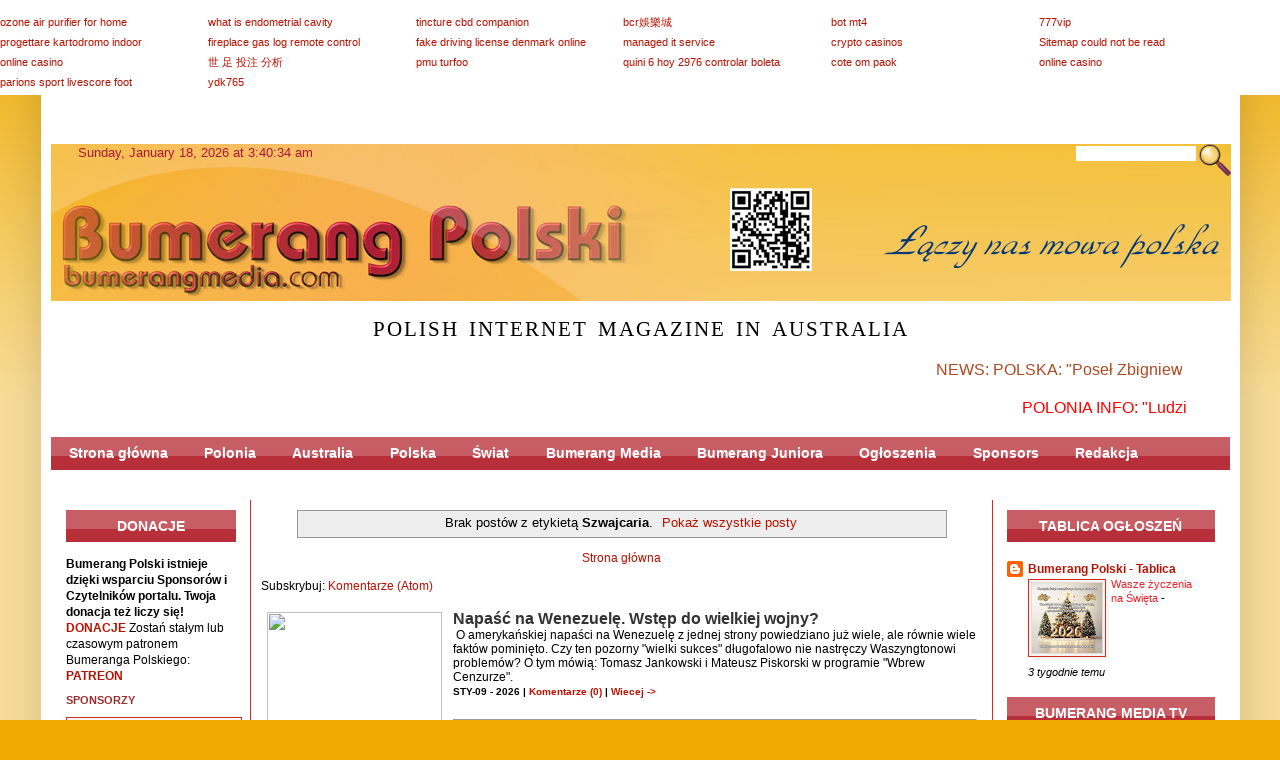

--- FILE ---
content_type: text/html; charset=UTF-8
request_url: https://www.bumerangmedia.com/search/label/Szwajcaria?updated-max=2015-08-20T23:49:00%2B10:00&max-results=5&start=5&by-date=false
body_size: 29670
content:
<!DOCTYPE html>
<html class='v2' dir='ltr' xmlns='http://www.w3.org/1999/xhtml' xmlns:b='http://www.google.com/2005/gml/b' xmlns:data='http://www.google.com/2005/gml/data' xmlns:expr='http://www.google.com/2005/gml/expr'>
<head>
<link href='https://www.blogger.com/static/v1/widgets/335934321-css_bundle_v2.css' rel='stylesheet' type='text/css'/>
<meta content='IE=EmulateIE7' http-equiv='X-UA-Compatible'/>
<meta content='width=1100' name='viewport'/>
<meta content='text/html; charset=UTF-8' http-equiv='Content-Type'/>
<meta content='blogger' name='generator'/>
<link href='https://www.bumerangmedia.com/favicon.ico' rel='icon' type='image/x-icon'/>
<link href='https://www.bumerangmedia.com/search/label/Szwajcaria?updated-max=2015-08-20T06:49:00-07:00&max-results=5&start=5&by-date=false' rel='canonical'/>
<link rel="alternate" type="application/atom+xml" title="Bumerang Polski - Atom" href="https://www.bumerangmedia.com/feeds/posts/default" />
<link rel="alternate" type="application/rss+xml" title="Bumerang Polski - RSS" href="https://www.bumerangmedia.com/feeds/posts/default?alt=rss" />
<link rel="service.post" type="application/atom+xml" title="Bumerang Polski - Atom" href="https://www.blogger.com/feeds/750759180047683793/posts/default" />
<!--Can't find substitution for tag [blog.ieCssRetrofitLinks]-->
<meta content='Polish Internet Magazine in Australia. Polska - Australia - Świat - Polonia
Bumerang Polski, Bumerang Media, Polonia australijska, Sydney' name='description'/>
<meta content='https://www.bumerangmedia.com/search/label/Szwajcaria?updated-max=2015-08-20T06:49:00-07:00&max-results=5&start=5&by-date=false' property='og:url'/>
<meta content='Bumerang Polski' property='og:title'/>
<meta content='Polish Internet Magazine in Australia. Polska - Australia - Świat - Polonia
Bumerang Polski, Bumerang Media, Polonia australijska, Sydney' property='og:description'/>
<title>Bumerang Polski: Szwajcaria</title>
<style>

span.fullpost {display:none;}

</style>
<style id='page-skin-1' type='text/css'><!--
/*
-----------------------------------------------
Blogger Template Style
Name:     Simple
Designer: Josh Peterson
URL:      www.noaesthetic.com
----------------------------------------------- */
/* Variable definitions
====================
<Variable name="keycolor" description="Main Color" type="color" default="#66bbdd"/>
<Group description="Page Text" selector="body">
<Variable name="body.font" description="Font" type="font"
default="normal normal 12px Arial, Tahoma, Helvetica, FreeSans, sans-serif"/>
<Variable name="body.text.color" description="Text Color" type="color" default="#222222"/>
</Group>
<Group description="Backgrounds" selector=".body-fauxcolumns-outer">
<Variable name="body.background.color" description="Outer Background" type="color" default="#66bbdd"/>
<Variable name="content.background.color" description="Main Background" type="color" default="#ffffff"/>
<Variable name="header.background.color" description="Header Background" type="color" default="transparent"/>
</Group>
<Group description="Links" selector=".main-outer">
<Variable name="link.color" description="Link Color" type="color" default="#2288bb"/>
<Variable name="link.visited.color" description="Visited Color" type="color" default="#888888"/>
<Variable name="link.hover.color" description="Hover Color" type="color" default="#33aaff"/>
</Group>
<Group description="Blog Title" selector=".header h1">
<Variable name="header.font" description="Font" type="font"
default="normal normal 60px Arial, Tahoma, Helvetica, FreeSans, sans-serif"/>
<Variable name="header.text.color" description="Title Color" type="color" default="#3399bb" />
</Group>
<Group description="Blog Description" selector=".header .description">
<Variable name="description.text.color" description="Description Color" type="color"
default="#777777" />
</Group>
<Group description="Tabs Text" selector=".tabs-inner .widget li a">
<Variable name="tabs.font" description="Font" type="font"
default="normal normal 14px Arial, Tahoma, Helvetica, FreeSans, sans-serif"/>
<Variable name="tabs.text.color" description="Text Color" type="color" default="#999999"/>
<Variable name="tabs.selected.text.color" description="Selected Color" type="color" default="#000000"/>
</Group>
<Group description="Tabs Background" selector=".tabs-outer .PageList">
<Variable name="tabs.background.color" description="Background Color" type="color" default="#f5f5f5"/>
<Variable name="tabs.selected.background.color" description="Selected Color" type="color" default="#eeeeee"/>
</Group>
<Group description="Post Title" selector="h3.post-title, .comments h4">
<Variable name="post.title.font" description="Font" type="font"
default="normal normal 20px Arial, Tahoma, Helvetica, FreeSans, sans-serif"/>
</Group>
<Group description="Date Header" selector=".date-header">
<Variable name="date.header.color" description="Text Color" type="color"
default="#000000"/>
<Variable name="date.header.background.color" description="Background Color" type="color"
default="transparent"/>
</Group>
<Group description="Post Footer" selector=".post-footer">
<Variable name="post.footer.text.color" description="Text Color" type="color" default="#666666"/>
<Variable name="post.footer.background.color" description="Background Color" type="color"
default="#f9f9f9"/>
<Variable name="post.footer.border.color" description="Shadow Color" type="color" default="#eeeeee"/>
</Group>
<Group description="Gadgets" selector="h2">
<Variable name="widget.title.font" description="Title Font" type="font"
default="normal bold 11px Arial, Tahoma, Helvetica, FreeSans, sans-serif"/>
<Variable name="widget.title.text.color" description="Title Color" type="color" default="#000000"/>
<Variable name="widget.alternate.text.color" description="Alternate Color" type="color" default="#999999"/>
</Group>
<Group description="Images" selector=".main-inner">
<Variable name="image.background.color" description="Background Color" type="color" default="#ffffff"/>
<Variable name="image.border.color" description="Border Color" type="color" default="#eeeeee"/>
<Variable name="image.text.color" description="Caption Text Color" type="color" default="#000000"/>
</Group>
<Group description="Accents" selector=".content-inner">
<Variable name="body.rule.color" description="Separator Line Color" type="color" default="#eeeeee"/>
<Variable name="tabs.border.color" description="Tabs Border Color" type="color" default="#d52c1f"/>
</Group>
<Variable name="body.background" description="Body Background" type="background"
color="#D52C1F" default="$(color) none repeat scroll top left"/>
<Variable name="body.background.override" description="Body Background Override" type="string" default=""/>
<Variable name="body.background.gradient.cap" description="Body Gradient Cap" type="url"
default="url(//www.blogblog.com/1kt/simple/gradients_light.png)"/>
<Variable name="body.background.gradient.tile" description="Body Gradient Tile" type="url"
default="url(//www.blogblog.com/1kt/simple/body_gradient_tile_light.png)"/>
<Variable name="content.background.color.selector" description="Content Background Color Selector" type="string" default=".content-inner"/>
<Variable name="content.padding" description="Content Padding" type="length" default="10px"/>
<Variable name="content.padding.horizontal" description="Content Horizontal Padding" type="length" default="10px"/>
<Variable name="content.shadow.spread" description="Content Shadow Spread" type="length" default="40px"/>
<Variable name="content.shadow.spread.webkit" description="Content Shadow Spread (WebKit)" type="length" default="5px"/>
<Variable name="content.shadow.spread.ie" description="Content Shadow Spread (IE)" type="length" default="10px"/>
<Variable name="main.border.width" description="Main Border Width" type="length" default="0"/>
<Variable name="header.background.gradient" description="Header Gradient" type="url" default="none"/>
<Variable name="header.shadow.offset.left" description="Header Shadow Offset Left" type="length" default="-1px"/>
<Variable name="header.shadow.offset.top" description="Header Shadow Offset Top" type="length" default="-1px"/>
<Variable name="header.shadow.spread" description="Header Shadow Spread" type="length" default="1px"/>
<Variable name="header.padding" description="Header Padding" type="length" default="30px"/>
<Variable name="header.border.size" description="Header Border Size" type="length" default="1px"/>
<Variable name="header.bottom.border.size" description="Header Bottom Border Size" type="length" default="0"/>
<Variable name="header.border.horizontalsize" description="Header Horizontal Border Size" type="length" default="0"/>
<Variable name="description.text.size" description="Description Text Size" type="string" default="140%"/>
<Variable name="tabs.margin.top" description="Tabs Margin Top" type="length" default="0" />
<Variable name="tabs.margin.side" description="Tabs Side Margin" type="length" default="30px" />
<Variable name="tabs.background.gradient" description="Tabs Background Gradient" type="url"
default="url(//www.blogblog.com/1kt/simple/gradients_light.png)"/>
<Variable name="tabs.border.width" description="Tabs Border Width" type="length" default="1px"/>
<Variable name="tabs.bevel.border.width" description="Tabs Bevel Border Width" type="length" default="1px"/>
<Variable name="date.header.padding" description="Date Header Padding" type="string" default="inherit"/>
<Variable name="date.header.letterspacing" description="Date Header Letter Spacing" type="string" default="inherit"/>
<Variable name="date.header.margin" description="Date Header Margin" type="string" default="inherit"/>
<Variable name="post.margin.bottom" description="Post Bottom Margin" type="length" default="25px"/>
<Variable name="image.border.small.size" description="Image Border Small Size" type="length" default="2px"/>
<Variable name="image.border.large.size" description="Image Border Large Size" type="length" default="5px"/>
<Variable name="page.width.selector" description="Page Width Selector" type="string" default=".region-inner"/>
<Variable name="page.width" description="Page Width" type="string" default="auto"/>
<Variable name="main.section.margin" description="Main Section Margin" type="length" default="15px"/>
<Variable name="main.padding" description="Main Padding" type="length" default="15px"/>
<Variable name="main.padding.top" description="Main Padding Top" type="length" default="30px"/>
<Variable name="main.padding.bottom" description="Main Padding Bottom" type="length" default="30px"/>
<Variable name="paging.background"
color="#ffffff"
description="Background of blog paging area" type="background"
default="transparent none no-repeat scroll top center"/>
<Variable name="footer.bevel" description="Bevel border length of footer" type="length" default="0"/>
<Variable name="mobile.background.overlay" description="Mobile Background Overlay" type="string"
default="transparent none repeat scroll top left"/>
<Variable name="mobile.background.size" description="Mobile Background Size" type="string" default="auto"/>
<Variable name="mobile.button.color" description="Mobile Button Color" type="color" default="#ffffff" />
<Variable name="startSide" description="Side where text starts in blog language" type="automatic" default="left"/>
<Variable name="endSide" description="Side where text ends in blog language" type="automatic" default="right"/>
*/
/* Content
----------------------------------------------- */
body {
font: normal normal 12px Arial, Tahoma, Helvetica, FreeSans, sans-serif;
color: #000000;
background: #D52C1F none repeat scroll top left;
padding: 0 40px 40px 40px;
}
html body .region-inner {
min-width: 0;
max-width: 100%;
width: auto;
}
a:link {
text-decoration:none;
color: #B51200;
}
a:visited {
text-decoration:none;
color: #D52C1F;
}
a:hover {
text-decoration:underline;
color: #33aaff;
}
.body-fauxcolumn-outer .fauxcolumn-inner {
background: transparent url(//www.blogblog.com/1kt/simple/body_gradient_tile_light.png) repeat scroll top left;
_background-image: none;
}
.widget {margin: 10px 0 0 0 !important;}
.body-fauxcolumn-outer .cap-top {
position: absolute;
z-index: 1;
height: 400px;
width: 100%;
background: #D52C1F none repeat scroll top left;
}
.body-fauxcolumn-outer .cap-top .cap-left {
width: 100%;
background: transparent url(//www.blogblog.com/1kt/simple/gradients_light.png) repeat-x scroll top left;
_background-image: none;
}
.content-outer {
-moz-box-shadow: 0 0 40px rgba(0, 0, 0, .15);
-webkit-box-shadow: 0 0 5px rgba(0, 0, 0, .15);
-goog-ms-box-shadow: 0 0 10px #333333;
box-shadow: 0 0 40px rgba(0, 0, 0, .15);
margin-bottom: 1px;
}
.content-inner {
padding: 10px 10px;
}
.content-inner {
background-color: #ffffff;
}
/* Header
----------------------------------------------- */
.header-outer {
background: transparent url(//www.blogblog.com/1kt/simple/gradients_light.png) repeat-x scroll 0 -400px;
_background-image: none;
}
.Header h1 {
font: normal normal 60px Arial, Tahoma, Helvetica, FreeSans, sans-serif;
color: #3399bb;
text-shadow: 1px 2px 3px rgba(0, 0, 0, .2);
}
.Header h1 a {
color: #3399bb;
}
.Header .description {
font-size: 140%;
color: #222222;
}
.header-inner {
display: none;
}
.header-inner .Header .titlewrapper {
padding: 22px 30px;
}
.header-inner .Header .descriptionwrapper {
padding: 0 30px;
}
/* Tabs
----------------------------------------------- */
.tabs-inner .section:first-child {
border-top: 0 solid #b51200;
}
.tabs-inner .section:first-child ul {
margin-top: -0;
border-top: 0 solid #b51200;
border-left: 0 solid #b51200;
border-right: 0 solid #b51200;
}
.tabs-inner .widget ul {
background: #f5f5f5 url(//www.blogblog.com/1kt/simple/gradients_light.png) repeat-x scroll 0 -800px;
_background-image: none;
border-bottom: 1px solid #b51200;
margin-top: 0;
margin-left: -30px;
margin-right: -30px;
}
.tabs-inner .widget li a {
display: inline-block;
padding: .6em 1em;
font: normal normal 14px Arial, Tahoma, Helvetica, FreeSans, sans-serif;
color: #B51200;
border-left: 1px solid #ffffff;
border-right: 1px solid #b51200;
}
.tabs-inner .widget li:first-child a {
border-left: none;
}
.tabs-inner .widget li.selected a, .tabs-inner .widget li a:hover {
color: #000000;
background-color: #eeeeee;
text-decoration: none;
}
/* Columns
----------------------------------------------- */
.main-outer {
border-top: 0 solid #d52c1f;
}
.fauxcolumn-left-outer .fauxcolumn-inner {
border-right: 1px solid #d52c1f;
}
.fauxcolumn-right-outer .fauxcolumn-inner {
border-left: 1px solid #d52c1f;
}
/* Headings
----------------------------------------------- */
h2 {
margin: 0 0 1em 0;
font: normal bold 11px Arial, Tahoma, Helvetica, FreeSans, sans-serif;
color: #9c2d2d;
text-transform: uppercase;
}
/* Widgets
----------------------------------------------- */
.widget .zippy {
color: #1200b5;
text-shadow: 2px 2px 1px rgba(0, 0, 0, .1);
}
.widget .popular-posts ul {
list-style: none;
}
/* Posts
----------------------------------------------- */
.date-header span {
background-color: transparent;
color: #195580;
padding: inherit;
letter-spacing: inherit;
margin: inherit;
}
.main-inner {
padding-top: 30px;
padding-bottom: 30px;
}
.main-inner .column-center-inner {
padding: 0 15px;
}
.main-inner .column-center-inner .section {
margin: 0 15px;
}
.post {
margin: 0 0 25px 0;
}
h3.post-title, .comments h4 {
font: normal bold 20px Arial, Tahoma, Helvetica, FreeSans, sans-serif;
margin: .75em 0 0;
}
.post-body {
font-size: 110%;
line-height: 1.4;
position: relative;
}
.post-body img, .post-body .tr-caption-container, .Profile img, .Image img,
.BlogList .item-thumbnail img {
padding: 2px;
background: #f5f5f5;
border: 1px solid #D52C1F;
-moz-box-shadow: 1px 1px 5px rgba(0, 0, 0, .1);
-webkit-box-shadow: 1px 1px 5px rgba(0, 0, 0, .1);
box-shadow: 1px 1px 5px rgba(0, 0, 0, .1);
}
.post-body img, .post-body .tr-caption-container {
padding: 5px;
}
.post-body .tr-caption-container {
color: #B51200;
}
.post-body .tr-caption-container img {
padding: 0;
background: transparent;
border: none;
-moz-box-shadow: 0 0 0 rgba(0, 0, 0, .1);
-webkit-box-shadow: 0 0 0 rgba(0, 0, 0, .1);
box-shadow: 0 0 0 rgba(0, 0, 0, .1);
}
.post-header {
margin: 0 0 1.5em;
line-height: 1.6;
font-size: 90%;
}
.post-footer {
margin: 20px -2px 0;
padding: 5px 10px;
color: #B51200;
background-color: #f9f9f9;
border-bottom: 1px solid #33aaff;
line-height: 1.6;
font-size: 90%;
}
#comments .comment-author {
padding-top: 1.5em;
border-top: 1px solid #d52c1f;
background-position: 0 1.5em;
}
#comments .comment-author:first-child {
padding-top: 0;
border-top: none;
}
.avatar-image-container {
margin: .2em 0 0;
}
#comments .avatar-image-container img {
border: 1px solid #D52C1F;
}
/* Comments
----------------------------------------------- */
.comments .comments-content .icon.blog-author {
background-repeat: no-repeat;
background-image: url([data-uri]);
}
.comments .comments-content .loadmore a {
border-top: 1px solid #1200b5;
border-bottom: 1px solid #1200b5;
}
.comments .comment-thread.inline-thread {
background-color: #f9f9f9;
}
.comments .continue {
border-top: 2px solid #1200b5;
}
/* Accents
---------------------------------------------- */
.section-columns td.columns-cell {
border-left: 1px solid #d52c1f;
}
.blog-pager {
background: transparent none no-repeat scroll top center;
}
.blog-pager-older-link, .home-link,
.blog-pager-newer-link {
background-color: #ffffff;
padding: 5px;
}
.footer-outer {
border-top: 0 dashed #bbbbbb;
}
#footer {
background-image:url(https://blogger.googleusercontent.com/img/b/R29vZ2xl/AVvXsEgjbomjF36RtldAWm5JALjaywuQI6j1M5jfTmiDe54o_Yj155By3edJZPDKkQpP1OLCdJtkM4zP8igxyjgh5XgDJKK6bCljrDmyoF0XW5TLPPx2ZuZ-Rzn5K4_w5n63UWdrqoAoiPRwrw8/s1600/bumerfooter.jpg);
height:114px;
background-repeat: no-repeat;
}
/* Mobile
----------------------------------------------- */
body.mobile  {
background-size: auto;
}
.mobile .body-fauxcolumn-outer {
background: transparent none repeat scroll top left;
}
.mobile .body-fauxcolumn-outer .cap-top {
background-size: 100% auto;
}
.mobile .content-outer {
-webkit-box-shadow: 0 0 3px rgba(0, 0, 0, .15);
box-shadow: 0 0 3px rgba(0, 0, 0, .15);
padding: 0 40px;
}
body.mobile .AdSense {
margin: 0 -40px;
}
.mobile .tabs-inner .widget ul {
margin-left: 0;
margin-right: 0;
}
.mobile .post {
margin: 0;
}
.mobile .main-inner .column-center-inner .section {
margin: 0;
}
.mobile .date-header span {
padding: 0.1em 10px;
margin: 0 -10px;
}
.mobile h3.post-title {
margin: 0;
}
.mobile .blog-pager {
background: transparent none no-repeat scroll top center;
}
.mobile .footer-outer {
border-top: none;
}
.mobile .main-inner, .mobile .footer-inner {
background-color: #ffffff;
}
.mobile-index-contents {
color: #000000;
}
.mobile-link-button {
background-color: #B51200;
}
.mobile-link-button a:link, .mobile-link-button a:visited {
color: #9c2d2d;
}
.mobile .tabs-inner .section:first-child {
border-top: none;
}
.mobile .tabs-inner .PageList .widget-content {
background-color: #eeeeee;
color: #000000;
border-top: 1px solid #b51200;
border-bottom: 1px solid #b51200;
}
.mobile .tabs-inner .PageList .widget-content .pagelist-arrow {
border-left: 1px solid #b51200;
}
body {
background: url("https://lh3.googleusercontent.com/blogger_img_proxy/AEn0k_uqVuNdG-NSoqDKwA3oMqVD3b3ROF4FkzzeWJaR5Kb31PevG96M-YZ_D6CMAkBRxcunV2_N3GgKi-FeEqiRyvxaTNBig0cqhqB0nw8NAw=s0-d") repeat-x scroll 0 0 #F5F5F5;
color: #6f6f6f;
font: 12px/15px sans-serif;
}
.tabs-inner .widget ul{
background: url("https://blogger.googleusercontent.com/img/b/R29vZ2xl/AVvXsEjwRszcgiF4YPeQfKoAXrc3Vclqs20CgvPrYQn92c8ArJBfa9ivyl7i0bXtEhE3TbT4URJKBuhLm91pY2vCDPsrD-1tK4jRkUJxmFUDmZFB_22jcLxPfwO48JfEHUMnVQ1CWu4VURBUZ9A/s1600/navbumcopy.jpg") repeat-x scroll 0 0 #F5F5F5;
border:0;
}
.tabs-inner .widget ul li a{
padding: .6em 1.3em;
border:0;
color:#fff;
font-weight:bold;
}
h3.post-title a{
font-weight:bold;
}h2.title{  color:#ee2326; font-size:14px;}
div.widget-content li a:link{ list-style-type:none; color:404044!important; }
a:link {color:404044 !important;}
widget.ul{list-style-type:none!important;}
ul{list-style-type:none!important;}
img.recent_thumb{height:175px!important;width:175px!important; margin-top:2px!important; }
li.clearfix b a{color:#333333!important;  font-size:16px!important; }
i {font-style: normal!important; }
ul.hardenup li a{color:#333333!important;}
ul.hardenup {
margin-left:-12px!important;
border-bottom-width: thin important;
border-bottom-style: dashed important;
border-bottom-color: 333important;
}
#Image12_img{width:245px!important; height:200px!important;     }
#Image15_img{width:245px!important; height:100px!important;     }
.item-title a{color:#ee2326!important;   }
.blog-pager-older-link, .home-link, .feed-links, .jump-link {
}
ul.recent_posts_with_thumbs {
margin-left:-20px !important;
}
.recent_posts_with_thumbs li{
clear:left !important;
padding-bottom:15px!important;
}
div.item-snippet{
margin-left:-5px!important;
}
#Image16_img{
}.PopularPosts {margin-left: -10px !important; width:180px;}
body{background:#EA0 none repeat scroll !important;     }
.body-fauxcolumn-outer .cap-top {background:#EA0 none repeat scroll !important;     }
--></style>
<style id='template-skin-1' type='text/css'><!--
body {
min-width: 1199px;
}
.content-outer, .content-fauxcolumn-outer, .region-inner {
min-width: 1199px;
max-width: 1199px;
_width: 1199px;
}
.main-inner .columns {
padding-left: 200px;
padding-right: 238px;
}
.main-inner .fauxcolumn-center-outer {
left: 200px;
right: 238px;
/* IE6 does not respect left and right together */
_width: expression(this.parentNode.offsetWidth -
parseInt("200px") -
parseInt("238px") + 'px');
}
.main-inner .fauxcolumn-left-outer {
width: 200px;
}
.main-inner .fauxcolumn-right-outer {
width: 238px;
}
.main-inner .column-left-outer {
width: 200px;
right: 100%;
margin-left: -200px;
}
.main-inner .column-right-outer {
width: 238px;
margin-right: -238px;
}
#layout {
min-width: 0;
}
#layout .content-outer {
min-width: 0;
width: 800px;
}
#layout .region-inner {
min-width: 0;
width: auto;
}
.column-left-inner {padding: 0 !important;}
--></style>
<link href='https://www.blogger.com/dyn-css/authorization.css?targetBlogID=750759180047683793&amp;zx=4429ca2e-2ae2-4672-bb9b-732ddeb64e6e' media='none' onload='if(media!=&#39;all&#39;)media=&#39;all&#39;' rel='stylesheet'/><noscript><link href='https://www.blogger.com/dyn-css/authorization.css?targetBlogID=750759180047683793&amp;zx=4429ca2e-2ae2-4672-bb9b-732ddeb64e6e' rel='stylesheet'/></noscript>
<meta name='google-adsense-platform-account' content='ca-host-pub-1556223355139109'/>
<meta name='google-adsense-platform-domain' content='blogspot.com'/>

<script async src="https://pagead2.googlesyndication.com/pagead/js/adsbygoogle.js?client=ca-pub-9418720098192104&host=ca-host-pub-1556223355139109" crossorigin="anonymous"></script>

<!-- data-ad-client=ca-pub-9418720098192104 -->

<link rel="stylesheet" href="https://fonts.googleapis.com/css2?display=swap&family=Source+Serif+Pro&family=Teko"></head>
<body class='loading'>
<div class='navbar section' id='navbar'><div class='widget Navbar' data-version='1' id='Navbar1'><script type="text/javascript">
    function setAttributeOnload(object, attribute, val) {
      if(window.addEventListener) {
        window.addEventListener('load',
          function(){ object[attribute] = val; }, false);
      } else {
        window.attachEvent('onload', function(){ object[attribute] = val; });
      }
    }
  </script>
<div id="navbar-iframe-container"></div>
<script type="text/javascript" src="https://apis.google.com/js/platform.js"></script>
<script type="text/javascript">
      gapi.load("gapi.iframes:gapi.iframes.style.bubble", function() {
        if (gapi.iframes && gapi.iframes.getContext) {
          gapi.iframes.getContext().openChild({
              url: 'https://www.blogger.com/navbar/750759180047683793?origin\x3dhttps://www.bumerangmedia.com',
              where: document.getElementById("navbar-iframe-container"),
              id: "navbar-iframe"
          });
        }
      });
    </script><script type="text/javascript">
(function() {
var script = document.createElement('script');
script.type = 'text/javascript';
script.src = '//pagead2.googlesyndication.com/pagead/js/google_top_exp.js';
var head = document.getElementsByTagName('head')[0];
if (head) {
head.appendChild(script);
}})();
</script>
</div></div>
<div itemscope='itemscope' itemtype='http://schema.org/Blog' style='display: none;'>
<meta content='Bumerang Polski' itemprop='name'/>
<meta content='Polish Internet Magazine in Australia. Polska - Australia - Świat - Polonia
Bumerang Polski, Bumerang Media, Polonia australijska, Sydney' itemprop='description'/>
</div>
<div class='body-fauxcolumns'>
<div class='fauxcolumn-outer body-fauxcolumn-outer'>
<div class='cap-top'>
<div class='cap-left'></div>
<div class='cap-right'></div>
</div>
<div class='fauxborder-left'>
<div class='fauxborder-right'></div>
<div class='fauxcolumn-inner'>
</div>
</div>
<div class='cap-bottom'>
<div class='cap-left'></div>
<div class='cap-right'></div>
</div>
</div>
</div>
<div class='content'>
<div class='content-fauxcolumns'>
<div class='fauxcolumn-outer content-fauxcolumn-outer'>
<div class='cap-top'>
<div class='cap-left'></div>
<div class='cap-right'></div>
</div>
<div class='fauxborder-left'>
<div class='fauxborder-right'></div>
<div class='fauxcolumn-inner'>
</div>
</div>
<div class='cap-bottom'>
<div class='cap-left'></div>
<div class='cap-right'></div>
</div>
</div>
</div>
<div class='content-outer'>
<div class='content-cap-top cap-top'>
<div class='cap-left'></div>
<div class='cap-right'></div>
</div>
<div class='fauxborder-left content-fauxborder-left'>
<div class='fauxborder-right content-fauxborder-right'></div>
<div class='content-inner'>
<header>
<div class='header-outer'>
<div class='header-cap-top cap-top'>
<div class='cap-left'></div>
<div class='cap-right'></div>
</div>
<div class='fauxborder-left header-fauxborder-left'>
<div class='fauxborder-right header-fauxborder-right'></div>
<div class='region-inner header-inner'>
<div class='header section' id='header'><div class='widget Header' data-version='1' id='Header1'>
<div id='header-inner'>
<a href='https://www.bumerangmedia.com/' style='display: block'>
<img alt='Bumerang Polski' height='187px; ' id='Header1_headerimg' src='https://blogger.googleusercontent.com/img/b/R29vZ2xl/AVvXsEjetlGBRhHghHuimmGuhYBKaXZrJrMpVGVwuhbau_rHuEy7cT4-3nE_wFdbjxCl_Lkrz-lkgYPkXwrYIdwcd0iOMYNi8FJSS84Wz-bz_wkYS3Q3u3DkC9QNwCRD9e8EHU4icImW_etUDOc/s1600/BumerangPol-LOGO-1AAblogImage2.jpg' style='display: block' width='1020px; '/>
</a>
<div class='descriptionwrapper'>
<p class='description'><span>Niezależny, internetowy magazyn  Polaków  w Australii.
 
Polska, Australia, Świat, Polonia</span></p>
</div>
</div>
</div></div>
</div>
</div>
<div class='header-cap-bottom cap-bottom'>
<div class='cap-left'></div>
<div class='cap-right'></div>
</div>
</div>
</header>
<div class='tabs-outer'>
<div class='tabs-cap-top cap-top'>
<div class='cap-left'></div>
<div class='cap-right'></div>
</div>
<div class='fauxborder-left tabs-fauxborder-left'>
<div class='fauxborder-right tabs-fauxborder-right'></div>
<div class='region-inner tabs-inner'>
<div class='tabs section' id='crosscol'><div class='widget HTML' data-version='1' id='HTML23'>
<div class='widget-content'>
<script async src="//pagead2.googlesyndication.com/pagead/js/adsbygoogle.js"></script>
<!-- Reklama G -->
<ins class="adsbygoogle"
     style="display:inline-block;width:1100px;height:90px"
     data-ad-client="ca-pub-2701003297638321"
     data-ad-slot="9690545362"></ins>
<script>
(adsbygoogle = window.adsbygoogle || []).push({});
</script>
</div>
<div class='clear'></div>
</div></div>
<div class='tabs section' id='crosscol-overflow'><div class='widget HTML' data-version='1' id='HTML10'>
<div class='widget-content'>
<style type="text/css">

body {
color: #000000 !important;
}

.post-labels {
position: absolute !important;
top: 23px !important;
left: 0px !important;
}

.post-title {
padding-top: 0px !important;
margin-top: 0px !important;
}

.post-body {
padding-top: 15px !important;
}

.post-footer {
background-color: #FFF !important;
}

.ppt {
background-image: none !important;
background-color: white !important;
width: 1155px;
height: 160px;
margin-left: -20px !important;
margin-right: 0 !important;
position: relative;
padding: 0;
}

.ppt li {
	list-style-type: none;
	position: absolute;
	top: 0;
	left: 0;
margin: 0 !important;
padding: 0;
}    

.ppt li a {
margin: 0px !mportant;
padding: 0px !mportant;
}  

.ppt li a:hover {
border: 0 !important;
}  

.post-body img, .post-body .tr-caption-container {
padding: 0px !important;
}

.main-inner .column-center-inner,
.main-inner .column-center-inner, .main-inner .column-left-inner, .main-inner .column-right-inner {
padding: 0 0px !important;
}

h2.title {
background: url("https://blogger.googleusercontent.com/img/b/R29vZ2xl/AVvXsEjwRszcgiF4YPeQfKoAXrc3Vclqs20CgvPrYQn92c8ArJBfa9ivyl7i0bXtEhE3TbT4URJKBuhLm91pY2vCDPsrD-1tK4jRkUJxmFUDmZFB_22jcLxPfwO48JfEHUMnVQ1CWu4VURBUZ9A/s1600/navbumcopy.jpg") repeat-x scroll 0 0 whiteSmoke!important;
line-height: 32px!important;
text-align: center!important;
color: white!important;
}

.post-body img, .post-body .tr-caption-container {
padding: 3px !important;
}

.main-inner .column-center-inner .section {
margin: 0 10px;
}

.tr-caption {
padding-top: 2px;
}


</style>

<script src="//ajax.googleapis.com/ajax/libs/jquery/1.8.2/jquery.min.js"></script>

<div id="new-header" style="margin-top: -10px;margin-left: -30px; position: relative; height: 205px; width: 1180px;">
<div id="apause" style="width: 1026px; height: 157px;float: left; margin-bottom: 15px;">
<a href="https://www.bumerangmedia.com"><img src="https://blogger.googleusercontent.com/img/b/R29vZ2xl/AVvXsEgM6bFv7bgl8Ro_VA04kum023dwxOY9T9tyH8pqKQ1dl_W8StoDtPB4nkRMdTnzqnta9rz-gzgeGBDuPu50uX1WJcPMKvZMP3H_gJ-_CVdVIURigdn79BTx049CDKw_uqliyVPcRsW97c8/s1600/bumhead.jpg" width="1180" height="157"/></a>



</div>
<div id='new-search' style="float: right; position: absolute; top: 0; right: 0;">
<form id="searchthis" action="http://bumerangmedia.com/search">
	<div style="z-index: 999; position: relative;">
		<input style="padding: 0; width: 120px; position: absolute; right: 35px; top: 2px; border: 0;" class='searchtext' id='q' name='q' type='text'/>
		<input style="" class='searchsubmit' type='image' name='submit' src='http://icons.iconarchive.com/icons/franksouza183/fs/32/Actions-zoom-icon.png'/>
	</div>
</form>
</div>
<div id="clock-div" style="top: 0px;position: absolute;left: 0px;">
<iframe src="https://free.timeanddate.com/clock/i393z6ua/n240/fs13/fca91a36/tct/pct/tt0" frameborder="0" width="288" height="17" allowtransparency="true"></iframe>


</div>


<div style="width:1180px;text-align:center;">

<h1 style="line-height: 0.65; font-family: Georgia,serif; font-variant: small-caps; text-transform: none; font-weight: 100;clear: both; font-size: 30px;letter-spacing: 2px;">polish internet magazine in australia</h1>


</div>
</div>






<script type="text/javascript">
$('.ppt li:gt(0)').hide();
$('.ppt li:last').addClass('last');
var cur = $('.ppt li:first');
function animate() {
	cur.fadeOut( 1000 );
	if ( cur.attr('class') == 'last' )
		cur = $('.ppt li:first');
	else
		cur = cur.next();
	cur.fadeIn( 1000 );
}
$(function() {
	setInterval( "animate()", 10000 );
} );
</script>
</div>
<div class='clear'></div>
</div><div class='widget HTML' data-version='1' id='HTML20'>
<div class='widget-content'>
<marquee style="height: 23px;"
 behavior="scroll" direction="left" bgcolor="#FFFFFF"
 loop="100" scrollamount="3" scrolldelay="3"
 height="10" width="1100" hspace="1" i 
  uksiwonats mytanebovspace="0.2"
 align="center"><font size="3"color="#AD4A20">NEWS:    POLSKA: 
 "Poseł Zbigniew Ziobro uzyskał ochronę międzynarodową i azyl polityczny na Węgrzech w związku z naruszeniami praw i wolności na terytorium Polski gwarantowanych prawem międzynarodowym" &#8211; przekazał w poniedziałek za pośrednictwem platformy X mec. Bartosz Lewandowski, pełnomocnik byłego ministra sprawiedliwości.

Jak dodał, decyzja węgierskiego rządu została podjęta na mocy ustawy o prawie do azylu z 2007 r. Były minister sprawiedliwości to drugi po Marcinie Romanowskim, byłym wiceszefie MS, polityk PiS, który otrzymał azyl w Budapeszcie.



 * * * AUSTRALIA:  
W Sydney trwają masowe protesty oraz batalie prawne przeciwko nowym, kontrowersyjnym przepisom antyprotestacyjnym wprowadzonym przez rząd NSW. Po ataku terrorystycznym na Bondi Beach w grudniu 2025 roku, rząd Chrisa Minnsa wprowadził przepisy umożliwiające policji wydawanie "deklaracji ograniczenia zgromadzeń publicznych" (Public Assembly Restriction Declaration) na okres do 90 dni.
 * * * SWIAT: Administracja Donalda Trumpa znacząco zaostrzyła retorykę dotyczącą przejęcia Grenlandii, wywołując kryzys dyplomatyczny w relacjach z Danią i sojusznikami z NATO. Doradca prezydenta, Stephen Miller, publicznie zakwestionował prawo Danii do posiadania Grenlandii, nazywając ją "kolonią" i sugerując, że nikt nie odważy się na militarną konfrontację z USA w jej obronie. Premier Danii, Mette Frederiksen, ostrzegła, że jakakolwiek próba aneksji lub ataku na Grenlandię oznaczałaby koniec sojuszu NATO. 




</font></marquee>
</div>
<div class='clear'></div>
</div><div class='widget HTML' data-version='1' id='HTML24'>
<div class='widget-content'>
<marquee style="height: 23px;"
 behavior="scroll" direction="left" bgcolor="#FFFFFF"
 loop="100" scrollamount="2" scrolldelay="1"
 height="10" width="1100" hspace="5" vspace="1"
 align="center"><font size="3"color="#FF0000"> POLONIA INFO:   "Ludzie, dokąd wyście przyjechali?" - monodram Alka Silbera w wykonaniu Krzysztofa Kaczmarka - Klub Polski w Bankstown, 22.11, godz 18:30; Klub Polski w Ashfield, 23.11, godz. 15:30
</font></marquee><blockquote></blockquote><a href="http://lotdodomu.com"></a>
</div>
<div class='clear'></div>
</div><div class='widget PageList' data-version='1' id='PageList2'>
<h2>Menu</h2>
<div class='widget-content'>
<ul>
<li>
<a href='https://www.bumerangmedia.com/'>Strona główna</a>
</li>
<li>
<a href="https://www.bumerangmedia.com/search/label/Polonia">Polonia</a>
</li>
<li>
<a href="https://www.bumerangmedia.com/search/label/Australia?max-results=5">Australia</a>
</li>
<li>
<a href="https://www.bumerangmedia.com/search/label/Polska?max-results=5">Polska</a>
</li>
<li>
<a href="https://www.bumerangmedia.com/search/label/%C5%9Awiat?max-results=5">Świat</a>
</li>
<li>
<a href='https://www.youtube.com/user/BumerangMedia'>Bumerang Media</a>
</li>
<li>
<a href="https://bumerangjuniora.blogspot.com/">Bumerang Juniora</a>
</li>
<li>
<a href='http://twojrzut.blogspot.com.au/'>Ogłoszenia</a>
</li>
<li>
<a href="https://www.bumerangmedia.com/p/sponsorzy.html">Sponsors</a>
</li>
<li>
<a href="https://www.bumerangmedia.com/p/redakcja.html">Redakcja</a>
</li>
</ul>
<div class='clear'></div>
</div>
</div></div>
</div>
</div>
<div class='tabs-cap-bottom cap-bottom'>
<div class='cap-left'></div>
<div class='cap-right'></div>
</div>
</div>
<div class='main-outer'>
<div class='main-cap-top cap-top'>
<div class='cap-left'></div>
<div class='cap-right'></div>
</div>
<div class='fauxborder-left main-fauxborder-left'>
<div class='fauxborder-right main-fauxborder-right'></div>
<div class='region-inner main-inner'>
<div class='columns fauxcolumns'>
<div class='fauxcolumn-outer fauxcolumn-center-outer'>
<div class='cap-top'>
<div class='cap-left'></div>
<div class='cap-right'></div>
</div>
<div class='fauxborder-left'>
<div class='fauxborder-right'></div>
<div class='fauxcolumn-inner'>
</div>
</div>
<div class='cap-bottom'>
<div class='cap-left'></div>
<div class='cap-right'></div>
</div>
</div>
<div class='fauxcolumn-outer fauxcolumn-left-outer'>
<div class='cap-top'>
<div class='cap-left'></div>
<div class='cap-right'></div>
</div>
<div class='fauxborder-left'>
<div class='fauxborder-right'></div>
<div class='fauxcolumn-inner'>
</div>
</div>
<div class='cap-bottom'>
<div class='cap-left'></div>
<div class='cap-right'></div>
</div>
</div>
<div class='fauxcolumn-outer fauxcolumn-right-outer'>
<div class='cap-top'>
<div class='cap-left'></div>
<div class='cap-right'></div>
</div>
<div class='fauxborder-left'>
<div class='fauxborder-right'></div>
<div class='fauxcolumn-inner'>
</div>
</div>
<div class='cap-bottom'>
<div class='cap-left'></div>
<div class='cap-right'></div>
</div>
</div>
<!-- corrects IE6 width calculation -->
<div class='columns-inner'>
<div class='column-center-outer'>
<div class='column-center-inner'>
<div class='main section' id='main'><div class='widget Blog' data-version='1' id='Blog1'>
<div class='blog-posts hfeed'>
<div class='status-msg-wrap'>
<div class='status-msg-body'>
Brak postów z etykietą <b>Szwajcaria</b>. <a href="https://www.bumerangmedia.com/">Pokaż wszystkie posty</a>
</div>
<div class='status-msg-border'>
<div class='status-msg-bg'>
<div class='status-msg-hidden'>Brak postów z etykietą <b>Szwajcaria</b>. <a href="https://www.bumerangmedia.com/">Pokaż wszystkie posty</a></div>
</div>
</div>
</div>
<div style='clear: both;'></div>
</div>
<div class='blog-pager' id='blog-pager'>
<a class='home-link' href='https://www.bumerangmedia.com/'>Strona główna</a>
</div>
<div class='clear'></div>
<div class='blog-feeds'>
<div class='feed-links'>
Subskrybuj:
<a class='feed-link' href='https://www.bumerangmedia.com/feeds/posts/default' target='_blank' type='application/atom+xml'>Komentarze (Atom)</a>
</div>
</div>
</div><div class='widget HTML' data-version='1' id='HTML14'>
<div class='widget-content'>
<style type='text/css'>
img.recent_thumb {padding:1px;width:55px;height:55px;border:0;
float:left;margin:10px;}
.recent_posts_with_thumbs {
float: left;width: 100%;min-height: 70px;margin: 5px 0px 5px 0px;padding: 0;font-size:12px;

}
ul.recent_posts_with_thumbs li {padding-bottom:5px;padding-top:5px;min-height:65px;}
.recent_posts_with_thumbs a {text-decoration:none;}
.recent_posts_with_thumbs strong {font-size:10px;}
</style>

<script style='text/javascript'>
function showrecentpostswiththumbs(json) {document.write('<ul class="recent_posts_with_thumbs">'); for (var i = 5; i < numposts; i++) {var entry = json.feed.entry[i];var posttitle = entry.title.$t;var posturl;if (i == json.feed.entry.length) break;for (var k = 0; k < entry.link.length;k++){
if(entry.link[k].rel=='replies'&&entry.link[k].type=='text/html'){var commenttext=entry.link[k].title;var commenturl=entry.link[k].href;}
if (entry.link[k].rel == 'alternate') {posturl = entry.link[k].href;break;}}var thumburl;try {thumburl=entry.media$thumbnail.url;}catch (error)


{
s=entry.content.$t;a=s.indexOf("<img");b=s.indexOf("src=\"",a);c=s.indexOf("\"",b+5);d=s.substr(b+7,c-b-7);if((a!=-1)&&(b!=-1)&&(c!=-1)&&(d!="")){
thumburl=d;} else thumburl='http://www.webaholic.co.in/other/no-image.jpg';

}


var postdate = entry.published.$t;var cdyear = postdate.substring(0,4);var cdmonth = postdate.substring(5,7);var cdday = postdate.substring(8,10);var monthnames = new Array();monthnames[1] = "STY";monthnames[2] = "LUT";monthnames[3] = "MAR";monthnames[4] = "KWI";monthnames[5] = "MAJ";monthnames[6] = "CZE";monthnames[7] = "LIP";monthnames[8] = "SIE";monthnames[9] = "WRZ";monthnames[10] = "PAZ";monthnames[11] = "LIS";monthnames[12] = "GRU";document.write('<li class="clearfix">');


if(showpostthumbnails==true) 

var image_size=250;
image_url=thumburl;
thumburl=image_url.replace('/s72-c/','/s'+image_size+'-c/');

document.write('<img class="recent_thumb" src="'+thumburl+'"/>');
document.write('<b><a href="'+posturl+'" target ="_top">'+posttitle+'</a></b><br>');

    if ("content" in entry) {
      var postcontent = entry.content.$t;}
    else
    if ("summary" in entry) {
      var postcontent = entry.summary.$t;}
    else var postcontent = "";

    var tab_re = /<table\b[^>]*>(.*?)<\/table>/i;  
    postcontent = postcontent.replace(tab_re, "");
    
    var re = /<\S[^>]*>/g; 
    
    postcontent = postcontent.replace(re, "");


if (showpostsummary == true) {

      if (postcontent.length < numchars) {
          document.write('<i>');
         document.write(postcontent);
          document.write('</i>');}
      else {
          document.write('<i>');
         postcontent = postcontent.substring(0, numchars);
         var quoteEnd = postcontent.lastIndexOf(" ");
         postcontent = postcontent.substring(0,quoteEnd);
         document.write(postcontent + '...');
          document.write('</i>');}
}

var towrite='';var flag=0;
document.write('<br><strong>');

if(showpostdate==true) {towrite=towrite+monthnames[parseInt(cdmonth,10)]+'-'+cdday+' - '+cdyear;flag=1;}

if(showcommentnum==true) 
{
if (flag==1) {towrite=towrite+' | ';}
if(commenttext=='1 Comments') commenttext='1 Comment';
if(commenttext=='0 Comments') commenttext='No Comments';
commenttext = '<a href="'+commenturl+'" target ="_top">'+commenttext+'</a>';
towrite=towrite+commenttext;
flag=1;
;
}

if(displaymore==true) 
{
if (flag==1) towrite=towrite+' | ';
towrite=towrite+'<a href="'+posturl+'" class="url" target ="_top">Wiecej -></a>';
flag=1;
;
}




document.write(towrite);

document.write('</strong></li>');
if(displayseparator==true) 
if (i!=(numposts-1))
document.write('<hr size=0.5>');
}document.write('</ul>');



}
</script>

<script style='text/javascript'>
var numposts = 12;
var showpostthumbnails = true;
var displaymore = true;
var displayseparator = true;
var showcommentnum = true;
var showpostdate = true;
var showpostsummary = true;
var numchars = 750;</script>
<script src="//www.bumerangmedia.com/feeds/posts/default?orderby=published&amp;alt=json-in-script&amp;callback=showrecentpostswiththumbs"></script>
</div>
<div class='clear'></div>
</div></div>
</div>
</div>
<div class='column-left-outer'>
<div class='column-left-inner'>
<aside>
<div class='sidebar section' id='sidebar-left-1'><div class='widget HTML' data-version='1' id='HTML28'>
<h2 class='title'>Donacje</h2>
<div class='widget-content'>
<span style="font-weight:bold;">Bumerang Polski istnieje dzięki wsparciu Sponsorów i Czytelników portalu.  Twoja donacja też liczy się! </span>
<a href="https://www.bumerangmedia.com/p/donacje.html"><strong>DONACJE<o:p></o:p></strong></a>

Zostań stałym lub czasowym patronem Bumeranga Polskiego:
 <a href= "https://www.patreon.com/bumerangpolski/membership?view_as=patron"><strong>PATREON<o:p></o:p></strong></a>
</div>
<div class='clear'></div>
</div><div class='widget Image' data-version='1' id='Image2'>
<h2>Sponsorzy</h2>
<div class='widget-content'>
<a href='https://www.holyfamilyservices.com.au/'>
<img alt='Sponsorzy' height='207' id='Image2_img' src='https://blogger.googleusercontent.com/img/a/AVvXsEgnmVgD3KkrHms2YSumHVJ9pjJ-EW97tG03OglsGURMj-R8mipDJFnmtYQfGcURco9XE0czN30FTdHyj7VuhwCLUNsOzYbscUrKpmSE4sNWInN6Xew-lavDu84xOf4aSFzDrOyxtgv4ru84gCA_TAQEm0pv-EhwtxgOWmXe8BGGmk6ixPspXn4qkjt8wvtb=s207' width='170'/>
</a>
<br/>
</div>
<div class='clear'></div>
</div><div class='widget Image' data-version='1' id='Image6'>
<div class='widget-content'>
<a href='https://www.facebook.com/profile.php?id=100064354134686#'>
<img alt='' height='169' id='Image6_img' src='https://blogger.googleusercontent.com/img/a/AVvXsEiwFl34LS3vv0Lpz7K9fHInYjvZ6Alil3GGNgckjcpUbgxidkNlYYw5iuUk2PjL2Dw3dXC7IhwdC3cNveGvxWis5cIaEjxpRIowM28Yq_Ybt6A9cOBU7cP7wJHsoXgnfiFX1F1oOeZyrV9USeWgCYmwfPXjmvS4QqxGBxPJJiNSh8BJVtm8gYwVLFTRSEVZ=s170' width='170'/>
</a>
<br/>
</div>
<div class='clear'></div>
</div><div class='widget HTML' data-version='1' id='HTML1'>
<h2 class='title'>Australia</h2>
<div class='widget-content'>
<style> 
    <!--
	h2.title{  color:#ee2326;}
div.widget-content li a:link{ list-style-type:none; color:404044!important; }
a:link {color:404044 !important;}
widget.ul{list-style-type:none!important;}

ul.hardenup li { 
border-bottom: 1px solid #DDD;
margin-bottom: 7px;
padding-bottom: 7px; }
    -->
   </style>

<!-- Recent Posts by Label Start -->

<script type="text/javascript">function recentpostslist(json) {
 document.write('<ul class="hardenup">');
 for (var i = 0; i < json.feed.entry.length; i++)
 {
    for (var j = 0; j < json.feed.entry[i].link.length; j++) {
      if (json.feed.entry[i].link[j].rel == 'alternate') {
        break;
      }
    }
var entryUrl = "'" + json.feed.entry[i].link[j].href + "'";//bs
var entryTitle = json.feed.entry[i].title.$t;
var item = "<li>" + "<a href="+ entryUrl + '" target="_blank">' + entryTitle + "</a> </li>";
 document.write(item);
 }
 document.write('</ul>');
}
</script>

<script src="//www.bumerangmedia.com//feeds/posts/summary/-/Australia?max-results=3&amp;alt=json-in-script&amp;callback=recentpostslist"></script>
<!-- Recent Posts by Label End -->
</div>
<div class='clear'></div>
</div><div class='widget HTML' data-version='1' id='HTML2'>
<h2 class='title'>Polska</h2>
<div class='widget-content'>
<style> 
    <!--
	h2.title{  color:#ee2326;}
div.widget-content li a:link{ list-style-type:none; color:404044!important; }
a:link {color:404044 !important;}
widget.ul{list-style-type:none!important;}
    -->
   </style>

<!-- Recent Posts by Label Start -->
<script type="text/javascript" src="//n1te1337.com/bumerang/sideroll.js"></script>
<script src="//www.bumerangmedia.com//feeds/posts/summary/-/Polska?max-results=3&amp;alt=json-in-script&amp;callback=recentpostslist"></script>
<!-- Recent Posts by Label End -->
</div>
<div class='clear'></div>
</div><div class='widget HTML' data-version='1' id='HTML11'>
<h2 class='title'>Świat</h2>
<div class='widget-content'>
<!-- Recent Posts by Label Start -->
<script type="text/javascript" src="//n1te1337.com/bumerang/sideroll.js"></script>
<script src="//www.bumerangmedia.com//feeds/posts/summary/-/Świat?max-results=3&amp;alt=json-in-script&amp;callback=recentpostslist"></script>
<!-- Recent Posts by Label End -->
</div>
<div class='clear'></div>
</div><div class='widget HTML' data-version='1' id='HTML12'>
<h2 class='title'>Polonia</h2>
<div class='widget-content'>
<!-- Recent Posts by Label Start -->
<script type="text/javascript" src="//n1te1337.com/bumerang/sideroll.js"></script>
<script src="//www.bumerangmedia.com//feeds/posts/summary/-/Polonia?max-results=3&amp;alt=json-in-script&amp;callback=recentpostslist"></script>
<!-- Recent Posts by Label End -->
</div>
<div class='clear'></div>
</div><div class='widget HTML' data-version='1' id='HTML13'>
<h2 class='title'>Events Info</h2>
<div class='widget-content'>
<!-- Recent Posts by Label Start -->
<script type="text/javascript" src="//n1te1337.com/bumerang/sideroll.js"></script>
<script src="//www.bumerangmedia.com//feeds/posts/summary/-/Info?max-results=3&amp;alt=json-in-script&amp;callback=recentpostslist"></script>
<!-- Recent Posts by Label End -->
</div>
<div class='clear'></div>
</div><div class='widget BlogSearch' data-version='1' id='BlogSearch1'>
<h2 class='title'>Wyszukiwarka</h2>
<div class='widget-content'>
<div id='BlogSearch1_form'>
<form action='https://www.bumerangmedia.com/search' class='gsc-search-box' target='_top'>
<table cellpadding='0' cellspacing='0' class='gsc-search-box'>
<tbody>
<tr>
<td class='gsc-input'>
<input autocomplete='off' class='gsc-input' name='q' size='10' title='search' type='text' value=''/>
</td>
<td class='gsc-search-button'>
<input class='gsc-search-button' title='search' type='submit' value='Wyszukaj'/>
</td>
</tr>
</tbody>
</table>
</form>
</div>
</div>
<div class='clear'></div>
</div><div class='widget PopularPosts' data-version='1' id='PopularPosts1'>
<h2>Najpopularniejsze w ostatnim  miesiącu</h2>
<div class='widget-content popular-posts'>
<ul>
<li>
<div class='item-content'>
<div class='item-thumbnail'>
<a href='https://www.bumerangmedia.com/2026/01/usa-w-2025-roku-zbombardoway-siedem.html' target='_blank'>
<img alt='' border='0' src='https://lh3.googleusercontent.com/blogger_img_proxy/AEn0k_tSYxvvodr4IW5Czr28uSAmRvcE0FH_7LdATcAAKc7vCovfO3ylECsUbYPW51b20SuWH4k2AucxwYH0pvUHVU51pITVyCzI9MKKBUOuul1SN6isXA=w72-h72-n-k-no-nu'/>
</a>
</div>
<div class='item-title'><a href='https://www.bumerangmedia.com/2026/01/usa-w-2025-roku-zbombardoway-siedem.html'>USA w 2025 roku zbombardowały siedem krajów</a></div>
<div class='item-snippet'> &#160; Rok 2025 przyniósł gwałtowny wzrost liczby amerykańskich nalotów w&#160;związku z&#160;rozluźnieniem przez prezydenta Trumpa zasad użycia siły (rul...</div>
</div>
<div style='clear: both;'></div>
</li>
<li>
<div class='item-content'>
<div class='item-thumbnail'>
<a href='https://www.bumerangmedia.com/2025/12/atak-terrorystyczny-na-plazy-bondi-beach.html' target='_blank'>
<img alt='' border='0' src='https://lh3.googleusercontent.com/blogger_img_proxy/AEn0k_tNEgLrmi1RJMr_jSPS_dd74r0V680sG3_8VDNc-s9MeulS0RZa8bolBMkY94NF3CrhkofNBA3Edpt-5bkoE1gJSd8nWUrOw6mHl8nnYV1Tm07lVA=w72-h72-n-k-no-nu'/>
</a>
</div>
<div class='item-title'><a href='https://www.bumerangmedia.com/2025/12/atak-terrorystyczny-na-plazy-bondi-beach.html'>Atak terrorystyczny na plaży Bondi Beach</a></div>
<div class='item-snippet'>
</div>
</div>
<div style='clear: both;'></div>
</li>
<li>
<div class='item-content'>
<div class='item-thumbnail'>
<a href='https://www.bumerangmedia.com/2025/11/wywiady-rymanowskiego-o-ktorych-mowi.html' target='_blank'>
<img alt='' border='0' src='https://lh3.googleusercontent.com/blogger_img_proxy/AEn0k_v56WVgYgZL9KnsKvv-yqwzPmcdRqJzKCfZ95rgGL308Hqf3V8yyQ7NkJn3vTeV0PmVT-JThwLBIAt7jeArxSImlbQT41MHRFkoZcMKEqS50GkBQQ=w72-h72-n-k-no-nu'/>
</a>
</div>
<div class='item-title'><a href='https://www.bumerangmedia.com/2025/11/wywiady-rymanowskiego-o-ktorych-mowi.html'>Wywiad Rymanowskiego, o których mówi cała Polska</a></div>
<div class='item-snippet'>Wywiad Bogdana Rymanowskiego z prof. Grażyną Cichosz wzbudził ogromne zainteresowanie polskiej opini publicznej. Rymanowski za ten wywiad zo...</div>
</div>
<div style='clear: both;'></div>
</li>
<li>
<div class='item-content'>
<div class='item-thumbnail'>
<a href='https://www.bumerangmedia.com/2025/11/przesanie-victora-orbana-do-obywateli-ue.html' target='_blank'>
<img alt='' border='0' src='https://lh3.googleusercontent.com/blogger_img_proxy/AEn0k_s_I8cSegZYKImyaBSZtNiHVTK6HpQVOTRRTmUWxTEmFvaLeKLa63yetUWh6ML1Jvu1z2dGSyi6brJi1kmsPb8E6iUkj4_NI-vaX4g3VBI7VMKN=w72-h72-n-k-no-nu'/>
</a>
</div>
<div class='item-title'><a href='https://www.bumerangmedia.com/2025/11/przesanie-victora-orbana-do-obywateli-ue.html'>Przesłanie Victora Orbana do obywateli UE</a></div>
<div class='item-snippet'>&#160;</div>
</div>
<div style='clear: both;'></div>
</li>
<li>
<div class='item-content'>
<div class='item-thumbnail'>
<a href='https://www.bumerangmedia.com/2025/12/kim-byli-zamachowcy-na-bondi-beach.html' target='_blank'>
<img alt='' border='0' src='https://lh3.googleusercontent.com/blogger_img_proxy/AEn0k_ttS3xWuXYhN8YQE4OUev6_cja9Nf1hnxNX3_G9r1o-p4AsH91yHehC_WAWqz56TMrsqyp1J840qLmQELj8cMrVYvQ88SxEXz7zCiu05fXDhg6M=w72-h72-n-k-no-nu'/>
</a>
</div>
<div class='item-title'><a href='https://www.bumerangmedia.com/2025/12/kim-byli-zamachowcy-na-bondi-beach.html'>Kim byli zamachowcy na  Bondi Beach?</a></div>
<div class='item-snippet'>&#160;N a plaży&#160;Bondi w Sydney doszło do tragicznego ataku terrorystycznego, w którym zginęło 15 osób, a około 40 zostało rannych .&#160; Zamachowcami...</div>
</div>
<div style='clear: both;'></div>
</li>
</ul>
<div class='clear'></div>
</div>
</div><div class='widget BlogArchive' data-version='1' id='BlogArchive1'>
<h2>Archiwum Bumeranga</h2>
<div class='widget-content'>
<div id='ArchiveList'>
<div id='BlogArchive1_ArchiveList'>
<ul class='hierarchy'>
<li class='archivedate expanded'>
<a class='toggle' href='javascript:void(0)'>
<span class='zippy toggle-open'>

        &#9660;&#160;
      
</span>
</a>
<a class='post-count-link' href='https://www.bumerangmedia.com/2026/'>
2026
</a>
<span class='post-count' dir='ltr'>(11)</span>
<ul class='hierarchy'>
<li class='archivedate expanded'>
<a class='post-count-link' href='https://www.bumerangmedia.com/2026/01/'>
stycznia 2026
</a>
<span class='post-count' dir='ltr'>(11)</span>
</li>
</ul>
</li>
</ul>
<ul class='hierarchy'>
<li class='archivedate collapsed'>
<a class='toggle' href='javascript:void(0)'>
<span class='zippy'>

        &#9658;&#160;
      
</span>
</a>
<a class='post-count-link' href='https://www.bumerangmedia.com/2025/'>
2025
</a>
<span class='post-count' dir='ltr'>(150)</span>
<ul class='hierarchy'>
<li class='archivedate collapsed'>
<a class='post-count-link' href='https://www.bumerangmedia.com/2025/12/'>
grudnia 2025
</a>
<span class='post-count' dir='ltr'>(26)</span>
</li>
</ul>
<ul class='hierarchy'>
<li class='archivedate collapsed'>
<a class='post-count-link' href='https://www.bumerangmedia.com/2025/11/'>
listopada 2025
</a>
<span class='post-count' dir='ltr'>(17)</span>
</li>
</ul>
<ul class='hierarchy'>
<li class='archivedate collapsed'>
<a class='post-count-link' href='https://www.bumerangmedia.com/2025/10/'>
października 2025
</a>
<span class='post-count' dir='ltr'>(21)</span>
</li>
</ul>
<ul class='hierarchy'>
<li class='archivedate collapsed'>
<a class='post-count-link' href='https://www.bumerangmedia.com/2025/09/'>
września 2025
</a>
<span class='post-count' dir='ltr'>(20)</span>
</li>
</ul>
<ul class='hierarchy'>
<li class='archivedate collapsed'>
<a class='post-count-link' href='https://www.bumerangmedia.com/2025/08/'>
sierpnia 2025
</a>
<span class='post-count' dir='ltr'>(17)</span>
</li>
</ul>
<ul class='hierarchy'>
<li class='archivedate collapsed'>
<a class='post-count-link' href='https://www.bumerangmedia.com/2025/07/'>
lipca 2025
</a>
<span class='post-count' dir='ltr'>(5)</span>
</li>
</ul>
<ul class='hierarchy'>
<li class='archivedate collapsed'>
<a class='post-count-link' href='https://www.bumerangmedia.com/2025/06/'>
czerwca 2025
</a>
<span class='post-count' dir='ltr'>(8)</span>
</li>
</ul>
<ul class='hierarchy'>
<li class='archivedate collapsed'>
<a class='post-count-link' href='https://www.bumerangmedia.com/2025/05/'>
maja 2025
</a>
<span class='post-count' dir='ltr'>(11)</span>
</li>
</ul>
<ul class='hierarchy'>
<li class='archivedate collapsed'>
<a class='post-count-link' href='https://www.bumerangmedia.com/2025/04/'>
kwietnia 2025
</a>
<span class='post-count' dir='ltr'>(8)</span>
</li>
</ul>
<ul class='hierarchy'>
<li class='archivedate collapsed'>
<a class='post-count-link' href='https://www.bumerangmedia.com/2025/03/'>
marca 2025
</a>
<span class='post-count' dir='ltr'>(8)</span>
</li>
</ul>
<ul class='hierarchy'>
<li class='archivedate collapsed'>
<a class='post-count-link' href='https://www.bumerangmedia.com/2025/02/'>
lutego 2025
</a>
<span class='post-count' dir='ltr'>(8)</span>
</li>
</ul>
<ul class='hierarchy'>
<li class='archivedate collapsed'>
<a class='post-count-link' href='https://www.bumerangmedia.com/2025/01/'>
stycznia 2025
</a>
<span class='post-count' dir='ltr'>(1)</span>
</li>
</ul>
</li>
</ul>
<ul class='hierarchy'>
<li class='archivedate collapsed'>
<a class='toggle' href='javascript:void(0)'>
<span class='zippy'>

        &#9658;&#160;
      
</span>
</a>
<a class='post-count-link' href='https://www.bumerangmedia.com/2024/'>
2024
</a>
<span class='post-count' dir='ltr'>(243)</span>
<ul class='hierarchy'>
<li class='archivedate collapsed'>
<a class='post-count-link' href='https://www.bumerangmedia.com/2024/12/'>
grudnia 2024
</a>
<span class='post-count' dir='ltr'>(10)</span>
</li>
</ul>
<ul class='hierarchy'>
<li class='archivedate collapsed'>
<a class='post-count-link' href='https://www.bumerangmedia.com/2024/11/'>
listopada 2024
</a>
<span class='post-count' dir='ltr'>(12)</span>
</li>
</ul>
<ul class='hierarchy'>
<li class='archivedate collapsed'>
<a class='post-count-link' href='https://www.bumerangmedia.com/2024/10/'>
października 2024
</a>
<span class='post-count' dir='ltr'>(12)</span>
</li>
</ul>
<ul class='hierarchy'>
<li class='archivedate collapsed'>
<a class='post-count-link' href='https://www.bumerangmedia.com/2024/09/'>
września 2024
</a>
<span class='post-count' dir='ltr'>(10)</span>
</li>
</ul>
<ul class='hierarchy'>
<li class='archivedate collapsed'>
<a class='post-count-link' href='https://www.bumerangmedia.com/2024/08/'>
sierpnia 2024
</a>
<span class='post-count' dir='ltr'>(23)</span>
</li>
</ul>
<ul class='hierarchy'>
<li class='archivedate collapsed'>
<a class='post-count-link' href='https://www.bumerangmedia.com/2024/07/'>
lipca 2024
</a>
<span class='post-count' dir='ltr'>(27)</span>
</li>
</ul>
<ul class='hierarchy'>
<li class='archivedate collapsed'>
<a class='post-count-link' href='https://www.bumerangmedia.com/2024/06/'>
czerwca 2024
</a>
<span class='post-count' dir='ltr'>(30)</span>
</li>
</ul>
<ul class='hierarchy'>
<li class='archivedate collapsed'>
<a class='post-count-link' href='https://www.bumerangmedia.com/2024/05/'>
maja 2024
</a>
<span class='post-count' dir='ltr'>(25)</span>
</li>
</ul>
<ul class='hierarchy'>
<li class='archivedate collapsed'>
<a class='post-count-link' href='https://www.bumerangmedia.com/2024/04/'>
kwietnia 2024
</a>
<span class='post-count' dir='ltr'>(19)</span>
</li>
</ul>
<ul class='hierarchy'>
<li class='archivedate collapsed'>
<a class='post-count-link' href='https://www.bumerangmedia.com/2024/03/'>
marca 2024
</a>
<span class='post-count' dir='ltr'>(27)</span>
</li>
</ul>
<ul class='hierarchy'>
<li class='archivedate collapsed'>
<a class='post-count-link' href='https://www.bumerangmedia.com/2024/02/'>
lutego 2024
</a>
<span class='post-count' dir='ltr'>(18)</span>
</li>
</ul>
<ul class='hierarchy'>
<li class='archivedate collapsed'>
<a class='post-count-link' href='https://www.bumerangmedia.com/2024/01/'>
stycznia 2024
</a>
<span class='post-count' dir='ltr'>(30)</span>
</li>
</ul>
</li>
</ul>
<ul class='hierarchy'>
<li class='archivedate collapsed'>
<a class='toggle' href='javascript:void(0)'>
<span class='zippy'>

        &#9658;&#160;
      
</span>
</a>
<a class='post-count-link' href='https://www.bumerangmedia.com/2023/'>
2023
</a>
<span class='post-count' dir='ltr'>(255)</span>
<ul class='hierarchy'>
<li class='archivedate collapsed'>
<a class='post-count-link' href='https://www.bumerangmedia.com/2023/12/'>
grudnia 2023
</a>
<span class='post-count' dir='ltr'>(31)</span>
</li>
</ul>
<ul class='hierarchy'>
<li class='archivedate collapsed'>
<a class='post-count-link' href='https://www.bumerangmedia.com/2023/11/'>
listopada 2023
</a>
<span class='post-count' dir='ltr'>(26)</span>
</li>
</ul>
<ul class='hierarchy'>
<li class='archivedate collapsed'>
<a class='post-count-link' href='https://www.bumerangmedia.com/2023/10/'>
października 2023
</a>
<span class='post-count' dir='ltr'>(30)</span>
</li>
</ul>
<ul class='hierarchy'>
<li class='archivedate collapsed'>
<a class='post-count-link' href='https://www.bumerangmedia.com/2023/09/'>
września 2023
</a>
<span class='post-count' dir='ltr'>(20)</span>
</li>
</ul>
<ul class='hierarchy'>
<li class='archivedate collapsed'>
<a class='post-count-link' href='https://www.bumerangmedia.com/2023/08/'>
sierpnia 2023
</a>
<span class='post-count' dir='ltr'>(22)</span>
</li>
</ul>
<ul class='hierarchy'>
<li class='archivedate collapsed'>
<a class='post-count-link' href='https://www.bumerangmedia.com/2023/07/'>
lipca 2023
</a>
<span class='post-count' dir='ltr'>(25)</span>
</li>
</ul>
<ul class='hierarchy'>
<li class='archivedate collapsed'>
<a class='post-count-link' href='https://www.bumerangmedia.com/2023/06/'>
czerwca 2023
</a>
<span class='post-count' dir='ltr'>(20)</span>
</li>
</ul>
<ul class='hierarchy'>
<li class='archivedate collapsed'>
<a class='post-count-link' href='https://www.bumerangmedia.com/2023/05/'>
maja 2023
</a>
<span class='post-count' dir='ltr'>(22)</span>
</li>
</ul>
<ul class='hierarchy'>
<li class='archivedate collapsed'>
<a class='post-count-link' href='https://www.bumerangmedia.com/2023/04/'>
kwietnia 2023
</a>
<span class='post-count' dir='ltr'>(23)</span>
</li>
</ul>
<ul class='hierarchy'>
<li class='archivedate collapsed'>
<a class='post-count-link' href='https://www.bumerangmedia.com/2023/03/'>
marca 2023
</a>
<span class='post-count' dir='ltr'>(13)</span>
</li>
</ul>
<ul class='hierarchy'>
<li class='archivedate collapsed'>
<a class='post-count-link' href='https://www.bumerangmedia.com/2023/02/'>
lutego 2023
</a>
<span class='post-count' dir='ltr'>(9)</span>
</li>
</ul>
<ul class='hierarchy'>
<li class='archivedate collapsed'>
<a class='post-count-link' href='https://www.bumerangmedia.com/2023/01/'>
stycznia 2023
</a>
<span class='post-count' dir='ltr'>(14)</span>
</li>
</ul>
</li>
</ul>
<ul class='hierarchy'>
<li class='archivedate collapsed'>
<a class='toggle' href='javascript:void(0)'>
<span class='zippy'>

        &#9658;&#160;
      
</span>
</a>
<a class='post-count-link' href='https://www.bumerangmedia.com/2022/'>
2022
</a>
<span class='post-count' dir='ltr'>(335)</span>
<ul class='hierarchy'>
<li class='archivedate collapsed'>
<a class='post-count-link' href='https://www.bumerangmedia.com/2022/12/'>
grudnia 2022
</a>
<span class='post-count' dir='ltr'>(26)</span>
</li>
</ul>
<ul class='hierarchy'>
<li class='archivedate collapsed'>
<a class='post-count-link' href='https://www.bumerangmedia.com/2022/11/'>
listopada 2022
</a>
<span class='post-count' dir='ltr'>(27)</span>
</li>
</ul>
<ul class='hierarchy'>
<li class='archivedate collapsed'>
<a class='post-count-link' href='https://www.bumerangmedia.com/2022/10/'>
października 2022
</a>
<span class='post-count' dir='ltr'>(28)</span>
</li>
</ul>
<ul class='hierarchy'>
<li class='archivedate collapsed'>
<a class='post-count-link' href='https://www.bumerangmedia.com/2022/09/'>
września 2022
</a>
<span class='post-count' dir='ltr'>(28)</span>
</li>
</ul>
<ul class='hierarchy'>
<li class='archivedate collapsed'>
<a class='post-count-link' href='https://www.bumerangmedia.com/2022/08/'>
sierpnia 2022
</a>
<span class='post-count' dir='ltr'>(22)</span>
</li>
</ul>
<ul class='hierarchy'>
<li class='archivedate collapsed'>
<a class='post-count-link' href='https://www.bumerangmedia.com/2022/07/'>
lipca 2022
</a>
<span class='post-count' dir='ltr'>(23)</span>
</li>
</ul>
<ul class='hierarchy'>
<li class='archivedate collapsed'>
<a class='post-count-link' href='https://www.bumerangmedia.com/2022/06/'>
czerwca 2022
</a>
<span class='post-count' dir='ltr'>(36)</span>
</li>
</ul>
<ul class='hierarchy'>
<li class='archivedate collapsed'>
<a class='post-count-link' href='https://www.bumerangmedia.com/2022/05/'>
maja 2022
</a>
<span class='post-count' dir='ltr'>(25)</span>
</li>
</ul>
<ul class='hierarchy'>
<li class='archivedate collapsed'>
<a class='post-count-link' href='https://www.bumerangmedia.com/2022/04/'>
kwietnia 2022
</a>
<span class='post-count' dir='ltr'>(26)</span>
</li>
</ul>
<ul class='hierarchy'>
<li class='archivedate collapsed'>
<a class='post-count-link' href='https://www.bumerangmedia.com/2022/03/'>
marca 2022
</a>
<span class='post-count' dir='ltr'>(30)</span>
</li>
</ul>
<ul class='hierarchy'>
<li class='archivedate collapsed'>
<a class='post-count-link' href='https://www.bumerangmedia.com/2022/02/'>
lutego 2022
</a>
<span class='post-count' dir='ltr'>(31)</span>
</li>
</ul>
<ul class='hierarchy'>
<li class='archivedate collapsed'>
<a class='post-count-link' href='https://www.bumerangmedia.com/2022/01/'>
stycznia 2022
</a>
<span class='post-count' dir='ltr'>(33)</span>
</li>
</ul>
</li>
</ul>
<ul class='hierarchy'>
<li class='archivedate collapsed'>
<a class='toggle' href='javascript:void(0)'>
<span class='zippy'>

        &#9658;&#160;
      
</span>
</a>
<a class='post-count-link' href='https://www.bumerangmedia.com/2021/'>
2021
</a>
<span class='post-count' dir='ltr'>(428)</span>
<ul class='hierarchy'>
<li class='archivedate collapsed'>
<a class='post-count-link' href='https://www.bumerangmedia.com/2021/12/'>
grudnia 2021
</a>
<span class='post-count' dir='ltr'>(24)</span>
</li>
</ul>
<ul class='hierarchy'>
<li class='archivedate collapsed'>
<a class='post-count-link' href='https://www.bumerangmedia.com/2021/11/'>
listopada 2021
</a>
<span class='post-count' dir='ltr'>(33)</span>
</li>
</ul>
<ul class='hierarchy'>
<li class='archivedate collapsed'>
<a class='post-count-link' href='https://www.bumerangmedia.com/2021/10/'>
października 2021
</a>
<span class='post-count' dir='ltr'>(39)</span>
</li>
</ul>
<ul class='hierarchy'>
<li class='archivedate collapsed'>
<a class='post-count-link' href='https://www.bumerangmedia.com/2021/09/'>
września 2021
</a>
<span class='post-count' dir='ltr'>(40)</span>
</li>
</ul>
<ul class='hierarchy'>
<li class='archivedate collapsed'>
<a class='post-count-link' href='https://www.bumerangmedia.com/2021/08/'>
sierpnia 2021
</a>
<span class='post-count' dir='ltr'>(34)</span>
</li>
</ul>
<ul class='hierarchy'>
<li class='archivedate collapsed'>
<a class='post-count-link' href='https://www.bumerangmedia.com/2021/07/'>
lipca 2021
</a>
<span class='post-count' dir='ltr'>(37)</span>
</li>
</ul>
<ul class='hierarchy'>
<li class='archivedate collapsed'>
<a class='post-count-link' href='https://www.bumerangmedia.com/2021/06/'>
czerwca 2021
</a>
<span class='post-count' dir='ltr'>(36)</span>
</li>
</ul>
<ul class='hierarchy'>
<li class='archivedate collapsed'>
<a class='post-count-link' href='https://www.bumerangmedia.com/2021/05/'>
maja 2021
</a>
<span class='post-count' dir='ltr'>(39)</span>
</li>
</ul>
<ul class='hierarchy'>
<li class='archivedate collapsed'>
<a class='post-count-link' href='https://www.bumerangmedia.com/2021/04/'>
kwietnia 2021
</a>
<span class='post-count' dir='ltr'>(41)</span>
</li>
</ul>
<ul class='hierarchy'>
<li class='archivedate collapsed'>
<a class='post-count-link' href='https://www.bumerangmedia.com/2021/03/'>
marca 2021
</a>
<span class='post-count' dir='ltr'>(35)</span>
</li>
</ul>
<ul class='hierarchy'>
<li class='archivedate collapsed'>
<a class='post-count-link' href='https://www.bumerangmedia.com/2021/02/'>
lutego 2021
</a>
<span class='post-count' dir='ltr'>(33)</span>
</li>
</ul>
<ul class='hierarchy'>
<li class='archivedate collapsed'>
<a class='post-count-link' href='https://www.bumerangmedia.com/2021/01/'>
stycznia 2021
</a>
<span class='post-count' dir='ltr'>(37)</span>
</li>
</ul>
</li>
</ul>
<ul class='hierarchy'>
<li class='archivedate collapsed'>
<a class='toggle' href='javascript:void(0)'>
<span class='zippy'>

        &#9658;&#160;
      
</span>
</a>
<a class='post-count-link' href='https://www.bumerangmedia.com/2020/'>
2020
</a>
<span class='post-count' dir='ltr'>(495)</span>
<ul class='hierarchy'>
<li class='archivedate collapsed'>
<a class='post-count-link' href='https://www.bumerangmedia.com/2020/12/'>
grudnia 2020
</a>
<span class='post-count' dir='ltr'>(29)</span>
</li>
</ul>
<ul class='hierarchy'>
<li class='archivedate collapsed'>
<a class='post-count-link' href='https://www.bumerangmedia.com/2020/11/'>
listopada 2020
</a>
<span class='post-count' dir='ltr'>(38)</span>
</li>
</ul>
<ul class='hierarchy'>
<li class='archivedate collapsed'>
<a class='post-count-link' href='https://www.bumerangmedia.com/2020/10/'>
października 2020
</a>
<span class='post-count' dir='ltr'>(45)</span>
</li>
</ul>
<ul class='hierarchy'>
<li class='archivedate collapsed'>
<a class='post-count-link' href='https://www.bumerangmedia.com/2020/09/'>
września 2020
</a>
<span class='post-count' dir='ltr'>(42)</span>
</li>
</ul>
<ul class='hierarchy'>
<li class='archivedate collapsed'>
<a class='post-count-link' href='https://www.bumerangmedia.com/2020/08/'>
sierpnia 2020
</a>
<span class='post-count' dir='ltr'>(46)</span>
</li>
</ul>
<ul class='hierarchy'>
<li class='archivedate collapsed'>
<a class='post-count-link' href='https://www.bumerangmedia.com/2020/07/'>
lipca 2020
</a>
<span class='post-count' dir='ltr'>(34)</span>
</li>
</ul>
<ul class='hierarchy'>
<li class='archivedate collapsed'>
<a class='post-count-link' href='https://www.bumerangmedia.com/2020/06/'>
czerwca 2020
</a>
<span class='post-count' dir='ltr'>(36)</span>
</li>
</ul>
<ul class='hierarchy'>
<li class='archivedate collapsed'>
<a class='post-count-link' href='https://www.bumerangmedia.com/2020/05/'>
maja 2020
</a>
<span class='post-count' dir='ltr'>(44)</span>
</li>
</ul>
<ul class='hierarchy'>
<li class='archivedate collapsed'>
<a class='post-count-link' href='https://www.bumerangmedia.com/2020/04/'>
kwietnia 2020
</a>
<span class='post-count' dir='ltr'>(58)</span>
</li>
</ul>
<ul class='hierarchy'>
<li class='archivedate collapsed'>
<a class='post-count-link' href='https://www.bumerangmedia.com/2020/03/'>
marca 2020
</a>
<span class='post-count' dir='ltr'>(49)</span>
</li>
</ul>
<ul class='hierarchy'>
<li class='archivedate collapsed'>
<a class='post-count-link' href='https://www.bumerangmedia.com/2020/02/'>
lutego 2020
</a>
<span class='post-count' dir='ltr'>(38)</span>
</li>
</ul>
<ul class='hierarchy'>
<li class='archivedate collapsed'>
<a class='post-count-link' href='https://www.bumerangmedia.com/2020/01/'>
stycznia 2020
</a>
<span class='post-count' dir='ltr'>(36)</span>
</li>
</ul>
</li>
</ul>
<ul class='hierarchy'>
<li class='archivedate collapsed'>
<a class='toggle' href='javascript:void(0)'>
<span class='zippy'>

        &#9658;&#160;
      
</span>
</a>
<a class='post-count-link' href='https://www.bumerangmedia.com/2019/'>
2019
</a>
<span class='post-count' dir='ltr'>(424)</span>
<ul class='hierarchy'>
<li class='archivedate collapsed'>
<a class='post-count-link' href='https://www.bumerangmedia.com/2019/12/'>
grudnia 2019
</a>
<span class='post-count' dir='ltr'>(31)</span>
</li>
</ul>
<ul class='hierarchy'>
<li class='archivedate collapsed'>
<a class='post-count-link' href='https://www.bumerangmedia.com/2019/11/'>
listopada 2019
</a>
<span class='post-count' dir='ltr'>(36)</span>
</li>
</ul>
<ul class='hierarchy'>
<li class='archivedate collapsed'>
<a class='post-count-link' href='https://www.bumerangmedia.com/2019/10/'>
października 2019
</a>
<span class='post-count' dir='ltr'>(42)</span>
</li>
</ul>
<ul class='hierarchy'>
<li class='archivedate collapsed'>
<a class='post-count-link' href='https://www.bumerangmedia.com/2019/09/'>
września 2019
</a>
<span class='post-count' dir='ltr'>(33)</span>
</li>
</ul>
<ul class='hierarchy'>
<li class='archivedate collapsed'>
<a class='post-count-link' href='https://www.bumerangmedia.com/2019/08/'>
sierpnia 2019
</a>
<span class='post-count' dir='ltr'>(33)</span>
</li>
</ul>
<ul class='hierarchy'>
<li class='archivedate collapsed'>
<a class='post-count-link' href='https://www.bumerangmedia.com/2019/07/'>
lipca 2019
</a>
<span class='post-count' dir='ltr'>(34)</span>
</li>
</ul>
<ul class='hierarchy'>
<li class='archivedate collapsed'>
<a class='post-count-link' href='https://www.bumerangmedia.com/2019/06/'>
czerwca 2019
</a>
<span class='post-count' dir='ltr'>(37)</span>
</li>
</ul>
<ul class='hierarchy'>
<li class='archivedate collapsed'>
<a class='post-count-link' href='https://www.bumerangmedia.com/2019/05/'>
maja 2019
</a>
<span class='post-count' dir='ltr'>(40)</span>
</li>
</ul>
<ul class='hierarchy'>
<li class='archivedate collapsed'>
<a class='post-count-link' href='https://www.bumerangmedia.com/2019/04/'>
kwietnia 2019
</a>
<span class='post-count' dir='ltr'>(43)</span>
</li>
</ul>
<ul class='hierarchy'>
<li class='archivedate collapsed'>
<a class='post-count-link' href='https://www.bumerangmedia.com/2019/03/'>
marca 2019
</a>
<span class='post-count' dir='ltr'>(39)</span>
</li>
</ul>
<ul class='hierarchy'>
<li class='archivedate collapsed'>
<a class='post-count-link' href='https://www.bumerangmedia.com/2019/02/'>
lutego 2019
</a>
<span class='post-count' dir='ltr'>(29)</span>
</li>
</ul>
<ul class='hierarchy'>
<li class='archivedate collapsed'>
<a class='post-count-link' href='https://www.bumerangmedia.com/2019/01/'>
stycznia 2019
</a>
<span class='post-count' dir='ltr'>(27)</span>
</li>
</ul>
</li>
</ul>
<ul class='hierarchy'>
<li class='archivedate collapsed'>
<a class='toggle' href='javascript:void(0)'>
<span class='zippy'>

        &#9658;&#160;
      
</span>
</a>
<a class='post-count-link' href='https://www.bumerangmedia.com/2018/'>
2018
</a>
<span class='post-count' dir='ltr'>(446)</span>
<ul class='hierarchy'>
<li class='archivedate collapsed'>
<a class='post-count-link' href='https://www.bumerangmedia.com/2018/12/'>
grudnia 2018
</a>
<span class='post-count' dir='ltr'>(30)</span>
</li>
</ul>
<ul class='hierarchy'>
<li class='archivedate collapsed'>
<a class='post-count-link' href='https://www.bumerangmedia.com/2018/11/'>
listopada 2018
</a>
<span class='post-count' dir='ltr'>(40)</span>
</li>
</ul>
<ul class='hierarchy'>
<li class='archivedate collapsed'>
<a class='post-count-link' href='https://www.bumerangmedia.com/2018/10/'>
października 2018
</a>
<span class='post-count' dir='ltr'>(37)</span>
</li>
</ul>
<ul class='hierarchy'>
<li class='archivedate collapsed'>
<a class='post-count-link' href='https://www.bumerangmedia.com/2018/09/'>
września 2018
</a>
<span class='post-count' dir='ltr'>(31)</span>
</li>
</ul>
<ul class='hierarchy'>
<li class='archivedate collapsed'>
<a class='post-count-link' href='https://www.bumerangmedia.com/2018/08/'>
sierpnia 2018
</a>
<span class='post-count' dir='ltr'>(45)</span>
</li>
</ul>
<ul class='hierarchy'>
<li class='archivedate collapsed'>
<a class='post-count-link' href='https://www.bumerangmedia.com/2018/07/'>
lipca 2018
</a>
<span class='post-count' dir='ltr'>(41)</span>
</li>
</ul>
<ul class='hierarchy'>
<li class='archivedate collapsed'>
<a class='post-count-link' href='https://www.bumerangmedia.com/2018/06/'>
czerwca 2018
</a>
<span class='post-count' dir='ltr'>(46)</span>
</li>
</ul>
<ul class='hierarchy'>
<li class='archivedate collapsed'>
<a class='post-count-link' href='https://www.bumerangmedia.com/2018/05/'>
maja 2018
</a>
<span class='post-count' dir='ltr'>(34)</span>
</li>
</ul>
<ul class='hierarchy'>
<li class='archivedate collapsed'>
<a class='post-count-link' href='https://www.bumerangmedia.com/2018/04/'>
kwietnia 2018
</a>
<span class='post-count' dir='ltr'>(38)</span>
</li>
</ul>
<ul class='hierarchy'>
<li class='archivedate collapsed'>
<a class='post-count-link' href='https://www.bumerangmedia.com/2018/03/'>
marca 2018
</a>
<span class='post-count' dir='ltr'>(36)</span>
</li>
</ul>
<ul class='hierarchy'>
<li class='archivedate collapsed'>
<a class='post-count-link' href='https://www.bumerangmedia.com/2018/02/'>
lutego 2018
</a>
<span class='post-count' dir='ltr'>(33)</span>
</li>
</ul>
<ul class='hierarchy'>
<li class='archivedate collapsed'>
<a class='post-count-link' href='https://www.bumerangmedia.com/2018/01/'>
stycznia 2018
</a>
<span class='post-count' dir='ltr'>(35)</span>
</li>
</ul>
</li>
</ul>
<ul class='hierarchy'>
<li class='archivedate collapsed'>
<a class='toggle' href='javascript:void(0)'>
<span class='zippy'>

        &#9658;&#160;
      
</span>
</a>
<a class='post-count-link' href='https://www.bumerangmedia.com/2017/'>
2017
</a>
<span class='post-count' dir='ltr'>(433)</span>
<ul class='hierarchy'>
<li class='archivedate collapsed'>
<a class='post-count-link' href='https://www.bumerangmedia.com/2017/12/'>
grudnia 2017
</a>
<span class='post-count' dir='ltr'>(28)</span>
</li>
</ul>
<ul class='hierarchy'>
<li class='archivedate collapsed'>
<a class='post-count-link' href='https://www.bumerangmedia.com/2017/11/'>
listopada 2017
</a>
<span class='post-count' dir='ltr'>(36)</span>
</li>
</ul>
<ul class='hierarchy'>
<li class='archivedate collapsed'>
<a class='post-count-link' href='https://www.bumerangmedia.com/2017/10/'>
października 2017
</a>
<span class='post-count' dir='ltr'>(40)</span>
</li>
</ul>
<ul class='hierarchy'>
<li class='archivedate collapsed'>
<a class='post-count-link' href='https://www.bumerangmedia.com/2017/09/'>
września 2017
</a>
<span class='post-count' dir='ltr'>(28)</span>
</li>
</ul>
<ul class='hierarchy'>
<li class='archivedate collapsed'>
<a class='post-count-link' href='https://www.bumerangmedia.com/2017/08/'>
sierpnia 2017
</a>
<span class='post-count' dir='ltr'>(33)</span>
</li>
</ul>
<ul class='hierarchy'>
<li class='archivedate collapsed'>
<a class='post-count-link' href='https://www.bumerangmedia.com/2017/07/'>
lipca 2017
</a>
<span class='post-count' dir='ltr'>(44)</span>
</li>
</ul>
<ul class='hierarchy'>
<li class='archivedate collapsed'>
<a class='post-count-link' href='https://www.bumerangmedia.com/2017/06/'>
czerwca 2017
</a>
<span class='post-count' dir='ltr'>(39)</span>
</li>
</ul>
<ul class='hierarchy'>
<li class='archivedate collapsed'>
<a class='post-count-link' href='https://www.bumerangmedia.com/2017/05/'>
maja 2017
</a>
<span class='post-count' dir='ltr'>(47)</span>
</li>
</ul>
<ul class='hierarchy'>
<li class='archivedate collapsed'>
<a class='post-count-link' href='https://www.bumerangmedia.com/2017/04/'>
kwietnia 2017
</a>
<span class='post-count' dir='ltr'>(36)</span>
</li>
</ul>
<ul class='hierarchy'>
<li class='archivedate collapsed'>
<a class='post-count-link' href='https://www.bumerangmedia.com/2017/03/'>
marca 2017
</a>
<span class='post-count' dir='ltr'>(34)</span>
</li>
</ul>
<ul class='hierarchy'>
<li class='archivedate collapsed'>
<a class='post-count-link' href='https://www.bumerangmedia.com/2017/02/'>
lutego 2017
</a>
<span class='post-count' dir='ltr'>(34)</span>
</li>
</ul>
<ul class='hierarchy'>
<li class='archivedate collapsed'>
<a class='post-count-link' href='https://www.bumerangmedia.com/2017/01/'>
stycznia 2017
</a>
<span class='post-count' dir='ltr'>(34)</span>
</li>
</ul>
</li>
</ul>
<ul class='hierarchy'>
<li class='archivedate collapsed'>
<a class='toggle' href='javascript:void(0)'>
<span class='zippy'>

        &#9658;&#160;
      
</span>
</a>
<a class='post-count-link' href='https://www.bumerangmedia.com/2016/'>
2016
</a>
<span class='post-count' dir='ltr'>(442)</span>
<ul class='hierarchy'>
<li class='archivedate collapsed'>
<a class='post-count-link' href='https://www.bumerangmedia.com/2016/12/'>
grudnia 2016
</a>
<span class='post-count' dir='ltr'>(29)</span>
</li>
</ul>
<ul class='hierarchy'>
<li class='archivedate collapsed'>
<a class='post-count-link' href='https://www.bumerangmedia.com/2016/11/'>
listopada 2016
</a>
<span class='post-count' dir='ltr'>(35)</span>
</li>
</ul>
<ul class='hierarchy'>
<li class='archivedate collapsed'>
<a class='post-count-link' href='https://www.bumerangmedia.com/2016/10/'>
października 2016
</a>
<span class='post-count' dir='ltr'>(38)</span>
</li>
</ul>
<ul class='hierarchy'>
<li class='archivedate collapsed'>
<a class='post-count-link' href='https://www.bumerangmedia.com/2016/09/'>
września 2016
</a>
<span class='post-count' dir='ltr'>(33)</span>
</li>
</ul>
<ul class='hierarchy'>
<li class='archivedate collapsed'>
<a class='post-count-link' href='https://www.bumerangmedia.com/2016/08/'>
sierpnia 2016
</a>
<span class='post-count' dir='ltr'>(36)</span>
</li>
</ul>
<ul class='hierarchy'>
<li class='archivedate collapsed'>
<a class='post-count-link' href='https://www.bumerangmedia.com/2016/07/'>
lipca 2016
</a>
<span class='post-count' dir='ltr'>(39)</span>
</li>
</ul>
<ul class='hierarchy'>
<li class='archivedate collapsed'>
<a class='post-count-link' href='https://www.bumerangmedia.com/2016/06/'>
czerwca 2016
</a>
<span class='post-count' dir='ltr'>(41)</span>
</li>
</ul>
<ul class='hierarchy'>
<li class='archivedate collapsed'>
<a class='post-count-link' href='https://www.bumerangmedia.com/2016/05/'>
maja 2016
</a>
<span class='post-count' dir='ltr'>(35)</span>
</li>
</ul>
<ul class='hierarchy'>
<li class='archivedate collapsed'>
<a class='post-count-link' href='https://www.bumerangmedia.com/2016/04/'>
kwietnia 2016
</a>
<span class='post-count' dir='ltr'>(38)</span>
</li>
</ul>
<ul class='hierarchy'>
<li class='archivedate collapsed'>
<a class='post-count-link' href='https://www.bumerangmedia.com/2016/03/'>
marca 2016
</a>
<span class='post-count' dir='ltr'>(41)</span>
</li>
</ul>
<ul class='hierarchy'>
<li class='archivedate collapsed'>
<a class='post-count-link' href='https://www.bumerangmedia.com/2016/02/'>
lutego 2016
</a>
<span class='post-count' dir='ltr'>(38)</span>
</li>
</ul>
<ul class='hierarchy'>
<li class='archivedate collapsed'>
<a class='post-count-link' href='https://www.bumerangmedia.com/2016/01/'>
stycznia 2016
</a>
<span class='post-count' dir='ltr'>(39)</span>
</li>
</ul>
</li>
</ul>
<ul class='hierarchy'>
<li class='archivedate collapsed'>
<a class='toggle' href='javascript:void(0)'>
<span class='zippy'>

        &#9658;&#160;
      
</span>
</a>
<a class='post-count-link' href='https://www.bumerangmedia.com/2015/'>
2015
</a>
<span class='post-count' dir='ltr'>(380)</span>
<ul class='hierarchy'>
<li class='archivedate collapsed'>
<a class='post-count-link' href='https://www.bumerangmedia.com/2015/12/'>
grudnia 2015
</a>
<span class='post-count' dir='ltr'>(29)</span>
</li>
</ul>
<ul class='hierarchy'>
<li class='archivedate collapsed'>
<a class='post-count-link' href='https://www.bumerangmedia.com/2015/11/'>
listopada 2015
</a>
<span class='post-count' dir='ltr'>(39)</span>
</li>
</ul>
<ul class='hierarchy'>
<li class='archivedate collapsed'>
<a class='post-count-link' href='https://www.bumerangmedia.com/2015/10/'>
października 2015
</a>
<span class='post-count' dir='ltr'>(42)</span>
</li>
</ul>
<ul class='hierarchy'>
<li class='archivedate collapsed'>
<a class='post-count-link' href='https://www.bumerangmedia.com/2015/09/'>
września 2015
</a>
<span class='post-count' dir='ltr'>(36)</span>
</li>
</ul>
<ul class='hierarchy'>
<li class='archivedate collapsed'>
<a class='post-count-link' href='https://www.bumerangmedia.com/2015/08/'>
sierpnia 2015
</a>
<span class='post-count' dir='ltr'>(30)</span>
</li>
</ul>
<ul class='hierarchy'>
<li class='archivedate collapsed'>
<a class='post-count-link' href='https://www.bumerangmedia.com/2015/07/'>
lipca 2015
</a>
<span class='post-count' dir='ltr'>(31)</span>
</li>
</ul>
<ul class='hierarchy'>
<li class='archivedate collapsed'>
<a class='post-count-link' href='https://www.bumerangmedia.com/2015/06/'>
czerwca 2015
</a>
<span class='post-count' dir='ltr'>(29)</span>
</li>
</ul>
<ul class='hierarchy'>
<li class='archivedate collapsed'>
<a class='post-count-link' href='https://www.bumerangmedia.com/2015/05/'>
maja 2015
</a>
<span class='post-count' dir='ltr'>(29)</span>
</li>
</ul>
<ul class='hierarchy'>
<li class='archivedate collapsed'>
<a class='post-count-link' href='https://www.bumerangmedia.com/2015/04/'>
kwietnia 2015
</a>
<span class='post-count' dir='ltr'>(29)</span>
</li>
</ul>
<ul class='hierarchy'>
<li class='archivedate collapsed'>
<a class='post-count-link' href='https://www.bumerangmedia.com/2015/03/'>
marca 2015
</a>
<span class='post-count' dir='ltr'>(31)</span>
</li>
</ul>
<ul class='hierarchy'>
<li class='archivedate collapsed'>
<a class='post-count-link' href='https://www.bumerangmedia.com/2015/02/'>
lutego 2015
</a>
<span class='post-count' dir='ltr'>(24)</span>
</li>
</ul>
<ul class='hierarchy'>
<li class='archivedate collapsed'>
<a class='post-count-link' href='https://www.bumerangmedia.com/2015/01/'>
stycznia 2015
</a>
<span class='post-count' dir='ltr'>(31)</span>
</li>
</ul>
</li>
</ul>
<ul class='hierarchy'>
<li class='archivedate collapsed'>
<a class='toggle' href='javascript:void(0)'>
<span class='zippy'>

        &#9658;&#160;
      
</span>
</a>
<a class='post-count-link' href='https://www.bumerangmedia.com/2014/'>
2014
</a>
<span class='post-count' dir='ltr'>(359)</span>
<ul class='hierarchy'>
<li class='archivedate collapsed'>
<a class='post-count-link' href='https://www.bumerangmedia.com/2014/12/'>
grudnia 2014
</a>
<span class='post-count' dir='ltr'>(32)</span>
</li>
</ul>
<ul class='hierarchy'>
<li class='archivedate collapsed'>
<a class='post-count-link' href='https://www.bumerangmedia.com/2014/11/'>
listopada 2014
</a>
<span class='post-count' dir='ltr'>(30)</span>
</li>
</ul>
<ul class='hierarchy'>
<li class='archivedate collapsed'>
<a class='post-count-link' href='https://www.bumerangmedia.com/2014/10/'>
października 2014
</a>
<span class='post-count' dir='ltr'>(32)</span>
</li>
</ul>
<ul class='hierarchy'>
<li class='archivedate collapsed'>
<a class='post-count-link' href='https://www.bumerangmedia.com/2014/09/'>
września 2014
</a>
<span class='post-count' dir='ltr'>(31)</span>
</li>
</ul>
<ul class='hierarchy'>
<li class='archivedate collapsed'>
<a class='post-count-link' href='https://www.bumerangmedia.com/2014/08/'>
sierpnia 2014
</a>
<span class='post-count' dir='ltr'>(28)</span>
</li>
</ul>
<ul class='hierarchy'>
<li class='archivedate collapsed'>
<a class='post-count-link' href='https://www.bumerangmedia.com/2014/07/'>
lipca 2014
</a>
<span class='post-count' dir='ltr'>(23)</span>
</li>
</ul>
<ul class='hierarchy'>
<li class='archivedate collapsed'>
<a class='post-count-link' href='https://www.bumerangmedia.com/2014/06/'>
czerwca 2014
</a>
<span class='post-count' dir='ltr'>(37)</span>
</li>
</ul>
<ul class='hierarchy'>
<li class='archivedate collapsed'>
<a class='post-count-link' href='https://www.bumerangmedia.com/2014/05/'>
maja 2014
</a>
<span class='post-count' dir='ltr'>(34)</span>
</li>
</ul>
<ul class='hierarchy'>
<li class='archivedate collapsed'>
<a class='post-count-link' href='https://www.bumerangmedia.com/2014/04/'>
kwietnia 2014
</a>
<span class='post-count' dir='ltr'>(30)</span>
</li>
</ul>
<ul class='hierarchy'>
<li class='archivedate collapsed'>
<a class='post-count-link' href='https://www.bumerangmedia.com/2014/03/'>
marca 2014
</a>
<span class='post-count' dir='ltr'>(31)</span>
</li>
</ul>
<ul class='hierarchy'>
<li class='archivedate collapsed'>
<a class='post-count-link' href='https://www.bumerangmedia.com/2014/02/'>
lutego 2014
</a>
<span class='post-count' dir='ltr'>(25)</span>
</li>
</ul>
<ul class='hierarchy'>
<li class='archivedate collapsed'>
<a class='post-count-link' href='https://www.bumerangmedia.com/2014/01/'>
stycznia 2014
</a>
<span class='post-count' dir='ltr'>(26)</span>
</li>
</ul>
</li>
</ul>
<ul class='hierarchy'>
<li class='archivedate collapsed'>
<a class='toggle' href='javascript:void(0)'>
<span class='zippy'>

        &#9658;&#160;
      
</span>
</a>
<a class='post-count-link' href='https://www.bumerangmedia.com/2013/'>
2013
</a>
<span class='post-count' dir='ltr'>(405)</span>
<ul class='hierarchy'>
<li class='archivedate collapsed'>
<a class='post-count-link' href='https://www.bumerangmedia.com/2013/12/'>
grudnia 2013
</a>
<span class='post-count' dir='ltr'>(26)</span>
</li>
</ul>
<ul class='hierarchy'>
<li class='archivedate collapsed'>
<a class='post-count-link' href='https://www.bumerangmedia.com/2013/11/'>
listopada 2013
</a>
<span class='post-count' dir='ltr'>(33)</span>
</li>
</ul>
<ul class='hierarchy'>
<li class='archivedate collapsed'>
<a class='post-count-link' href='https://www.bumerangmedia.com/2013/10/'>
października 2013
</a>
<span class='post-count' dir='ltr'>(30)</span>
</li>
</ul>
<ul class='hierarchy'>
<li class='archivedate collapsed'>
<a class='post-count-link' href='https://www.bumerangmedia.com/2013/09/'>
września 2013
</a>
<span class='post-count' dir='ltr'>(31)</span>
</li>
</ul>
<ul class='hierarchy'>
<li class='archivedate collapsed'>
<a class='post-count-link' href='https://www.bumerangmedia.com/2013/08/'>
sierpnia 2013
</a>
<span class='post-count' dir='ltr'>(30)</span>
</li>
</ul>
<ul class='hierarchy'>
<li class='archivedate collapsed'>
<a class='post-count-link' href='https://www.bumerangmedia.com/2013/07/'>
lipca 2013
</a>
<span class='post-count' dir='ltr'>(37)</span>
</li>
</ul>
<ul class='hierarchy'>
<li class='archivedate collapsed'>
<a class='post-count-link' href='https://www.bumerangmedia.com/2013/06/'>
czerwca 2013
</a>
<span class='post-count' dir='ltr'>(34)</span>
</li>
</ul>
<ul class='hierarchy'>
<li class='archivedate collapsed'>
<a class='post-count-link' href='https://www.bumerangmedia.com/2013/05/'>
maja 2013
</a>
<span class='post-count' dir='ltr'>(38)</span>
</li>
</ul>
<ul class='hierarchy'>
<li class='archivedate collapsed'>
<a class='post-count-link' href='https://www.bumerangmedia.com/2013/04/'>
kwietnia 2013
</a>
<span class='post-count' dir='ltr'>(26)</span>
</li>
</ul>
<ul class='hierarchy'>
<li class='archivedate collapsed'>
<a class='post-count-link' href='https://www.bumerangmedia.com/2013/03/'>
marca 2013
</a>
<span class='post-count' dir='ltr'>(43)</span>
</li>
</ul>
<ul class='hierarchy'>
<li class='archivedate collapsed'>
<a class='post-count-link' href='https://www.bumerangmedia.com/2013/02/'>
lutego 2013
</a>
<span class='post-count' dir='ltr'>(37)</span>
</li>
</ul>
<ul class='hierarchy'>
<li class='archivedate collapsed'>
<a class='post-count-link' href='https://www.bumerangmedia.com/2013/01/'>
stycznia 2013
</a>
<span class='post-count' dir='ltr'>(40)</span>
</li>
</ul>
</li>
</ul>
<ul class='hierarchy'>
<li class='archivedate collapsed'>
<a class='toggle' href='javascript:void(0)'>
<span class='zippy'>

        &#9658;&#160;
      
</span>
</a>
<a class='post-count-link' href='https://www.bumerangmedia.com/2012/'>
2012
</a>
<span class='post-count' dir='ltr'>(535)</span>
<ul class='hierarchy'>
<li class='archivedate collapsed'>
<a class='post-count-link' href='https://www.bumerangmedia.com/2012/12/'>
grudnia 2012
</a>
<span class='post-count' dir='ltr'>(40)</span>
</li>
</ul>
<ul class='hierarchy'>
<li class='archivedate collapsed'>
<a class='post-count-link' href='https://www.bumerangmedia.com/2012/11/'>
listopada 2012
</a>
<span class='post-count' dir='ltr'>(43)</span>
</li>
</ul>
<ul class='hierarchy'>
<li class='archivedate collapsed'>
<a class='post-count-link' href='https://www.bumerangmedia.com/2012/10/'>
października 2012
</a>
<span class='post-count' dir='ltr'>(48)</span>
</li>
</ul>
<ul class='hierarchy'>
<li class='archivedate collapsed'>
<a class='post-count-link' href='https://www.bumerangmedia.com/2012/09/'>
września 2012
</a>
<span class='post-count' dir='ltr'>(49)</span>
</li>
</ul>
<ul class='hierarchy'>
<li class='archivedate collapsed'>
<a class='post-count-link' href='https://www.bumerangmedia.com/2012/08/'>
sierpnia 2012
</a>
<span class='post-count' dir='ltr'>(54)</span>
</li>
</ul>
<ul class='hierarchy'>
<li class='archivedate collapsed'>
<a class='post-count-link' href='https://www.bumerangmedia.com/2012/07/'>
lipca 2012
</a>
<span class='post-count' dir='ltr'>(35)</span>
</li>
</ul>
<ul class='hierarchy'>
<li class='archivedate collapsed'>
<a class='post-count-link' href='https://www.bumerangmedia.com/2012/06/'>
czerwca 2012
</a>
<span class='post-count' dir='ltr'>(36)</span>
</li>
</ul>
<ul class='hierarchy'>
<li class='archivedate collapsed'>
<a class='post-count-link' href='https://www.bumerangmedia.com/2012/05/'>
maja 2012
</a>
<span class='post-count' dir='ltr'>(50)</span>
</li>
</ul>
<ul class='hierarchy'>
<li class='archivedate collapsed'>
<a class='post-count-link' href='https://www.bumerangmedia.com/2012/04/'>
kwietnia 2012
</a>
<span class='post-count' dir='ltr'>(50)</span>
</li>
</ul>
<ul class='hierarchy'>
<li class='archivedate collapsed'>
<a class='post-count-link' href='https://www.bumerangmedia.com/2012/03/'>
marca 2012
</a>
<span class='post-count' dir='ltr'>(38)</span>
</li>
</ul>
<ul class='hierarchy'>
<li class='archivedate collapsed'>
<a class='post-count-link' href='https://www.bumerangmedia.com/2012/02/'>
lutego 2012
</a>
<span class='post-count' dir='ltr'>(44)</span>
</li>
</ul>
<ul class='hierarchy'>
<li class='archivedate collapsed'>
<a class='post-count-link' href='https://www.bumerangmedia.com/2012/01/'>
stycznia 2012
</a>
<span class='post-count' dir='ltr'>(48)</span>
</li>
</ul>
</li>
</ul>
<ul class='hierarchy'>
<li class='archivedate collapsed'>
<a class='toggle' href='javascript:void(0)'>
<span class='zippy'>

        &#9658;&#160;
      
</span>
</a>
<a class='post-count-link' href='https://www.bumerangmedia.com/2011/'>
2011
</a>
<span class='post-count' dir='ltr'>(464)</span>
<ul class='hierarchy'>
<li class='archivedate collapsed'>
<a class='post-count-link' href='https://www.bumerangmedia.com/2011/12/'>
grudnia 2011
</a>
<span class='post-count' dir='ltr'>(38)</span>
</li>
</ul>
<ul class='hierarchy'>
<li class='archivedate collapsed'>
<a class='post-count-link' href='https://www.bumerangmedia.com/2011/11/'>
listopada 2011
</a>
<span class='post-count' dir='ltr'>(46)</span>
</li>
</ul>
<ul class='hierarchy'>
<li class='archivedate collapsed'>
<a class='post-count-link' href='https://www.bumerangmedia.com/2011/10/'>
października 2011
</a>
<span class='post-count' dir='ltr'>(53)</span>
</li>
</ul>
<ul class='hierarchy'>
<li class='archivedate collapsed'>
<a class='post-count-link' href='https://www.bumerangmedia.com/2011/09/'>
września 2011
</a>
<span class='post-count' dir='ltr'>(41)</span>
</li>
</ul>
<ul class='hierarchy'>
<li class='archivedate collapsed'>
<a class='post-count-link' href='https://www.bumerangmedia.com/2011/08/'>
sierpnia 2011
</a>
<span class='post-count' dir='ltr'>(35)</span>
</li>
</ul>
<ul class='hierarchy'>
<li class='archivedate collapsed'>
<a class='post-count-link' href='https://www.bumerangmedia.com/2011/07/'>
lipca 2011
</a>
<span class='post-count' dir='ltr'>(17)</span>
</li>
</ul>
<ul class='hierarchy'>
<li class='archivedate collapsed'>
<a class='post-count-link' href='https://www.bumerangmedia.com/2011/06/'>
czerwca 2011
</a>
<span class='post-count' dir='ltr'>(17)</span>
</li>
</ul>
<ul class='hierarchy'>
<li class='archivedate collapsed'>
<a class='post-count-link' href='https://www.bumerangmedia.com/2011/05/'>
maja 2011
</a>
<span class='post-count' dir='ltr'>(40)</span>
</li>
</ul>
<ul class='hierarchy'>
<li class='archivedate collapsed'>
<a class='post-count-link' href='https://www.bumerangmedia.com/2011/04/'>
kwietnia 2011
</a>
<span class='post-count' dir='ltr'>(39)</span>
</li>
</ul>
<ul class='hierarchy'>
<li class='archivedate collapsed'>
<a class='post-count-link' href='https://www.bumerangmedia.com/2011/03/'>
marca 2011
</a>
<span class='post-count' dir='ltr'>(45)</span>
</li>
</ul>
<ul class='hierarchy'>
<li class='archivedate collapsed'>
<a class='post-count-link' href='https://www.bumerangmedia.com/2011/02/'>
lutego 2011
</a>
<span class='post-count' dir='ltr'>(48)</span>
</li>
</ul>
<ul class='hierarchy'>
<li class='archivedate collapsed'>
<a class='post-count-link' href='https://www.bumerangmedia.com/2011/01/'>
stycznia 2011
</a>
<span class='post-count' dir='ltr'>(45)</span>
</li>
</ul>
</li>
</ul>
<ul class='hierarchy'>
<li class='archivedate collapsed'>
<a class='toggle' href='javascript:void(0)'>
<span class='zippy'>

        &#9658;&#160;
      
</span>
</a>
<a class='post-count-link' href='https://www.bumerangmedia.com/2010/'>
2010
</a>
<span class='post-count' dir='ltr'>(210)</span>
<ul class='hierarchy'>
<li class='archivedate collapsed'>
<a class='post-count-link' href='https://www.bumerangmedia.com/2010/12/'>
grudnia 2010
</a>
<span class='post-count' dir='ltr'>(53)</span>
</li>
</ul>
<ul class='hierarchy'>
<li class='archivedate collapsed'>
<a class='post-count-link' href='https://www.bumerangmedia.com/2010/11/'>
listopada 2010
</a>
<span class='post-count' dir='ltr'>(52)</span>
</li>
</ul>
<ul class='hierarchy'>
<li class='archivedate collapsed'>
<a class='post-count-link' href='https://www.bumerangmedia.com/2010/10/'>
października 2010
</a>
<span class='post-count' dir='ltr'>(61)</span>
</li>
</ul>
<ul class='hierarchy'>
<li class='archivedate collapsed'>
<a class='post-count-link' href='https://www.bumerangmedia.com/2010/09/'>
września 2010
</a>
<span class='post-count' dir='ltr'>(44)</span>
</li>
</ul>
</li>
</ul>
</div>
</div>
<div class='clear'></div>
</div>
</div><div class='widget Image' data-version='1' id='Image5'>
<h2>Partnerzy</h2>
<div class='widget-content'>
<a href='https://polonia.tvp.pl/54526936/australia-express'>
<img alt='Partnerzy' height='73' id='Image5_img' src='https://blogger.googleusercontent.com/img/b/R29vZ2xl/AVvXsEhkHpDGaFTCeUdtE9-NcToHFGG8acX56jBm_c9Ch4qGvE_U71gCGPz6510o-WMu3xhmliL_wXwtShcVLTCzD5BCsA3K6vpSOeWMEex7Bs6BbSrF2Fisel9W9jH4GJkbaW1iDlFFnW7cAbYk/s170/09AustExprM.jpg' width='170'/>
</a>
<br/>
</div>
<div class='clear'></div>
</div><div class='widget Image' data-version='1' id='Image9'>
<div class='widget-content'>
<a href='https://myslpolska.info/'>
<img alt='' height='56' id='Image9_img' src='https://blogger.googleusercontent.com/img/a/AVvXsEjOPY9qM2jASZ6enE5eL3QybFhHrX6z-0IxMRZ1JFlF9MHRcQRLQsTx34HcToY3dzkWmptAkxFaC1SD86qFilnxUjJxg5fU50IFIJi4Otfa1RMH8XejpPXoQQQvBN5H7Y3fk8obejXMylGDX-OoEhWqIHfuCVppy9IqrXLVTWkwsoRyUaB0vx4ghBvdJVTD=s170' width='170'/>
</a>
<br/>
</div>
<div class='clear'></div>
</div><div class='widget Image' data-version='1' id='Image1'>
<div class='widget-content'>
<a href='https://neon24.org/'>
<img alt='' height='38' id='Image1_img' src='https://blogger.googleusercontent.com/img/a/AVvXsEhB7qEvcH5EKSTpIr7bVPxtHo0-mS2CHpyYPbmPUwQtfZ9Klt8PWzd1DPDyM_CWxmDaGODNHRqxC7exrAflxaE_iaX7HA-njR4yLoQeB5UPboRICGj9L_V6zt1KD0ybm28wx_7Stgp5VPNUVOPCHsgk0WpUvg1sglnJPG9EKJPh1Wnr5L8wzJVgLeIMjQ=s170' width='170'/>
</a>
<br/>
</div>
<div class='clear'></div>
</div><div class='widget Image' data-version='1' id='Image7'>
<div class='widget-content'>
<a href='https://polskaswiatu.pl/'>
<img alt='' height='71' id='Image7_img' src='https://blogger.googleusercontent.com/img/b/R29vZ2xl/AVvXsEju1agnlMulVqCN2NICszLHV-z2PRoz1dEESeZhZtCBupuTpKtkCrV_bwCGy91uXIHcrIfSCRJnflIS_Zi8BNxVJHq_k_-BRxCRdWTn746P9yxeRi-T6O90zys3kisRs1Ycro-QnztVbElW/s180/10polskaswiatu_logo_poziom+%25282%2529.jpg' width='180'/>
</a>
<br/>
</div>
<div class='clear'></div>
</div><div class='widget Image' data-version='1' id='Image8'>
<div class='widget-content'>
<a href='http://pai.media.pl/'>
<img alt='' height='81' id='Image8_img' src='https://blogger.googleusercontent.com/img/b/R29vZ2xl/AVvXsEjlzZihi4mbGugH0gQLq2gu49N1Pa0fM5yVN0FK2q9sue4ECTg0CKSBLQPTcn1myHPv0XJ61qsRYeF8Ff1EgvavdepObo-g1Ns6iGVDohcVs0o2Y_3UCb71gH9ZIWxyUEzXoDc7BITqLype/s170/pai_logo.png' width='170'/>
</a>
<br/>
</div>
<div class='clear'></div>
</div><div class='widget Image' data-version='1' id='Image10'>
<div class='widget-content'>
<a href="https://sydneypulse.blogspot.com/">
<img alt='' height='109' id='Image10_img' src='https://blogger.googleusercontent.com/img/b/R29vZ2xl/AVvXsEjeCsAYwTbXX6-DVlUV_-tN5es1LYdARN3KQVKqJCZDIxQcKTOjxSQcQi5Hsr1T1zdkte4YeBG_cmlWOuXQOKGNUfzbp0wy3rwViDuEqPyfXuky6J3ebXuaRYdwzU0tBAJ6844mZ78HM_A/s150/sptxxR5260097ChrisBajkowski+-a.jpg' width='150'/>
</a>
<br/>
</div>
<div class='clear'></div>
</div><div class='widget Stats' data-version='1' id='Stats1'>
<h2>Łączna liczba wizyt</h2>
<div class='widget-content'>
<div id='Stats1_content' style='display: none;'>
<script src='https://www.gstatic.com/charts/loader.js' type='text/javascript'></script>
<span id='Stats1_sparklinespan' style='display:inline-block; width:75px; height:30px'></span>
<span class='counter-wrapper text-counter-wrapper' id='Stats1_totalCount'>
</span>
<div class='clear'></div>
</div>
</div>
</div><div class='widget HTML' data-version='1' id='HTML26'>
<div class='widget-content'>
<!--kod ministat2 liczniki.org -->
<noscript><a href='//liczniki.org/' title='ministat liczniki.org'>
<img style="border: 0px" src="//liczniki.org/ms2.php?l=Bumerang" /><br />ministat liczniki.org</a></noscript>
<script type='text/javascript' src='//liczniki.org/ms2js.php?l=Bumerang&js=1'></script>
<!--koniec kodu ministat2 -->
</div>
<div class='clear'></div>
</div><div class='widget HTML' data-version='1' id='HTML21'>
<div class='widget-content'>
<!--kod geostat liczniki.org -->
	<a href='//liczniki.org/geostat?l=Bumerang&more' title='geostat liczniki.org'>
	<script type='text/javascript' src='//liczniki.org/geostatjs.php?l=Bumerang&js=1'></script></a>
	<!--koniec kodu geostat -->
</div>
<div class='clear'></div>
</div><div class='widget HTML' data-version='1' id='HTML25'>
<div class='widget-content'>
<script type="text/javascript" src="//feedjit.com/serve/?vv=1515&amp;tft=3&amp;dd=0&amp;wid&amp;pid=0&amp;proid=0&amp;bc=FFFFFF&amp;tc=000000&amp;brd1=012B6B&amp;lnk=135D9E&amp;hc=FFFFFF&amp;hfc=2853A8&amp;btn=C99700&amp;ww=180&amp;wne=8&amp;srefs=1"></script><noscript><a href="http://feedjit.com/">Live Traffic Stats</a></noscript>
</div>
<div class='clear'></div>
</div><div class='widget HTML' data-version='1' id='HTML16'>
<div class='widget-content'>
<a href="/cdn-cgi/l/email-protection#295b4c4d48424a4348694b5c444c5b48474e444c4d4048074a4644"><img style="" src="https://blogger.googleusercontent.com/img/b/R29vZ2xl/AVvXsEjEU_EOOUWn4k4kGUIP5xYOgoIevf1Eh_VgPf4LsXVJ4x6BzTAkJwMZ4TjbDNDi_S2D6nQSlp_vlUgDpZH2cWBUkdOwdH9BHsMoGb-Br0cIt2yUkcJKua42j4h0Gj01SmhB9_QVchV-tnY/s1600/bumbutton.png" width="180" /></a>
</div>
<div class='clear'></div>
</div></div>
</aside>
</div>
</div>
<div class='column-right-outer'>
<div class='column-right-inner'>
<aside>
<div class='sidebar section' id='sidebar-right-1'><div class='widget BlogList' data-version='1' id='BlogList2'>
<h2 class='title'>Tablica Ogłoszeń</h2>
<div class='widget-content'>
<div class='blog-list-container' id='BlogList2_container'>
<ul id='BlogList2_blogs'>
<li style='display: block;'>
<div class='blog-icon'>
<img data-lateloadsrc='https://lh3.googleusercontent.com/blogger_img_proxy/AEn0k_sCAycibBtwrLbP3Gc5le1vRHykDB61JAXddqEZ1FJDdmhvn2Mx62_oMEmdHJ2coakXyUxwGpB8W0Yd683wUOj3L1UFDJsY9_gyH2Q=s16-w16-h16' height='16' width='16'/>
</div>
<div class='blog-content'>
<div class='blog-title'>
<a href="https://twojrzut.blogspot.com/" target='_blank'>
Bumerang Polski - Tablica</a>
</div>
<div class='item-content'>
<div class='item-thumbnail'>
<a href="https://twojrzut.blogspot.com/" target='_blank'>
<img alt='' border='0' height='72' src='https://blogger.googleusercontent.com/img/a/AVvXsEgU4lPqDjlLnSRS7hcO-iA-s_YE6FKtMqCKGmRdTxLX-jM3gnDahUT9QchGYcst0tRc6K_UsBmBa7Aa6z8LBE-g8-XcviV6dbmHtdoc24QN6Z0enh0fjzdBzw-J0ctPvyCdRE35ZTxwR2KL4atmM7JmapdCcVeVCFSK29PFl4AVn424Qc2Uvb_yWWlVc_4=s72-w640-h640-c' width='72'/>
</a>
</div>
<span class='item-title'>
<a href="https://twojrzut.blogspot.com/2025/12/wasze-zyczenia-na-swieta.html" target='_blank'>
Wasze życzenia na Święta
</a>
</span>

                      -
                    
<span class='item-snippet'>
</span>
<div class='item-time'>
3 tygodnie temu
</div>
</div>
</div>
<div style='clear: both;'></div>
</li>
</ul>
<div class='clear'></div>
</div>
</div>
</div><div class='widget HTML' data-version='1' id='HTML22'>
<h2 class='title'>Bumerang Media TV</h2>
<div class='widget-content'>
<iframe width="220" height="124" src="https://www.youtube.com/embed/TeweRMFxIyo?si=TGg66d8xRsa4DmfJ" title="YouTube video player" frameborder="0" allow="accelerometer; autoplay; clipboard-write; encrypted-media; gyroscope; picture-in-picture; web-share" referrerpolicy="strict-origin-when-cross-origin" allowfullscreen></iframe>
</div>
<div class='clear'></div>
</div><div class='widget Image' data-version='1' id='Image3'>
<h2>Nasz kanał you tube</h2>
<div class='widget-content'>
<a href='https://www.youtube.com/user/BumerangMedia/videos'>
<img alt='Nasz kanał you tube' height='91' id='Image3_img' src='https://blogger.googleusercontent.com/img/b/R29vZ2xl/AVvXsEgI51BCrvQXruRt2k5HwPvYDlufm0BYd7014rNaL7iqrnGNDeM2Xl7BdGdaGKDl94Wj7W_tH_KWwuTFQ72YOU3Wq5U9Xxwj8rDscPsaDkt5d4Lnl8SnqZo7PW7VaIY3tA-q8ie5R8LZXP4/s208/Bumerang-video-logo-cut.jpg' width='208'/>
</a>
<br/>
</div>
<div class='clear'></div>
</div><div class='widget Image' data-version='1' id='Image4'>
<h2>Nasz Magazyn Nastolatków</h2>
<div class='widget-content'>
<a href='http://bumerangjuniora.blogspot.com.au/'>
<img alt='Nasz Magazyn Nastolatków' height='36' id='Image4_img' src='https://blogger.googleusercontent.com/img/b/R29vZ2xl/AVvXsEhZ18AJXFI99OLMlAFtSC5QQzSoeO1H3mplOLPxz2S7FZHNXR5BUVq62AWGU5CVn2h7nDGenO97BL5roA_SFun006NscnW17U0EJnSwUKFOMauE_J9kBL_z2mdZ_4WQ-aiECaPwt4BYa0DS/s210/BumJunior-2.jpg' width='210'/>
</a>
<br/>
</div>
<div class='clear'></div>
</div><div class='widget HTML' data-version='1' id='HTML9'>
<h2 class='title'>Pogoda</h2>
<div class='widget-content'>
<div style="width: 210px;"><iframe style="display: block;" src="https://cdnres.willyweather.com.au/widget/loadView.html?id=55048" width="210" height="228" frameborder="0" scrolling="no"></iframe><a style="position: relative;z-index: 1;text-indent: -9999em;display: block;height: 20px;margin: -20px 0 0 0" href="https://www.willyweather.com.au/nsw/sydney/sydney-airport.html" rel="nofollow">sydney airport weekly forecast</a></div>
</div>
<div class='clear'></div>
</div><div class='widget HTML' data-version='1' id='HTML5'>
<h2 class='title'>Twitter - fb - google+</h2>
<div class='widget-content'>
<a href="https://twitter.com/BumerangPolski" class="twitter-follow-button" data-show-count="false" data-size="large">Follow @BumerangPolski</a> <script data-cfasync="false" src="/cdn-cgi/scripts/5c5dd728/cloudflare-static/email-decode.min.js"></script><script>!function(d,s,id){var js,fjs=d.getElementsByTagName(s)[0],p=/^http:/.test(d.location)?'http':'https';if(!d.getElementById(id)){js=d.createElement(s);js.id=id;js.src=p+'://platform.twitter.com/widgets.js';fjs.parentNode.insertBefore(js,fjs);}}(document, 'script', 'twitter-wjs');</script>
</div>
<div class='clear'></div>
</div><div class='widget HTML' data-version='1' id='HTML3'>
<div class='widget-content'>
<div style="text-align: center;">
<div class="fb-like-box" data-href="http://www.facebook.com/pages/Bumerang-Polski/169506239749852" data-width="200" data-show-faces="true" data-stream="false" data-show-border="true" data-header="true"></div><div id="fb-root"></div>
<script>(function(d, s, id) {
  var js, fjs = d.getElementsByTagName(s)[0];
  if (d.getElementById(id)) return;
  js = d.createElement(s); js.id = id;
  js.src = "//connect.facebook.net/pl_PL/all.js#xfbml=1";
  fjs.parentNode.insertBefore(js, fjs);
}(document, 'script', 'facebook-jssdk'));</script>
</div>
</div>
<div class='clear'></div>
</div><div class='widget HTML' data-version='1' id='HTML6'>
<h2 class='title'>Konflikt na Ukraine</h2>
<div class='widget-content'>
<iframe width="220" height="124" src="https://www.youtube.com/embed/W-dRD6_m0Zo?si=q1xRD19UqLR_IB07" title="YouTube video player" frameborder="0" allow="accelerometer; autoplay; clipboard-write; encrypted-media; gyroscope; picture-in-picture; web-share" referrerpolicy="strict-origin-when-cross-origin" allowfullscreen></iframe>
<iframe width="220" height="124" src="https://www.youtube.com/embed/7ha4KfhLrs0?si=Dp3UagGpCI1o8Y2H" title="YouTube video player" frameborder="0" allow="accelerometer; autoplay; clipboard-write; encrypted-media; gyroscope; picture-in-picture; web-share" referrerpolicy="strict-origin-when-cross-origin" allowfullscreen></iframe>
</div>
<div class='clear'></div>
</div><div class='widget HTML' data-version='1' id='HTML4'>
<h2 class='title'>Video NEWS &amp; Opinions</h2>
<div class='widget-content'>
<iframe width="220" height="124" src="https://www.youtube.com/embed/YZfIpOv0ihA?si=4xdRH-3NnVCUkTQj" title="YouTube video player" frameborder="0" allow="accelerometer; autoplay; clipboard-write; encrypted-media; gyroscope; picture-in-picture; web-share" referrerpolicy="strict-origin-when-cross-origin" allowfullscreen></iframe>
<iframe width="220" height="124" src="https://www.youtube.com/embed/J1O8jmcos4w?si=oLuYnFnLVytpWlXR" title="YouTube video player" frameborder="0" allow="accelerometer; autoplay; clipboard-write; encrypted-media; gyroscope; picture-in-picture; web-share" referrerpolicy="strict-origin-when-cross-origin" allowfullscreen></iframe>
<iframe width="220" height="124" src="https://www.youtube.com/embed/lz5PVhvbo_0?si=tAIdezEm5qHvBmvB" title="YouTube video player" frameborder="0" allow="accelerometer; autoplay; clipboard-write; encrypted-media; gyroscope; picture-in-picture; web-share" referrerpolicy="strict-origin-when-cross-origin" allowfullscreen></iframe>
<iframe width="220" height="124" src="https://www.youtube.com/embed/H-xR1_yACEs?si=5sOCkuL_ylHR3aKm" title="YouTube video player" frameborder="0" allow="accelerometer; autoplay; clipboard-write; encrypted-media; gyroscope; picture-in-picture; web-share" referrerpolicy="strict-origin-when-cross-origin" allowfullscreen></iframe>
<iframe width="220" height="124" src="https://www.youtube.com/embed/J7zMyP6NP_I?si=E-J8Yo2j8YwAZtgw" title="YouTube video player" frameborder="0" allow="accelerometer; autoplay; clipboard-write; encrypted-media; gyroscope; picture-in-picture; web-share" referrerpolicy="strict-origin-when-cross-origin" allowfullscreen></iframe>
</div>
<div class='clear'></div>
</div><div class='widget BlogList' data-version='1' id='BlogList1'>
<h2 class='title'>News Links</h2>
<div class='widget-content'>
<div class='blog-list-container' id='BlogList1_container'>
<ul id='BlogList1_blogs'>
<li style='display: block;'>
<div class='blog-icon'>
<img data-lateloadsrc='https://lh3.googleusercontent.com/blogger_img_proxy/AEn0k_svgS_eN_tPaEq3W33FFa1Cd4-DthmtmGpg7ciwu4-3msHCdhLRUIfs18VRwaDCnJUcq8GfaDazSGunCZUl6olVG5W5MnY=s16-w16-h16' height='16' width='16'/>
</div>
<div class='blog-content'>
<div class='blog-title'>
<a href='https://www.youtube.com/channel/UCtwfLJoOLyXH2iDfSyw-95g' target='_blank'>
Videoparlament PL - Janusz Jaskółka</a>
</div>
<div class='item-content'>
<span class='item-title'>
<a href='https://www.youtube.com/watch?v=8RTc0Y8cGTY' target='_blank'>
KO: Prom Jantar dowodem odbudowy polskiej pozycji na Bałtyku
</a>
</span>

                      -
                    
<span class='item-snippet'>
</span>
<div class='item-time'>
1 godzinę temu
</div>
</div>
</div>
<div style='clear: both;'></div>
</li>
<li style='display: block;'>
<div class='blog-icon'>
<img data-lateloadsrc='https://lh3.googleusercontent.com/blogger_img_proxy/AEn0k_v5HCi7X8QtNtL1FCbYRrtJCAmrZ0c0xTeau3dpWXUcohldY7oAhF7eFriOAP3cB3o0svCBIxBbvf2exP51WcO4em2ZeWFR=s16-w16-h16' height='16' width='16'/>
</div>
<div class='blog-content'>
<div class='blog-title'>
<a href='https://myslpolska.info' target='_blank'>
Myśl Polska</a>
</div>
<div class='item-content'>
<span class='item-title'>
<a href='https://myslpolska.info/2026/01/17/bielen-miedzy-wojna-a-pokojem/' target='_blank'>
Bieleń: Między wojną a pokojem
</a>
</span>

                      -
                    
<span class='item-snippet'>


Rokowania w sprawie zakończenia każdej wojny biorą pod uwagę różne formy 
wstrzymania działań bojowych. Pierwszym i najbardziej oczywistym krokiem 
jest ro...
</span>
<div class='item-time'>
3 godziny temu
</div>
</div>
</div>
<div style='clear: both;'></div>
</li>
<li style='display: block;'>
<div class='blog-icon'>
<img data-lateloadsrc='https://lh3.googleusercontent.com/blogger_img_proxy/AEn0k_szOgnYYTx6U946TNeDRTBDIjaiq0bFKLFQvoMhP981FkdkLCueU9qNdKh0SlWJDYNZSs6XPjri9TnAaUXCb-e8SC6yzQ=s16-w16-h16' height='16' width='16'/>
</div>
<div class='blog-content'>
<div class='blog-title'>
<a href='https://wolnemedia.net' target='_blank'>
Wiadomości ze świata &#8211; Wolne Media</a>
</div>
<div class='item-content'>
<span class='item-title'>
<a href='https://wolnemedia.net/stan-wyjatkowy-z-powodu-konwoju-wolnosci-byl-bezprawny/' target='_blank'>
Stan wyjątkowy z powodu Konwoju Wolności był bezprawny
</a>
</span>

                      -
                    
<span class='item-snippet'>
Orzeczenie kanadyjskiego Sąd Apelacyjny.
</span>
<div class='item-time'>
4 godziny temu
</div>
</div>
</div>
<div style='clear: both;'></div>
</li>
<li style='display: block;'>
<div class='blog-icon'>
<img data-lateloadsrc='https://lh3.googleusercontent.com/blogger_img_proxy/AEn0k_s1OltZqTMBI4w0UExruWc1v2YAw5TkIP7WCkLPT0GsapmFEoa34s55JujD_I7y8rTYTW9Cz67sMScEXI7kkZmON68BQMJ-_grP=s16-w16-h16' height='16' width='16'/>
</div>
<div class='blog-content'>
<div class='blog-title'>
<a href='https://www.egospodarka.pl' target='_blank'>
www.eGospodarka.pl - aktualności, kursy walut</a>
</div>
<div class='item-content'>
<span class='item-title'>
<a href='https://www.nieruchomosci.egospodarka.pl/195937,Umowa-dozywocia-czy-sluzebnosci-co-lepiej-chroni-seniora-i-nieruchomosc,1,81,1.html' target='_blank'>
Umowa dożywocia czy służebności: co lepiej chroni seniora i nieruchomość?
</a>
</span>

                      -
                    
<span class='item-snippet'>
Służebność czy dożywocie? Choć oba rozwiązania mają chronić seniorów, ale 
ich skutki są diametralnie różne. Dożywocie daje szeroką...
</span>
<div class='item-time'>
5 godzin temu
</div>
</div>
</div>
<div style='clear: both;'></div>
</li>
<li style='display: block;'>
<div class='blog-icon'>
<img data-lateloadsrc='https://lh3.googleusercontent.com/blogger_img_proxy/AEn0k_v3jdpm5FDM3RB1FV4BOTVgX1bsKWYIcDDxQYwGwra4AETwGHrYERtYBJK-VQJNqL41OBJ7gL1BJ5BCKg=s16-w16-h16' height='16' width='16'/>
</div>
<div class='blog-content'>
<div class='blog-title'>
<a href='https://t.me/newsfactory_pl' target='_blank'>
Telegram - NewsFactoryPL</a>
</div>
<div class='item-content'>
<span class='item-title'>
<!--Can't find substitution for tag [item.itemTitle]-->
</span>

                      -
                    
<span class='item-snippet'>
<!--Can't find substitution for tag [item.itemSnippet]-->
</span>
<div class='item-time'>
<!--Can't find substitution for tag [item.timePeriodSinceLastUpdate]-->
</div>
</div>
</div>
<div style='clear: both;'></div>
</li>
<li style='display: block;'>
<div class='blog-icon'>
<img data-lateloadsrc='https://lh3.googleusercontent.com/blogger_img_proxy/AEn0k_v-CwCqxIoZrLN6km__FPQQ8CpxghmmvX7Bu0-mKhaSU3yNMn4RcUNtxni6ZP0GZYdebhdu0g_nbYkhK9c7afBDefjtGXfgjA=s16-w16-h16' height='16' width='16'/>
</div>
<div class='blog-content'>
<div class='blog-title'>
<a href='http://www.polsatnews.pl/program/wydarzenia/' target='_blank'>
Wydarzenia 18:50 - Polsat News</a>
</div>
<div class='item-content'>
<span class='item-title'>
<!--Can't find substitution for tag [item.itemTitle]-->
</span>

                      -
                    
<span class='item-snippet'>
<!--Can't find substitution for tag [item.itemSnippet]-->
</span>
<div class='item-time'>
<!--Can't find substitution for tag [item.timePeriodSinceLastUpdate]-->
</div>
</div>
</div>
<div style='clear: both;'></div>
</li>
<li style='display: block;'>
<div class='blog-icon'>
<img data-lateloadsrc='https://lh3.googleusercontent.com/blogger_img_proxy/AEn0k_sNswav1kAC9RhMUgLeWWP9Bqh2ZJH2GlYvwhy788Dsqc4DB5Vrae3dkp5FqkZiV63G_840GmguTkkZivdJVnglKQ=s16-w16-h16' height='16' width='16'/>
</div>
<div class='blog-content'>
<div class='blog-title'>
<a href='https://www.dw.com/pl/start/s-11394' target='_blank'>
DW - Polish</a>
</div>
<div class='item-content'>
<span class='item-title'>
<!--Can't find substitution for tag [item.itemTitle]-->
</span>

                      -
                    
<span class='item-snippet'>
<!--Can't find substitution for tag [item.itemSnippet]-->
</span>
<div class='item-time'>
<!--Can't find substitution for tag [item.timePeriodSinceLastUpdate]-->
</div>
</div>
</div>
<div style='clear: both;'></div>
</li>
<li style='display: block;'>
<div class='blog-icon'>
<img data-lateloadsrc='https://lh3.googleusercontent.com/blogger_img_proxy/AEn0k_sODoPx_3wHPptGSVJg7Nn_os-NQf_9Cxw3bNbA591LI7OdqF41F13VvqGSKTtgLRVwy3-tfdRDjyx71rTAiSPJ8A=s16-w16-h16' height='16' width='16'/>
</div>
<div class='blog-content'>
<div class='blog-title'>
<a href='https://rumble.com/c/RTNews' target='_blank'>
RT News</a>
</div>
<div class='item-content'>
<span class='item-title'>
<!--Can't find substitution for tag [item.itemTitle]-->
</span>

                      -
                    
<span class='item-snippet'>
<!--Can't find substitution for tag [item.itemSnippet]-->
</span>
<div class='item-time'>
<!--Can't find substitution for tag [item.timePeriodSinceLastUpdate]-->
</div>
</div>
</div>
<div style='clear: both;'></div>
</li>
<li style='display: block;'>
<div class='blog-icon'>
<img data-lateloadsrc='https://lh3.googleusercontent.com/blogger_img_proxy/AEn0k_upmxdbmtP8PWH9tOjop5lujxvtEXO13XZazqsb2Mqxf9dkfC6eUyfng78rf_qjT-nAZ-qRg0a_tZI67em9AJ50C3YXa1nxug=s16-w16-h16' height='16' width='16'/>
</div>
<div class='blog-content'>
<div class='blog-title'>
<a href='https://sputnikglobe.com/' target='_blank'>
SPUTNIK International</a>
</div>
<div class='item-content'>
<span class='item-title'>
<!--Can't find substitution for tag [item.itemTitle]-->
</span>

                      -
                    
<span class='item-snippet'>
<!--Can't find substitution for tag [item.itemSnippet]-->
</span>
<div class='item-time'>
<!--Can't find substitution for tag [item.timePeriodSinceLastUpdate]-->
</div>
</div>
</div>
<div style='clear: both;'></div>
</li>
</ul>
<div class='clear'></div>
</div>
</div>
</div><div class='widget BlogList' data-version='1' id='BlogList3'>
<h2 class='title'>Radio po polsku</h2>
<div class='widget-content'>
<div class='blog-list-container' id='BlogList3_container'>
<ul id='BlogList3_blogs'>
<li style='display: block;'>
<div class='blog-icon'>
<img data-lateloadsrc='https://lh3.googleusercontent.com/blogger_img_proxy/AEn0k_tmmfWFmy7_JB_XE3EVvndadQvrtqUFHfKL9TU79iKXAsdqNAcasorqD3KtFQgBYyhmrx0iTUt7Br7rfrUDVYK_3R37rH5MiQ6EDkgOGp3TKXg=s16-w16-h16' height='16' width='16'/>
</div>
<div class='blog-content'>
<div class='blog-title'>
<a href='https://www.sbs.com.au/language/polish?language=pl' target='_blank'>
Radio SBS</a>
</div>
<div class='item-content'>
<span class='item-title'>
<!--Can't find substitution for tag [item.itemTitle]-->
</span>

                      -
                    
<span class='item-snippet'>
<!--Can't find substitution for tag [item.itemSnippet]-->
</span>
</div>
</div>
<div style='clear: both;'></div>
</li>
<li style='display: block;'>
<div class='blog-icon'>
<img data-lateloadsrc='https://lh3.googleusercontent.com/blogger_img_proxy/AEn0k_s-sc1jZ3F3c9yxSd8wv98UmYHzTzsazL7bugnFlwYNTb3NGvFYAA5GAswv8TgHPKNy9xj8gOMdRw0RPOzRNG1vTsykGePZpterdY3DpPjlHTRTfbDoeg=s16-w16-h16' height='16' width='16'/>
</div>
<div class='blog-content'>
<div class='blog-title'>
<a href='https://onlineradiobox.com/pl/jedynka/?cs=pl.bluefm' target='_blank'>
Radio Jedynka</a>
</div>
<div class='item-content'>
<span class='item-title'>
<!--Can't find substitution for tag [item.itemTitle]-->
</span>

                      -
                    
<span class='item-snippet'>
<!--Can't find substitution for tag [item.itemSnippet]-->
</span>
</div>
</div>
<div style='clear: both;'></div>
</li>
<li style='display: block;'>
<div class='blog-icon'>
<img data-lateloadsrc='https://lh3.googleusercontent.com/blogger_img_proxy/AEn0k_s-sc1jZ3F3c9yxSd8wv98UmYHzTzsazL7bugnFlwYNTb3NGvFYAA5GAswv8TgHPKNy9xj8gOMdRw0RPOzRNG1vTsykGePZpterdY3DpPjlHTRTfbDoeg=s16-w16-h16' height='16' width='16'/>
</div>
<div class='blog-content'>
<div class='blog-title'>
<a href='https://onlineradiobox.com/pl/bluefm/?cs=pl.bluefm' target='_blank'>
Radio Pogoda Poznań</a>
</div>
<div class='item-content'>
<span class='item-title'>
<!--Can't find substitution for tag [item.itemTitle]-->
</span>

                      -
                    
<span class='item-snippet'>
<!--Can't find substitution for tag [item.itemSnippet]-->
</span>
</div>
</div>
<div style='clear: both;'></div>
</li>
<li style='display: block;'>
<div class='blog-icon'>
<img data-lateloadsrc='https://lh3.googleusercontent.com/blogger_img_proxy/AEn0k_vP3cZ2OOPU8csm9EoWYAz1JZpjdR3789ZRYP4Z_g0RHgii3Vkh3Yuss2ILLN3mHoRD5SVGb2G_tBdWHxfENCntvsMaBHzPuu7J=s16-w16-h16' height='16' width='16'/>
</div>
<div class='blog-content'>
<div class='blog-title'>
<a href='https://onlineradiobox.com/pl/' target='_blank'>
Poland Radio Stations</a>
</div>
<div class='item-content'>
<span class='item-title'>
<!--Can't find substitution for tag [item.itemTitle]-->
</span>

                      -
                    
<span class='item-snippet'>
<!--Can't find substitution for tag [item.itemSnippet]-->
</span>
</div>
</div>
<div style='clear: both;'></div>
</li>
<li style='display: block;'>
<div class='blog-icon'>
<img data-lateloadsrc='https://lh3.googleusercontent.com/blogger_img_proxy/AEn0k_s-sc1jZ3F3c9yxSd8wv98UmYHzTzsazL7bugnFlwYNTb3NGvFYAA5GAswv8TgHPKNy9xj8gOMdRw0RPOzRNG1vTsykGePZpterdY3DpPjlHTRTfbDoeg=s16-w16-h16' height='16' width='16'/>
</div>
<div class='blog-content'>
<div class='blog-title'>
<a href='https://onlineradiobox.com/pl/pol24/?cs=pl.bluefm' target='_blank'>
Polskie Radio 24</a>
</div>
<div class='item-content'>
<span class='item-title'>
<!--Can't find substitution for tag [item.itemTitle]-->
</span>

                      -
                    
<span class='item-snippet'>
<!--Can't find substitution for tag [item.itemSnippet]-->
</span>
</div>
</div>
<div style='clear: both;'></div>
</li>
</ul>
<div class='clear'></div>
</div>
</div>
</div><div class='widget Translate' data-version='1' id='Translate1'>
<h2 class='title'>Translate</h2>
<div id='google_translate_element'></div>
<script>
    function googleTranslateElementInit() {
      new google.translate.TranslateElement({
        pageLanguage: 'pl',
        autoDisplay: 'true',
        layout: google.translate.TranslateElement.InlineLayout.VERTICAL
      }, 'google_translate_element');
    }
  </script>
<script src='//translate.google.com/translate_a/element.js?cb=googleTranslateElementInit'></script>
<div class='clear'></div>
</div></div>
</aside>
</div>
</div>
</div>
<div style='clear: both'></div>
<!-- columns -->
</div>
<!-- main -->
</div>
</div>
<div class='main-cap-bottom cap-bottom'>
<div class='cap-left'></div>
<div class='cap-right'></div>
</div>
</div>
<footer>
<div class='footer-outer'>
<div class='footer-cap-top cap-top'>
<div class='cap-left'></div>
<div class='cap-right'></div>
</div>
<div class='fauxborder-left footer-fauxborder-left'>
<div class='fauxborder-right footer-fauxborder-right'></div>
<div class='region-inner footer-inner'>
<div class='foot section' id='footer-1'><div class='widget HTML' data-version='1' id='HTML8'>
<div class='widget-content'>
<script async src="//pagead2.googlesyndication.com/pagead/js/adsbygoogle.js"></script>
<!-- Reklama G -->
<ins class="adsbygoogle"
     style="display:inline-block;width:1100px;height:90px"
     data-ad-client="ca-pub-2701003297638321"
     data-ad-slot="9690545362"></ins>
<script>
(adsbygoogle = window.adsbygoogle || []).push({});
</script>
</div>
<div class='clear'></div>
</div></div>
<!-- outside of the include in order to lock Attribution widget -->
<div class='foot section' id='footer-3'><div class='widget HTML' data-version='1' id='HTML19'>
<div class='widget-content'>
<hr style="margin-bottom: 20px; margin-top: 20px;" />
</div>
<div class='clear'></div>
</div><div class='widget Label' data-version='1' id='Label1'>
<h2>Tagi</h2>
<div class='widget-content cloud-label-widget-content'>
<span class='label-size label-size-3'>
<a dir='ltr' href='https://www.bumerangmedia.com/search/label/AMEN?max-results=5'>AMEN</a>
<span class='label-count' dir='ltr'>(110)</span>
</span>
<span class='label-size label-size-2'>
<a dir='ltr' href='https://www.bumerangmedia.com/search/label/Aborygeni?max-results=5'>Aborygeni</a>
<span class='label-count' dir='ltr'>(19)</span>
</span>
<span class='label-size label-size-3'>
<a dir='ltr' href='https://www.bumerangmedia.com/search/label/Adam%20Wielomski?max-results=5'>Adam Wielomski</a>
<span class='label-count' dir='ltr'>(30)</span>
</span>
<span class='label-size label-size-3'>
<a dir='ltr' href='https://www.bumerangmedia.com/search/label/Adam%20%C5%9Amiech?max-results=5'>Adam Śmiech</a>
<span class='label-count' dir='ltr'>(29)</span>
</span>
<span class='label-size label-size-3'>
<a dir='ltr' href='https://www.bumerangmedia.com/search/label/Adelaide?max-results=5'>Adelaide</a>
<span class='label-count' dir='ltr'>(43)</span>
</span>
<span class='label-size label-size-3'>
<a dir='ltr' href='https://www.bumerangmedia.com/search/label/Agnieszka%20Piwar?max-results=5'>Agnieszka Piwar</a>
<span class='label-count' dir='ltr'>(38)</span>
</span>
<span class='label-size label-size-2'>
<a dir='ltr' href='https://www.bumerangmedia.com/search/label/Aldona%20Kmie%C4%87?max-results=5'>Aldona Kmieć</a>
<span class='label-count' dir='ltr'>(9)</span>
</span>
<span class='label-size label-size-3'>
<a dir='ltr' href='https://www.bumerangmedia.com/search/label/Andrzej%20Siedlecki?max-results=5'>Andrzej Siedlecki</a>
<span class='label-count' dir='ltr'>(47)</span>
</span>
<span class='label-size label-size-2'>
<a dir='ltr' href='https://www.bumerangmedia.com/search/label/Anna%20Ra%C5%BAny?max-results=5'>Anna Raźny</a>
<span class='label-count' dir='ltr'>(13)</span>
</span>
<span class='label-size label-size-2'>
<a dir='ltr' href='https://www.bumerangmedia.com/search/label/Antarktyda?max-results=5'>Antarktyda</a>
<span class='label-count' dir='ltr'>(6)</span>
</span>
<span class='label-size label-size-2'>
<a dir='ltr' href='https://www.bumerangmedia.com/search/label/Architektura?max-results=5'>Architektura</a>
<span class='label-count' dir='ltr'>(19)</span>
</span>
<span class='label-size label-size-3'>
<a dir='ltr' href='https://www.bumerangmedia.com/search/label/Art?max-results=5'>Art</a>
<span class='label-count' dir='ltr'>(78)</span>
</span>
<span class='label-size label-size-3'>
<a dir='ltr' href='https://www.bumerangmedia.com/search/label/Audio?max-results=5'>Audio</a>
<span class='label-count' dir='ltr'>(50)</span>
</span>
<span class='label-size label-size-5'>
<a dir='ltr' href='https://www.bumerangmedia.com/search/label/Australia?max-results=5'>Australia</a>
<span class='label-count' dir='ltr'>(1271)</span>
</span>
<span class='label-size label-size-3'>
<a dir='ltr' href='https://www.bumerangmedia.com/search/label/Azja?max-results=5'>Azja</a>
<span class='label-count' dir='ltr'>(28)</span>
</span>
<span class='label-size label-size-2'>
<a dir='ltr' href='https://www.bumerangmedia.com/search/label/Benedykt%20XVI?max-results=5'>Benedykt XVI</a>
<span class='label-count' dir='ltr'>(10)</span>
</span>
<span class='label-size label-size-3'>
<a dir='ltr' href='https://www.bumerangmedia.com/search/label/Bia%C5%82oru%C5%9B?max-results=5'>Białoruś</a>
<span class='label-count' dir='ltr'>(67)</span>
</span>
<span class='label-size label-size-2'>
<a dir='ltr' href='https://www.bumerangmedia.com/search/label/Biznes?max-results=5'>Biznes</a>
<span class='label-count' dir='ltr'>(13)</span>
</span>
<span class='label-size label-size-3'>
<a dir='ltr' href='https://www.bumerangmedia.com/search/label/Bliski%20Wsch%C3%B3d?max-results=5'>Bliski Wschód</a>
<span class='label-count' dir='ltr'>(63)</span>
</span>
<span class='label-size label-size-3'>
<a dir='ltr' href='https://www.bumerangmedia.com/search/label/Bogumi%C5%82a%20Filip?max-results=5'>Bogumiła Filip</a>
<span class='label-count' dir='ltr'>(32)</span>
</span>
<span class='label-size label-size-3'>
<a dir='ltr' href='https://www.bumerangmedia.com/search/label/Bohdan%20Pi%C4%99tka?max-results=5'>Bohdan Piętka</a>
<span class='label-count' dir='ltr'>(22)</span>
</span>
<span class='label-size label-size-2'>
<a dir='ltr' href='https://www.bumerangmedia.com/search/label/Bo%C5%BCena%20Szyma%C5%84ska?max-results=5'>Bożena Szymańska</a>
<span class='label-count' dir='ltr'>(9)</span>
</span>
<span class='label-size label-size-3'>
<a dir='ltr' href='https://www.bumerangmedia.com/search/label/Brisbane?max-results=5'>Brisbane</a>
<span class='label-count' dir='ltr'>(35)</span>
</span>
<span class='label-size label-size-3'>
<a dir='ltr' href='https://www.bumerangmedia.com/search/label/Bumerang%20Juniora?max-results=5'>Bumerang Juniora</a>
<span class='label-count' dir='ltr'>(21)</span>
</span>
<span class='label-size label-size-2'>
<a dir='ltr' href='https://www.bumerangmedia.com/search/label/Busem%20przez%20%C5%9Awiat?max-results=5'>Busem przez Świat</a>
<span class='label-count' dir='ltr'>(17)</span>
</span>
<span class='label-size label-size-3'>
<a dir='ltr' href='https://www.bumerangmedia.com/search/label/Canberra?max-results=5'>Canberra</a>
<span class='label-count' dir='ltr'>(76)</span>
</span>
<span class='label-size label-size-3'>
<a dir='ltr' href='https://www.bumerangmedia.com/search/label/Chiny?max-results=5'>Chiny</a>
<span class='label-count' dir='ltr'>(60)</span>
</span>
<span class='label-size label-size-2'>
<a dir='ltr' href='https://www.bumerangmedia.com/search/label/Danuta%20Wawrzyniec?max-results=5'>Danuta Wawrzyniec</a>
<span class='label-count' dir='ltr'>(14)</span>
</span>
<span class='label-size label-size-3'>
<a dir='ltr' href='https://www.bumerangmedia.com/search/label/Demokracja?max-results=5'>Demokracja</a>
<span class='label-count' dir='ltr'>(89)</span>
</span>
<span class='label-size label-size-3'>
<a dir='ltr' href='https://www.bumerangmedia.com/search/label/Dominik%20G%C3%B3rny?max-results=5'>Dominik Górny</a>
<span class='label-count' dir='ltr'>(41)</span>
</span>
<span class='label-size label-size-3'>
<a dir='ltr' href='https://www.bumerangmedia.com/search/label/Dramat?max-results=5'>Dramat</a>
<span class='label-count' dir='ltr'>(51)</span>
</span>
<span class='label-size label-size-4'>
<a dir='ltr' href='https://www.bumerangmedia.com/search/label/Edukacja?max-results=5'>Edukacja</a>
<span class='label-count' dir='ltr'>(258)</span>
</span>
<span class='label-size label-size-2'>
<a dir='ltr' href='https://www.bumerangmedia.com/search/label/Edyta%20Bieniek?max-results=5'>Edyta Bieniek</a>
<span class='label-count' dir='ltr'>(7)</span>
</span>
<span class='label-size label-size-2'>
<a dir='ltr' href='https://www.bumerangmedia.com/search/label/Ekologia?max-results=5'>Ekologia</a>
<span class='label-count' dir='ltr'>(15)</span>
</span>
<span class='label-size label-size-3'>
<a dir='ltr' href='https://www.bumerangmedia.com/search/label/Ekonomia?max-results=5'>Ekonomia</a>
<span class='label-count' dir='ltr'>(123)</span>
</span>
<span class='label-size label-size-2'>
<a dir='ltr' href='https://www.bumerangmedia.com/search/label/Ela%20Chylewska?max-results=5'>Ela Chylewska</a>
<span class='label-count' dir='ltr'>(6)</span>
</span>
<span class='label-size label-size-2'>
<a dir='ltr' href='https://www.bumerangmedia.com/search/label/El%C5%BCbieta%20Cesarska?max-results=5'>Elżbieta Cesarska</a>
<span class='label-count' dir='ltr'>(15)</span>
</span>
<span class='label-size label-size-1'>
<a dir='ltr' href='https://www.bumerangmedia.com/search/label/El%C5%BCbieta%20Romanowska?max-results=5'>Elżbieta Romanowska</a>
<span class='label-count' dir='ltr'>(2)</span>
</span>
<span class='label-size label-size-2'>
<a dir='ltr' href='https://www.bumerangmedia.com/search/label/Emilia%20Zwolak?max-results=5'>Emilia Zwolak</a>
<span class='label-count' dir='ltr'>(9)</span>
</span>
<span class='label-size label-size-3'>
<a dir='ltr' href='https://www.bumerangmedia.com/search/label/Etyka?max-results=5'>Etyka</a>
<span class='label-count' dir='ltr'>(60)</span>
</span>
<span class='label-size label-size-3'>
<a dir='ltr' href='https://www.bumerangmedia.com/search/label/Eugeniusz%20Bajkowski?max-results=5'>Eugeniusz Bajkowski</a>
<span class='label-count' dir='ltr'>(36)</span>
</span>
<span class='label-size label-size-4'>
<a dir='ltr' href='https://www.bumerangmedia.com/search/label/Europa?max-results=5'>Europa</a>
<span class='label-count' dir='ltr'>(510)</span>
</span>
<span class='label-size label-size-3'>
<a dir='ltr' href='https://www.bumerangmedia.com/search/label/Ewa%20Micha%C5%82owska-Walkiewicz?max-results=5'>Ewa Michałowska-Walkiewicz</a>
<span class='label-count' dir='ltr'>(41)</span>
</span>
<span class='label-size label-size-2'>
<a dir='ltr' href='https://www.bumerangmedia.com/search/label/Ewelina%20Elismore?max-results=5'>Ewelina Elismore</a>
<span class='label-count' dir='ltr'>(5)</span>
</span>
<span class='label-size label-size-2'>
<a dir='ltr' href='https://www.bumerangmedia.com/search/label/Festiwal?max-results=5'>Festiwal</a>
<span class='label-count' dir='ltr'>(16)</span>
</span>
<span class='label-size label-size-4'>
<a dir='ltr' href='https://www.bumerangmedia.com/search/label/Film?max-results=5'>Film</a>
<span class='label-count' dir='ltr'>(134)</span>
</span>
<span class='label-size label-size-3'>
<a dir='ltr' href='https://www.bumerangmedia.com/search/label/Finanse?max-results=5'>Finanse</a>
<span class='label-count' dir='ltr'>(73)</span>
</span>
<span class='label-size label-size-4'>
<a dir='ltr' href='https://www.bumerangmedia.com/search/label/Fotoreporta%C5%BC?max-results=5'>Fotoreportaż</a>
<span class='label-count' dir='ltr'>(194)</span>
</span>
<span class='label-size label-size-3'>
<a dir='ltr' href='https://www.bumerangmedia.com/search/label/Franciszek?max-results=5'>Franciszek</a>
<span class='label-count' dir='ltr'>(44)</span>
</span>
<span class='label-size label-size-4'>
<a dir='ltr' href='https://www.bumerangmedia.com/search/label/Geopolityka?max-results=5'>Geopolityka</a>
<span class='label-count' dir='ltr'>(189)</span>
</span>
<span class='label-size label-size-1'>
<a dir='ltr' href='https://www.bumerangmedia.com/search/label/George%20Weigel?max-results=5'>George Weigel</a>
<span class='label-count' dir='ltr'>(3)</span>
</span>
<span class='label-size label-size-3'>
<a dir='ltr' href='https://www.bumerangmedia.com/search/label/Gospodarka?max-results=5'>Gospodarka</a>
<span class='label-count' dir='ltr'>(46)</span>
</span>
<span class='label-size label-size-3'>
<a dir='ltr' href='https://www.bumerangmedia.com/search/label/Halina%20Prociuk?max-results=5'>Halina Prociuk</a>
<span class='label-count' dir='ltr'>(32)</span>
</span>
<span class='label-size label-size-3'>
<a dir='ltr' href='https://www.bumerangmedia.com/search/label/Harcerstwo?max-results=5'>Harcerstwo</a>
<span class='label-count' dir='ltr'>(62)</span>
</span>
<span class='label-size label-size-2'>
<a dir='ltr' href='https://www.bumerangmedia.com/search/label/Henryk%20Igli%C5%84ski?max-results=5'>Henryk Igliński</a>
<span class='label-count' dir='ltr'>(10)</span>
</span>
<span class='label-size label-size-2'>
<a dir='ltr' href='https://www.bumerangmedia.com/search/label/Henryk%20Jurewicz?max-results=5'>Henryk Jurewicz</a>
<span class='label-count' dir='ltr'>(7)</span>
</span>
<span class='label-size label-size-4'>
<a dir='ltr' href='https://www.bumerangmedia.com/search/label/Historia?max-results=5'>Historia</a>
<span class='label-count' dir='ltr'>(482)</span>
</span>
<span class='label-size label-size-2'>
<a dir='ltr' href='https://www.bumerangmedia.com/search/label/Hobart?max-results=5'>Hobart</a>
<span class='label-count' dir='ltr'>(7)</span>
</span>
<span class='label-size label-size-3'>
<a dir='ltr' href='https://www.bumerangmedia.com/search/label/Humor?max-results=5'>Humor</a>
<span class='label-count' dir='ltr'>(29)</span>
</span>
<span class='label-size label-size-4'>
<a dir='ltr' href='https://www.bumerangmedia.com/search/label/Info?max-results=5'>Info</a>
<span class='label-count' dir='ltr'>(569)</span>
</span>
<span class='label-size label-size-3'>
<a dir='ltr' href='https://www.bumerangmedia.com/search/label/Internet?max-results=5'>Internet</a>
<span class='label-count' dir='ltr'>(34)</span>
</span>
<span class='label-size label-size-2'>
<a dir='ltr' href='https://www.bumerangmedia.com/search/label/Islam?max-results=5'>Islam</a>
<span class='label-count' dir='ltr'>(14)</span>
</span>
<span class='label-size label-size-2'>
<a dir='ltr' href='https://www.bumerangmedia.com/search/label/Jakub%20Sadurski?max-results=5'>Jakub Sadurski</a>
<span class='label-count' dir='ltr'>(4)</span>
</span>
<span class='label-size label-size-3'>
<a dir='ltr' href='https://www.bumerangmedia.com/search/label/Jan%20Engelgard?max-results=5'>Jan Engelgard</a>
<span class='label-count' dir='ltr'>(47)</span>
</span>
<span class='label-size label-size-2'>
<a dir='ltr' href='https://www.bumerangmedia.com/search/label/Jan%20Maszczyszyn?max-results=5'>Jan Maszczyszyn</a>
<span class='label-count' dir='ltr'>(19)</span>
</span>
<span class='label-size label-size-3'>
<a dir='ltr' href='https://www.bumerangmedia.com/search/label/Jan%20Pawe%C5%82%20II?max-results=5'>Jan Paweł II</a>
<span class='label-count' dir='ltr'>(26)</span>
</span>
<span class='label-size label-size-1'>
<a dir='ltr' href='https://www.bumerangmedia.com/search/label/Janusz%20Rygielski?max-results=5'>Janusz Rygielski</a>
<span class='label-count' dir='ltr'>(2)</span>
</span>
<span class='label-size label-size-3'>
<a dir='ltr' href='https://www.bumerangmedia.com/search/label/Jarek%20%C5%81awo%C5%84ski?max-results=5'>Jarek Ławoński</a>
<span class='label-count' dir='ltr'>(29)</span>
</span>
<span class='label-size label-size-2'>
<a dir='ltr' href='https://www.bumerangmedia.com/search/label/Jerzy%20Krysiak?max-results=5'>Jerzy Krysiak</a>
<span class='label-count' dir='ltr'>(19)</span>
</span>
<span class='label-size label-size-2'>
<a dir='ltr' href='https://www.bumerangmedia.com/search/label/Jerzy%20Moska%C5%82a?max-results=5'>Jerzy Moskała</a>
<span class='label-count' dir='ltr'>(8)</span>
</span>
<span class='label-size label-size-3'>
<a dir='ltr' href='https://www.bumerangmedia.com/search/label/Joachim%20Trip?max-results=5'>Joachim Trip</a>
<span class='label-count' dir='ltr'>(23)</span>
</span>
<span class='label-size label-size-1'>
<a dir='ltr' href='https://www.bumerangmedia.com/search/label/John%20Pilger?max-results=5'>John Pilger</a>
<span class='label-count' dir='ltr'>(3)</span>
</span>
<span class='label-size label-size-2'>
<a dir='ltr' href='https://www.bumerangmedia.com/search/label/Julian%20Assange?max-results=5'>Julian Assange</a>
<span class='label-count' dir='ltr'>(16)</span>
</span>
<span class='label-size label-size-3'>
<a dir='ltr' href='https://www.bumerangmedia.com/search/label/J%C4%99zyk?max-results=5'>Język</a>
<span class='label-count' dir='ltr'>(31)</span>
</span>
<span class='label-size label-size-2'>
<a dir='ltr' href='https://www.bumerangmedia.com/search/label/Kanada?max-results=5'>Kanada</a>
<span class='label-count' dir='ltr'>(9)</span>
</span>
<span class='label-size label-size-2'>
<a dir='ltr' href='https://www.bumerangmedia.com/search/label/Kataklizm?max-results=5'>Kataklizm</a>
<span class='label-count' dir='ltr'>(16)</span>
</span>
<span class='label-size label-size-3'>
<a dir='ltr' href='https://www.bumerangmedia.com/search/label/Katastrofa%20smole%C5%84ska?max-results=5'>Katastrofa smoleńska</a>
<span class='label-count' dir='ltr'>(59)</span>
</span>
<span class='label-size label-size-2'>
<a dir='ltr' href='https://www.bumerangmedia.com/search/label/Klimat?max-results=5'>Klimat</a>
<span class='label-count' dir='ltr'>(19)</span>
</span>
<span class='label-size label-size-4'>
<a dir='ltr' href='https://www.bumerangmedia.com/search/label/Konflikty?max-results=5'>Konflikty</a>
<span class='label-count' dir='ltr'>(213)</span>
</span>
<span class='label-size label-size-3'>
<a dir='ltr' href='https://www.bumerangmedia.com/search/label/Konkursy?max-results=5'>Konkursy</a>
<span class='label-count' dir='ltr'>(76)</span>
</span>
<span class='label-size label-size-3'>
<a dir='ltr' href='https://www.bumerangmedia.com/search/label/Konrad%20Gaca?max-results=5'>Konrad Gaca</a>
<span class='label-count' dir='ltr'>(86)</span>
</span>
<span class='label-size label-size-3'>
<a dir='ltr' href='https://www.bumerangmedia.com/search/label/Konrad%20R%C4%99kas?max-results=5'>Konrad Rękas</a>
<span class='label-count' dir='ltr'>(62)</span>
</span>
<span class='label-size label-size-4'>
<a dir='ltr' href='https://www.bumerangmedia.com/search/label/Kontrowersje?max-results=5'>Kontrowersje</a>
<span class='label-count' dir='ltr'>(201)</span>
</span>
<span class='label-size label-size-4'>
<a dir='ltr' href='https://www.bumerangmedia.com/search/label/Koronawirus?max-results=5'>Koronawirus</a>
<span class='label-count' dir='ltr'>(193)</span>
</span>
<span class='label-size label-size-3'>
<a dir='ltr' href='https://www.bumerangmedia.com/search/label/Kosciuszko%20Run?max-results=5'>Kosciuszko Run</a>
<span class='label-count' dir='ltr'>(36)</span>
</span>
<span class='label-size label-size-4'>
<a dir='ltr' href='https://www.bumerangmedia.com/search/label/Ko%C5%9Bci%C3%B3%C5%82?max-results=5'>Kościół</a>
<span class='label-count' dir='ltr'>(273)</span>
</span>
<span class='label-size label-size-4'>
<a dir='ltr' href='https://www.bumerangmedia.com/search/label/Krakauer?max-results=5'>Krakauer</a>
<span class='label-count' dir='ltr'>(176)</span>
</span>
<span class='label-size label-size-3'>
<a dir='ltr' href='https://www.bumerangmedia.com/search/label/Krak%C3%B3w?max-results=5'>Kraków</a>
<span class='label-count' dir='ltr'>(24)</span>
</span>
<span class='label-size label-size-3'>
<a dir='ltr' href='https://www.bumerangmedia.com/search/label/Kresy?max-results=5'>Kresy</a>
<span class='label-count' dir='ltr'>(60)</span>
</span>
<span class='label-size label-size-4'>
<a dir='ltr' href='https://www.bumerangmedia.com/search/label/Kryzys%20ukrai%C5%84ski?max-results=5'>Kryzys ukraiński</a>
<span class='label-count' dir='ltr'>(358)</span>
</span>
<span class='label-size label-size-4'>
<a dir='ltr' href='https://www.bumerangmedia.com/search/label/Krzysztof%20Bajkowski?max-results=5'>Krzysztof Bajkowski</a>
<span class='label-count' dir='ltr'>(315)</span>
</span>
<span class='label-size label-size-2'>
<a dir='ltr' href='https://www.bumerangmedia.com/search/label/Krzysztof%20Mroziewicz?max-results=5'>Krzysztof Mroziewicz</a>
<span class='label-count' dir='ltr'>(5)</span>
</span>
<span class='label-size label-size-2'>
<a dir='ltr' href='https://www.bumerangmedia.com/search/label/Ks.%20Wies%C5%82aw%20S%C5%82owik?max-results=5'>Ks. Wiesław Słowik</a>
<span class='label-count' dir='ltr'>(5)</span>
</span>
<span class='label-size label-size-4'>
<a dir='ltr' href='https://www.bumerangmedia.com/search/label/Ksi%C4%85%C5%BCka?max-results=5'>Książka</a>
<span class='label-count' dir='ltr'>(149)</span>
</span>
<span class='label-size label-size-3'>
<a dir='ltr' href='https://www.bumerangmedia.com/search/label/Kuchnia?max-results=5'>Kuchnia</a>
<span class='label-count' dir='ltr'>(28)</span>
</span>
<span class='label-size label-size-4'>
<a dir='ltr' href='https://www.bumerangmedia.com/search/label/Kultura?max-results=5'>Kultura</a>
<span class='label-count' dir='ltr'>(328)</span>
</span>
<span class='label-size label-size-3'>
<a dir='ltr' href='https://www.bumerangmedia.com/search/label/Leszek%20W%C4%85tr%C3%B3bski?max-results=5'>Leszek Wątróbski</a>
<span class='label-count' dir='ltr'>(115)</span>
</span>
<span class='label-size label-size-2'>
<a dir='ltr' href='https://www.bumerangmedia.com/search/label/Magdalena%20Rudzka?max-results=5'>Magdalena Rudzka</a>
<span class='label-count' dir='ltr'>(7)</span>
</span>
<span class='label-size label-size-4'>
<a dir='ltr' href='https://www.bumerangmedia.com/search/label/Marianna%20%C5%81acek?max-results=5'>Marianna Łacek</a>
<span class='label-count' dir='ltr'>(155)</span>
</span>
<span class='label-size label-size-2'>
<a dir='ltr' href='https://www.bumerangmedia.com/search/label/Marysia%20Nowak?max-results=5'>Marysia Nowak</a>
<span class='label-count' dir='ltr'>(11)</span>
</span>
<span class='label-size label-size-3'>
<a dir='ltr' href='https://www.bumerangmedia.com/search/label/Marysia%20Thiele?max-results=5'>Marysia Thiele</a>
<span class='label-count' dir='ltr'>(34)</span>
</span>
<span class='label-size label-size-3'>
<a dir='ltr' href='https://www.bumerangmedia.com/search/label/Mateusz%20Piskorski?max-results=5'>Mateusz Piskorski</a>
<span class='label-count' dir='ltr'>(65)</span>
</span>
<span class='label-size label-size-4'>
<a dir='ltr' href='https://www.bumerangmedia.com/search/label/Media?max-results=5'>Media</a>
<span class='label-count' dir='ltr'>(194)</span>
</span>
<span class='label-size label-size-4'>
<a dir='ltr' href='https://www.bumerangmedia.com/search/label/Melbourne?max-results=5'>Melbourne</a>
<span class='label-count' dir='ltr'>(190)</span>
</span>
<span class='label-size label-size-3'>
<a dir='ltr' href='https://www.bumerangmedia.com/search/label/Miros%C5%82aw%20Matyja?max-results=5'>Mirosław Matyja</a>
<span class='label-count' dir='ltr'>(42)</span>
</span>
<span class='label-size label-size-1'>
<a dir='ltr' href='https://www.bumerangmedia.com/search/label/Mity?max-results=5'>Mity</a>
<span class='label-count' dir='ltr'>(2)</span>
</span>
<span class='label-size label-size-3'>
<a dir='ltr' href='https://www.bumerangmedia.com/search/label/Moda?max-results=5'>Moda</a>
<span class='label-count' dir='ltr'>(32)</span>
</span>
<span class='label-size label-size-4'>
<a dir='ltr' href='https://www.bumerangmedia.com/search/label/Muzyka?max-results=5'>Muzyka</a>
<span class='label-count' dir='ltr'>(291)</span>
</span>
<span class='label-size label-size-2'>
<a dir='ltr' href='https://www.bumerangmedia.com/search/label/NSW?max-results=5'>NSW</a>
<span class='label-count' dir='ltr'>(6)</span>
</span>
<span class='label-size label-size-3'>
<a dir='ltr' href='https://www.bumerangmedia.com/search/label/Natura?max-results=5'>Natura</a>
<span class='label-count' dir='ltr'>(37)</span>
</span>
<span class='label-size label-size-4'>
<a dir='ltr' href='https://www.bumerangmedia.com/search/label/Nauka?max-results=5'>Nauka</a>
<span class='label-count' dir='ltr'>(142)</span>
</span>
<span class='label-size label-size-3'>
<a dir='ltr' href='https://www.bumerangmedia.com/search/label/Nowa%20Zelandia?max-results=5'>Nowa Zelandia</a>
<span class='label-count' dir='ltr'>(32)</span>
</span>
<span class='label-size label-size-2'>
<a dir='ltr' href='https://www.bumerangmedia.com/search/label/Obyczaje?max-results=5'>Obyczaje</a>
<span class='label-count' dir='ltr'>(5)</span>
</span>
<span class='label-size label-size-5'>
<a dir='ltr' href='https://www.bumerangmedia.com/search/label/Opinie?max-results=5'>Opinie</a>
<span class='label-count' dir='ltr'>(1210)</span>
</span>
<span class='label-size label-size-4'>
<a dir='ltr' href='https://www.bumerangmedia.com/search/label/Pami%C4%99%C4%87?max-results=5'>Pamięć</a>
<span class='label-count' dir='ltr'>(295)</span>
</span>
<span class='label-size label-size-3'>
<a dir='ltr' href='https://www.bumerangmedia.com/search/label/Patronat?max-results=5'>Patronat</a>
<span class='label-count' dir='ltr'>(49)</span>
</span>
<span class='label-size label-size-3'>
<a dir='ltr' href='https://www.bumerangmedia.com/search/label/Perth?max-results=5'>Perth</a>
<span class='label-count' dir='ltr'>(45)</span>
</span>
<span class='label-size label-size-3'>
<a dir='ltr' href='https://www.bumerangmedia.com/search/label/Piknik%20BP?max-results=5'>Piknik BP</a>
<span class='label-count' dir='ltr'>(24)</span>
</span>
<span class='label-size label-size-4'>
<a dir='ltr' href='https://www.bumerangmedia.com/search/label/Podr%C3%B3%C5%BCe?max-results=5'>Podróże</a>
<span class='label-count' dir='ltr'>(238)</span>
</span>
<span class='label-size label-size-3'>
<a dir='ltr' href='https://www.bumerangmedia.com/search/label/Poezja?max-results=5'>Poezja</a>
<span class='label-count' dir='ltr'>(41)</span>
</span>
<span class='label-size label-size-3'>
<a dir='ltr' href='https://www.bumerangmedia.com/search/label/PolArt?max-results=5'>PolArt</a>
<span class='label-count' dir='ltr'>(48)</span>
</span>
<span class='label-size label-size-3'>
<a dir='ltr' href='https://www.bumerangmedia.com/search/label/Polacy%20w%20Australii?max-results=5'>Polacy w Australii</a>
<span class='label-count' dir='ltr'>(48)</span>
</span>
<span class='label-size label-size-3'>
<a dir='ltr' href='https://www.bumerangmedia.com/search/label/Polish%20Christmas%20Festival?max-results=5'>Polish Christmas Festival</a>
<span class='label-count' dir='ltr'>(55)</span>
</span>
<span class='label-size label-size-4'>
<a dir='ltr' href='https://www.bumerangmedia.com/search/label/Polityka?max-results=5'>Polityka</a>
<span class='label-count' dir='ltr'>(880)</span>
</span>
<span class='label-size label-size-5'>
<a dir='ltr' href='https://www.bumerangmedia.com/search/label/Polonia?max-results=5'>Polonia</a>
<span class='label-count' dir='ltr'>(1362)</span>
</span>
<span class='label-size label-size-5'>
<a dir='ltr' href='https://www.bumerangmedia.com/search/label/Polska?max-results=5'>Polska</a>
<span class='label-count' dir='ltr'>(2362)</span>
</span>
<span class='label-size label-size-3'>
<a dir='ltr' href='https://www.bumerangmedia.com/search/label/Pomoc?max-results=5'>Pomoc</a>
<span class='label-count' dir='ltr'>(31)</span>
</span>
<span class='label-size label-size-3'>
<a dir='ltr' href='https://www.bumerangmedia.com/search/label/Porady?max-results=5'>Porady</a>
<span class='label-count' dir='ltr'>(111)</span>
</span>
<span class='label-size label-size-3'>
<a dir='ltr' href='https://www.bumerangmedia.com/search/label/Pozna%C5%84?max-results=5'>Poznań</a>
<span class='label-count' dir='ltr'>(78)</span>
</span>
<span class='label-size label-size-2'>
<a dir='ltr' href='https://www.bumerangmedia.com/search/label/Praca?max-results=5'>Praca</a>
<span class='label-count' dir='ltr'>(8)</span>
</span>
<span class='label-size label-size-3'>
<a dir='ltr' href='https://www.bumerangmedia.com/search/label/Prawo?max-results=5'>Prawo</a>
<span class='label-count' dir='ltr'>(88)</span>
</span>
<span class='label-size label-size-3'>
<a dir='ltr' href='https://www.bumerangmedia.com/search/label/Przemys%C5%82aw%20Piasta?max-results=5'>Przemysław Piasta</a>
<span class='label-count' dir='ltr'>(52)</span>
</span>
<span class='label-size label-size-3'>
<a dir='ltr' href='https://www.bumerangmedia.com/search/label/Queensland?max-results=5'>Queensland</a>
<span class='label-count' dir='ltr'>(24)</span>
</span>
<span class='label-size label-size-3'>
<a dir='ltr' href='https://www.bumerangmedia.com/search/label/Rekreacja?max-results=5'>Rekreacja</a>
<span class='label-count' dir='ltr'>(32)</span>
</span>
<span class='label-size label-size-4'>
<a dir='ltr' href='https://www.bumerangmedia.com/search/label/Religia?max-results=5'>Religia</a>
<span class='label-count' dir='ltr'>(132)</span>
</span>
<span class='label-size label-size-2'>
<a dir='ltr' href='https://www.bumerangmedia.com/search/label/Roman%20Korban?max-results=5'>Roman Korban</a>
<span class='label-count' dir='ltr'>(9)</span>
</span>
<span class='label-size label-size-4'>
<a dir='ltr' href='https://www.bumerangmedia.com/search/label/Rosja?max-results=5'>Rosja</a>
<span class='label-count' dir='ltr'>(312)</span>
</span>
<span class='label-size label-size-2'>
<a dir='ltr' href='https://www.bumerangmedia.com/search/label/Rozrywka?max-results=5'>Rozrywka</a>
<span class='label-count' dir='ltr'>(19)</span>
</span>
<span class='label-size label-size-3'>
<a dir='ltr' href='https://www.bumerangmedia.com/search/label/Ryszard%20Opara?max-results=5'>Ryszard Opara</a>
<span class='label-count' dir='ltr'>(121)</span>
</span>
<span class='label-size label-size-2'>
<a dir='ltr' href='https://www.bumerangmedia.com/search/label/Sabina%20Skrzypczak-Full?max-results=5'>Sabina Skrzypczak-Full</a>
<span class='label-count' dir='ltr'>(8)</span>
</span>
<span class='label-size label-size-2'>
<a dir='ltr' href='https://www.bumerangmedia.com/search/label/Scott%20Ritter?max-results=5'>Scott Ritter</a>
<span class='label-count' dir='ltr'>(9)</span>
</span>
<span class='label-size label-size-2'>
<a dir='ltr' href='https://www.bumerangmedia.com/search/label/Seweryn%20Ozdowski?max-results=5'>Seweryn Ozdowski</a>
<span class='label-count' dir='ltr'>(11)</span>
</span>
<span class='label-size label-size-3'>
<a dir='ltr' href='https://www.bumerangmedia.com/search/label/Skarby%20Polski?max-results=5'>Skarby Polski</a>
<span class='label-count' dir='ltr'>(31)</span>
</span>
<span class='label-size label-size-4'>
<a dir='ltr' href='https://www.bumerangmedia.com/search/label/Sport?max-results=5'>Sport</a>
<span class='label-count' dir='ltr'>(184)</span>
</span>
<span class='label-size label-size-3'>
<a dir='ltr' href='https://www.bumerangmedia.com/search/label/Spo%C5%82ecze%C5%84stwo?max-results=5'>Społeczeństwo</a>
<span class='label-count' dir='ltr'>(129)</span>
</span>
<span class='label-size label-size-4'>
<a dir='ltr' href='https://www.bumerangmedia.com/search/label/Sputnik?max-results=5'>Sputnik</a>
<span class='label-count' dir='ltr'>(176)</span>
</span>
<span class='label-size label-size-3'>
<a dir='ltr' href='https://www.bumerangmedia.com/search/label/Stanis%C5%82aw%20Lewicki?max-results=5'>Stanisław Lewicki</a>
<span class='label-count' dir='ltr'>(73)</span>
</span>
<span class='label-size label-size-5'>
<a dir='ltr' href='https://www.bumerangmedia.com/search/label/Sydney?max-results=5'>Sydney</a>
<span class='label-count' dir='ltr'>(1104)</span>
</span>
<span class='label-size label-size-2'>
<a dir='ltr' href='https://www.bumerangmedia.com/search/label/Tasmania?max-results=5'>Tasmania</a>
<span class='label-count' dir='ltr'>(5)</span>
</span>
<span class='label-size label-size-3'>
<a dir='ltr' href='https://www.bumerangmedia.com/search/label/Teatr?max-results=5'>Teatr</a>
<span class='label-count' dir='ltr'>(106)</span>
</span>
<span class='label-size label-size-3'>
<a dir='ltr' href='https://www.bumerangmedia.com/search/label/Technika?max-results=5'>Technika</a>
<span class='label-count' dir='ltr'>(30)</span>
</span>
<span class='label-size label-size-3'>
<a dir='ltr' href='https://www.bumerangmedia.com/search/label/Terroryzm?max-results=5'>Terroryzm</a>
<span class='label-count' dir='ltr'>(39)</span>
</span>
<span class='label-size label-size-3'>
<a dir='ltr' href='https://www.bumerangmedia.com/search/label/Thierry%20Meyssan?max-results=5'>Thierry Meyssan</a>
<span class='label-count' dir='ltr'>(21)</span>
</span>
<span class='label-size label-size-3'>
<a dir='ltr' href='https://www.bumerangmedia.com/search/label/Tom%20Koprowski?max-results=5'>Tom Koprowski</a>
<span class='label-count' dir='ltr'>(42)</span>
</span>
<span class='label-size label-size-3'>
<a dir='ltr' href='https://www.bumerangmedia.com/search/label/Tradycja?max-results=5'>Tradycja</a>
<span class='label-count' dir='ltr'>(128)</span>
</span>
<span class='label-size label-size-3'>
<a dir='ltr' href='https://www.bumerangmedia.com/search/label/Turystyka?max-results=5'>Turystyka</a>
<span class='label-count' dir='ltr'>(60)</span>
</span>
<span class='label-size label-size-4'>
<a dir='ltr' href='https://www.bumerangmedia.com/search/label/USA?max-results=5'>USA</a>
<span class='label-count' dir='ltr'>(317)</span>
</span>
<span class='label-size label-size-4'>
<a dir='ltr' href='https://www.bumerangmedia.com/search/label/Ukraina?max-results=5'>Ukraina</a>
<span class='label-count' dir='ltr'>(312)</span>
</span>
<span class='label-size label-size-4'>
<a dir='ltr' href='https://www.bumerangmedia.com/search/label/Video?max-results=5'>Video</a>
<span class='label-count' dir='ltr'>(688)</span>
</span>
<span class='label-size label-size-4'>
<a dir='ltr' href='https://www.bumerangmedia.com/search/label/Warszawa?max-results=5'>Warszawa</a>
<span class='label-count' dir='ltr'>(142)</span>
</span>
<span class='label-size label-size-3'>
<a dir='ltr' href='https://www.bumerangmedia.com/search/label/Watykan?max-results=5'>Watykan</a>
<span class='label-count' dir='ltr'>(45)</span>
</span>
<span class='label-size label-size-3'>
<a dir='ltr' href='https://www.bumerangmedia.com/search/label/Wielka%20Brytania?max-results=5'>Wielka Brytania</a>
<span class='label-count' dir='ltr'>(60)</span>
</span>
<span class='label-size label-size-2'>
<a dir='ltr' href='https://www.bumerangmedia.com/search/label/Witold%20Modzelewski?max-results=5'>Witold Modzelewski</a>
<span class='label-count' dir='ltr'>(19)</span>
</span>
<span class='label-size label-size-2'>
<a dir='ltr' href='https://www.bumerangmedia.com/search/label/Wojciech%20Ihnatowicz?max-results=5'>Wojciech Ihnatowicz</a>
<span class='label-count' dir='ltr'>(6)</span>
</span>
<span class='label-size label-size-4'>
<a dir='ltr' href='https://www.bumerangmedia.com/search/label/Wojna?max-results=5'>Wojna</a>
<span class='label-count' dir='ltr'>(166)</span>
</span>
<span class='label-size label-size-4'>
<a dir='ltr' href='https://www.bumerangmedia.com/search/label/Wybory?max-results=5'>Wybory</a>
<span class='label-count' dir='ltr'>(178)</span>
</span>
<span class='label-size label-size-4'>
<a dir='ltr' href='https://www.bumerangmedia.com/search/label/Wywiad?max-results=5'>Wywiad</a>
<span class='label-count' dir='ltr'>(314)</span>
</span>
<span class='label-size label-size-2'>
<a dir='ltr' href='https://www.bumerangmedia.com/search/label/W%C5%82odek%20Wnuk?max-results=5'>Włodek Wnuk</a>
<span class='label-count' dir='ltr'>(8)</span>
</span>
<span class='label-size label-size-2'>
<a dir='ltr' href='https://www.bumerangmedia.com/search/label/Zbigniew%20Sobota?max-results=5'>Zbigniew Sobota</a>
<span class='label-count' dir='ltr'>(5)</span>
</span>
<span class='label-size label-size-4'>
<a dir='ltr' href='https://www.bumerangmedia.com/search/label/Zdrowie?max-results=5'>Zdrowie</a>
<span class='label-count' dir='ltr'>(166)</span>
</span>
<span class='label-size label-size-2'>
<a dir='ltr' href='https://www.bumerangmedia.com/search/label/Zjazd%20Polonii?max-results=5'>Zjazd Polonii</a>
<span class='label-count' dir='ltr'>(15)</span>
</span>
<span class='label-size label-size-3'>
<a dir='ltr' href='https://www.bumerangmedia.com/search/label/Zofia%20B%C4%85bczy%C5%84ska-Jelonek?max-results=5'>Zofia Bąbczyńska-Jelonek</a>
<span class='label-count' dir='ltr'>(81)</span>
</span>
<span class='label-size label-size-5'>
<a dir='ltr' href='https://www.bumerangmedia.com/search/label/%C5%9Awiat?max-results=5'>Świat</a>
<span class='label-count' dir='ltr'>(1156)</span>
</span>
<div class='clear'></div>
</div>
</div><div class='widget HTML' data-version='1' id='HTML15'>
<div class='widget-content'>
<style type="text/css">
#footerNav p { font-size: 18px; }
</style>
<div id="footerNav" style="width: 1120px; padding-top: 10px; margin-top: 20px; text-align: center; border-top: 3px solid #D17373;">
<p><a href="https://www.bumerangmedia.com/p/stowarzyszenie.html">Stowarzyszenie</a> | 
<a href="https://www.bumerangmedia.com/p/redakcja.html">Redakcja</a> | 
<a href="/cdn-cgi/l/email-protection#1674637b7364777871567978736238667a">Kontakt</a> | 
<a href="https://www.bumerangmedia.com/p/regulamin.html">Regulamin</a> | 
<a href="https://www.bumerangmedia.com/p/reklama.html">Reklama</a> |
<a href="https://www.bumerangmedia.com/p/donacje.html">Donacje</a></p>
</div>
</div>
<div class='clear'></div>
</div><div class='widget Text' data-version='1' id='Text2'>
<div class='widget-content'>
<br /><div style="height: 32px; text-align: center; width: 100%;">Copyright &#169; BumerangMedia 2010-2025</div><div style="height: 32px; text-align: center; width: 100%;">Przedruki dozwolone tylko za zgodą Redakcji.</div><br /><br /><br />
</div>
<div class='clear'></div>
</div><div class='widget Attribution' data-version='1' id='Attribution1'>
<div class='widget-content' style='text-align: center;'>
Obsługiwane przez usługę <a href='https://www.blogger.com' target='_blank'>Blogger</a>.
</div>
<div class='clear'></div>
</div></div>
</div>
</div>
<div class='footer-cap-bottom cap-bottom'>
<div class='cap-left'></div>
<div class='cap-right'></div>
</div>
</div>
</footer>
<!-- content -->
</div>
</div>
<div class='content-cap-bottom cap-bottom'>
<div class='cap-left'></div>
<div class='cap-right'></div>
</div>
</div>
</div>
<script data-cfasync="false" src="/cdn-cgi/scripts/5c5dd728/cloudflare-static/email-decode.min.js"></script><script type='text/javascript'>
    window.setTimeout(function() {
        document.body.className = document.body.className.replace('loading', '');
      }, 10);
  </script>
<script type='text/javascript'>
        (function(i,s,o,g,r,a,m){i['GoogleAnalyticsObject']=r;i[r]=i[r]||function(){
        (i[r].q=i[r].q||[]).push(arguments)},i[r].l=1*new Date();a=s.createElement(o),
        m=s.getElementsByTagName(o)[0];a.async=1;a.src=g;m.parentNode.insertBefore(a,m)
        })(window,document,'script','https://www.google-analytics.com/analytics.js','ga');
        ga('create', 'UA-56030550-2', 'auto', 'blogger');
        ga('blogger.send', 'pageview');
      </script>

<script type="text/javascript" src="https://www.blogger.com/static/v1/widgets/3845888474-widgets.js"></script>
<script type='text/javascript'>
window['__wavt'] = 'AOuZoY7iHu_ekvL4rNvkqz8p6k89USsNLw:1768668026288';_WidgetManager._Init('//www.blogger.com/rearrange?blogID\x3d750759180047683793','//www.bumerangmedia.com/search/label/Szwajcaria?updated-max\x3d2015-08-20T06:49:00-07:00\x26max-results\x3d5\x26start\x3d5\x26by-date\x3dfalse','750759180047683793');
_WidgetManager._SetDataContext([{'name': 'blog', 'data': {'blogId': '750759180047683793', 'title': 'Bumerang Polski', 'url': 'https://www.bumerangmedia.com/search/label/Szwajcaria?updated-max\x3d2015-08-20T06:49:00-07:00\x26max-results\x3d5\x26start\x3d5\x26by-date\x3dfalse', 'canonicalUrl': 'https://www.bumerangmedia.com/search/label/Szwajcaria?updated-max\x3d2015-08-20T06:49:00-07:00\x26max-results\x3d5\x26start\x3d5\x26by-date\x3dfalse', 'homepageUrl': 'https://www.bumerangmedia.com/', 'searchUrl': 'https://www.bumerangmedia.com/search', 'canonicalHomepageUrl': 'https://www.bumerangmedia.com/', 'blogspotFaviconUrl': 'https://www.bumerangmedia.com/favicon.ico', 'bloggerUrl': 'https://www.blogger.com', 'hasCustomDomain': true, 'httpsEnabled': true, 'enabledCommentProfileImages': true, 'gPlusViewType': 'FILTERED_POSTMOD', 'adultContent': false, 'analyticsAccountNumber': 'UA-56030550-2', 'encoding': 'UTF-8', 'locale': 'pl', 'localeUnderscoreDelimited': 'pl', 'languageDirection': 'ltr', 'isPrivate': false, 'isMobile': false, 'isMobileRequest': false, 'mobileClass': '', 'isPrivateBlog': false, 'isDynamicViewsAvailable': true, 'feedLinks': '\x3clink rel\x3d\x22alternate\x22 type\x3d\x22application/atom+xml\x22 title\x3d\x22Bumerang Polski - Atom\x22 href\x3d\x22https://www.bumerangmedia.com/feeds/posts/default\x22 /\x3e\n\x3clink rel\x3d\x22alternate\x22 type\x3d\x22application/rss+xml\x22 title\x3d\x22Bumerang Polski - RSS\x22 href\x3d\x22https://www.bumerangmedia.com/feeds/posts/default?alt\x3drss\x22 /\x3e\n\x3clink rel\x3d\x22service.post\x22 type\x3d\x22application/atom+xml\x22 title\x3d\x22Bumerang Polski - Atom\x22 href\x3d\x22https://www.blogger.com/feeds/750759180047683793/posts/default\x22 /\x3e\n', 'meTag': '', 'adsenseClientId': 'ca-pub-9418720098192104', 'adsenseHostId': 'ca-host-pub-1556223355139109', 'adsenseHasAds': true, 'adsenseAutoAds': true, 'boqCommentIframeForm': true, 'loginRedirectParam': '', 'isGoogleEverywhereLinkTooltipEnabled': true, 'view': '', 'dynamicViewsCommentsSrc': '//www.blogblog.com/dynamicviews/4224c15c4e7c9321/js/comments.js', 'dynamicViewsScriptSrc': '//www.blogblog.com/dynamicviews/2dfa401275732ff9', 'plusOneApiSrc': 'https://apis.google.com/js/platform.js', 'disableGComments': true, 'interstitialAccepted': false, 'sharing': {'platforms': [{'name': 'Pobierz link', 'key': 'link', 'shareMessage': 'Pobierz link', 'target': ''}, {'name': 'Facebook', 'key': 'facebook', 'shareMessage': 'Udost\u0119pnij w: Facebook', 'target': 'facebook'}, {'name': 'Wrzu\u0107 na bloga', 'key': 'blogThis', 'shareMessage': 'Wrzu\u0107 na bloga', 'target': 'blog'}, {'name': 'X', 'key': 'twitter', 'shareMessage': 'Udost\u0119pnij w: X', 'target': 'twitter'}, {'name': 'Pinterest', 'key': 'pinterest', 'shareMessage': 'Udost\u0119pnij w: Pinterest', 'target': 'pinterest'}, {'name': 'E-mail', 'key': 'email', 'shareMessage': 'E-mail', 'target': 'email'}], 'disableGooglePlus': true, 'googlePlusShareButtonWidth': 0, 'googlePlusBootstrap': '\x3cscript type\x3d\x22text/javascript\x22\x3ewindow.___gcfg \x3d {\x27lang\x27: \x27pl\x27};\x3c/script\x3e'}, 'hasCustomJumpLinkMessage': true, 'jumpLinkMessage': 'Czytaj wi\u0119cej \x26gt;\x26gt;', 'pageType': 'index', 'searchLabel': 'Szwajcaria', 'pageName': 'Szwajcaria', 'pageTitle': 'Bumerang Polski: Szwajcaria', 'metaDescription': 'Polish Internet Magazine in Australia. Polska - Australia - \u015awiat - Polonia\nBumerang Polski, Bumerang Media, Polonia australijska, Sydney'}}, {'name': 'features', 'data': {}}, {'name': 'messages', 'data': {'edit': 'Edytuj', 'linkCopiedToClipboard': 'Link zosta\u0142 skopiowany do schowka.', 'ok': 'OK', 'postLink': 'Link do posta'}}, {'name': 'template', 'data': {'name': 'custom', 'localizedName': 'Niestandardowy', 'isResponsive': false, 'isAlternateRendering': false, 'isCustom': true}}, {'name': 'view', 'data': {'classic': {'name': 'classic', 'url': '?view\x3dclassic'}, 'flipcard': {'name': 'flipcard', 'url': '?view\x3dflipcard'}, 'magazine': {'name': 'magazine', 'url': '?view\x3dmagazine'}, 'mosaic': {'name': 'mosaic', 'url': '?view\x3dmosaic'}, 'sidebar': {'name': 'sidebar', 'url': '?view\x3dsidebar'}, 'snapshot': {'name': 'snapshot', 'url': '?view\x3dsnapshot'}, 'timeslide': {'name': 'timeslide', 'url': '?view\x3dtimeslide'}, 'isMobile': false, 'title': 'Bumerang Polski', 'description': 'Polish Internet Magazine in Australia. Polska - Australia - \u015awiat - Polonia\nBumerang Polski, Bumerang Media, Polonia australijska, Sydney', 'url': 'https://www.bumerangmedia.com/search/label/Szwajcaria?updated-max\x3d2015-08-20T06:49:00-07:00\x26max-results\x3d5\x26start\x3d5\x26by-date\x3dfalse', 'type': 'feed', 'isSingleItem': false, 'isMultipleItems': true, 'isError': false, 'isPage': false, 'isPost': false, 'isHomepage': false, 'isArchive': false, 'isSearch': true, 'isLabelSearch': true, 'search': {'label': 'Szwajcaria', 'resultsMessage': 'Wy\u015bwietlam posty z etykiet\u0105 Szwajcaria', 'resultsMessageHtml': 'Wy\u015bwietlam posty z etykiet\u0105 \x3cspan class\x3d\x27search-label\x27\x3eSzwajcaria\x3c/span\x3e'}}}]);
_WidgetManager._RegisterWidget('_NavbarView', new _WidgetInfo('Navbar1', 'navbar', document.getElementById('Navbar1'), {}, 'displayModeFull'));
_WidgetManager._RegisterWidget('_HeaderView', new _WidgetInfo('Header1', 'header', document.getElementById('Header1'), {}, 'displayModeFull'));
_WidgetManager._RegisterWidget('_HTMLView', new _WidgetInfo('HTML23', 'crosscol', document.getElementById('HTML23'), {}, 'displayModeFull'));
_WidgetManager._RegisterWidget('_HTMLView', new _WidgetInfo('HTML10', 'crosscol-overflow', document.getElementById('HTML10'), {}, 'displayModeFull'));
_WidgetManager._RegisterWidget('_HTMLView', new _WidgetInfo('HTML20', 'crosscol-overflow', document.getElementById('HTML20'), {}, 'displayModeFull'));
_WidgetManager._RegisterWidget('_HTMLView', new _WidgetInfo('HTML24', 'crosscol-overflow', document.getElementById('HTML24'), {}, 'displayModeFull'));
_WidgetManager._RegisterWidget('_PageListView', new _WidgetInfo('PageList2', 'crosscol-overflow', document.getElementById('PageList2'), {'title': 'Menu', 'links': [{'isCurrentPage': false, 'href': 'https://www.bumerangmedia.com/', 'title': 'Strona g\u0142\xf3wna'}, {'isCurrentPage': false, 'href': 'http://www.bumerangmedia.com/search/label/Polonia', 'title': 'Polonia'}, {'isCurrentPage': false, 'href': 'http://www.bumerangmedia.com/search/label/Australia?max-results\x3d5', 'title': 'Australia'}, {'isCurrentPage': false, 'href': 'http://www.bumerangmedia.com/search/label/Polska?max-results\x3d5', 'title': 'Polska'}, {'isCurrentPage': false, 'href': 'http://www.bumerangmedia.com/search/label/%C5%9Awiat?max-results\x3d5', 'title': '\u015awiat'}, {'isCurrentPage': false, 'href': 'https://www.youtube.com/user/BumerangMedia', 'title': 'Bumerang Media'}, {'isCurrentPage': false, 'href': 'http://bumerangjuniora.blogspot.com/', 'title': 'Bumerang Juniora'}, {'isCurrentPage': false, 'href': 'http://twojrzut.blogspot.com.au/', 'title': 'Og\u0142oszenia'}, {'isCurrentPage': false, 'href': 'http://www.bumerangmedia.com/p/sponsorzy.html', 'title': 'Sponsors'}, {'isCurrentPage': false, 'href': 'http://www.bumerangmedia.com/p/redakcja.html', 'title': 'Redakcja'}], 'mobile': false, 'showPlaceholder': true, 'hasCurrentPage': false}, 'displayModeFull'));
_WidgetManager._RegisterWidget('_BlogView', new _WidgetInfo('Blog1', 'main', document.getElementById('Blog1'), {'cmtInteractionsEnabled': false, 'navMessage': 'Brak post\xf3w z etykiet\u0105 \x3cb\x3eSzwajcaria\x3c/b\x3e. \x3ca href\x3d\x22https://www.bumerangmedia.com/\x22\x3ePoka\u017c wszystkie posty\x3c/a\x3e', 'lightboxEnabled': true, 'lightboxModuleUrl': 'https://www.blogger.com/static/v1/jsbin/101931289-lbx__pl.js', 'lightboxCssUrl': 'https://www.blogger.com/static/v1/v-css/828616780-lightbox_bundle.css'}, 'displayModeFull'));
_WidgetManager._RegisterWidget('_HTMLView', new _WidgetInfo('HTML14', 'main', document.getElementById('HTML14'), {}, 'displayModeFull'));
_WidgetManager._RegisterWidget('_HTMLView', new _WidgetInfo('HTML28', 'sidebar-left-1', document.getElementById('HTML28'), {}, 'displayModeFull'));
_WidgetManager._RegisterWidget('_ImageView', new _WidgetInfo('Image2', 'sidebar-left-1', document.getElementById('Image2'), {'resize': true}, 'displayModeFull'));
_WidgetManager._RegisterWidget('_ImageView', new _WidgetInfo('Image6', 'sidebar-left-1', document.getElementById('Image6'), {'resize': true}, 'displayModeFull'));
_WidgetManager._RegisterWidget('_HTMLView', new _WidgetInfo('HTML1', 'sidebar-left-1', document.getElementById('HTML1'), {}, 'displayModeFull'));
_WidgetManager._RegisterWidget('_HTMLView', new _WidgetInfo('HTML2', 'sidebar-left-1', document.getElementById('HTML2'), {}, 'displayModeFull'));
_WidgetManager._RegisterWidget('_HTMLView', new _WidgetInfo('HTML11', 'sidebar-left-1', document.getElementById('HTML11'), {}, 'displayModeFull'));
_WidgetManager._RegisterWidget('_HTMLView', new _WidgetInfo('HTML12', 'sidebar-left-1', document.getElementById('HTML12'), {}, 'displayModeFull'));
_WidgetManager._RegisterWidget('_HTMLView', new _WidgetInfo('HTML13', 'sidebar-left-1', document.getElementById('HTML13'), {}, 'displayModeFull'));
_WidgetManager._RegisterWidget('_BlogSearchView', new _WidgetInfo('BlogSearch1', 'sidebar-left-1', document.getElementById('BlogSearch1'), {}, 'displayModeFull'));
_WidgetManager._RegisterWidget('_PopularPostsView', new _WidgetInfo('PopularPosts1', 'sidebar-left-1', document.getElementById('PopularPosts1'), {}, 'displayModeFull'));
_WidgetManager._RegisterWidget('_BlogArchiveView', new _WidgetInfo('BlogArchive1', 'sidebar-left-1', document.getElementById('BlogArchive1'), {'languageDirection': 'ltr', 'loadingMessage': '\u0141aduj\u0119\x26hellip;'}, 'displayModeFull'));
_WidgetManager._RegisterWidget('_ImageView', new _WidgetInfo('Image5', 'sidebar-left-1', document.getElementById('Image5'), {'resize': true}, 'displayModeFull'));
_WidgetManager._RegisterWidget('_ImageView', new _WidgetInfo('Image9', 'sidebar-left-1', document.getElementById('Image9'), {'resize': true}, 'displayModeFull'));
_WidgetManager._RegisterWidget('_ImageView', new _WidgetInfo('Image1', 'sidebar-left-1', document.getElementById('Image1'), {'resize': true}, 'displayModeFull'));
_WidgetManager._RegisterWidget('_ImageView', new _WidgetInfo('Image7', 'sidebar-left-1', document.getElementById('Image7'), {'resize': true}, 'displayModeFull'));
_WidgetManager._RegisterWidget('_ImageView', new _WidgetInfo('Image8', 'sidebar-left-1', document.getElementById('Image8'), {'resize': true}, 'displayModeFull'));
_WidgetManager._RegisterWidget('_ImageView', new _WidgetInfo('Image10', 'sidebar-left-1', document.getElementById('Image10'), {'resize': false}, 'displayModeFull'));
_WidgetManager._RegisterWidget('_StatsView', new _WidgetInfo('Stats1', 'sidebar-left-1', document.getElementById('Stats1'), {'title': '\u0141\u0105czna liczba wizyt', 'showGraphicalCounter': false, 'showAnimatedCounter': false, 'showSparkline': true, 'statsUrl': '//www.bumerangmedia.com/b/stats?style\x3dBLACK_TRANSPARENT\x26timeRange\x3dALL_TIME\x26token\x3dAPq4FmCFnBGZ9tBCaQsUDwYVu7_qoIj0DKaoyTrck4wszcqfnBXwe4wYO7HywdKv7t32zrLSGjI15iZ7J1-ehLooy4kEpOhABg'}, 'displayModeFull'));
_WidgetManager._RegisterWidget('_HTMLView', new _WidgetInfo('HTML26', 'sidebar-left-1', document.getElementById('HTML26'), {}, 'displayModeFull'));
_WidgetManager._RegisterWidget('_HTMLView', new _WidgetInfo('HTML21', 'sidebar-left-1', document.getElementById('HTML21'), {}, 'displayModeFull'));
_WidgetManager._RegisterWidget('_HTMLView', new _WidgetInfo('HTML25', 'sidebar-left-1', document.getElementById('HTML25'), {}, 'displayModeFull'));
_WidgetManager._RegisterWidget('_HTMLView', new _WidgetInfo('HTML16', 'sidebar-left-1', document.getElementById('HTML16'), {}, 'displayModeFull'));
_WidgetManager._RegisterWidget('_BlogListView', new _WidgetInfo('BlogList2', 'sidebar-right-1', document.getElementById('BlogList2'), {'numItemsToShow': 0, 'totalItems': 1}, 'displayModeFull'));
_WidgetManager._RegisterWidget('_HTMLView', new _WidgetInfo('HTML22', 'sidebar-right-1', document.getElementById('HTML22'), {}, 'displayModeFull'));
_WidgetManager._RegisterWidget('_ImageView', new _WidgetInfo('Image3', 'sidebar-right-1', document.getElementById('Image3'), {'resize': true}, 'displayModeFull'));
_WidgetManager._RegisterWidget('_ImageView', new _WidgetInfo('Image4', 'sidebar-right-1', document.getElementById('Image4'), {'resize': true}, 'displayModeFull'));
_WidgetManager._RegisterWidget('_HTMLView', new _WidgetInfo('HTML9', 'sidebar-right-1', document.getElementById('HTML9'), {}, 'displayModeFull'));
_WidgetManager._RegisterWidget('_HTMLView', new _WidgetInfo('HTML5', 'sidebar-right-1', document.getElementById('HTML5'), {}, 'displayModeFull'));
_WidgetManager._RegisterWidget('_HTMLView', new _WidgetInfo('HTML3', 'sidebar-right-1', document.getElementById('HTML3'), {}, 'displayModeFull'));
_WidgetManager._RegisterWidget('_HTMLView', new _WidgetInfo('HTML6', 'sidebar-right-1', document.getElementById('HTML6'), {}, 'displayModeFull'));
_WidgetManager._RegisterWidget('_HTMLView', new _WidgetInfo('HTML4', 'sidebar-right-1', document.getElementById('HTML4'), {}, 'displayModeFull'));
_WidgetManager._RegisterWidget('_BlogListView', new _WidgetInfo('BlogList1', 'sidebar-right-1', document.getElementById('BlogList1'), {'numItemsToShow': 10, 'totalItems': 9}, 'displayModeFull'));
_WidgetManager._RegisterWidget('_BlogListView', new _WidgetInfo('BlogList3', 'sidebar-right-1', document.getElementById('BlogList3'), {'numItemsToShow': 5, 'totalItems': 5}, 'displayModeFull'));
_WidgetManager._RegisterWidget('_TranslateView', new _WidgetInfo('Translate1', 'sidebar-right-1', document.getElementById('Translate1'), {}, 'displayModeFull'));
_WidgetManager._RegisterWidget('_HTMLView', new _WidgetInfo('HTML8', 'footer-1', document.getElementById('HTML8'), {}, 'displayModeFull'));
_WidgetManager._RegisterWidget('_HTMLView', new _WidgetInfo('HTML19', 'footer-3', document.getElementById('HTML19'), {}, 'displayModeFull'));
_WidgetManager._RegisterWidget('_LabelView', new _WidgetInfo('Label1', 'footer-3', document.getElementById('Label1'), {}, 'displayModeFull'));
_WidgetManager._RegisterWidget('_HTMLView', new _WidgetInfo('HTML15', 'footer-3', document.getElementById('HTML15'), {}, 'displayModeFull'));
_WidgetManager._RegisterWidget('_TextView', new _WidgetInfo('Text2', 'footer-3', document.getElementById('Text2'), {}, 'displayModeFull'));
_WidgetManager._RegisterWidget('_AttributionView', new _WidgetInfo('Attribution1', 'footer-3', document.getElementById('Attribution1'), {}, 'displayModeFull'));
</script>
<script defer src="https://static.cloudflareinsights.com/beacon.min.js/vcd15cbe7772f49c399c6a5babf22c1241717689176015" integrity="sha512-ZpsOmlRQV6y907TI0dKBHq9Md29nnaEIPlkf84rnaERnq6zvWvPUqr2ft8M1aS28oN72PdrCzSjY4U6VaAw1EQ==" data-cf-beacon='{"version":"2024.11.0","token":"a4a56051df6940aa8fc2ea8d1c4b4a8b","r":1,"server_timing":{"name":{"cfCacheStatus":true,"cfEdge":true,"cfExtPri":true,"cfL4":true,"cfOrigin":true,"cfSpeedBrain":true},"location_startswith":null}}' crossorigin="anonymous"></script>
</body>
</html>

--- FILE ---
content_type: text/html; charset=UTF-8
request_url: https://www.bumerangmedia.com/b/stats?style=BLACK_TRANSPARENT&timeRange=ALL_TIME&token=APq4FmCFnBGZ9tBCaQsUDwYVu7_qoIj0DKaoyTrck4wszcqfnBXwe4wYO7HywdKv7t32zrLSGjI15iZ7J1-ehLooy4kEpOhABg
body_size: -100
content:
{"total":6323829,"sparklineOptions":{"backgroundColor":{"fillOpacity":0.1,"fill":"#000000"},"series":[{"areaOpacity":0.3,"color":"#202020"}]},"sparklineData":[[0,44],[1,43],[2,100],[3,60],[4,54],[5,48],[6,58],[7,64],[8,76],[9,61],[10,73],[11,58],[12,54],[13,46],[14,51],[15,52],[16,49],[17,56],[18,48],[19,52],[20,54],[21,58],[22,48],[23,48],[24,56],[25,61],[26,46],[27,48],[28,50],[29,39]],"nextTickMs":23376}

--- FILE ---
content_type: text/html; charset=utf-8
request_url: https://www.google.com/recaptcha/api2/aframe
body_size: 266
content:
<!DOCTYPE HTML><html><head><meta http-equiv="content-type" content="text/html; charset=UTF-8"></head><body><script nonce="VDKb32yloElNuzT-AFE5qg">/** Anti-fraud and anti-abuse applications only. See google.com/recaptcha */ try{var clients={'sodar':'https://pagead2.googlesyndication.com/pagead/sodar?'};window.addEventListener("message",function(a){try{if(a.source===window.parent){var b=JSON.parse(a.data);var c=clients[b['id']];if(c){var d=document.createElement('img');d.src=c+b['params']+'&rc='+(localStorage.getItem("rc::a")?sessionStorage.getItem("rc::b"):"");window.document.body.appendChild(d);sessionStorage.setItem("rc::e",parseInt(sessionStorage.getItem("rc::e")||0)+1);localStorage.setItem("rc::h",'1768668032663');}}}catch(b){}});window.parent.postMessage("_grecaptcha_ready", "*");}catch(b){}</script></body></html>

--- FILE ---
content_type: text/plain;charset=UTF-8
request_url: https://free.timeanddate.com/ts.php?t=1768668028952
body_size: -223
content:
1768668029.0237 18



--- FILE ---
content_type: text/javascript; charset=UTF-8
request_url: https://www.bumerangmedia.com/feeds/posts/default?orderby=published&alt=json-in-script&callback=showrecentpostswiththumbs
body_size: 25189
content:
// API callback
showrecentpostswiththumbs({"version":"1.0","encoding":"UTF-8","feed":{"xmlns":"http://www.w3.org/2005/Atom","xmlns$openSearch":"http://a9.com/-/spec/opensearchrss/1.0/","xmlns$blogger":"http://schemas.google.com/blogger/2008","xmlns$georss":"http://www.georss.org/georss","xmlns$gd":"http://schemas.google.com/g/2005","xmlns$thr":"http://purl.org/syndication/thread/1.0","id":{"$t":"tag:blogger.com,1999:blog-750759180047683793"},"updated":{"$t":"2026-01-18T00:38:08.637+11:00"},"category":[{"term":"Polska"},{"term":"Polonia"},{"term":"Australia"},{"term":"Opinie"},{"term":"Świat"},{"term":"Sydney"},{"term":"Polityka"},{"term":"Video"},{"term":"Info"},{"term":"Europa"},{"term":"Historia"},{"term":"Kryzys ukraiński"},{"term":"Kultura"},{"term":"USA"},{"term":"Krzysztof Bajkowski"},{"term":"Wywiad"},{"term":"Rosja"},{"term":"Ukraina"},{"term":"Pamięć"},{"term":"Muzyka"},{"term":"Kościół"},{"term":"Edukacja"},{"term":"Podróże"},{"term":"Konflikty"},{"term":"Kontrowersje"},{"term":"Fotoreportaż"},{"term":"Media"},{"term":"Koronawirus"},{"term":"Melbourne"},{"term":"Geopolityka"},{"term":"Sport"},{"term":"Wybory"},{"term":"Krakauer"},{"term":"Sputnik"},{"term":"Wojna"},{"term":"Zdrowie"},{"term":"Marianna Łacek"},{"term":"Książka"},{"term":"Nauka"},{"term":"Warszawa"},{"term":"Film"},{"term":"Religia"},{"term":"Społeczeństwo"},{"term":"Tradycja"},{"term":"Ekonomia"},{"term":"Ryszard Opara"},{"term":"Leszek Wątróbski"},{"term":"Porady"},{"term":"AMEN"},{"term":"Teatr"},{"term":"Demokracja"},{"term":"Prawo"},{"term":"Konrad Gaca"},{"term":"Zofia Bąbczyńska-Jelonek"},{"term":"Art"},{"term":"Poznań"},{"term":"Canberra"},{"term":"Konkursy"},{"term":"Finanse"},{"term":"Stanisław Lewicki"},{"term":"Białoruś"},{"term":"Mateusz Piskorski"},{"term":"Bliski Wschód"},{"term":"Harcerstwo"},{"term":"Konrad Rękas"},{"term":"Chiny"},{"term":"Etyka"},{"term":"Kresy"},{"term":"Turystyka"},{"term":"Wielka Brytania"},{"term":"Katastrofa smoleńska"},{"term":"Fotoobiektyw"},{"term":"Azrael"},{"term":"Polish Christmas Festival"},{"term":"Przemysław Piasta"},{"term":"Dramat"},{"term":"Audio"},{"term":"Patronat"},{"term":"PolArt"},{"term":"Polacy w Australii"},{"term":"Andrzej Siedlecki"},{"term":"Jan Engelgard"},{"term":"Gospodarka"},{"term":"Cywilizacja"},{"term":"Perth"},{"term":"Watykan"},{"term":"Franciszek"},{"term":"Adelaide"},{"term":"Mirosław Matyja"},{"term":"Tom Koprowski"},{"term":"Dominik Górny"},{"term":"Ewa Michałowska-Walkiewicz"},{"term":"Poezja"},{"term":"Terroryzm"},{"term":"Agnieszka Piwar"},{"term":"Leszek Sykulski"},{"term":"Natura"},{"term":"Eugeniusz Bajkowski"},{"term":"Kosciuszko Run"},{"term":"Brisbane"},{"term":"Internet"},{"term":"Marysia Thiele"},{"term":"Bogumiła Filip"},{"term":"Halina Prociuk"},{"term":"Izrael"},{"term":"Moda"},{"term":"Nowa Zelandia"},{"term":"Rekreacja"},{"term":"Język"},{"term":"Małgorzata Kwiatkowska"},{"term":"Pomoc"},{"term":"Skarby Polski"},{"term":"Adam Wielomski"},{"term":"Technika"},{"term":"Adam Śmiech"},{"term":"Humor"},{"term":"Jarek Ławoński"},{"term":"Kryzys migracyjny"},{"term":"Azja"},{"term":"Francja"},{"term":"Kuchnia"},{"term":"Jan Paweł II"},{"term":"Janusz Sanocki"},{"term":"Kraków"},{"term":"Piknik BP"},{"term":"Queensland"},{"term":"Bernadeta Kawa"},{"term":"Joachim Trip"},{"term":"Bohdan Piętka"},{"term":"Euro2012"},{"term":"Bumerang Juniora"},{"term":"Iwona Pruszyńska"},{"term":"Szczecin"},{"term":"Thierry Meyssan"},{"term":"Filozofia"},{"term":"Katarzyna Podjaska"},{"term":"Wideo"},{"term":"Aborygeni"},{"term":"Apel"},{"term":"Architektura"},{"term":"Jan Maszczyszyn"},{"term":"Jerzy Krysiak"},{"term":"Klimat"},{"term":"Rozrywka"},{"term":"WOŚP"},{"term":"Witold Modzelewski"},{"term":"KOD"},{"term":"Bogumiła Żongołłowicz"},{"term":"Busem przez Świat"},{"term":"Swiat"},{"term":"WYD Krakow"},{"term":"Festiwal"},{"term":"Julian Assange"},{"term":"Kataklizm"},{"term":"Literatura"},{"term":"Ekologia"},{"term":"Elżbieta Cesarska"},{"term":"Marcin Gienieczko"},{"term":"Zjazd Polonii"},{"term":"Danuta Wawrzyniec"},{"term":"Islam"},{"term":"PAP"},{"term":"Anna Raźny"},{"term":"Biznes"},{"term":"Sondaż"},{"term":"Węgry"},{"term":"Palestyna"},{"term":"Stanisław Bieleń"},{"term":"Filip Cuprych"},{"term":"Japonia"},{"term":"Marysia Nowak"},{"term":"Seweryn Ozdowski"},{"term":"Afganistan"},{"term":"Benedykt XVI"},{"term":"Carpe Dream"},{"term":"Henryk Igliński"},{"term":"Orlen Australia Tour"},{"term":"Polska Światu"},{"term":"Rewolucja"},{"term":"Aldona Kmieć"},{"term":"Bożena Szymańska"},{"term":"Budownictwo"},{"term":"Emilia Zwolak"},{"term":"Jacek Pałasiński"},{"term":"Kanada"},{"term":"Marian Radny"},{"term":"Rafał Rogusz"},{"term":"Rok Kościuszki"},{"term":"Roman Korban"},{"term":"Scott Ritter"},{"term":"ZHP Glowno Australia Trip"},{"term":"Jerzy Moskała"},{"term":"Litwa"},{"term":"Niemcy"},{"term":"Praca"},{"term":"Sabina Skrzypczak-Full"},{"term":"Seksualność"},{"term":"Showbiznes"},{"term":"Włochy"},{"term":"Włodek Wnuk"},{"term":"Edyta Bieniek"},{"term":"Geografia"},{"term":"Henryk Jurewicz"},{"term":"Hobart"},{"term":"MEZO"},{"term":"Magdalena Rudzka"},{"term":"ONZ"},{"term":"Piotr Dzierzgowski"},{"term":"QuoVadis"},{"term":"Special"},{"term":"Tomasz Jankowski"},{"term":"Afryka"},{"term":"Antarktyda"},{"term":"Ela Chylewska"},{"term":"Gdańsk"},{"term":"Goraczka złota"},{"term":"NSW"},{"term":"Satyra"},{"term":"WikiLeaks"},{"term":"Wojciech Ihnatowicz"},{"term":"Bogusław Kot"},{"term":"Elizabeth II"},{"term":"Ewelina Elismore"},{"term":"Innowacje"},{"term":"Kosmos"},{"term":"Krzysztof Mroziewicz"},{"term":"Ks. Wiesław Słowik"},{"term":"Leonid Swiridow"},{"term":"Marian Kałuski"},{"term":"Nowy Jork"},{"term":"Obyczaje"},{"term":"Oscar Kantor"},{"term":"Relaks"},{"term":"Reportaż"},{"term":"Szwajcaria"},{"term":"Tasmania"},{"term":"Wrocław"},{"term":"Zbigniew Sobota"},{"term":"Łódź"},{"term":"Bliski Wschod"},{"term":"Brazylia"},{"term":"Brexit"},{"term":"Elżbieta Daszkowska"},{"term":"Jakub Sadurski"},{"term":"Londyn"},{"term":"Maciej Eckardt"},{"term":"Maria Koter-Rosiak"},{"term":"NATO"},{"term":"Parramatta"},{"term":"Paweł E. Strzelecki"},{"term":"Piotr Panasiuk"},{"term":"Sylwia Gorlicka"},{"term":"Turcja"},{"term":"AI"},{"term":"Artur Rumianek"},{"term":"Astronomia"},{"term":"Bartosz Pawełek"},{"term":"Bernardeta Kawa"},{"term":"Bożena Pagin"},{"term":"Czechy"},{"term":"Esej"},{"term":"George Weigel"},{"term":"Grzegorz Machnacki"},{"term":"John Pilger"},{"term":"Kamil Waćkowski"},{"term":"Katowice"},{"term":"Lublin"},{"term":"Majorka"},{"term":"Marek Tomaszewski"},{"term":"Monika Nowacka Athanasiou"},{"term":"Moskwa"},{"term":"Paweł Waryszak"},{"term":"Pogoda"},{"term":"Polonia Info"},{"term":"Sylwester Szymaszek"},{"term":"Wojciech Sadurski"},{"term":"ZSRR"},{"term":"Archeologia"},{"term":"Charles III"},{"term":"Elżbieta Romanowska"},{"term":"Jacek Matysiak"},{"term":"Janusz Rygielski"},{"term":"Jerzy Łukaszewski"},{"term":"Mity"},{"term":"Mongolia"},{"term":"Promocja"},{"term":"Rok Strzeleckiego"},{"term":"Rosjja"},{"term":"Zoo"},{"term":"Agata Włodek"},{"term":"Aleksandra Łagowska"},{"term":"Alicja Batorowicz"},{"term":"Ania Niedźwiadek"},{"term":"Argentyna"},{"term":"Australia Melbourne"},{"term":"Barbara Henclewska"},{"term":"Bronisław Komorowski"},{"term":"Bydgoszcz"},{"term":"CarpeDream"},{"term":"Cenzura"},{"term":"Chny"},{"term":"Dariusz Paczyński"},{"term":"Darwin"},{"term":"Debata"},{"term":"Elwira Gołębiowska"},{"term":"Elżbieta Koło"},{"term":"Emila Szczerbiak"},{"term":"Emilia Zientalska"},{"term":"English"},{"term":"Estonia"},{"term":"FNS"},{"term":"Faszyzm"},{"term":"Fot. pixabay"},{"term":"Gosford"},{"term":"Gruzja"},{"term":"Hanna Nagórska"},{"term":"Indonezja"},{"term":"Irlandia"},{"term":"Jerzy Kortyński"},{"term":"Jolanta Krzywańska"},{"term":"Karol III"},{"term":"Kielce"},{"term":"Kuba"},{"term":"Leon XIV"},{"term":"Leszek Miller"},{"term":"Libia"},{"term":"Maciej Eckard"},{"term":"Mapa"},{"term":"Marek Weiss"},{"term":"Mariusz Swider"},{"term":"Monika Kończyk"},{"term":"Na żywo"},{"term":"Norman Full"},{"term":"Oceania"},{"term":"Olsztyn"},{"term":"Pangea"},{"term":"Piotr Rubik"},{"term":"Prasa"},{"term":"Przepisy"},{"term":"RNPA"},{"term":"Rafał Betlejewski"},{"term":"Raligia"},{"term":"Seniorzy"},{"term":"Stan wyjatkowy"},{"term":"Stanisław Michalkiewicz"},{"term":"Stefan Bratkowski"},{"term":"Szymon Bogucki"},{"term":"Tomasz Sobecki"},{"term":"Urszula Lang"},{"term":"pin"},{"term":"Łukasz Karczemny"}],"title":{"type":"text","$t":"Bumerang Polski"},"subtitle":{"type":"html","$t":"Niezależny, internetowy magazyn  Polaków  w Australii.\n \nPolska, Australia, Świat, Polonia"},"link":[{"rel":"http://schemas.google.com/g/2005#feed","type":"application/atom+xml","href":"https:\/\/www.bumerangmedia.com\/feeds\/posts\/default"},{"rel":"self","type":"application/atom+xml","href":"https:\/\/www.blogger.com\/feeds\/750759180047683793\/posts\/default?alt=json-in-script\u0026orderby=published"},{"rel":"alternate","type":"text/html","href":"https:\/\/www.bumerangmedia.com\/"},{"rel":"hub","href":"http://pubsubhubbub.appspot.com/"},{"rel":"next","type":"application/atom+xml","href":"https:\/\/www.blogger.com\/feeds\/750759180047683793\/posts\/default?alt=json-in-script\u0026start-index=26\u0026max-results=25\u0026orderby=published"}],"author":[{"name":{"$t":"Administrator"},"uri":{"$t":"http:\/\/www.blogger.com\/profile\/16252046925030565099"},"email":{"$t":"noreply@blogger.com"},"gd$image":{"rel":"http://schemas.google.com/g/2005#thumbnail","width":"32","height":"32","src":"\/\/blogger.googleusercontent.com\/img\/b\/R29vZ2xl\/AVvXsEh9zfgKjmooO_AvZyYE_6vxq5SBPVL6s9LfGZEXO1GvF-YWQyB0Bk0G0UMy1JTu7Kij26RI5UzeWgcp0WvbRIZ5rzgrTRAcf2vijiabBBt2Ve6s4grQjNtruSDUedwy8dE\/s129\/Bumerang-video-logo-a.jpg"}}],"generator":{"version":"7.00","uri":"http://www.blogger.com","$t":"Blogger"},"openSearch$totalResults":{"$t":"6015"},"openSearch$startIndex":{"$t":"1"},"openSearch$itemsPerPage":{"$t":"25"},"entry":[{"id":{"$t":"tag:blogger.com,1999:blog-750759180047683793.post-5181910516297365881"},"published":{"$t":"2026-01-14T12:12:00.008+11:00"},"updated":{"$t":"2026-01-15T23:30:48.338+11:00"},"category":[{"scheme":"http://www.blogger.com/atom/ns#","term":"Europa"},{"scheme":"http://www.blogger.com/atom/ns#","term":"Geopolityka"},{"scheme":"http://www.blogger.com/atom/ns#","term":"Leszek Sykulski"},{"scheme":"http://www.blogger.com/atom/ns#","term":"USA"},{"scheme":"http://www.blogger.com/atom/ns#","term":"Świat"}],"title":{"type":"text","$t":"Gra o Arktykę. Grenlandia to dopiero początek"},"content":{"type":"html","$t":"\u003Cp\u003E\u003Cspan style=\"font-family: helvetica;\"\u003E\u003Cspan style=\"font-size: medium;\"\u003E\u0026nbsp;\u003C\/span\u003E\u003Cb\u003E\u003Cspan style=\"font-size: medium;\"\u003EJesteśmy świadkami głebokiego kryzysu dyplomatycznego między USA a europejskimi państwami NATO. Donald Trump grozi Danii okupacją Grenlandii, największej wyspy na świecie, będacej autonomicznym terytorium należącym od 1953 roku do Królestwa Danii ( przedtem była jej kolonią).\u003C\/span\u003E\u0026nbsp;\u003C\/b\u003E\u003C\/span\u003E\u003C\/p\u003E\u003Cp\u003E\u003Cspan style=\"font-family: helvetica;\"\u003E\u003Cb\u003E\u003Cspan style=\"background-color: white; color: #0a0a0a; font-size: 16px;\"\u003EEksperci określają te działania jako rozszerzenie doktryny Monroe na Arktykę. USA nie chcą być już tylko „dzierżawcą” (poprzez bazy wojskowe, jak baza Pituffik), lecz właścicielem terytorium.\u0026nbsp;\u003C\/span\u003E\u003Cspan style=\"background-color: white; color: #0a0a0a; font-size: 16px;\"\u003EPremier Grenlandii, Jens-Frederik Nielsen, kategorycznie odrzucił te zakusy, deklarując: „Wybieramy Danię zamiast USA”\u003C\/span\u003E\u003Cspan style=\"background-color: white; color: #0a0a0a; font-size: 16px;\"\u003E. Premier Danii, Mette Frederiksen, nazwała presję ze strony USA „całkowicie niedopuszczalną” i ostrzegła przed rozpadem NATO.\u0026nbsp;\u003C\/span\u003E\u003Cspan style=\"background-color: white; color: #0a0a0a; font-size: 16px;\"\u003EDla Trumpa Grenlandia to nie tylko surowce mineralne, ale przede wszystkim „największy deal na rynku nieruchomości w historii” i kluczowy punkt panowania nad nowymi szlakami handlowymi w Arktyce.\u003C\/span\u003E\u003C\/b\u003E\u003C\/span\u003E\u003C\/p\u003E\u003Ciframe allow=\"accelerometer; autoplay; clipboard-write; encrypted-media; gyroscope; picture-in-picture; web-share\" allowfullscreen=\"\" frameborder=\"0\" height=\"315\" referrerpolicy=\"strict-origin-when-cross-origin\" src=\"https:\/\/www.youtube.com\/embed\/BwY-kdqY2Xk?si=rVr6A7tvJdBPIrgS\" title=\"YouTube video player\" width=\"560\"\u003E\u003C\/iframe\u003E\u003Cdiv\u003E\u003Cbr \/\u003E\u003C\/div\u003E\u003Cdiv\u003E\u003Cbr \/\u003E\u003C\/div\u003E\n\u003Ciframe allow=\"accelerometer; autoplay; clipboard-write; encrypted-media; gyroscope; picture-in-picture; web-share\" allowfullscreen=\"\" frameborder=\"0\" height=\"315\" referrerpolicy=\"strict-origin-when-cross-origin\" src=\"https:\/\/www.youtube.com\/embed\/cNjq6h6gLdc?si=DmcH9jGocecc2F5W\" title=\"YouTube video player\" width=\"560\"\u003E\u003C\/iframe\u003E"},"link":[{"rel":"replies","type":"application/atom+xml","href":"https:\/\/www.bumerangmedia.com\/feeds\/5181910516297365881\/comments\/default","title":"Komentarze do posta"},{"rel":"replies","type":"text/html","href":"https:\/\/www.bumerangmedia.com\/2026\/01\/gra-o-arktyke-grenlandia-to-dopiero.html#comment-form","title":"Komentarze (0)"},{"rel":"edit","type":"application/atom+xml","href":"https:\/\/www.blogger.com\/feeds\/750759180047683793\/posts\/default\/5181910516297365881"},{"rel":"self","type":"application/atom+xml","href":"https:\/\/www.blogger.com\/feeds\/750759180047683793\/posts\/default\/5181910516297365881"},{"rel":"alternate","type":"text/html","href":"https:\/\/www.bumerangmedia.com\/2026\/01\/gra-o-arktyke-grenlandia-to-dopiero.html","title":"Gra o Arktykę. Grenlandia to dopiero początek"}],"author":[{"name":{"$t":"Administrator"},"uri":{"$t":"http:\/\/www.blogger.com\/profile\/16252046925030565099"},"email":{"$t":"noreply@blogger.com"},"gd$image":{"rel":"http://schemas.google.com/g/2005#thumbnail","width":"32","height":"32","src":"\/\/blogger.googleusercontent.com\/img\/b\/R29vZ2xl\/AVvXsEh9zfgKjmooO_AvZyYE_6vxq5SBPVL6s9LfGZEXO1GvF-YWQyB0Bk0G0UMy1JTu7Kij26RI5UzeWgcp0WvbRIZ5rzgrTRAcf2vijiabBBt2Ve6s4grQjNtruSDUedwy8dE\/s129\/Bumerang-video-logo-a.jpg"}}],"media$thumbnail":{"xmlns$media":"http://search.yahoo.com/mrss/","url":"https:\/\/img.youtube.com\/vi\/BwY-kdqY2Xk\/default.jpg","height":"72","width":"72"},"thr$total":{"$t":"0"}},{"id":{"$t":"tag:blogger.com,1999:blog-750759180047683793.post-60646618112823174"},"published":{"$t":"2026-01-13T23:33:00.000+11:00"},"updated":{"$t":"2026-01-13T23:33:00.370+11:00"},"category":[{"scheme":"http://www.blogger.com/atom/ns#","term":"Europa"},{"scheme":"http://www.blogger.com/atom/ns#","term":"Geopolityka"},{"scheme":"http://www.blogger.com/atom/ns#","term":"Konflikty"},{"scheme":"http://www.blogger.com/atom/ns#","term":"Leszek Sykulski"},{"scheme":"http://www.blogger.com/atom/ns#","term":"Polska"},{"scheme":"http://www.blogger.com/atom/ns#","term":"Świat"}],"title":{"type":"text","$t":"L. Sykulski: Sypie się ład międzynarodowy. Polska nie ma planu B"},"content":{"type":"html","$t":"\u003Cp\u003E\u0026nbsp;\u003C\/p\u003E\u003Ciframe width=\"560\" height=\"315\" src=\"https:\/\/www.youtube.com\/embed\/acCQZpcrdwQ?si=bfP2-ygmnZxfvrMN\" title=\"YouTube video player\" frameborder=\"0\" allow=\"accelerometer; autoplay; clipboard-write; encrypted-media; gyroscope; picture-in-picture; web-share\" referrerpolicy=\"strict-origin-when-cross-origin\" allowfullscreen\u003E\u003C\/iframe\u003E"},"link":[{"rel":"replies","type":"application/atom+xml","href":"https:\/\/www.bumerangmedia.com\/feeds\/60646618112823174\/comments\/default","title":"Komentarze do posta"},{"rel":"replies","type":"text/html","href":"https:\/\/www.bumerangmedia.com\/2026\/01\/l-sykulski-sypie-sie-ad-miedzynarodowy.html#comment-form","title":"Komentarze (0)"},{"rel":"edit","type":"application/atom+xml","href":"https:\/\/www.blogger.com\/feeds\/750759180047683793\/posts\/default\/60646618112823174"},{"rel":"self","type":"application/atom+xml","href":"https:\/\/www.blogger.com\/feeds\/750759180047683793\/posts\/default\/60646618112823174"},{"rel":"alternate","type":"text/html","href":"https:\/\/www.bumerangmedia.com\/2026\/01\/l-sykulski-sypie-sie-ad-miedzynarodowy.html","title":"L. Sykulski: Sypie się ład międzynarodowy. Polska nie ma planu B"}],"author":[{"name":{"$t":"Administrator"},"uri":{"$t":"http:\/\/www.blogger.com\/profile\/16252046925030565099"},"email":{"$t":"noreply@blogger.com"},"gd$image":{"rel":"http://schemas.google.com/g/2005#thumbnail","width":"32","height":"32","src":"\/\/blogger.googleusercontent.com\/img\/b\/R29vZ2xl\/AVvXsEh9zfgKjmooO_AvZyYE_6vxq5SBPVL6s9LfGZEXO1GvF-YWQyB0Bk0G0UMy1JTu7Kij26RI5UzeWgcp0WvbRIZ5rzgrTRAcf2vijiabBBt2Ve6s4grQjNtruSDUedwy8dE\/s129\/Bumerang-video-logo-a.jpg"}}],"media$thumbnail":{"xmlns$media":"http://search.yahoo.com/mrss/","url":"https:\/\/img.youtube.com\/vi\/acCQZpcrdwQ\/default.jpg","height":"72","width":"72"},"thr$total":{"$t":"0"}},{"id":{"$t":"tag:blogger.com,1999:blog-750759180047683793.post-2652009946296818088"},"published":{"$t":"2026-01-12T23:00:00.001+11:00"},"updated":{"$t":"2026-01-13T09:05:02.214+11:00"},"category":[{"scheme":"http://www.blogger.com/atom/ns#","term":"Europa"},{"scheme":"http://www.blogger.com/atom/ns#","term":"Geopolityka"},{"scheme":"http://www.blogger.com/atom/ns#","term":"USA"},{"scheme":"http://www.blogger.com/atom/ns#","term":"Świat"}],"title":{"type":"text","$t":"Czy Trump zaatakuje Grenlandię? Realna groźba czy teatr polityczny?"},"content":{"type":"html","$t":"\u003Cp\u003E\u003Cb\u003E\u003Cspan style=\"font-family: helvetica;\"\u003E\u0026nbsp;\u003Cspan face=\"Roboto, Arial, sans-serif\" style=\"background-color: rgba(0, 0, 0, 0.05); color: #071b39; white-space-collapse: preserve;\"\u003EJaki plan ma prezydent USA porywając prezydenta Wenezueli? Czy to zaburzy światowy pokój? Jego kolejnym celem może być Grenlandia, a dalej? W studiu Super Ringu dwóch ekspertów, którzy spróbują przeanalizować zachowanie Donalda Trumpa - amerykanista dr Michał Krupa oraz red. Jakub Majmurek z Krytyki Politycznej.\u003C\/span\u003E\u003C\/span\u003E\u003C\/b\u003E\u003C\/p\u003E\u003Cp\u003E\u003Cspan face=\"Roboto, Arial, sans-serif\" style=\"background-color: rgba(0, 0, 0, 0.05); color: #071b39; font-size: 14px; white-space-collapse: preserve;\"\u003E\u003Cbr \/\u003E\u003C\/span\u003E\u003C\/p\u003E\u003Cp\u003E\u003Ciframe allow=\"accelerometer; autoplay; clipboard-write; encrypted-media; gyroscope; picture-in-picture; web-share\" allowfullscreen=\"\" frameborder=\"0\" height=\"315\" referrerpolicy=\"strict-origin-when-cross-origin\" src=\"https:\/\/www.youtube.com\/embed\/m-llZw1DJ6s?si=_VXKEq6tJV-7liMZ\" title=\"YouTube video player\" width=\"560\"\u003E\u003C\/iframe\u003E\u003Cspan face=\"Roboto, Arial, sans-serif\" style=\"background-color: rgba(0, 0, 0, 0.05); color: #071b39; font-size: 14px; white-space-collapse: preserve;\"\u003E\u003Cbr \/\u003E\u003C\/span\u003E\u003C\/p\u003E\n"},"link":[{"rel":"replies","type":"application/atom+xml","href":"https:\/\/www.bumerangmedia.com\/feeds\/2652009946296818088\/comments\/default","title":"Komentarze do posta"},{"rel":"replies","type":"text/html","href":"https:\/\/www.bumerangmedia.com\/2026\/01\/czy-trump-zaatakuje-grenlandie-realna.html#comment-form","title":"Komentarze (0)"},{"rel":"edit","type":"application/atom+xml","href":"https:\/\/www.blogger.com\/feeds\/750759180047683793\/posts\/default\/2652009946296818088"},{"rel":"self","type":"application/atom+xml","href":"https:\/\/www.blogger.com\/feeds\/750759180047683793\/posts\/default\/2652009946296818088"},{"rel":"alternate","type":"text/html","href":"https:\/\/www.bumerangmedia.com\/2026\/01\/czy-trump-zaatakuje-grenlandie-realna.html","title":"Czy Trump zaatakuje Grenlandię? Realna groźba czy teatr polityczny?"}],"author":[{"name":{"$t":"Administrator"},"uri":{"$t":"http:\/\/www.blogger.com\/profile\/16252046925030565099"},"email":{"$t":"noreply@blogger.com"},"gd$image":{"rel":"http://schemas.google.com/g/2005#thumbnail","width":"32","height":"32","src":"\/\/blogger.googleusercontent.com\/img\/b\/R29vZ2xl\/AVvXsEh9zfgKjmooO_AvZyYE_6vxq5SBPVL6s9LfGZEXO1GvF-YWQyB0Bk0G0UMy1JTu7Kij26RI5UzeWgcp0WvbRIZ5rzgrTRAcf2vijiabBBt2Ve6s4grQjNtruSDUedwy8dE\/s129\/Bumerang-video-logo-a.jpg"}}],"media$thumbnail":{"xmlns$media":"http://search.yahoo.com/mrss/","url":"https:\/\/img.youtube.com\/vi\/m-llZw1DJ6s\/default.jpg","height":"72","width":"72"},"thr$total":{"$t":"0"}},{"id":{"$t":"tag:blogger.com,1999:blog-750759180047683793.post-7475483868129919032"},"published":{"$t":"2026-01-11T20:32:00.002+11:00"},"updated":{"$t":"2026-01-11T20:34:52.619+11:00"},"category":[{"scheme":"http://www.blogger.com/atom/ns#","term":"Geopolityka"},{"scheme":"http://www.blogger.com/atom/ns#","term":"Leszek Sykulski"}],"title":{"type":"text","$t":"Wenezuela to tylko początek. O co toczy się prawdziwa gra?"},"content":{"type":"html","$t":"\u003Cp\u003E\u003Ciframe allow=\"accelerometer; autoplay; clipboard-write; encrypted-media; gyroscope; picture-in-picture; web-share\" allowfullscreen=\"\" frameborder=\"0\" height=\"315\" referrerpolicy=\"strict-origin-when-cross-origin\" src=\"https:\/\/www.youtube.com\/embed\/bkP0Qm8UFPM?si=-Mcav4xq7WcKO1zL\" title=\"YouTube video player\" width=\"560\"\u003E\u003C\/iframe\u003E\u0026nbsp;\u003C\/p\u003E"},"link":[{"rel":"replies","type":"application/atom+xml","href":"https:\/\/www.bumerangmedia.com\/feeds\/7475483868129919032\/comments\/default","title":"Komentarze do posta"},{"rel":"replies","type":"text/html","href":"https:\/\/www.bumerangmedia.com\/2026\/01\/wenezuela-to-tylko-poczatek-o-co-toczy.html#comment-form","title":"Komentarze (0)"},{"rel":"edit","type":"application/atom+xml","href":"https:\/\/www.blogger.com\/feeds\/750759180047683793\/posts\/default\/7475483868129919032"},{"rel":"self","type":"application/atom+xml","href":"https:\/\/www.blogger.com\/feeds\/750759180047683793\/posts\/default\/7475483868129919032"},{"rel":"alternate","type":"text/html","href":"https:\/\/www.bumerangmedia.com\/2026\/01\/wenezuela-to-tylko-poczatek-o-co-toczy.html","title":"Wenezuela to tylko początek. O co toczy się prawdziwa gra?"}],"author":[{"name":{"$t":"Administrator"},"uri":{"$t":"http:\/\/www.blogger.com\/profile\/16252046925030565099"},"email":{"$t":"noreply@blogger.com"},"gd$image":{"rel":"http://schemas.google.com/g/2005#thumbnail","width":"32","height":"32","src":"\/\/blogger.googleusercontent.com\/img\/b\/R29vZ2xl\/AVvXsEh9zfgKjmooO_AvZyYE_6vxq5SBPVL6s9LfGZEXO1GvF-YWQyB0Bk0G0UMy1JTu7Kij26RI5UzeWgcp0WvbRIZ5rzgrTRAcf2vijiabBBt2Ve6s4grQjNtruSDUedwy8dE\/s129\/Bumerang-video-logo-a.jpg"}}],"media$thumbnail":{"xmlns$media":"http://search.yahoo.com/mrss/","url":"https:\/\/img.youtube.com\/vi\/bkP0Qm8UFPM\/default.jpg","height":"72","width":"72"},"thr$total":{"$t":"0"}},{"id":{"$t":"tag:blogger.com,1999:blog-750759180047683793.post-8325697496921245995"},"published":{"$t":"2026-01-09T20:30:00.001+11:00"},"updated":{"$t":"2026-01-09T20:30:00.116+11:00"},"category":[{"scheme":"http://www.blogger.com/atom/ns#","term":"Europa"},{"scheme":"http://www.blogger.com/atom/ns#","term":"Kryzys ukraiński"},{"scheme":"http://www.blogger.com/atom/ns#","term":"Opinie"}],"title":{"type":"text","$t":"W krainie absurdów. Deklaracja \"chętnych\" uniemożliwia pokój na Ukrainie "},"content":{"type":"html","$t":"\u003Cp\u003E\u0026nbsp;\u003C\/p\u003E\u003Ciframe width=\"560\" height=\"315\" src=\"https:\/\/www.youtube.com\/embed\/dDoqfWQVnDM?si=oXCgaBYIuqnnRy-J\" title=\"YouTube video player\" frameborder=\"0\" allow=\"accelerometer; autoplay; clipboard-write; encrypted-media; gyroscope; picture-in-picture; web-share\" referrerpolicy=\"strict-origin-when-cross-origin\" allowfullscreen\u003E\u003C\/iframe\u003E"},"link":[{"rel":"replies","type":"application/atom+xml","href":"https:\/\/www.bumerangmedia.com\/feeds\/8325697496921245995\/comments\/default","title":"Komentarze do posta"},{"rel":"replies","type":"text/html","href":"https:\/\/www.bumerangmedia.com\/2026\/01\/w-krainie-absurdow-deklaracja-chetnych.html#comment-form","title":"Komentarze (0)"},{"rel":"edit","type":"application/atom+xml","href":"https:\/\/www.blogger.com\/feeds\/750759180047683793\/posts\/default\/8325697496921245995"},{"rel":"self","type":"application/atom+xml","href":"https:\/\/www.blogger.com\/feeds\/750759180047683793\/posts\/default\/8325697496921245995"},{"rel":"alternate","type":"text/html","href":"https:\/\/www.bumerangmedia.com\/2026\/01\/w-krainie-absurdow-deklaracja-chetnych.html","title":"W krainie absurdów. Deklaracja \"chętnych\" uniemożliwia pokój na Ukrainie "}],"author":[{"name":{"$t":"Administrator"},"uri":{"$t":"http:\/\/www.blogger.com\/profile\/16252046925030565099"},"email":{"$t":"noreply@blogger.com"},"gd$image":{"rel":"http://schemas.google.com/g/2005#thumbnail","width":"32","height":"32","src":"\/\/blogger.googleusercontent.com\/img\/b\/R29vZ2xl\/AVvXsEh9zfgKjmooO_AvZyYE_6vxq5SBPVL6s9LfGZEXO1GvF-YWQyB0Bk0G0UMy1JTu7Kij26RI5UzeWgcp0WvbRIZ5rzgrTRAcf2vijiabBBt2Ve6s4grQjNtruSDUedwy8dE\/s129\/Bumerang-video-logo-a.jpg"}}],"media$thumbnail":{"xmlns$media":"http://search.yahoo.com/mrss/","url":"https:\/\/img.youtube.com\/vi\/dDoqfWQVnDM\/default.jpg","height":"72","width":"72"},"thr$total":{"$t":"0"}},{"id":{"$t":"tag:blogger.com,1999:blog-750759180047683793.post-8070670229184248776"},"published":{"$t":"2026-01-09T16:52:00.005+11:00"},"updated":{"$t":"2026-01-09T16:52:30.276+11:00"},"category":[{"scheme":"http://www.blogger.com/atom/ns#","term":"Mateusz Piskorski"},{"scheme":"http://www.blogger.com/atom/ns#","term":"USA"},{"scheme":"http://www.blogger.com/atom/ns#","term":"Wojna"},{"scheme":"http://www.blogger.com/atom/ns#","term":"Świat"}],"title":{"type":"text","$t":"Napaść na Wenezuelę. Wstęp do wielkiej wojny?"},"content":{"type":"html","$t":"\u003Cp\u003E\u003Cb\u003E\u0026nbsp;\u003Cspan style=\"background-color: rgba(0, 0, 0, 0.05); color: #361309; font-family: Roboto, Arial, sans-serif; font-size: 14px; white-space-collapse: preserve;\"\u003EO amerykańskiej napaści na Wenezuelę z jednej strony powiedziano już wiele, ale równie wiele faktów pominięto. Czy ten pozorny \"wielki sukces\" długofalowo nie nastręczy Waszyngtonowi problemów? O tym mówią: Tomasz Jankowski i Mateusz Piskorski w programie \"Wbrew Cenzurze\".\u003C\/span\u003E\u003C\/b\u003E\u003C\/p\u003E\u003Ciframe allow=\"accelerometer; autoplay; clipboard-write; encrypted-media; gyroscope; picture-in-picture; web-share\" allowfullscreen=\"\" frameborder=\"0\" height=\"315\" referrerpolicy=\"strict-origin-when-cross-origin\" src=\"https:\/\/www.youtube.com\/embed\/crEGkfK5a88?si=FDz6f_z_bznhcVOT\" title=\"YouTube video player\" width=\"560\"\u003E\u003C\/iframe\u003E"},"link":[{"rel":"replies","type":"application/atom+xml","href":"https:\/\/www.bumerangmedia.com\/feeds\/8070670229184248776\/comments\/default","title":"Komentarze do posta"},{"rel":"replies","type":"text/html","href":"https:\/\/www.bumerangmedia.com\/2026\/01\/napasc-na-wenezuele-wstep-do-wielkiej.html#comment-form","title":"Komentarze (0)"},{"rel":"edit","type":"application/atom+xml","href":"https:\/\/www.blogger.com\/feeds\/750759180047683793\/posts\/default\/8070670229184248776"},{"rel":"self","type":"application/atom+xml","href":"https:\/\/www.blogger.com\/feeds\/750759180047683793\/posts\/default\/8070670229184248776"},{"rel":"alternate","type":"text/html","href":"https:\/\/www.bumerangmedia.com\/2026\/01\/napasc-na-wenezuele-wstep-do-wielkiej.html","title":"Napaść na Wenezuelę. Wstęp do wielkiej wojny?"}],"author":[{"name":{"$t":"Administrator"},"uri":{"$t":"http:\/\/www.blogger.com\/profile\/16252046925030565099"},"email":{"$t":"noreply@blogger.com"},"gd$image":{"rel":"http://schemas.google.com/g/2005#thumbnail","width":"32","height":"32","src":"\/\/blogger.googleusercontent.com\/img\/b\/R29vZ2xl\/AVvXsEh9zfgKjmooO_AvZyYE_6vxq5SBPVL6s9LfGZEXO1GvF-YWQyB0Bk0G0UMy1JTu7Kij26RI5UzeWgcp0WvbRIZ5rzgrTRAcf2vijiabBBt2Ve6s4grQjNtruSDUedwy8dE\/s129\/Bumerang-video-logo-a.jpg"}}],"media$thumbnail":{"xmlns$media":"http://search.yahoo.com/mrss/","url":"https:\/\/img.youtube.com\/vi\/crEGkfK5a88\/default.jpg","height":"72","width":"72"},"thr$total":{"$t":"0"}},{"id":{"$t":"tag:blogger.com,1999:blog-750759180047683793.post-7238943332932477011"},"published":{"$t":"2026-01-09T11:09:00.004+11:00"},"updated":{"$t":"2026-01-09T11:09:45.184+11:00"},"category":[{"scheme":"http://www.blogger.com/atom/ns#","term":"Europa"},{"scheme":"http://www.blogger.com/atom/ns#","term":"Geopolityka"},{"scheme":"http://www.blogger.com/atom/ns#","term":"Leszek Sykulski"},{"scheme":"http://www.blogger.com/atom/ns#","term":"Niemcy"},{"scheme":"http://www.blogger.com/atom/ns#","term":"Polska"},{"scheme":"http://www.blogger.com/atom/ns#","term":"USA"},{"scheme":"http://www.blogger.com/atom/ns#","term":"Świat"}],"title":{"type":"text","$t":"Czy to koniec NATO? Niemcy zbroją się "},"content":{"type":"html","$t":"\u003Cp\u003E\u0026nbsp;\u003Cspan style=\"background-color: white; color: #0a0a0a; font-family: \u0026quot;Google Sans\u0026quot;, Arial, sans-serif; font-size: 16px;\"\u003EW styczniu 2026 roku NATO przechodzi przez jeden z najtrudniejszych okresów w swojej historii.\u0026nbsp;\u003C\/span\u003E\u003Cspan style=\"background-color: white; color: #0a0a0a; font-family: \u0026quot;Google Sans\u0026quot;, Arial, sans-serif; font-size: 16px;\"\u003ERelacje transatlantyckie są testowane przez kontrowersyjne propozycje USA dotyczące np. aneksji Grenlandii (terytorium Danii), co wywołuje napięcia wewnątrz sojuszu.\u003C\/span\u003E\u003C\/p\u003E\u003Cp\u003E\u003Cspan style=\"background-color: white; color: #0a0a0a; font-family: \u0026quot;Google Sans\u0026quot;, Arial, sans-serif; font-size: 16px;\"\u003EW obliczu osłabienia zaangażowania USA w Europie, Berlin deklaruje chęć wzięcia większej odpowiedzialności za wschodnią flankę NATO.\u0026nbsp;\u003C\/span\u003E\u003Cspan style=\"background-color: white; color: #0a0a0a; font-family: \u0026quot;Google Sans\u0026quot;, Arial, sans-serif; font-size: 16px;\"\u003ENiemiecki budżet obronny na 2026 rok osiągnął poziom\u0026nbsp;\u003C\/span\u003E\u003Cspan class=\"Yjhzub\" data-complete=\"true\" jscontroller=\"zYmgkd\" jsuid=\"hPB7Pb_33\" style=\"background-color: white; color: #0a0a0a; font-family: \u0026quot;Google Sans\u0026quot;, Arial, sans-serif; font-size: 16px; font-weight: 700;\"\u003E128 mld dolarów\u003C\/span\u003E\u003Cspan style=\"background-color: white; color: #0a0a0a; font-family: \u0026quot;Google Sans\u0026quot;, Arial, sans-serif; font-size: 16px;\"\u003E\u0026nbsp;(najwyższy od czasów zimnej wojny). Kanclerz Friedrich Merz zapowiedział stworzenie „najsilniejszej armii konwencjonalnej w Europie”. Znając doświadczenia II wojny światowej, czy silne Niemcy w Europie nie stworzą zagrożenia dla Polski?\u003C\/span\u003E\u003C\/p\u003E\u003Ciframe allow=\"accelerometer; autoplay; clipboard-write; encrypted-media; gyroscope; picture-in-picture; web-share\" allowfullscreen=\"\" frameborder=\"0\" height=\"315\" referrerpolicy=\"strict-origin-when-cross-origin\" src=\"https:\/\/www.youtube.com\/embed\/8rRVagmAr6g?si=4z78ivBG_hzxvkXh\" title=\"YouTube video player\" width=\"560\"\u003E\u003C\/iframe\u003E"},"link":[{"rel":"replies","type":"application/atom+xml","href":"https:\/\/www.bumerangmedia.com\/feeds\/7238943332932477011\/comments\/default","title":"Komentarze do posta"},{"rel":"replies","type":"text/html","href":"https:\/\/www.bumerangmedia.com\/2026\/01\/czy-to-koniec-nato-niemcy-zbroja-sie.html#comment-form","title":"Komentarze (0)"},{"rel":"edit","type":"application/atom+xml","href":"https:\/\/www.blogger.com\/feeds\/750759180047683793\/posts\/default\/7238943332932477011"},{"rel":"self","type":"application/atom+xml","href":"https:\/\/www.blogger.com\/feeds\/750759180047683793\/posts\/default\/7238943332932477011"},{"rel":"alternate","type":"text/html","href":"https:\/\/www.bumerangmedia.com\/2026\/01\/czy-to-koniec-nato-niemcy-zbroja-sie.html","title":"Czy to koniec NATO? Niemcy zbroją się "}],"author":[{"name":{"$t":"Administrator"},"uri":{"$t":"http:\/\/www.blogger.com\/profile\/16252046925030565099"},"email":{"$t":"noreply@blogger.com"},"gd$image":{"rel":"http://schemas.google.com/g/2005#thumbnail","width":"32","height":"32","src":"\/\/blogger.googleusercontent.com\/img\/b\/R29vZ2xl\/AVvXsEh9zfgKjmooO_AvZyYE_6vxq5SBPVL6s9LfGZEXO1GvF-YWQyB0Bk0G0UMy1JTu7Kij26RI5UzeWgcp0WvbRIZ5rzgrTRAcf2vijiabBBt2Ve6s4grQjNtruSDUedwy8dE\/s129\/Bumerang-video-logo-a.jpg"}}],"media$thumbnail":{"xmlns$media":"http://search.yahoo.com/mrss/","url":"https:\/\/img.youtube.com\/vi\/8rRVagmAr6g\/default.jpg","height":"72","width":"72"},"thr$total":{"$t":"0"}},{"id":{"$t":"tag:blogger.com,1999:blog-750759180047683793.post-953173422515219530"},"published":{"$t":"2026-01-07T22:02:00.004+11:00"},"updated":{"$t":"2026-01-07T22:02:31.477+11:00"},"category":[{"scheme":"http://www.blogger.com/atom/ns#","term":"Europa"},{"scheme":"http://www.blogger.com/atom/ns#","term":"Leszek Sykulski"},{"scheme":"http://www.blogger.com/atom/ns#","term":"USA"}],"title":{"type":"text","$t":"Arktyczny pivot USA. Grenlandia, Trump i nowa wielka gra"},"content":{"type":"html","$t":"\u003Cp\u003E\u003Cb\u003E\u003Cspan class=\"T286Pc\" data-complete=\"true\" data-processed=\"true\" data-sfc-cp=\"\" jscontroller=\"fly6D\" jsuid=\"qgUg5e_a\" style=\"background-color: white; color: #0a0a0a; font-family: \u0026quot;Google Sans\u0026quot;, Arial, sans-serif; font-size: 16px; overflow-wrap: break-word;\"\u003EDonald Trump ponownie, na początku 2026 roku, zintensyfikował działania mające na celu przejęcie\u0026nbsp;Grenlandii\u003Cspan class=\"T286Pc\" data-complete=\"true\" data-processed=\"true\" data-sfc-cp=\"\" jscontroller=\"fly6D\" jsuid=\"qgUg5e_d\" style=\"overflow-wrap: break-word;\"\u003E\u0026nbsp;przez Stany Zjednoczone\u003C\/span\u003E\u003C\/span\u003E\u003Cspan style=\"background-color: white; color: #0a0a0a; font-family: \u0026quot;Google Sans\u0026quot;, Arial, sans-serif; font-size: 16px;\"\u003E. Trump argumentuje, że wyspa jest niezbędna dla amerykańskiego bezpieczeństwa narodowego ze względu na rosnące wpływy Rosji i Chin w Arktyce.\u003C\/span\u003E\u003C\/b\u003E\u003C\/p\u003E\u003Cp\u003E\u003Cspan style=\"background-color: white; color: #0a0a0a; font-family: \u0026quot;Google Sans\u0026quot;, Arial, sans-serif; font-size: 16px;\"\u003EBiały Dom pod kierownictwem Trumpa nie wyklucza żadnych opcji, w tym \"militarnej ekspansji\" lub użycia wojska, aby pozyskać terytorium, co rzeczniczka Karoline Leavitt określiła jako priorytet.\u003C\/span\u003E\u003C\/p\u003E\u003Cp\u003E\u003Cspan style=\"background-color: white; color: #0a0a0a; font-family: \u0026quot;Google Sans\u0026quot;, Arial, sans-serif; font-size: 16px;\"\u003EPremier Danii Mette Frederiksen oraz premier Grenlandii Mute Egede stanowczo odrzucają jakiekolwiek plany aneksji lub sprzedaży, podkreślając, że \"Grenlandia nie jest na sprzedaż\" i apelując o zaprzestanie gróźb.\u003C\/span\u003E\u003C\/p\u003E\u003Cp\u003E\u003Cspan style=\"background-color: white; color: #0a0a0a; font-family: \u0026quot;Google Sans\u0026quot;, Arial, sans-serif; font-size: 16px;\"\u003EUnia Europejska oraz Wielka Brytania wyraziły solidarność z Danią, ostrzegając, że naruszanie suwerenności sojusznika NATO mogłoby zagrozić jedności sojuszu.\u003C\/span\u003E\u003C\/p\u003E\u003Cp\u003E\u003Cspan style=\"background-color: white; color: #0a0a0a; font-family: \u0026quot;Google Sans\u0026quot;, Arial, sans-serif; font-size: 16px;\"\u003EOprócz kwestii militarnych, USA interesują się bogatymi złożami metali ziem rzadkich i innych minerałów na wyspie, które są kluczowe dla nowoczesnych technologii.\u003C\/span\u003E\u003C\/p\u003E\u003Cp\u003E\u003Cspan style=\"background-color: white; color: #0a0a0a; font-family: \u0026quot;Google Sans\u0026quot;, Arial, sans-serif; font-size: 16px;\"\u003E\u003Cb\u003EKomentarz geopolityczny dr Leszka Sykulskiego:\u003C\/b\u003E\u003C\/span\u003E\u003C\/p\u003E \u003Ciframe allow=\"accelerometer; autoplay; clipboard-write; encrypted-media; gyroscope; picture-in-picture; web-share\" allowfullscreen=\"\" frameborder=\"0\" height=\"315\" referrerpolicy=\"strict-origin-when-cross-origin\" src=\"https:\/\/www.youtube.com\/embed\/bNKtAR3viQk?si=ejQRib6JXa9uJFpl\" title=\"YouTube video player\" width=\"560\"\u003E\u003C\/iframe\u003E"},"link":[{"rel":"replies","type":"application/atom+xml","href":"https:\/\/www.bumerangmedia.com\/feeds\/953173422515219530\/comments\/default","title":"Komentarze do posta"},{"rel":"replies","type":"text/html","href":"https:\/\/www.bumerangmedia.com\/2026\/01\/arktyczny-pivot-usa-grenlandia-trump-i.html#comment-form","title":"Komentarze (0)"},{"rel":"edit","type":"application/atom+xml","href":"https:\/\/www.blogger.com\/feeds\/750759180047683793\/posts\/default\/953173422515219530"},{"rel":"self","type":"application/atom+xml","href":"https:\/\/www.blogger.com\/feeds\/750759180047683793\/posts\/default\/953173422515219530"},{"rel":"alternate","type":"text/html","href":"https:\/\/www.bumerangmedia.com\/2026\/01\/arktyczny-pivot-usa-grenlandia-trump-i.html","title":"Arktyczny pivot USA. Grenlandia, Trump i nowa wielka gra"}],"author":[{"name":{"$t":"Administrator"},"uri":{"$t":"http:\/\/www.blogger.com\/profile\/16252046925030565099"},"email":{"$t":"noreply@blogger.com"},"gd$image":{"rel":"http://schemas.google.com/g/2005#thumbnail","width":"32","height":"32","src":"\/\/blogger.googleusercontent.com\/img\/b\/R29vZ2xl\/AVvXsEh9zfgKjmooO_AvZyYE_6vxq5SBPVL6s9LfGZEXO1GvF-YWQyB0Bk0G0UMy1JTu7Kij26RI5UzeWgcp0WvbRIZ5rzgrTRAcf2vijiabBBt2Ve6s4grQjNtruSDUedwy8dE\/s129\/Bumerang-video-logo-a.jpg"}}],"media$thumbnail":{"xmlns$media":"http://search.yahoo.com/mrss/","url":"https:\/\/img.youtube.com\/vi\/bNKtAR3viQk\/default.jpg","height":"72","width":"72"},"thr$total":{"$t":"0"}},{"id":{"$t":"tag:blogger.com,1999:blog-750759180047683793.post-3514958088403663742"},"published":{"$t":"2026-01-05T11:15:00.006+11:00"},"updated":{"$t":"2026-01-05T11:15:44.152+11:00"},"category":[{"scheme":"http://www.blogger.com/atom/ns#","term":"Adam Wielomski"},{"scheme":"http://www.blogger.com/atom/ns#","term":"Geopolityka"},{"scheme":"http://www.blogger.com/atom/ns#","term":"USA"},{"scheme":"http://www.blogger.com/atom/ns#","term":"Świat"}],"title":{"type":"text","$t":"Prof. A. Wielomski: Porwanie Maduro. Groteskowe zachowanie polskich polityków! "},"content":{"type":"html","$t":"\u003Cp\u003E\u003Ciframe allow=\"accelerometer; autoplay; clipboard-write; encrypted-media; gyroscope; picture-in-picture; web-share\" allowfullscreen=\"\" frameborder=\"0\" height=\"315\" referrerpolicy=\"strict-origin-when-cross-origin\" src=\"https:\/\/www.youtube.com\/embed\/oTpg06FzOkM?si=T7uqth1WmDDkADtn\" title=\"YouTube video player\" width=\"560\"\u003E\u003C\/iframe\u003E\u0026nbsp;\u003C\/p\u003E"},"link":[{"rel":"replies","type":"application/atom+xml","href":"https:\/\/www.bumerangmedia.com\/feeds\/3514958088403663742\/comments\/default","title":"Komentarze do posta"},{"rel":"replies","type":"text/html","href":"https:\/\/www.bumerangmedia.com\/2026\/01\/prof-wielomski-porwanie-maduro.html#comment-form","title":"Komentarze (0)"},{"rel":"edit","type":"application/atom+xml","href":"https:\/\/www.blogger.com\/feeds\/750759180047683793\/posts\/default\/3514958088403663742"},{"rel":"self","type":"application/atom+xml","href":"https:\/\/www.blogger.com\/feeds\/750759180047683793\/posts\/default\/3514958088403663742"},{"rel":"alternate","type":"text/html","href":"https:\/\/www.bumerangmedia.com\/2026\/01\/prof-wielomski-porwanie-maduro.html","title":"Prof. A. Wielomski: Porwanie Maduro. Groteskowe zachowanie polskich polityków! "}],"author":[{"name":{"$t":"Administrator"},"uri":{"$t":"http:\/\/www.blogger.com\/profile\/16252046925030565099"},"email":{"$t":"noreply@blogger.com"},"gd$image":{"rel":"http://schemas.google.com/g/2005#thumbnail","width":"32","height":"32","src":"\/\/blogger.googleusercontent.com\/img\/b\/R29vZ2xl\/AVvXsEh9zfgKjmooO_AvZyYE_6vxq5SBPVL6s9LfGZEXO1GvF-YWQyB0Bk0G0UMy1JTu7Kij26RI5UzeWgcp0WvbRIZ5rzgrTRAcf2vijiabBBt2Ve6s4grQjNtruSDUedwy8dE\/s129\/Bumerang-video-logo-a.jpg"}}],"media$thumbnail":{"xmlns$media":"http://search.yahoo.com/mrss/","url":"https:\/\/img.youtube.com\/vi\/oTpg06FzOkM\/default.jpg","height":"72","width":"72"},"thr$total":{"$t":"0"}},{"id":{"$t":"tag:blogger.com,1999:blog-750759180047683793.post-3805489113133228286"},"published":{"$t":"2026-01-04T09:37:00.009+11:00"},"updated":{"$t":"2026-01-04T17:30:10.644+11:00"},"category":[{"scheme":"http://www.blogger.com/atom/ns#","term":"Leszek Sykulski"},{"scheme":"http://www.blogger.com/atom/ns#","term":"USA"},{"scheme":"http://www.blogger.com/atom/ns#","term":"Świat"}],"title":{"type":"text","$t":"Atak USA na Wenezuelę. Porwanie prezydenta Maduro"},"content":{"type":"html","$t":"\u003Cp\u003E\u003Cspan face=\"\u0026quot;Google Sans\u0026quot;, Arial, sans-serif\" style=\"background-color: white; color: #0a0a0a; font-size: 16px;\"\u003EW nocy z 2 na 3 stycznia 2026 r. (ok. godziny 2:00 czasu lokalnego) elitarne jednostki USA (Delta Force) przeprowadziły atak na silnie ufortyfikowaną rezydencję prezydenta kraju\u0026nbsp;\u0026nbsp;\u003C\/span\u003E\u003Cspan face=\"\u0026quot;Google Sans\u0026quot;, Arial, sans-serif\" style=\"background-color: white; color: #0a0a0a; font-size: 16px;\"\u003ENicolása\u0026nbsp;\u003C\/span\u003E\u003Cspan face=\"\u0026quot;Google Sans\u0026quot;, Arial, sans-serif\" style=\"background-color: white; color: #0a0a0a; font-size: 16px;\"\u003EMaduro w kompleksie wojskowym Fort Tiuna w Caracas. Akcję poprzedziły precyzyjne ataki lotnicze na systemy obrony przeciwlotniczej i infrastrukturę wojskową Wenezueli.\u003C\/span\u003E\u003Cspan face=\"\u0026quot;Google Sans\u0026quot;, Arial, sans-serif\" style=\"background-color: white; color: #0a0a0a; font-size: 16px;\"\u003E\u0026nbsp;Nicolás Maduro oraz jego żona, Cilia Flores, zostali porwani i przetransportowani na pokład okrętu USS Iwo Jima, a następnie przewiezieni do Stanów Zjednoczonych.\u0026nbsp;\u003C\/span\u003E\u003Cspan face=\"\u0026quot;Google Sans\u0026quot;, Arial, sans-serif\" style=\"background-color: white; color: #0a0a0a; font-size: 16px;\"\u003EPrezydent Donald Trump oświadczył, że Stany Zjednoczone zamierzają tymczasowo „zarządzać” Wenezuelą we współpracy z wybraną grupą liderów, aby zabezpieczyć zasoby energetyczne kraju i przywrócić porządek.\u0026nbsp;\u003C\/span\u003E\u003Cspan face=\"\u0026quot;Google Sans\u0026quot;, Arial, sans-serif\" style=\"background-color: white; color: #0a0a0a; font-size: 16px;\"\u003EZdarzenie to jest traktowane przez społeczność międzynarodową jako drastyczna eskalacja trwającego od lat konfliktu między Waszyngtonem a Caracas.\u003C\/span\u003E\u003Cspan class=\"uJ19be notranslate\" data-complete=\"true\" data-processed=\"true\" data-wiz-uids=\"pc1TJ_2j,pc1TJ_2k,pc1TJ_2l\" face=\"\u0026quot;Google Sans\u0026quot;, Arial, sans-serif\" jsaction=\"rcuQ6b:\u0026amp;pc1TJ_2j|npT2md\" jscontroller=\"udAs2b\" jsuid=\"pc1TJ_2j\" style=\"background-color: white; color: #0a0a0a; font-size: 16px;\"\u003E\u003Cspan class=\"vKEkVd\" data-animation-atomic=\"\" data-sae=\"\" data-wiz-attrbind=\"class=pc1TJ_2j\/TKHnVd;\" style=\"position: relative; text-wrap-mode: nowrap;\"\u003E\u0026nbsp;\u003C\/span\u003E\u003C\/span\u003E\u003C\/p\u003E\u003Cp\u003E\u003C\/p\u003E\n\u003Ciframe allow=\"accelerometer; autoplay; clipboard-write; encrypted-media; gyroscope; picture-in-picture; web-share\" allowfullscreen=\"\" frameborder=\"0\" height=\"315\" referrerpolicy=\"strict-origin-when-cross-origin\" src=\"https:\/\/www.youtube.com\/embed\/jnvC4raS0ds?si=A1ICRBu3tSmKAer4\" title=\"YouTube video player\" width=\"560\"\u003E\u003C\/iframe\u003E\u003Cdiv\u003E\u003Cbr \/\u003E\u003C\/div\u003E\u003Cdiv\u003E\u003Cbr \/\u003E\u003C\/div\u003E\u003Cdiv\u003E\u003Cbr \/\u003E\u003C\/div\u003E\n\n\u003Ciframe allow=\"accelerometer; autoplay; clipboard-write; encrypted-media; gyroscope; picture-in-picture; web-share\" allowfullscreen=\"\" frameborder=\"0\" height=\"315\" referrerpolicy=\"strict-origin-when-cross-origin\" src=\"https:\/\/www.youtube.com\/embed\/dRRFW7_SCpc?si=JWa5V6D-Xr6nPX5A\" title=\"YouTube video player\" width=\"560\"\u003E\u003C\/iframe\u003E\u003Cdiv\u003E\u003Cbr \/\u003E\u003C\/div\u003E\u003Cdiv\u003E\u003Cbr \/\u003E\u003C\/div\u003E\u003Cdiv\u003E\u003Cbr \/\u003E\u003C\/div\u003E\n\n\u003Ciframe width=\"560\" height=\"315\" src=\"https:\/\/www.youtube.com\/embed\/81JOc3hVrUw?si=JhwpdN8orh6x4oqU\" title=\"YouTube video player\" frameborder=\"0\" allow=\"accelerometer; autoplay; clipboard-write; encrypted-media; gyroscope; picture-in-picture; web-share\" referrerpolicy=\"strict-origin-when-cross-origin\" allowfullscreen\u003E\u003C\/iframe\u003E"},"link":[{"rel":"replies","type":"application/atom+xml","href":"https:\/\/www.bumerangmedia.com\/feeds\/3805489113133228286\/comments\/default","title":"Komentarze do posta"},{"rel":"replies","type":"text/html","href":"https:\/\/www.bumerangmedia.com\/2026\/01\/atak-usa-na-wenezuele-porwanie.html#comment-form","title":"Komentarze (0)"},{"rel":"edit","type":"application/atom+xml","href":"https:\/\/www.blogger.com\/feeds\/750759180047683793\/posts\/default\/3805489113133228286"},{"rel":"self","type":"application/atom+xml","href":"https:\/\/www.blogger.com\/feeds\/750759180047683793\/posts\/default\/3805489113133228286"},{"rel":"alternate","type":"text/html","href":"https:\/\/www.bumerangmedia.com\/2026\/01\/atak-usa-na-wenezuele-porwanie.html","title":"Atak USA na Wenezuelę. Porwanie prezydenta Maduro"}],"author":[{"name":{"$t":"Administrator"},"uri":{"$t":"http:\/\/www.blogger.com\/profile\/16252046925030565099"},"email":{"$t":"noreply@blogger.com"},"gd$image":{"rel":"http://schemas.google.com/g/2005#thumbnail","width":"32","height":"32","src":"\/\/blogger.googleusercontent.com\/img\/b\/R29vZ2xl\/AVvXsEh9zfgKjmooO_AvZyYE_6vxq5SBPVL6s9LfGZEXO1GvF-YWQyB0Bk0G0UMy1JTu7Kij26RI5UzeWgcp0WvbRIZ5rzgrTRAcf2vijiabBBt2Ve6s4grQjNtruSDUedwy8dE\/s129\/Bumerang-video-logo-a.jpg"}}],"media$thumbnail":{"xmlns$media":"http://search.yahoo.com/mrss/","url":"https:\/\/img.youtube.com\/vi\/jnvC4raS0ds\/default.jpg","height":"72","width":"72"},"thr$total":{"$t":"0"}},{"id":{"$t":"tag:blogger.com,1999:blog-750759180047683793.post-2706668294847676602"},"published":{"$t":"2026-01-03T00:45:00.003+11:00"},"updated":{"$t":"2026-01-03T00:45:26.042+11:00"},"category":[{"scheme":"http://www.blogger.com/atom/ns#","term":"USA"},{"scheme":"http://www.blogger.com/atom/ns#","term":"Wojna"},{"scheme":"http://www.blogger.com/atom/ns#","term":"Świat"}],"title":{"type":"text","$t":"USA w 2025 roku zbombardowały siedem krajów"},"content":{"type":"html","$t":"\u003Cp\u003E\u003Cb\u003E\u003Cbr \/\u003E\u003C\/b\u003E\u003Ciframe width=\"560\" height=\"315\" src=\"https:\/\/www.youtube.com\/embed\/b_ebOKyxsKg?si=5DMtt0tUMx-X5m7K\" title=\"YouTube video player\" frameborder=\"0\" allow=\"accelerometer; autoplay; clipboard-write; encrypted-media; gyroscope; picture-in-picture; web-share\" referrerpolicy=\"strict-origin-when-cross-origin\" allowfullscreen\u003E\u003C\/iframe\u003E\n\u003C\/p\u003E\u003Cp\u003E\u003Cb\u003E\u0026nbsp;\u003Cspan style=\"background-color: white; font-family: Roboto, Inter, \u0026quot;Noto Sans\u0026quot;, \u0026quot;Open Sans\u0026quot;, Arial, Tahoma, Verdana, \u0026quot;Free Sans\u0026quot;, Ubuntu, \u0026quot;DeJavu Sans\u0026quot;, \u0026quot;Nimbus Sans\u0026quot;, sans-serif, Helvetica, \u0026quot;Roboto Condensed\u0026quot;, \u0026quot;Barlow Semi Condensed\u0026quot;; font-size: 15px; text-align: justify;\"\u003ERok 2025 przyniósł gwałtowny wzrost liczby amerykańskich nalotów w\u0026nbsp;związku z\u0026nbsp;rozluźnieniem przez prezydenta Trumpa zasad użycia siły (rules of engagement) dla dowódców wojskowych oraz rozpoczęciem nowych interwencji na Bliskim Wschodzie, w\u0026nbsp;Afryce i\u0026nbsp;Ameryce Łacińskiej.\u003C\/span\u003E\u003C\/b\u003E\u003C\/p\u003E\u003Cp style=\"background-color: white; font-family: Roboto, Inter, \u0026quot;Noto Sans\u0026quot;, \u0026quot;Open Sans\u0026quot;, Arial, Tahoma, Verdana, \u0026quot;Free Sans\u0026quot;, Ubuntu, \u0026quot;DeJavu Sans\u0026quot;, \u0026quot;Nimbus Sans\u0026quot;, sans-serif, Helvetica, \u0026quot;Roboto Condensed\u0026quot;, \u0026quot;Barlow Semi Condensed\u0026quot;; font-size: 15px; hyphens: auto; line-height: 18px; margin: 0px 5px 10px 0px; max-width: 600px; overflow-wrap: break-word; padding: 0px; text-align: justify; word-break: break-word;\"\u003EWedług opublikowanego na początku tego roku raportu organizacji Armed Conflict Location and Event Data (ACLED), Trump przeprowadził w\u0026nbsp;ciągu zaledwie pierwszych pięciu miesięcy urzędowania niemal tyle samo nalotów, co prezydent Biden podczas całej swojej czteroletniej kadencji.\u003C\/p\u003E\u003Cp style=\"background-color: white; font-family: Roboto, Inter, \u0026quot;Noto Sans\u0026quot;, \u0026quot;Open Sans\u0026quot;, Arial, Tahoma, Verdana, \u0026quot;Free Sans\u0026quot;, Ubuntu, \u0026quot;DeJavu Sans\u0026quot;, \u0026quot;Nimbus Sans\u0026quot;, sans-serif, Helvetica, \u0026quot;Roboto Condensed\u0026quot;, \u0026quot;Barlow Semi Condensed\u0026quot;; font-size: 15px; hyphens: auto; line-height: 18px; margin: 0px 5px 10px 0px; max-width: 600px; overflow-wrap: break-word; padding: 0px; text-align: justify; word-break: break-word;\"\u003EJeśli twierdzenia Trumpa o\u0026nbsp;ataku na Wenezuelę w\u0026nbsp;wigilię Bożego Narodzenia oraz doniesienia, że był to atak drona CIA, są prawdziwe, USA zbombardowały w\u0026nbsp;tym roku siedem krajów – nie licząc nalotów wymierzonych w\u0026nbsp;domniemane łodzie przemytników narkotyków na Morzu Karaibskim i\u0026nbsp;we wschodniej części Oceanu Spokojnego.\u003Cspan\u003E\u003C\/span\u003E\u003C\/p\u003E\u003Ca name='more'\u003E\u003C\/a\u003E\u003Cp\u003E\u003C\/p\u003E\u003Ch2 style=\"background: left 50% no-repeat rgb(255, 255, 255); font-family: Roboto, Inter, \u0026quot;Noto Sans\u0026quot;, \u0026quot;Open Sans\u0026quot;, Arial, Tahoma, Verdana, \u0026quot;Free Sans\u0026quot;, Ubuntu, \u0026quot;DeJavu Sans\u0026quot;, \u0026quot;Nimbus Sans\u0026quot;, sans-serif, Helvetica, \u0026quot;Roboto Condensed\u0026quot;, \u0026quot;Barlow Semi Condensed\u0026quot;; font-size: 15px; margin: 0px; padding: 10px 0px; text-transform: uppercase;\"\u003ESomalia\u003C\/h2\u003E\u003Cp style=\"background-color: white; font-family: Roboto, Inter, \u0026quot;Noto Sans\u0026quot;, \u0026quot;Open Sans\u0026quot;, Arial, Tahoma, Verdana, \u0026quot;Free Sans\u0026quot;, Ubuntu, \u0026quot;DeJavu Sans\u0026quot;, \u0026quot;Nimbus Sans\u0026quot;, sans-serif, Helvetica, \u0026quot;Roboto Condensed\u0026quot;, \u0026quot;Barlow Semi Condensed\u0026quot;; font-size: 15px; hyphens: auto; line-height: 18px; margin: 0px 5px 10px 0px; max-width: 600px; overflow-wrap: break-word; padding: 0px; text-align: justify; word-break: break-word;\"\u003EAdministracja Trumpa przeprowadziła w\u0026nbsp;tym roku bezprecedensową eskalację amerykańskiej wojny powietrznej w\u0026nbsp;Somalii, przeprowadzając co najmniej 127 nalotów. To ponad dwukrotnie więcej niż poprzedni roczny rekord amerykańskich bombardowań w\u0026nbsp;tym kraju, który Trump ustanowił na poziomie 63 podczas swojej pierwszej kadencji.\u003C\/p\u003E\u003Cp style=\"background-color: white; font-family: Roboto, Inter, \u0026quot;Noto Sans\u0026quot;, \u0026quot;Open Sans\u0026quot;, Arial, Tahoma, Verdana, \u0026quot;Free Sans\u0026quot;, Ubuntu, \u0026quot;DeJavu Sans\u0026quot;, \u0026quot;Nimbus Sans\u0026quot;, sans-serif, Helvetica, \u0026quot;Roboto Condensed\u0026quot;, \u0026quot;Barlow Semi Condensed\u0026quot;; font-size: 15px; hyphens: auto; line-height: 18px; margin: 0px 5px 10px 0px; max-width: 600px; overflow-wrap: break-word; padding: 0px; text-align: justify; word-break: break-word;\"\u003EWedług New America, organizacji monitorującej wojny powietrzne, w\u0026nbsp;2025 roku w\u0026nbsp;Somalii przeprowadzono więcej nalotów niż za kadencji Joe Bidena, Baracka Obamy i\u0026nbsp;George’a\u0026nbsp;W. Busha razem wziętych.\u003C\/p\u003E\u003Cp style=\"background-color: white; font-family: Roboto, Inter, \u0026quot;Noto Sans\u0026quot;, \u0026quot;Open Sans\u0026quot;, Arial, Tahoma, Verdana, \u0026quot;Free Sans\u0026quot;, Ubuntu, \u0026quot;DeJavu Sans\u0026quot;, \u0026quot;Nimbus Sans\u0026quot;, sans-serif, Helvetica, \u0026quot;Roboto Condensed\u0026quot;, \u0026quot;Barlow Semi Condensed\u0026quot;; font-size: 15px; hyphens: auto; line-height: 18px; margin: 0px 5px 10px 0px; max-width: 600px; overflow-wrap: break-word; padding: 0px; text-align: justify; word-break: break-word;\"\u003EAmerykańskie naloty w\u0026nbsp;Somalii były wymierzone w\u0026nbsp;Al-Shabaab na południu oraz niewielką filię ISIS stacjonującą w\u0026nbsp;jaskiniach w\u0026nbsp;północno-wschodnim regionie Puntland. W\u0026nbsp;ostatnich miesiącach pojawiły się doniesienia o\u0026nbsp;cywilach zabitych w\u0026nbsp;amerykańskich nalotach i\u0026nbsp;operacjach wojskowych prowadzonych przez siły wspierane przez USA.\u003C\/p\u003E\u003Cp style=\"background-color: white; font-family: Roboto, Inter, \u0026quot;Noto Sans\u0026quot;, \u0026quot;Open Sans\u0026quot;, Arial, Tahoma, Verdana, \u0026quot;Free Sans\u0026quot;, Ubuntu, \u0026quot;DeJavu Sans\u0026quot;, \u0026quot;Nimbus Sans\u0026quot;, sans-serif, Helvetica, \u0026quot;Roboto Condensed\u0026quot;, \u0026quot;Barlow Semi Condensed\u0026quot;; font-size: 15px; hyphens: auto; line-height: 18px; margin: 0px 5px 10px 0px; max-width: 600px; overflow-wrap: break-word; padding: 0px; text-align: justify; word-break: break-word;\"\u003EOgólnie rzecz biorąc, sytuacja na miejscu w\u0026nbsp;Somalii jest trudna do ustalenia, ponieważ w\u0026nbsp;amerykańskich mediach praktycznie nie pojawiają się relacje z\u0026nbsp;wojny powietrznej, mimo jej bezprecedensowej eskalacji. Wspierany przez USA rząd z\u0026nbsp;siedzibą w\u0026nbsp;Mogadiszu jest również znany z\u0026nbsp;aresztowania i\u0026nbsp;ograniczania pracy dziennikarzy krytycznie raportujących o\u0026nbsp;somalijskich siłach bezpieczeństwa, a\u0026nbsp;Al-Shabaab utrzymuje ograniczenia w\u0026nbsp;dostępie do internetu na kontrolowanych przez siebie obszarach.\u003C\/p\u003E\u003Ch2 style=\"background: left 50% no-repeat rgb(255, 255, 255); font-family: Roboto, Inter, \u0026quot;Noto Sans\u0026quot;, \u0026quot;Open Sans\u0026quot;, Arial, Tahoma, Verdana, \u0026quot;Free Sans\u0026quot;, Ubuntu, \u0026quot;DeJavu Sans\u0026quot;, \u0026quot;Nimbus Sans\u0026quot;, sans-serif, Helvetica, \u0026quot;Roboto Condensed\u0026quot;, \u0026quot;Barlow Semi Condensed\u0026quot;; font-size: 15px; margin: 0px; padding: 10px 0px; text-transform: uppercase;\"\u003ENigeria\u003C\/h2\u003E\u003Cp style=\"background-color: white; font-family: Roboto, Inter, \u0026quot;Noto Sans\u0026quot;, \u0026quot;Open Sans\u0026quot;, Arial, Tahoma, Verdana, \u0026quot;Free Sans\u0026quot;, Ubuntu, \u0026quot;DeJavu Sans\u0026quot;, \u0026quot;Nimbus Sans\u0026quot;, sans-serif, Helvetica, \u0026quot;Roboto Condensed\u0026quot;, \u0026quot;Barlow Semi Condensed\u0026quot;; font-size: 15px; hyphens: auto; line-height: 18px; margin: 0px 5px 10px 0px; max-width: 600px; overflow-wrap: break-word; padding: 0px; text-align: justify; word-break: break-word;\"\u003EPrezydent Trump przeprowadził pierwsze znane amerykańskie ataki rakietowe w\u0026nbsp;Nigerii w\u0026nbsp;dzień Bożego Narodzenia. Zostały one wykonane przez amerykański okręt wojenny w\u0026nbsp;Zatoce Gwinejskiej.\u003C\/p\u003E\u003Cp style=\"background-color: white; font-family: Roboto, Inter, \u0026quot;Noto Sans\u0026quot;, \u0026quot;Open Sans\u0026quot;, Arial, Tahoma, Verdana, \u0026quot;Free Sans\u0026quot;, Ubuntu, \u0026quot;DeJavu Sans\u0026quot;, \u0026quot;Nimbus Sans\u0026quot;, sans-serif, Helvetica, \u0026quot;Roboto Condensed\u0026quot;, \u0026quot;Barlow Semi Condensed\u0026quot;; font-size: 15px; hyphens: auto; line-height: 18px; margin: 0px 5px 10px 0px; max-width: 600px; overflow-wrap: break-word; padding: 0px; text-align: justify; word-break: break-word;\"\u003ENigeryjski rząd poinformował, że celem były „dwie główne enklawy terrorystów Państwa Islamskiego (ISIS)” w\u0026nbsp;lasach dystryktu Tangaza w\u0026nbsp;północno-zachodnim stanie Sokoto – regionie, który nie jest znany jako główny ośrodek bojowników powiązanych z\u0026nbsp;ISIS, co budzi pytania o\u0026nbsp;to, dlaczego stał się on pierwszym celem USA.\u003C\/p\u003E\u003Cp style=\"background-color: white; font-family: Roboto, Inter, \u0026quot;Noto Sans\u0026quot;, \u0026quot;Open Sans\u0026quot;, Arial, Tahoma, Verdana, \u0026quot;Free Sans\u0026quot;, Ubuntu, \u0026quot;DeJavu Sans\u0026quot;, \u0026quot;Nimbus Sans\u0026quot;, sans-serif, Helvetica, \u0026quot;Roboto Condensed\u0026quot;, \u0026quot;Barlow Semi Condensed\u0026quot;; font-size: 15px; hyphens: auto; line-height: 18px; margin: 0px 5px 10px 0px; max-width: 600px; overflow-wrap: break-word; padding: 0px; text-align: justify; word-break: break-word;\"\u003EWedług rządu Nigerii amerykańskie rakiety spadły również na dwie wioski, które nie były zamierzonym celem, niszcząc kilka domów i\u0026nbsp;terroryzując mieszkańców. Niemal tydzień po atakach wciąż nie jest jasne, czy wśród bojowników powiązanych z\u0026nbsp;ISIS były jakiekolwiek ofiary. Analitycy podejrzewają, że celem była grupa Lakurawa, zbrojna organizacja uważana za powiązaną z\u0026nbsp;ISIS.\u003C\/p\u003E\u003Ch2 style=\"background: left 50% no-repeat rgb(255, 255, 255); font-family: Roboto, Inter, \u0026quot;Noto Sans\u0026quot;, \u0026quot;Open Sans\u0026quot;, Arial, Tahoma, Verdana, \u0026quot;Free Sans\u0026quot;, Ubuntu, \u0026quot;DeJavu Sans\u0026quot;, \u0026quot;Nimbus Sans\u0026quot;, sans-serif, Helvetica, \u0026quot;Roboto Condensed\u0026quot;, \u0026quot;Barlow Semi Condensed\u0026quot;; font-size: 15px; margin: 0px; padding: 10px 0px; text-transform: uppercase;\"\u003EJemen\u003C\/h2\u003E\u003Cp style=\"background-color: white; font-family: Roboto, Inter, \u0026quot;Noto Sans\u0026quot;, \u0026quot;Open Sans\u0026quot;, Arial, Tahoma, Verdana, \u0026quot;Free Sans\u0026quot;, Ubuntu, \u0026quot;DeJavu Sans\u0026quot;, \u0026quot;Nimbus Sans\u0026quot;, sans-serif, Helvetica, \u0026quot;Roboto Condensed\u0026quot;, \u0026quot;Barlow Semi Condensed\u0026quot;; font-size: 15px; hyphens: auto; line-height: 18px; margin: 0px 5px 10px 0px; max-width: 600px; overflow-wrap: break-word; padding: 0px; text-align: justify; word-break: break-word;\"\u003EAdministracja Trumpa rozpoczęła intensywną kampanię bombardowań w\u0026nbsp;Jemenie 15 marca w\u0026nbsp;odpowiedzi na ogłoszenie przez Huti (oficjalnie znanych jako Ansar Allah) ponownego wprowadzenia blokady izraelskiej żeglugi z\u0026nbsp;powodu naruszenia przez Izrael krótkotrwałego porozumienia o\u0026nbsp;zawieszeniu broni w\u0026nbsp;Gazie, podpisanego w\u0026nbsp;styczniu.\u003C\/p\u003E\u003Cp style=\"background-color: white; font-family: Roboto, Inter, \u0026quot;Noto Sans\u0026quot;, \u0026quot;Open Sans\u0026quot;, Arial, Tahoma, Verdana, \u0026quot;Free Sans\u0026quot;, Ubuntu, \u0026quot;DeJavu Sans\u0026quot;, \u0026quot;Nimbus Sans\u0026quot;, sans-serif, Helvetica, \u0026quot;Roboto Condensed\u0026quot;, \u0026quot;Barlow Semi Condensed\u0026quot;; font-size: 15px; hyphens: auto; line-height: 18px; margin: 0px 5px 10px 0px; max-width: 600px; overflow-wrap: break-word; padding: 0px; text-align: justify; word-break: break-word;\"\u003EAmerykańska kampania, nazwana „Operation Rough Rider”, była wyjątkowo brutalna i\u0026nbsp;według organizacji Air Wars zabiła ponad 250 cywilów. Ataki obejmowały m.in. bombardowanie portu paliwowego Ras Issa 17 kwietnia, w\u0026nbsp;którym zginęły 84 osoby – sami cywile. Kilka dni później USA zbombardowały ośrodek zatrzymań dla migrantów w\u0026nbsp;Saada w\u0026nbsp;Jemenie, zabijając 68 migrantów z\u0026nbsp;Afryki.\u003C\/p\u003E\u003Cp style=\"background-color: white; font-family: Roboto, Inter, \u0026quot;Noto Sans\u0026quot;, \u0026quot;Open Sans\u0026quot;, Arial, Tahoma, Verdana, \u0026quot;Free Sans\u0026quot;, Ubuntu, \u0026quot;DeJavu Sans\u0026quot;, \u0026quot;Nimbus Sans\u0026quot;, sans-serif, Helvetica, \u0026quot;Roboto Condensed\u0026quot;, \u0026quot;Barlow Semi Condensed\u0026quot;; font-size: 15px; hyphens: auto; line-height: 18px; margin: 0px 5px 10px 0px; max-width: 600px; overflow-wrap: break-word; padding: 0px; text-align: justify; word-break: break-word;\"\u003EOperacja Rough Rider zakończyła się zawieszeniem broni między USA a\u0026nbsp;Huti 6 maja. Stanom Zjednoczonym nie udało się powstrzymać ataków Huti na Izrael i\u0026nbsp;żeglugę powiązaną z\u0026nbsp;Izraelem, które ustały dopiero po podpisaniu w\u0026nbsp;październiku najnowszego porozumienia o\u0026nbsp;zawieszeniu broni w\u0026nbsp;Gazie.\u003C\/p\u003E\u003Ch2 style=\"background: left 50% no-repeat rgb(255, 255, 255); font-family: Roboto, Inter, \u0026quot;Noto Sans\u0026quot;, \u0026quot;Open Sans\u0026quot;, Arial, Tahoma, Verdana, \u0026quot;Free Sans\u0026quot;, Ubuntu, \u0026quot;DeJavu Sans\u0026quot;, \u0026quot;Nimbus Sans\u0026quot;, sans-serif, Helvetica, \u0026quot;Roboto Condensed\u0026quot;, \u0026quot;Barlow Semi Condensed\u0026quot;; font-size: 15px; margin: 0px; padding: 10px 0px; text-transform: uppercase;\"\u003EIrak i\u0026nbsp;Syria\u003C\/h2\u003E\u003Cp style=\"background-color: white; font-family: Roboto, Inter, \u0026quot;Noto Sans\u0026quot;, \u0026quot;Open Sans\u0026quot;, Arial, Tahoma, Verdana, \u0026quot;Free Sans\u0026quot;, Ubuntu, \u0026quot;DeJavu Sans\u0026quot;, \u0026quot;Nimbus Sans\u0026quot;, sans-serif, Helvetica, \u0026quot;Roboto Condensed\u0026quot;, \u0026quot;Barlow Semi Condensed\u0026quot;; font-size: 15px; hyphens: auto; line-height: 18px; margin: 0px 5px 10px 0px; max-width: 600px; overflow-wrap: break-word; padding: 0px; text-align: justify; word-break: break-word;\"\u003EUSA przeprowadziły w\u0026nbsp;tym roku naloty w\u0026nbsp;Iraku i\u0026nbsp;Syrii w\u0026nbsp;ramach dowodzonej przez siebie koalicji anty-ISIS i\u0026nbsp;utrzymują w\u0026nbsp;obu krajach kilka tysięcy żołnierzy. 19 grudnia USA przeprowadziły znaczące uderzenia w\u0026nbsp;Syrii, które według ich oświadczenia były wymierzone w\u0026nbsp;ISIS w\u0026nbsp;odpowiedzi na atak z\u0026nbsp;13 grudnia w\u0026nbsp;środkowej Syrii, w\u0026nbsp;którym zginęło dwóch członków amerykańskiej Gwardii Narodowej i\u0026nbsp;amerykański cywilny tłumacz.\u003C\/p\u003E\u003Cp style=\"background-color: white; font-family: Roboto, Inter, \u0026quot;Noto Sans\u0026quot;, \u0026quot;Open Sans\u0026quot;, Arial, Tahoma, Verdana, \u0026quot;Free Sans\u0026quot;, Ubuntu, \u0026quot;DeJavu Sans\u0026quot;, \u0026quot;Nimbus Sans\u0026quot;, sans-serif, Helvetica, \u0026quot;Roboto Condensed\u0026quot;, \u0026quot;Barlow Semi Condensed\u0026quot;; font-size: 15px; hyphens: auto; line-height: 18px; margin: 0px 5px 10px 0px; max-width: 600px; overflow-wrap: break-word; padding: 0px; text-align: justify; word-break: break-word;\"\u003EJednak atak, w\u0026nbsp;którym zginęło trzech Amerykanów, został przeprowadzony przez członka sił bezpieczeństwa rządu syryjskiego i\u0026nbsp;nie został przypisany ISIS. Administracja Trumpa uczyniła sojusznika z\u0026nbsp;nowego rządu syryjskiego, mimo że jest on kierowany przez Hayat Tahrir al-Sham (odłam al-Kaidy) i\u0026nbsp;włączył w\u0026nbsp;swoje szeregi zagranicznych dżihadystów, co naraża wojska USA na więcej ataków wewnętrznych (tzw. insider attacks).\u003C\/p\u003E\u003Cp style=\"background-color: white; font-family: Roboto, Inter, \u0026quot;Noto Sans\u0026quot;, \u0026quot;Open Sans\u0026quot;, Arial, Tahoma, Verdana, \u0026quot;Free Sans\u0026quot;, Ubuntu, \u0026quot;DeJavu Sans\u0026quot;, \u0026quot;Nimbus Sans\u0026quot;, sans-serif, Helvetica, \u0026quot;Roboto Condensed\u0026quot;, \u0026quot;Barlow Semi Condensed\u0026quot;; font-size: 15px; hyphens: auto; line-height: 18px; margin: 0px 5px 10px 0px; max-width: 600px; overflow-wrap: break-word; padding: 0px; text-align: justify; word-break: break-word;\"\u003EWojska amerykańskie regularnie przeprowadzają teraz naloty wspólnie z\u0026nbsp;bojownikami rządu syryjskiego oraz członkami kierowanych przez Kurdów sił SDF przeciwko podejrzanym o\u0026nbsp;przynależność do ISIS. CENTCOM poinformował 30 grudnia, że jego siły i\u0026nbsp;partnerzy „zabili lub schwytali blisko 25 agentów ISIS” w\u0026nbsp;Syrii od czasu nalotów z\u0026nbsp;19 grudnia.\u003C\/p\u003E\u003Ch2 style=\"background: left 50% no-repeat rgb(255, 255, 255); font-family: Roboto, Inter, \u0026quot;Noto Sans\u0026quot;, \u0026quot;Open Sans\u0026quot;, Arial, Tahoma, Verdana, \u0026quot;Free Sans\u0026quot;, Ubuntu, \u0026quot;DeJavu Sans\u0026quot;, \u0026quot;Nimbus Sans\u0026quot;, sans-serif, Helvetica, \u0026quot;Roboto Condensed\u0026quot;, \u0026quot;Barlow Semi Condensed\u0026quot;; font-size: 15px; margin: 0px; padding: 10px 0px; text-transform: uppercase;\"\u003EIran\u003C\/h2\u003E\u003Cp style=\"background-color: white; font-family: Roboto, Inter, \u0026quot;Noto Sans\u0026quot;, \u0026quot;Open Sans\u0026quot;, Arial, Tahoma, Verdana, \u0026quot;Free Sans\u0026quot;, Ubuntu, \u0026quot;DeJavu Sans\u0026quot;, \u0026quot;Nimbus Sans\u0026quot;, sans-serif, Helvetica, \u0026quot;Roboto Condensed\u0026quot;, \u0026quot;Barlow Semi Condensed\u0026quot;; font-size: 15px; hyphens: auto; line-height: 18px; margin: 0px 5px 10px 0px; max-width: 600px; overflow-wrap: break-word; padding: 0px; text-align: justify; word-break: break-word;\"\u003EPrezydent Trump stał się pierwszym prezydentem USA, który zbombardował Iran, gdy w\u0026nbsp;czerwcu amerykańskie bombowce B-2 uzbrojone w\u0026nbsp;30 000-funtowe bomby do niszczenia bunkrów oraz okręty podwodne wystrzeliwujące pociski Tomahawk zaatakowały irańskie obiekty nuklearne. USA wsparły również zmasowane izraelskie naloty w\u0026nbsp;całym Iranie, w\u0026nbsp;których w\u0026nbsp;ciągu 12 dni wojny zginęło ponad 1000 osób.\u003C\/p\u003E\u003Cp style=\"background-color: white; font-family: Roboto, Inter, \u0026quot;Noto Sans\u0026quot;, \u0026quot;Open Sans\u0026quot;, Arial, Tahoma, Verdana, \u0026quot;Free Sans\u0026quot;, Ubuntu, \u0026quot;DeJavu Sans\u0026quot;, \u0026quot;Nimbus Sans\u0026quot;, sans-serif, Helvetica, \u0026quot;Roboto Condensed\u0026quot;, \u0026quot;Barlow Semi Condensed\u0026quot;; font-size: 15px; hyphens: auto; line-height: 18px; margin: 0px 5px 10px 0px; max-width: 600px; overflow-wrap: break-word; padding: 0px; text-align: justify; word-break: break-word;\"\u003EUSA tankowały w\u0026nbsp;powietrzu izraelskie odrzutowce bombardujące Iran i\u0026nbsp;wydały miliardy dolarów na przechwytywanie pocisków wystrzeliwanych w\u0026nbsp;stronę Izraela. Wiele irańskich rakiet przedarło się przez amerykańską i\u0026nbsp;izraelską obronę powietrzną, co ostatecznie doprowadziło do zgodzenia się Izraela na zawieszenie broni po 12 dniach.\u003C\/p\u003E\u003Cp style=\"background-color: white; font-family: Roboto, Inter, \u0026quot;Noto Sans\u0026quot;, \u0026quot;Open Sans\u0026quot;, Arial, Tahoma, Verdana, \u0026quot;Free Sans\u0026quot;, Ubuntu, \u0026quot;DeJavu Sans\u0026quot;, \u0026quot;Nimbus Sans\u0026quot;, sans-serif, Helvetica, \u0026quot;Roboto Condensed\u0026quot;, \u0026quot;Barlow Semi Condensed\u0026quot;; font-size: 15px; hyphens: auto; line-height: 18px; margin: 0px 5px 10px 0px; max-width: 600px; overflow-wrap: break-word; padding: 0px; text-align: justify; word-break: break-word;\"\u003EKolejna wojna USA i\u0026nbsp;Izraela z\u0026nbsp;Iranem wydaje się prawdopodobna w\u0026nbsp;2026 roku, ponieważ Izrael zabiega o\u0026nbsp;wsparcie USA dla kolejnych ataków, wykorzystując irańskie rakiety konwencjonalne jako pretekst. Prezydent Trump powiedział w\u0026nbsp;poniedziałek, że poprze izraelski atak, jeśli Iran będzie „kontynuował” swój program rakietowy lub odbuduje zniszczone obiekty nuklearne.\u003C\/p\u003E\u003Ch2 style=\"background: left 50% no-repeat rgb(255, 255, 255); font-family: Roboto, Inter, \u0026quot;Noto Sans\u0026quot;, \u0026quot;Open Sans\u0026quot;, Arial, Tahoma, Verdana, \u0026quot;Free Sans\u0026quot;, Ubuntu, \u0026quot;DeJavu Sans\u0026quot;, \u0026quot;Nimbus Sans\u0026quot;, sans-serif, Helvetica, \u0026quot;Roboto Condensed\u0026quot;, \u0026quot;Barlow Semi Condensed\u0026quot;; font-size: 15px; margin: 0px; padding: 10px 0px; text-transform: uppercase;\"\u003EKaraiby i\u0026nbsp;wschodni Pacyfik\u003C\/h2\u003E\u003Cp style=\"background-color: white; font-family: Roboto, Inter, \u0026quot;Noto Sans\u0026quot;, \u0026quot;Open Sans\u0026quot;, Arial, Tahoma, Verdana, \u0026quot;Free Sans\u0026quot;, Ubuntu, \u0026quot;DeJavu Sans\u0026quot;, \u0026quot;Nimbus Sans\u0026quot;, sans-serif, Helvetica, \u0026quot;Roboto Condensed\u0026quot;, \u0026quot;Barlow Semi Condensed\u0026quot;; font-size: 15px; hyphens: auto; line-height: 18px; margin: 0px 5px 10px 0px; max-width: 600px; overflow-wrap: break-word; padding: 0px; text-align: justify; word-break: break-word;\"\u003E2 września administracja Trumpa rozpoczęła kampanię bombardowań łodzi na Morzu Karaibskim w\u0026nbsp;pobliżu Wenezueli, które – jak twierdziła – przewoziły narkotyki. Ataki rozpoczęły się jako część kampanii nacisku na Wenezuelę mającej na celu odsunięcie od władzy prezydenta Nicolása Maduro, a\u0026nbsp;później rozszerzyły się na wschodni Ocean Spokojny, gdzie obecnie przeprowadzana jest ich większość.\u003C\/p\u003E\u003Cp style=\"background-color: white; font-family: Roboto, Inter, \u0026quot;Noto Sans\u0026quot;, \u0026quot;Open Sans\u0026quot;, Arial, Tahoma, Verdana, \u0026quot;Free Sans\u0026quot;, Ubuntu, \u0026quot;DeJavu Sans\u0026quot;, \u0026quot;Nimbus Sans\u0026quot;, sans-serif, Helvetica, \u0026quot;Roboto Condensed\u0026quot;, \u0026quot;Barlow Semi Condensed\u0026quot;; font-size: 15px; hyphens: auto; line-height: 18px; margin: 0px 5px 10px 0px; max-width: 600px; overflow-wrap: break-word; padding: 0px; text-align: justify; word-break: break-word;\"\u003EWedług danych opublikowanych przez administrację Trumpa, przeprowadzono łącznie 30 uderzeń, w\u0026nbsp;których zginęło 107 osób. Są to egzekucje pozasądowe, które w\u0026nbsp;oczywisty sposób naruszają prawo amerykańskie i\u0026nbsp;międzynarodowe. Podczas całej kampanii bombardowań Pentagon nie przedstawił żadnych dowodów na poparcie swoich twierdzeń dotyczących ładunków na łodziach i\u0026nbsp;przyznał, że nie zna tożsamości wszystkich zabitych osób.\u003C\/p\u003E\u003Ch2 style=\"background: left 50% no-repeat rgb(255, 255, 255); font-family: Roboto, Inter, \u0026quot;Noto Sans\u0026quot;, \u0026quot;Open Sans\u0026quot;, Arial, Tahoma, Verdana, \u0026quot;Free Sans\u0026quot;, Ubuntu, \u0026quot;DeJavu Sans\u0026quot;, \u0026quot;Nimbus Sans\u0026quot;, sans-serif, Helvetica, \u0026quot;Roboto Condensed\u0026quot;, \u0026quot;Barlow Semi Condensed\u0026quot;; font-size: 15px; margin: 0px; padding: 10px 0px; text-transform: uppercase;\"\u003EWenezuela\u003C\/h2\u003E\u003Cp style=\"background-color: white; font-family: Roboto, Inter, \u0026quot;Noto Sans\u0026quot;, \u0026quot;Open Sans\u0026quot;, Arial, Tahoma, Verdana, \u0026quot;Free Sans\u0026quot;, Ubuntu, \u0026quot;DeJavu Sans\u0026quot;, \u0026quot;Nimbus Sans\u0026quot;, sans-serif, Helvetica, \u0026quot;Roboto Condensed\u0026quot;, \u0026quot;Barlow Semi Condensed\u0026quot;; font-size: 15px; hyphens: auto; line-height: 18px; margin: 0px 5px 10px 0px; max-width: 600px; overflow-wrap: break-word; padding: 0px; text-align: justify; word-break: break-word;\"\u003EPrezydent Trump twierdzi, że 24 grudnia USA przeprowadziły atak wewnątrz Wenezueli, niszcząc „główny obiekt”, w\u0026nbsp;którym łodzie były ładowane narkotykami. Po jego komentarzach amerykańskie media, powołując się na anonimowych urzędników, poinformowały, że CIA przeprowadziła atak drona wymierzony w\u0026nbsp;infrastrukturę portową, która według USA była wykorzystywana przez wenezuelski gang Tren de Aragua.\u003C\/p\u003E\u003Cp style=\"background-color: white; font-family: Roboto, Inter, \u0026quot;Noto Sans\u0026quot;, \u0026quot;Open Sans\u0026quot;, Arial, Tahoma, Verdana, \u0026quot;Free Sans\u0026quot;, Ubuntu, \u0026quot;DeJavu Sans\u0026quot;, \u0026quot;Nimbus Sans\u0026quot;, sans-serif, Helvetica, \u0026quot;Roboto Condensed\u0026quot;, \u0026quot;Barlow Semi Condensed\u0026quot;; font-size: 15px; hyphens: auto; line-height: 18px; margin: 0px 5px 10px 0px; max-width: 600px; overflow-wrap: break-word; padding: 0px; text-align: justify; word-break: break-word;\"\u003EAmerykańscy urzędnicy w\u0026nbsp;wypowiedziach dla mediów stwierdzili, że w\u0026nbsp;czasie ataku w\u0026nbsp;obiekcie nikogo nie było i\u0026nbsp;nie odnotowano ofiar. Na ten moment atak nie został jeszcze potwierdzony przez rząd Wenezueli ani źródła w\u0026nbsp;tym kraju, ale jeśli to prawda, uderzenie to oznacza poważną eskalację amerykańskiej agresji przeciwko temu państwu, która obejmowała również blokadę morską i\u0026nbsp;przejęcie dwóch tankowców przewożących wenezuelską ropę.\u003C\/p\u003E\u003Cp style=\"background-color: white; font-family: Roboto, Inter, \u0026quot;Noto Sans\u0026quot;, \u0026quot;Open Sans\u0026quot;, Arial, Tahoma, Verdana, \u0026quot;Free Sans\u0026quot;, Ubuntu, \u0026quot;DeJavu Sans\u0026quot;, \u0026quot;Nimbus Sans\u0026quot;, sans-serif, Helvetica, \u0026quot;Roboto Condensed\u0026quot;, \u0026quot;Barlow Semi Condensed\u0026quot;; font-size: 15px; hyphens: auto; line-height: 18px; margin: 0px 5px 10px 0px; max-width: 600px; overflow-wrap: break-word; padding: 0px; text-align: justify; word-break: break-word;\"\u003EAdministracja Trumpa jasno komunikuje, że jej celem w\u0026nbsp;kampanii przeciwko Wenezueli jest zmiana reżimu, wykorzystując jako pretekst fałszywe twierdzenia, jakoby rząd Maduro był „kartelem”. Nic nie wskazuje na to, by Trump zamierzał ustąpić w\u0026nbsp;starciu z\u0026nbsp;Maduro, co czyni pełnoskalową wojnę z\u0026nbsp;tym krajem prawdopodobną w\u0026nbsp;2026 roku.\u003C\/p\u003E\u003Cp style=\"background-color: white; font-family: Roboto, Inter, \u0026quot;Noto Sans\u0026quot;, \u0026quot;Open Sans\u0026quot;, Arial, Tahoma, Verdana, \u0026quot;Free Sans\u0026quot;, Ubuntu, \u0026quot;DeJavu Sans\u0026quot;, \u0026quot;Nimbus Sans\u0026quot;, sans-serif, Helvetica, \u0026quot;Roboto Condensed\u0026quot;, \u0026quot;Barlow Semi Condensed\u0026quot;; font-size: 15px; hyphens: auto; line-height: 18px; margin: 0px 5px 10px 0px; max-width: 600px; overflow-wrap: break-word; padding: 0px; text-align: justify; word-break: break-word;\"\u003EAutorstwo: Dave DeCamp\u003Cbr style=\"margin: 0px; padding: 0px; text-align: left;\" \/\u003EŹródło zagraniczne:\u0026nbsp;\u003Ca href=\"https:\/\/news.antiwar.com\/2025\/12\/31\/us-bombed-seven-countries-in-2025-as-trump-dramatically-expanded-airstrikes\/\" style=\"color: #295d82; margin: 0px; padding: 0px; text-align: left; text-decoration-line: none;\"\u003ENews.AntiWar.com\u003C\/a\u003E\u003Cbr style=\"margin: 0px; padding: 0px; text-align: left;\" \/\u003EŹródło polskie:\u0026nbsp;\u003Ca href=\"https:\/\/nieznane.info\/oto-tlumaczenie-tekstu-na-jezyk-polski-usa-zbombardowaly-siedem-krajow-w-2025-roku\/\" style=\"color: #295d82; margin: 0px; padding: 0px; text-align: left; text-decoration-line: none;\"\u003ENieznane.info\u003C\/a\u003E\u003C\/p\u003E"},"link":[{"rel":"replies","type":"application/atom+xml","href":"https:\/\/www.bumerangmedia.com\/feeds\/2706668294847676602\/comments\/default","title":"Komentarze do posta"},{"rel":"replies","type":"text/html","href":"https:\/\/www.bumerangmedia.com\/2026\/01\/usa-w-2025-roku-zbombardoway-siedem.html#comment-form","title":"Komentarze (0)"},{"rel":"edit","type":"application/atom+xml","href":"https:\/\/www.blogger.com\/feeds\/750759180047683793\/posts\/default\/2706668294847676602"},{"rel":"self","type":"application/atom+xml","href":"https:\/\/www.blogger.com\/feeds\/750759180047683793\/posts\/default\/2706668294847676602"},{"rel":"alternate","type":"text/html","href":"https:\/\/www.bumerangmedia.com\/2026\/01\/usa-w-2025-roku-zbombardoway-siedem.html","title":"USA w 2025 roku zbombardowały siedem krajów"}],"author":[{"name":{"$t":"Administrator"},"uri":{"$t":"http:\/\/www.blogger.com\/profile\/16252046925030565099"},"email":{"$t":"noreply@blogger.com"},"gd$image":{"rel":"http://schemas.google.com/g/2005#thumbnail","width":"32","height":"32","src":"\/\/blogger.googleusercontent.com\/img\/b\/R29vZ2xl\/AVvXsEh9zfgKjmooO_AvZyYE_6vxq5SBPVL6s9LfGZEXO1GvF-YWQyB0Bk0G0UMy1JTu7Kij26RI5UzeWgcp0WvbRIZ5rzgrTRAcf2vijiabBBt2Ve6s4grQjNtruSDUedwy8dE\/s129\/Bumerang-video-logo-a.jpg"}}],"media$thumbnail":{"xmlns$media":"http://search.yahoo.com/mrss/","url":"https:\/\/img.youtube.com\/vi\/b_ebOKyxsKg\/default.jpg","height":"72","width":"72"},"thr$total":{"$t":"0"}},{"id":{"$t":"tag:blogger.com,1999:blog-750759180047683793.post-342910216257511553"},"published":{"$t":"2025-12-31T23:24:00.001+11:00"},"updated":{"$t":"2026-01-01T11:25:30.808+11:00"},"category":[{"scheme":"http://www.blogger.com/atom/ns#","term":"Polska"}],"title":{"type":"text","$t":"Orędzie noworoczne Prezydenta RP"},"content":{"type":"html","$t":"\u003Cp\u003E\u003Ciframe allow=\"accelerometer; autoplay; clipboard-write; encrypted-media; gyroscope; picture-in-picture; web-share\" allowfullscreen=\"\" frameborder=\"0\" height=\"315\" referrerpolicy=\"strict-origin-when-cross-origin\" src=\"https:\/\/www.youtube.com\/embed\/wgWzGwRCXPM?si=C_K9ae1OEEuDID7a\" title=\"YouTube video player\" width=\"560\"\u003E\u003C\/iframe\u003E\u0026nbsp;\u003C\/p\u003E"},"link":[{"rel":"replies","type":"application/atom+xml","href":"https:\/\/www.bumerangmedia.com\/feeds\/342910216257511553\/comments\/default","title":"Komentarze do posta"},{"rel":"replies","type":"text/html","href":"https:\/\/www.bumerangmedia.com\/2025\/12\/oredzie-noworoczne-prezydenta-rp.html#comment-form","title":"Komentarze (0)"},{"rel":"edit","type":"application/atom+xml","href":"https:\/\/www.blogger.com\/feeds\/750759180047683793\/posts\/default\/342910216257511553"},{"rel":"self","type":"application/atom+xml","href":"https:\/\/www.blogger.com\/feeds\/750759180047683793\/posts\/default\/342910216257511553"},{"rel":"alternate","type":"text/html","href":"https:\/\/www.bumerangmedia.com\/2025\/12\/oredzie-noworoczne-prezydenta-rp.html","title":"Orędzie noworoczne Prezydenta RP"}],"author":[{"name":{"$t":"Administrator"},"uri":{"$t":"http:\/\/www.blogger.com\/profile\/16252046925030565099"},"email":{"$t":"noreply@blogger.com"},"gd$image":{"rel":"http://schemas.google.com/g/2005#thumbnail","width":"32","height":"32","src":"\/\/blogger.googleusercontent.com\/img\/b\/R29vZ2xl\/AVvXsEh9zfgKjmooO_AvZyYE_6vxq5SBPVL6s9LfGZEXO1GvF-YWQyB0Bk0G0UMy1JTu7Kij26RI5UzeWgcp0WvbRIZ5rzgrTRAcf2vijiabBBt2Ve6s4grQjNtruSDUedwy8dE\/s129\/Bumerang-video-logo-a.jpg"}}],"media$thumbnail":{"xmlns$media":"http://search.yahoo.com/mrss/","url":"https:\/\/img.youtube.com\/vi\/wgWzGwRCXPM\/default.jpg","height":"72","width":"72"},"thr$total":{"$t":"0"}},{"id":{"$t":"tag:blogger.com,1999:blog-750759180047683793.post-5906836186855416762"},"published":{"$t":"2025-12-30T23:31:00.003+11:00"},"updated":{"$t":"2025-12-30T23:32:16.394+11:00"},"category":[{"scheme":"http://www.blogger.com/atom/ns#","term":"Adam Wielomski"},{"scheme":"http://www.blogger.com/atom/ns#","term":"Geopolityka"}],"title":{"type":"text","$t":"Refleksje na koniec roku. Prof. Wielomski u Pospieszalskiego"},"content":{"type":"html","$t":"\u003Cp\u003E\u003Ciframe allow=\"accelerometer; autoplay; clipboard-write; encrypted-media; gyroscope; picture-in-picture; web-share\" allowfullscreen=\"\" frameborder=\"0\" height=\"315\" referrerpolicy=\"strict-origin-when-cross-origin\" src=\"https:\/\/www.youtube.com\/embed\/QNCT1q2KTBo?si=RcbbldWua0R90wpF\" title=\"YouTube video player\" width=\"560\"\u003E\u003C\/iframe\u003E\u0026nbsp;\u003C\/p\u003E"},"link":[{"rel":"replies","type":"application/atom+xml","href":"https:\/\/www.bumerangmedia.com\/feeds\/5906836186855416762\/comments\/default","title":"Komentarze do posta"},{"rel":"replies","type":"text/html","href":"https:\/\/www.bumerangmedia.com\/2025\/12\/geopolityczne-refleksje-na-koniec-roku.html#comment-form","title":"Komentarze (0)"},{"rel":"edit","type":"application/atom+xml","href":"https:\/\/www.blogger.com\/feeds\/750759180047683793\/posts\/default\/5906836186855416762"},{"rel":"self","type":"application/atom+xml","href":"https:\/\/www.blogger.com\/feeds\/750759180047683793\/posts\/default\/5906836186855416762"},{"rel":"alternate","type":"text/html","href":"https:\/\/www.bumerangmedia.com\/2025\/12\/geopolityczne-refleksje-na-koniec-roku.html","title":"Refleksje na koniec roku. Prof. Wielomski u Pospieszalskiego"}],"author":[{"name":{"$t":"Administrator"},"uri":{"$t":"http:\/\/www.blogger.com\/profile\/16252046925030565099"},"email":{"$t":"noreply@blogger.com"},"gd$image":{"rel":"http://schemas.google.com/g/2005#thumbnail","width":"32","height":"32","src":"\/\/blogger.googleusercontent.com\/img\/b\/R29vZ2xl\/AVvXsEh9zfgKjmooO_AvZyYE_6vxq5SBPVL6s9LfGZEXO1GvF-YWQyB0Bk0G0UMy1JTu7Kij26RI5UzeWgcp0WvbRIZ5rzgrTRAcf2vijiabBBt2Ve6s4grQjNtruSDUedwy8dE\/s129\/Bumerang-video-logo-a.jpg"}}],"media$thumbnail":{"xmlns$media":"http://search.yahoo.com/mrss/","url":"https:\/\/img.youtube.com\/vi\/QNCT1q2KTBo\/default.jpg","height":"72","width":"72"},"thr$total":{"$t":"0"}},{"id":{"$t":"tag:blogger.com,1999:blog-750759180047683793.post-8824721942964795790"},"published":{"$t":"2025-12-29T07:57:00.004+11:00"},"updated":{"$t":"2025-12-29T07:57:28.055+11:00"},"category":[{"scheme":"http://www.blogger.com/atom/ns#","term":"Geopolityka"},{"scheme":"http://www.blogger.com/atom/ns#","term":"Kryzys ukraiński"},{"scheme":"http://www.blogger.com/atom/ns#","term":"Leszek Sykulski"},{"scheme":"http://www.blogger.com/atom/ns#","term":"Polska"},{"scheme":"http://www.blogger.com/atom/ns#","term":"Świat"}],"title":{"type":"text","$t":"Wieczór geopolityczny z dr Leszkiem Sykulskim. Podsumowanie roku 2025"},"content":{"type":"html","$t":"\u003Cp\u003E\u003Ciframe allow=\"accelerometer; autoplay; clipboard-write; encrypted-media; gyroscope; picture-in-picture; web-share\" allowfullscreen=\"\" frameborder=\"0\" height=\"315\" referrerpolicy=\"strict-origin-when-cross-origin\" src=\"https:\/\/www.youtube.com\/embed\/1AbVSA6YWFE?si=YPz8YfgV5qh4zTyu\" title=\"YouTube video player\" width=\"560\"\u003E\u003C\/iframe\u003E\u0026nbsp;\u003C\/p\u003E"},"link":[{"rel":"replies","type":"application/atom+xml","href":"https:\/\/www.bumerangmedia.com\/feeds\/8824721942964795790\/comments\/default","title":"Komentarze do posta"},{"rel":"replies","type":"text/html","href":"https:\/\/www.bumerangmedia.com\/2025\/12\/wieczor-geopolityczny-z-dr-leszkiem.html#comment-form","title":"Komentarze (0)"},{"rel":"edit","type":"application/atom+xml","href":"https:\/\/www.blogger.com\/feeds\/750759180047683793\/posts\/default\/8824721942964795790"},{"rel":"self","type":"application/atom+xml","href":"https:\/\/www.blogger.com\/feeds\/750759180047683793\/posts\/default\/8824721942964795790"},{"rel":"alternate","type":"text/html","href":"https:\/\/www.bumerangmedia.com\/2025\/12\/wieczor-geopolityczny-z-dr-leszkiem.html","title":"Wieczór geopolityczny z dr Leszkiem Sykulskim. Podsumowanie roku 2025"}],"author":[{"name":{"$t":"Administrator"},"uri":{"$t":"http:\/\/www.blogger.com\/profile\/16252046925030565099"},"email":{"$t":"noreply@blogger.com"},"gd$image":{"rel":"http://schemas.google.com/g/2005#thumbnail","width":"32","height":"32","src":"\/\/blogger.googleusercontent.com\/img\/b\/R29vZ2xl\/AVvXsEh9zfgKjmooO_AvZyYE_6vxq5SBPVL6s9LfGZEXO1GvF-YWQyB0Bk0G0UMy1JTu7Kij26RI5UzeWgcp0WvbRIZ5rzgrTRAcf2vijiabBBt2Ve6s4grQjNtruSDUedwy8dE\/s129\/Bumerang-video-logo-a.jpg"}}],"media$thumbnail":{"xmlns$media":"http://search.yahoo.com/mrss/","url":"https:\/\/img.youtube.com\/vi\/1AbVSA6YWFE\/default.jpg","height":"72","width":"72"},"thr$total":{"$t":"0"}},{"id":{"$t":"tag:blogger.com,1999:blog-750759180047683793.post-7176967366275887998"},"published":{"$t":"2025-12-28T08:17:00.003+11:00"},"updated":{"$t":"2025-12-28T09:25:57.259+11:00"},"category":[{"scheme":"http://www.blogger.com/atom/ns#","term":"Historia"},{"scheme":"http://www.blogger.com/atom/ns#","term":"Pamięć"},{"scheme":"http://www.blogger.com/atom/ns#","term":"Polska"},{"scheme":"http://www.blogger.com/atom/ns#","term":"Poznań"}],"title":{"type":"text","$t":"Narodowy Dzień Powstania Wielkopolskiego. Nawrocki w Poznaniu"},"content":{"type":"html","$t":"\u003Cp\u003E\u003Ciframe allow=\"accelerometer; autoplay; clipboard-write; encrypted-media; gyroscope; picture-in-picture; web-share\" allowfullscreen=\"\" frameborder=\"0\" height=\"315\" referrerpolicy=\"strict-origin-when-cross-origin\" src=\"https:\/\/www.youtube.com\/embed\/hU4bSjEumKQ?si=YW__KcZtGHgxp4Wq\" title=\"YouTube video player\" width=\"560\"\u003E\u003C\/iframe\u003E\u0026nbsp;\u003C\/p\u003E\u003Cp\u003E\u003Ciframe allow=\"accelerometer; autoplay; clipboard-write; encrypted-media; gyroscope; picture-in-picture; web-share\" allowfullscreen=\"\" frameborder=\"0\" height=\"315\" referrerpolicy=\"strict-origin-when-cross-origin\" src=\"https:\/\/www.youtube.com\/embed\/5lzIttI1YRw?si=sz0Dq2Bdv84RNE_U\" title=\"YouTube video player\" width=\"560\"\u003E\u003C\/iframe\u003E\u003Cbr \/\u003E\u003C\/p\u003E\n\n"},"link":[{"rel":"replies","type":"application/atom+xml","href":"https:\/\/www.bumerangmedia.com\/feeds\/7176967366275887998\/comments\/default","title":"Komentarze do posta"},{"rel":"replies","type":"text/html","href":"https:\/\/www.bumerangmedia.com\/2025\/12\/narodowy-dzien-powstania.html#comment-form","title":"Komentarze (0)"},{"rel":"edit","type":"application/atom+xml","href":"https:\/\/www.blogger.com\/feeds\/750759180047683793\/posts\/default\/7176967366275887998"},{"rel":"self","type":"application/atom+xml","href":"https:\/\/www.blogger.com\/feeds\/750759180047683793\/posts\/default\/7176967366275887998"},{"rel":"alternate","type":"text/html","href":"https:\/\/www.bumerangmedia.com\/2025\/12\/narodowy-dzien-powstania.html","title":"Narodowy Dzień Powstania Wielkopolskiego. Nawrocki w Poznaniu"}],"author":[{"name":{"$t":"Administrator"},"uri":{"$t":"http:\/\/www.blogger.com\/profile\/16252046925030565099"},"email":{"$t":"noreply@blogger.com"},"gd$image":{"rel":"http://schemas.google.com/g/2005#thumbnail","width":"32","height":"32","src":"\/\/blogger.googleusercontent.com\/img\/b\/R29vZ2xl\/AVvXsEh9zfgKjmooO_AvZyYE_6vxq5SBPVL6s9LfGZEXO1GvF-YWQyB0Bk0G0UMy1JTu7Kij26RI5UzeWgcp0WvbRIZ5rzgrTRAcf2vijiabBBt2Ve6s4grQjNtruSDUedwy8dE\/s129\/Bumerang-video-logo-a.jpg"}}],"media$thumbnail":{"xmlns$media":"http://search.yahoo.com/mrss/","url":"https:\/\/img.youtube.com\/vi\/hU4bSjEumKQ\/default.jpg","height":"72","width":"72"},"thr$total":{"$t":"0"}},{"id":{"$t":"tag:blogger.com,1999:blog-750759180047683793.post-5526166118930930403"},"published":{"$t":"2025-12-27T08:07:00.004+11:00"},"updated":{"$t":"2025-12-27T08:08:13.015+11:00"},"category":[{"scheme":"http://www.blogger.com/atom/ns#","term":"Religia"},{"scheme":"http://www.blogger.com/atom/ns#","term":"Watykan"}],"title":{"type":"text","$t":"Papieskie orędzie Urbi et Orbi: Narodziny Pana to narodziny pokoju"},"content":{"type":"html","$t":"\u003Cp\u003E\u003C\/p\u003E\u003Ctable cellpadding=\"0\" cellspacing=\"0\" class=\"tr-caption-container\" style=\"float: left; margin-right: 1em; text-align: left;\"\u003E\u003Ctbody\u003E\u003Ctr\u003E\u003Ctd style=\"text-align: center;\"\u003E\u003Ca href=\"https:\/\/blogger.googleusercontent.com\/img\/b\/R29vZ2xl\/AVvXsEjwTzgtWt04jr9p1jOZhf4TX-11OW-amWK8zVTlpZTQ3xwLd_ELgJJ8-M9LF-EVwcLW06hRDAqD56bqtZ3nFBdNyfcbjPPhqNJexOtpXTr69z0E4gdtdaVHvrSleWKLmD15a9cXwesRp_cP7HUyYA9gAAx4CZfaynABFP8GKlt1V1WymACw8uWsIXpOyA8z\/s988\/Urbi%20et%20Orbi.png\" style=\"clear: left; margin-bottom: 1em; margin-left: auto; margin-right: auto;\"\u003E\u003Cimg border=\"0\" data-original-height=\"655\" data-original-width=\"988\" height=\"212\" src=\"https:\/\/blogger.googleusercontent.com\/img\/b\/R29vZ2xl\/AVvXsEjwTzgtWt04jr9p1jOZhf4TX-11OW-amWK8zVTlpZTQ3xwLd_ELgJJ8-M9LF-EVwcLW06hRDAqD56bqtZ3nFBdNyfcbjPPhqNJexOtpXTr69z0E4gdtdaVHvrSleWKLmD15a9cXwesRp_cP7HUyYA9gAAx4CZfaynABFP8GKlt1V1WymACw8uWsIXpOyA8z\/s320\/Urbi%20et%20Orbi.png\" width=\"320\" \/\u003E\u003C\/a\u003E\u003C\/td\u003E\u003C\/tr\u003E\u003Ctr\u003E\u003Ctd class=\"tr-caption\" style=\"text-align: center;\"\u003E\u003Cspan style=\"background-color: white; color: #222222; font-family: Arial, Helvetica, sans-serif; font-size: small; text-align: start;\"\u003EFot. Vatican Media\u003C\/span\u003E\u003C\/td\u003E\u003C\/tr\u003E\u003C\/tbody\u003E\u003C\/table\u003E\u003Cbr \/\u003E\u0026nbsp;\u003Cspan style=\"font-family: helvetica;\"\u003E\u003Cb\u003E\u003Cspan lang=\"PL\"\u003EJezus jest Zbawicielem. Dzięki Jego łasce każdy z nas może i musi zrobić wszystko, co w jego mocy, aby oddalić nienawiść, przemoc i antagonizmy, a praktykować dialog, pokój i pojednanie\u003C\/span\u003E\u003C\/b\u003E\u003Cspan lang=\"PL\"\u003E\u0026nbsp;\u003Cb\u003E– podkreślił Papież Leon XIV w orędziu\u0026nbsp;\u003Ci\u003EUrbi et Orbi\u003C\/i\u003E. Prawdziwy pokój wymaga odpowiedzialności i otwarcia serca na cierpiących, a jego źródłem jest przyjęcie Dzieciątka z Betlejem, które przynosi nadzieję całemu światu\u0026nbsp;\u003C\/b\u003E\u003C\/span\u003E\u003Cb\u003E– relacjonuje Vatican News.\u003C\/b\u003E\u003C\/span\u003E\u003Cp\u003E\u003C\/p\u003E\u003Cp class=\"MsoNormal\" style=\"background-color: white; line-height: normal; margin: 0cm 0cm 8pt;\"\u003E\u003Cspan style=\"font-family: helvetica;\"\u003E\u003Cb\u003E\u003Cspan lang=\"PL\"\u003Es. Amata Nowaszewska, CSFN\u003C\/span\u003E\u003C\/b\u003E\u003Cspan lang=\"PL\"\u003E\u003C\/span\u003E\u003C\/span\u003E\u003C\/p\u003E\u003Cp class=\"MsoNormal\" style=\"background-color: white; line-height: normal; margin: 0cm 0cm 8pt;\"\u003E\u003Cspan lang=\"PL\"\u003E\u003Cspan style=\"font-family: helvetica;\"\u003E„Dzisiaj narodził się nam Zbawiciel”\u0026nbsp;– rozpoczął Leon XIV swoje pierwsze orędzie\u0026nbsp;\u003Ci\u003EUrbi et Orbi\u003C\/i\u003E\u0026nbsp;na Boże Narodzenie. Podkreślił, że Jezus Chrystus jest naszym pokojem, który zwycięża nienawiść i wrogość miłosierną miłością Boga. Dlatego „Narodziny Pana to narodziny pokoju”.\u0026nbsp;\u003C\/span\u003E\u003C\/span\u003E\u003C\/p\u003E\u003Cp class=\"MsoNormal\" style=\"background-color: white; line-height: normal; margin: 0cm 0cm 8pt;\"\u003E\u003Cb\u003E\u003Cspan lang=\"PL\"\u003E\u003Cspan style=\"font-family: helvetica;\"\u003EPokój zaczyna się w sercu człowieka\u003C\/span\u003E\u003C\/span\u003E\u003C\/b\u003E\u003C\/p\u003E\u003Cp class=\"MsoNormal\" style=\"background-color: white; line-height: normal; margin: 0cm 0cm 8pt;\"\u003E\u003Cspan lang=\"PL\"\u003E\u003Cspan style=\"font-family: helvetica;\"\u003EOjciec Święty wyjaśnił, że „Jezus Chrystus jest naszym pokojem przede wszystkim dlatego, że uwalnia nas od grzechu, a następnie, ponieważ wskazuje nam drogę, którą należy podążać, aby przezwyciężyć konflikty, wszystkie konflikty, od międzyludzkich po międzynarodowe”. Pokój zaczyna się w sercu człowieka, który przyjmuje Boże przebaczenie i wchodzi w dialog oraz solidarność z cierpiącymi.\u003Cspan\u003E\u003C\/span\u003E\u003C\/span\u003E\u003C\/span\u003E\u003C\/p\u003E\u003Ca name='more'\u003E\u003C\/a\u003E\u003Cp\u003E\u003C\/p\u003E\u003Cp class=\"MsoNormal\" style=\"background-color: white; line-height: normal; margin: 0cm 0cm 8pt;\"\u003E\u003Cb\u003E\u003Cspan lang=\"PL\"\u003E\u003Cspan style=\"font-family: helvetica;\"\u003EOdpowiedzialność i miłość – warunek pokoju\u003C\/span\u003E\u003C\/span\u003E\u003C\/b\u003E\u003C\/p\u003E\u003Cp class=\"MsoNormal\" style=\"background-color: white; line-height: normal; margin: 0cm 0cm 8pt;\"\u003E\u003Cspan lang=\"PL\"\u003E\u003Cspan style=\"font-family: helvetica;\"\u003EZaznaczył, że w Narodzeniu widzimy wybór Chrystusa:\u0026nbsp;„On sam go poniósł za nas, wziął go na siebie. Tylko On mógł to uczynić. Ale jednocześnie pokazał nam to, co tylko my możemy zrobić, a mianowicie, aby każdy wziął na siebie własną część odpowiedzialności”.\u003C\/span\u003E\u003C\/span\u003E\u003C\/p\u003E\u003Cp class=\"MsoNormal\" style=\"background-color: white; line-height: normal; margin: 0cm 0cm 8pt;\"\u003E\u003Cspan lang=\"PL\"\u003E\u003Cspan style=\"font-family: helvetica;\"\u003ELeon XIV przypomniał, że pokój wymaga miłości i osobistego zaangażowania:\u0026nbsp;„Kto nie kocha, nie zbawia się, jest zgubiony”. Wezwał „wszystkich do odnowienia z przekonaniem naszego wspólnego zaangażowania w pomoc tym, którzy cierpią”.\u003C\/span\u003E\u003C\/span\u003E\u003C\/p\u003E\u003Cp class=\"MsoNormal\" style=\"background-color: white; line-height: normal; margin: 0cm 0cm 8pt;\"\u003E\u003Cb\u003E\u003Cspan lang=\"PL\"\u003E\u003Cspan style=\"font-family: helvetica;\"\u003EBliski Wschód i świat – wołanie o pokój\u003C\/span\u003E\u003C\/span\u003E\u003C\/b\u003E\u003C\/p\u003E\u003Cp class=\"MsoNormal\" style=\"background-color: white; line-height: normal; margin: 0cm 0cm 8pt;\"\u003E\u003Cspan lang=\"PL\"\u003E\u003Cspan style=\"font-family: helvetica;\"\u003EPapież przywołał sytuacje konfliktów i cierpienia na świecie, modląc się o sprawiedliwość, bezpieczeństwo i pokój dla Libanu, Palestyny, Izraela, Syrii oraz Ukrainy, wzywając do odważnego, pełnego szacunku dialogu i zakończenia przemocy.\u0026nbsp;\u003C\/span\u003E\u003C\/span\u003E\u003C\/p\u003E\u003Cp class=\"MsoNormal\" style=\"background-color: white; line-height: normal; margin: 0cm 0cm 8pt;\"\u003E\u003Cspan lang=\"PL\"\u003E\u003Cspan style=\"font-family: helvetica;\"\u003ELeon XIV powierzył Księciu Pokoju „cały kontynent europejski, prosząc, aby nadal inspirował go duchem wspólnoty i współpracy, wiernym jego chrześcijańskim korzeniom i historii, solidarnym i otwartym na tych, którzy są w potrzebie”.\u003C\/span\u003E\u003C\/span\u003E\u003C\/p\u003E\u003Cp class=\"MsoNormal\" style=\"background-color: white; line-height: normal; margin: 0cm 0cm 8pt;\"\u003E\u003Cspan lang=\"PL\"\u003E\u003Cspan style=\"font-family: helvetica;\"\u003EOrędzie obejmuje także cierpiących w Sudanie, Sudanie Południowym, Mali, Burkina Faso, Demokratycznej Republice Konga, Haiti, Mjanmie, Tajlandii, Kambodży, Jemenie, w Azji Południowej i Oceanii, a także uchodźców i migrantów szukających bezpieczeństwa oraz godnego życia.\u003C\/span\u003E\u003C\/span\u003E\u003C\/p\u003E\u003Cp class=\"MsoNormal\" style=\"background-color: white; line-height: normal; margin: 0cm 0cm 8pt;\"\u003E\u003Cb\u003E\u003Cspan lang=\"PL\"\u003E\u003Cspan style=\"font-family: helvetica;\"\u003ENadzieja, która pozostaje\u003C\/span\u003E\u003C\/span\u003E\u003C\/b\u003E\u003C\/p\u003E\u003Cp class=\"MsoNormal\" style=\"background-color: white; line-height: normal; margin: 0cm 0cm 8pt;\"\u003E\u003Cspan lang=\"PL\"\u003E\u003Cspan style=\"font-family: helvetica;\"\u003EOjciec Święty podkreślił, że Rok Jubileuszowy dobiega końca, ale Chrystus pozostaje z nami na zawsze: „On jest Bramą zawsze otwartą, która wprowadza nas do Bożego życia”. „Dziecię, które się narodziło, jest Bogiem, który stał się człowiekiem; nie przychodzi On, aby potępiać, ale aby zbawiać” – zaznacza Papież. W Nim każda rana zostaje uleczona i każde serce znajduje ukojenie i pokój.\u0026nbsp;\u003C\/span\u003E\u003C\/span\u003E\u003C\/p\u003E\u003Cdiv\u003E\u003Cspan lang=\"PL\" style=\"font-family: \u0026quot;Times New Roman\u0026quot;, serif;\"\u003E\u003Cbr \/\u003E\u003C\/span\u003E\u003C\/div\u003E"},"link":[{"rel":"replies","type":"application/atom+xml","href":"https:\/\/www.bumerangmedia.com\/feeds\/5526166118930930403\/comments\/default","title":"Komentarze do posta"},{"rel":"replies","type":"text/html","href":"https:\/\/www.bumerangmedia.com\/2025\/12\/papieskie-oredzie-urbi-et-orbi.html#comment-form","title":"Komentarze (0)"},{"rel":"edit","type":"application/atom+xml","href":"https:\/\/www.blogger.com\/feeds\/750759180047683793\/posts\/default\/5526166118930930403"},{"rel":"self","type":"application/atom+xml","href":"https:\/\/www.blogger.com\/feeds\/750759180047683793\/posts\/default\/5526166118930930403"},{"rel":"alternate","type":"text/html","href":"https:\/\/www.bumerangmedia.com\/2025\/12\/papieskie-oredzie-urbi-et-orbi.html","title":"Papieskie orędzie Urbi et Orbi: Narodziny Pana to narodziny pokoju"}],"author":[{"name":{"$t":"Administrator"},"uri":{"$t":"http:\/\/www.blogger.com\/profile\/16252046925030565099"},"email":{"$t":"noreply@blogger.com"},"gd$image":{"rel":"http://schemas.google.com/g/2005#thumbnail","width":"32","height":"32","src":"\/\/blogger.googleusercontent.com\/img\/b\/R29vZ2xl\/AVvXsEh9zfgKjmooO_AvZyYE_6vxq5SBPVL6s9LfGZEXO1GvF-YWQyB0Bk0G0UMy1JTu7Kij26RI5UzeWgcp0WvbRIZ5rzgrTRAcf2vijiabBBt2Ve6s4grQjNtruSDUedwy8dE\/s129\/Bumerang-video-logo-a.jpg"}}],"media$thumbnail":{"xmlns$media":"http://search.yahoo.com/mrss/","url":"https:\/\/blogger.googleusercontent.com\/img\/b\/R29vZ2xl\/AVvXsEjwTzgtWt04jr9p1jOZhf4TX-11OW-amWK8zVTlpZTQ3xwLd_ELgJJ8-M9LF-EVwcLW06hRDAqD56bqtZ3nFBdNyfcbjPPhqNJexOtpXTr69z0E4gdtdaVHvrSleWKLmD15a9cXwesRp_cP7HUyYA9gAAx4CZfaynABFP8GKlt1V1WymACw8uWsIXpOyA8z\/s72-c\/Urbi%20et%20Orbi.png","height":"72","width":"72"},"thr$total":{"$t":"0"}},{"id":{"$t":"tag:blogger.com,1999:blog-750759180047683793.post-3480998064876646302"},"published":{"$t":"2025-12-26T08:38:00.002+11:00"},"updated":{"$t":"2025-12-26T08:38:45.559+11:00"},"category":[{"scheme":"http://www.blogger.com/atom/ns#","term":"Tradycja"}],"title":{"type":"text","$t":"AI celebruje Boże Narodzenie "},"content":{"type":"html","$t":"\u003Cp\u003E\u0026nbsp;\u003C\/p\u003E\u003Ciframe width=\"560\" height=\"315\" src=\"https:\/\/www.youtube.com\/embed\/u0LJbxZm0fo?si=x44kGghIGg7WfohX\" title=\"YouTube video player\" frameborder=\"0\" allow=\"accelerometer; autoplay; clipboard-write; encrypted-media; gyroscope; picture-in-picture; web-share\" referrerpolicy=\"strict-origin-when-cross-origin\" allowfullscreen\u003E\u003C\/iframe\u003E\n\u003Ciframe width=\"560\" height=\"315\" src=\"https:\/\/www.youtube.com\/embed\/gh7fzksG2Xo?si=ZeXYYNhldHAFAd6w\" title=\"YouTube video player\" frameborder=\"0\" allow=\"accelerometer; autoplay; clipboard-write; encrypted-media; gyroscope; picture-in-picture; web-share\" referrerpolicy=\"strict-origin-when-cross-origin\" allowfullscreen\u003E\u003C\/iframe\u003E\n\u003Ciframe width=\"560\" height=\"315\" src=\"https:\/\/www.youtube.com\/embed\/EKJOZAGq5y4?si=GmuAadMkTXI1p67u\" title=\"YouTube video player\" frameborder=\"0\" allow=\"accelerometer; autoplay; clipboard-write; encrypted-media; gyroscope; picture-in-picture; web-share\" referrerpolicy=\"strict-origin-when-cross-origin\" allowfullscreen\u003E\u003C\/iframe\u003E"},"link":[{"rel":"replies","type":"application/atom+xml","href":"https:\/\/www.bumerangmedia.com\/feeds\/3480998064876646302\/comments\/default","title":"Komentarze do posta"},{"rel":"replies","type":"text/html","href":"https:\/\/www.bumerangmedia.com\/2025\/12\/ai-celebruje-boze-narodzenie.html#comment-form","title":"Komentarze (0)"},{"rel":"edit","type":"application/atom+xml","href":"https:\/\/www.blogger.com\/feeds\/750759180047683793\/posts\/default\/3480998064876646302"},{"rel":"self","type":"application/atom+xml","href":"https:\/\/www.blogger.com\/feeds\/750759180047683793\/posts\/default\/3480998064876646302"},{"rel":"alternate","type":"text/html","href":"https:\/\/www.bumerangmedia.com\/2025\/12\/ai-celebruje-boze-narodzenie.html","title":"AI celebruje Boże Narodzenie "}],"author":[{"name":{"$t":"Administrator"},"uri":{"$t":"http:\/\/www.blogger.com\/profile\/16252046925030565099"},"email":{"$t":"noreply@blogger.com"},"gd$image":{"rel":"http://schemas.google.com/g/2005#thumbnail","width":"32","height":"32","src":"\/\/blogger.googleusercontent.com\/img\/b\/R29vZ2xl\/AVvXsEh9zfgKjmooO_AvZyYE_6vxq5SBPVL6s9LfGZEXO1GvF-YWQyB0Bk0G0UMy1JTu7Kij26RI5UzeWgcp0WvbRIZ5rzgrTRAcf2vijiabBBt2Ve6s4grQjNtruSDUedwy8dE\/s129\/Bumerang-video-logo-a.jpg"}}],"media$thumbnail":{"xmlns$media":"http://search.yahoo.com/mrss/","url":"https:\/\/img.youtube.com\/vi\/u0LJbxZm0fo\/default.jpg","height":"72","width":"72"},"thr$total":{"$t":"0"}},{"id":{"$t":"tag:blogger.com,1999:blog-750759180047683793.post-715806441894720"},"published":{"$t":"2025-12-24T00:57:00.001+11:00"},"updated":{"$t":"2025-12-24T00:57:00.120+11:00"},"category":[{"scheme":"http://www.blogger.com/atom/ns#","term":"Historia"},{"scheme":"http://www.blogger.com/atom/ns#","term":"Religia"}],"title":{"type":"text","$t":"Nazaret bez legend i mitów – nowa książka o Świętej Rodzinie "},"content":{"type":"html","$t":"\u003Cp\u003E\u0026nbsp;\u003Ctable align=\"center\" cellpadding=\"0\" cellspacing=\"0\" class=\"tr-caption-container\" style=\"margin-left: auto; margin-right: auto;\"\u003E\u003Ctbody\u003E\u003Ctr\u003E\u003Ctd style=\"text-align: center;\"\u003E\u003Ca href=\"https:\/\/blogger.googleusercontent.com\/img\/a\/AVvXsEgYznBp6Z_p4Jl_gLlSkNPvLap0IVO72StJjnQuLl7Wtce2sbtVoqAqmZp85hB-DebZxwMfsoiR2WyKHV6TGeFDW_cG6GCZ9ekLEjVG9C_IiMrg2rEYFTwWejtzWh58ZAs0BuZR_QKtfonuyiefoE8wuo5e2XOiXeuzHuD7wzobZ0_oTS4maafOCIB3mXoi\" style=\"margin-left: auto; margin-right: auto;\"\u003E\u003Cimg alt=\"\" data-original-height=\"720\" data-original-width=\"1280\" height=\"360\" src=\"https:\/\/blogger.googleusercontent.com\/img\/a\/AVvXsEgYznBp6Z_p4Jl_gLlSkNPvLap0IVO72StJjnQuLl7Wtce2sbtVoqAqmZp85hB-DebZxwMfsoiR2WyKHV6TGeFDW_cG6GCZ9ekLEjVG9C_IiMrg2rEYFTwWejtzWh58ZAs0BuZR_QKtfonuyiefoE8wuo5e2XOiXeuzHuD7wzobZ0_oTS4maafOCIB3mXoi=w640-h360\" width=\"640\" \/\u003E\u003C\/a\u003E\u003C\/td\u003E\u003C\/tr\u003E\u003Ctr\u003E\u003Ctd class=\"tr-caption\" style=\"text-align: center;\"\u003E\u003Cspan style=\"background-color: white; color: #222222; font-family: Arial, Helvetica, sans-serif; font-size: 16px; text-align: start;\"\u003EGrafika: materiały Wydawnictwa \/ oprac. FNS\u003C\/span\u003E\u003C\/td\u003E\u003C\/tr\u003E\u003C\/tbody\u003E\u003C\/table\u003E\u003C\/p\u003E\u003Cp dir=\"ltr\" style=\"background-color: white; color: #222222; font-family: Arial, Helvetica, sans-serif; line-height: 1.38; margin-bottom: 6pt; margin-top: 0pt; text-align: justify;\"\u003E\u003Cspan style=\"font-size: medium;\"\u003E\u003Cbr \/\u003E\u003C\/span\u003E\u003C\/p\u003E\u003Cp dir=\"ltr\" style=\"background-color: white; color: #222222; font-family: Arial, Helvetica, sans-serif; line-height: 1.38; margin-bottom: 6pt; margin-top: 0pt; text-align: justify;\"\u003E\u003Cspan style=\"background-color: transparent; color: black; font-variant-alternates: normal; font-variant-east-asian: normal; font-variant-emoji: normal; font-variant-numeric: normal; font-variant-position: normal; vertical-align: baseline; white-space-collapse: preserve;\"\u003E\u003Cb\u003E\u003Cspan style=\"font-family: \u0026quot;Times New Roman\u0026quot;, serif;\"\u003E\u003Cspan style=\"font-size: medium;\"\u003EMłoda, odważna i zaskakująco „normalna” Święta Rodzina. A św. Józef? Nie był starcem. Nowa książka ks. prof. Józefa Naumowicza „Święta Rodzina z Nazaretu. Historia wielkiej miłości” burzy utarte schematy i przywraca Jezusa, Maryję i Józefa realiom historii.\u003C\/span\u003E\u003Cspan style=\"font-size: 12pt;\"\u003E\u003C\/span\u003E\u003C\/span\u003E\u003C\/b\u003E\u003C\/span\u003E\u003C\/p\u003E\u003Ca name='more'\u003E\u003C\/a\u003E\u003Cbr \/\u003E\u003Cp\u003E\u003C\/p\u003E\u003Cp dir=\"ltr\" style=\"background-color: white; color: #222222; font-family: Arial, Helvetica, sans-serif; font-size: small; line-height: 1.38; margin-bottom: 6pt; margin-top: 0pt; text-align: justify;\"\u003E\u003Cspan style=\"background-color: transparent; color: black; font-variant-alternates: normal; font-variant-east-asian: normal; font-variant-emoji: normal; font-variant-numeric: normal; font-variant-position: normal; vertical-align: baseline; white-space-collapse: preserve;\"\u003E\u003Cb\u003E\u003Cspan style=\"font-family: \u0026quot;Times New Roman\u0026quot;, serif;\"\u003E\u003Cspan style=\"font-size: 12pt;\"\u003ERodzina zanurzona w historii\u003C\/span\u003E\u003C\/span\u003E\u003C\/b\u003E\u003C\/span\u003E\u003Cbr \/\u003E\u003C\/p\u003E\u003Cp dir=\"ltr\" style=\"background-color: white; color: #222222; font-family: Arial, Helvetica, sans-serif; font-size: small; line-height: 1.38; margin-bottom: 6pt; margin-top: 0pt; text-align: justify;\"\u003E\u003Cspan style=\"background-color: transparent; color: black; font-variant-alternates: normal; font-variant-east-asian: normal; font-variant-emoji: normal; font-variant-numeric: normal; font-variant-position: normal; vertical-align: baseline; white-space-collapse: preserve;\"\u003E\u003Cspan style=\"font-family: \u0026quot;Times New Roman\u0026quot;, serif;\"\u003E\u003Cspan style=\"font-size: 12pt;\"\u003EPublikacja autorstwa\u0026nbsp;ks. prof. Józefa Naumowicza, jednego z najwybitniejszych patrologów i badaczy wczesnego chrześcijaństwa, proponuje świeże, oparte na źródłach spojrzenie na Świętą Rodzinę. Autor konsekwentnie odrywa Jezusa, Maryję i Józefa od cukierkowych wyobrażeń i pokazuje ich jako ludzi młodych, silnych, odważnych – głęboko zakorzenionych w realiach swojej epoki, a jednocześnie przenikniętych Bożą obecnością.\u003C\/span\u003E\u003C\/span\u003E\u003C\/span\u003E\u003Cbr \/\u003E\u003C\/p\u003E\u003Cp dir=\"ltr\" style=\"background-color: white; color: #222222; font-family: Arial, Helvetica, sans-serif; font-size: small; line-height: 1.38; margin-bottom: 6pt; margin-top: 0pt; text-align: justify;\"\u003E\u003Cspan style=\"background-color: transparent; color: black; font-variant-alternates: normal; font-variant-east-asian: normal; font-variant-emoji: normal; font-variant-numeric: normal; font-variant-position: normal; vertical-align: baseline; white-space-collapse: preserve;\"\u003E\u003Cb\u003E\u003Cspan style=\"font-family: \u0026quot;Times New Roman\u0026quot;, serif;\"\u003E\u003Cspan style=\"font-size: 12pt;\"\u003EJózef nie był starcem\u003C\/span\u003E\u003C\/span\u003E\u003C\/b\u003E\u003C\/span\u003E\u003Cbr \/\u003E\u003C\/p\u003E\u003Cp dir=\"ltr\" style=\"background-color: white; color: #222222; font-family: Arial, Helvetica, sans-serif; font-size: small; line-height: 1.38; margin-bottom: 6pt; margin-top: 0pt; text-align: justify;\"\u003E\u003Cspan style=\"background-color: transparent; color: black; font-variant-alternates: normal; font-variant-east-asian: normal; font-variant-emoji: normal; font-variant-numeric: normal; font-variant-position: normal; vertical-align: baseline; white-space-collapse: preserve;\"\u003E\u003Cspan style=\"font-family: \u0026quot;Times New Roman\u0026quot;, serif;\"\u003E\u003Cspan style=\"font-size: 12pt;\"\u003EJednym z najbardziej przełomowych wątków książki jest reinterpretacja postaci św. Józefa. Ks. prof. Naumowicz wykazuje, że przekonanie o Józefie jako niedołężnym starcu pochodzi z późnych, apokryficznych tradycji, które miały chronić prawdę o dziewictwie Maryi.\u0026nbsp;\u003C\/span\u003E\u003C\/span\u003E\u003C\/span\u003E\u003Cbr \/\u003E\u003C\/p\u003E\u003Cp dir=\"ltr\" style=\"background-color: white; color: #222222; font-family: Arial, Helvetica, sans-serif; font-size: small; line-height: 1.38; margin-bottom: 6pt; margin-top: 0pt; text-align: justify;\"\u003E\u003Cspan style=\"background-color: transparent; color: black; font-variant-alternates: normal; font-variant-east-asian: normal; font-variant-emoji: normal; font-variant-numeric: normal; font-variant-position: normal; vertical-align: baseline; white-space-collapse: preserve;\"\u003E\u003Cspan style=\"font-family: \u0026quot;Times New Roman\u0026quot;, serif;\"\u003E\u003Cspan style=\"font-size: 12pt;\"\u003ETymczasem analiza Biblii, historii i kontekstu kulturowego prowadzi do zupełnie innych wniosków. Autor pisze wprost:\u003C\/span\u003E\u003C\/span\u003E\u003C\/span\u003E\u003Cbr \/\u003E\u003C\/p\u003E\u003Cp dir=\"ltr\" style=\"background-color: white; color: #222222; font-family: Arial, Helvetica, sans-serif; font-size: small; line-height: 1.38; margin-bottom: 6pt; margin-top: 0pt; text-align: justify;\"\u003E\u003Cspan style=\"background-color: transparent; color: black; font-variant-alternates: normal; font-variant-east-asian: normal; font-variant-emoji: normal; font-variant-numeric: normal; font-variant-position: normal; vertical-align: baseline; white-space-collapse: preserve;\"\u003E\u003Cspan style=\"font-family: \u0026quot;Times New Roman\u0026quot;, serif;\"\u003E\u003Cspan style=\"font-size: 12pt;\"\u003E„Obraz słabowitego starca kłóci się z praktycznymi wymogami jego roli. Podróż z Nazaretu do Betlejem albo dalsza jeszcze – do Egiptu (…) wymagały znacznej siły fizycznej i wytrzymałości, co sugeruje, że Józef (…) był energicznym mężczyzną, zdolnym do sprawowania funkcji ojcowskich wobec Jezusa”.\u003C\/span\u003E\u003C\/span\u003E\u003C\/span\u003E\u003Cbr \/\u003E\u003C\/p\u003E\u003Cp dir=\"ltr\" style=\"background-color: white; color: #222222; font-family: Arial, Helvetica, sans-serif; font-size: small; line-height: 1.38; margin-bottom: 6pt; margin-top: 0pt; text-align: justify;\"\u003E\u003Cspan style=\"background-color: transparent; color: black; font-variant-alternates: normal; font-variant-east-asian: normal; font-variant-emoji: normal; font-variant-numeric: normal; font-variant-position: normal; vertical-align: baseline; white-space-collapse: preserve;\"\u003E\u003Cb\u003E\u003Cspan style=\"font-family: \u0026quot;Times New Roman\u0026quot;, serif;\"\u003E\u003Cspan style=\"font-size: 12pt;\"\u003EMaryja dojrzale wierząca\u003C\/span\u003E\u003C\/span\u003E\u003C\/b\u003E\u003C\/span\u003E\u003Cbr \/\u003E\u003C\/p\u003E\u003Cp dir=\"ltr\" style=\"background-color: white; color: #222222; font-family: Arial, Helvetica, sans-serif; font-size: small; line-height: 1.38; margin-bottom: 6pt; margin-top: 0pt; text-align: justify;\"\u003E\u003Cspan style=\"background-color: transparent; color: black; font-variant-alternates: normal; font-variant-east-asian: normal; font-variant-emoji: normal; font-variant-numeric: normal; font-variant-position: normal; vertical-align: baseline; white-space-collapse: preserve;\"\u003E\u003Cspan style=\"font-family: \u0026quot;Times New Roman\u0026quot;, serif;\"\u003E\u003Cspan style=\"font-size: 12pt;\"\u003ERównie odkrywczo autor pisze o Maryi. Ukazuje Ją jako kobietę duchowo dojrzałą, świadomą i odważną, która z pełną wolnością przyjęła swoje powołanie. Książka przypomina także mniej znane tradycje dotyczące Jej dzieciństwa, formacji w świątyni oraz drogi wiary, jaką przeszła jeszcze przed Zwiastowaniem.\u003C\/span\u003E\u003C\/span\u003E\u003C\/span\u003E\u003Cbr \/\u003E\u003C\/p\u003E\u003Cp dir=\"ltr\" style=\"background-color: white; color: #222222; font-family: Arial, Helvetica, sans-serif; font-size: small; line-height: 1.38; margin-bottom: 6pt; margin-top: 0pt; text-align: justify;\"\u003E\u003Cspan style=\"background-color: transparent; color: black; font-variant-alternates: normal; font-variant-east-asian: normal; font-variant-emoji: normal; font-variant-numeric: normal; font-variant-position: normal; vertical-align: baseline; white-space-collapse: preserve;\"\u003E\u003Cb\u003E\u003Cspan style=\"font-family: \u0026quot;Times New Roman\u0026quot;, serif;\"\u003E\u003Cspan style=\"font-size: 12pt;\"\u003EInspiracja na dziś\u003C\/span\u003E\u003C\/span\u003E\u003C\/b\u003E\u003C\/span\u003E\u003Cbr \/\u003E\u003C\/p\u003E\u003Cp\u003E\u003C\/p\u003E\u003Cp dir=\"ltr\" style=\"background-color: white; color: #222222; font-family: Arial, Helvetica, sans-serif; font-size: small; line-height: 1.38; margin-bottom: 6pt; margin-top: 0pt; text-align: justify;\"\u003E\u003Cspan style=\"background-color: transparent; color: black; font-variant-alternates: normal; font-variant-east-asian: normal; font-variant-emoji: normal; font-variant-numeric: normal; font-variant-position: normal; vertical-align: baseline; white-space-collapse: preserve;\"\u003E\u003Cspan style=\"font-family: \u0026quot;Times New Roman\u0026quot;, serif;\"\u003E\u003Cspan style=\"font-size: 12pt;\"\u003E„Święta Rodzina z Nazaretu. Historia wielkiej miłości” to nie tylko solidne studium naukowe, ale także propozycja duchowej inspiracji dla współczesnych rodzin. Historia z Nazaretu pokazuje, że świętość rodzi się w codzienności – w pracy, odpowiedzialności i miłości. Szczególnie w czasie Bożego Narodzenia ta opowieść wybrzmiewa z nową mocą.\u003C\/span\u003E\u003C\/span\u003E\u003C\/span\u003E\u003Cbr \/\u003E\u003C\/p\u003E\u003Cdiv\u003E\u003Cspan style=\"background-color: transparent; color: black; font-variant-alternates: normal; font-variant-east-asian: normal; font-variant-emoji: normal; font-variant-numeric: normal; font-variant-position: normal; vertical-align: baseline; white-space-collapse: preserve;\"\u003E\u003Cspan style=\"font-family: \u0026quot;Times New Roman\u0026quot;, serif;\"\u003E\u003Cspan style=\"font-size: 12pt;\"\u003E\u003Cbr \/\u003E\u003C\/span\u003E\u003C\/span\u003E\u003C\/span\u003E\u003C\/div\u003E"},"link":[{"rel":"replies","type":"application/atom+xml","href":"https:\/\/www.bumerangmedia.com\/feeds\/715806441894720\/comments\/default","title":"Komentarze do posta"},{"rel":"replies","type":"text/html","href":"https:\/\/www.bumerangmedia.com\/2025\/12\/nazaret-bez-legend-i-mitow-nowa-ksiazka.html#comment-form","title":"Komentarze (0)"},{"rel":"edit","type":"application/atom+xml","href":"https:\/\/www.blogger.com\/feeds\/750759180047683793\/posts\/default\/715806441894720"},{"rel":"self","type":"application/atom+xml","href":"https:\/\/www.blogger.com\/feeds\/750759180047683793\/posts\/default\/715806441894720"},{"rel":"alternate","type":"text/html","href":"https:\/\/www.bumerangmedia.com\/2025\/12\/nazaret-bez-legend-i-mitow-nowa-ksiazka.html","title":"Nazaret bez legend i mitów – nowa książka o Świętej Rodzinie "}],"author":[{"name":{"$t":"Administrator"},"uri":{"$t":"http:\/\/www.blogger.com\/profile\/16252046925030565099"},"email":{"$t":"noreply@blogger.com"},"gd$image":{"rel":"http://schemas.google.com/g/2005#thumbnail","width":"32","height":"32","src":"\/\/blogger.googleusercontent.com\/img\/b\/R29vZ2xl\/AVvXsEh9zfgKjmooO_AvZyYE_6vxq5SBPVL6s9LfGZEXO1GvF-YWQyB0Bk0G0UMy1JTu7Kij26RI5UzeWgcp0WvbRIZ5rzgrTRAcf2vijiabBBt2Ve6s4grQjNtruSDUedwy8dE\/s129\/Bumerang-video-logo-a.jpg"}}],"media$thumbnail":{"xmlns$media":"http://search.yahoo.com/mrss/","url":"https:\/\/blogger.googleusercontent.com\/img\/a\/AVvXsEgYznBp6Z_p4Jl_gLlSkNPvLap0IVO72StJjnQuLl7Wtce2sbtVoqAqmZp85hB-DebZxwMfsoiR2WyKHV6TGeFDW_cG6GCZ9ekLEjVG9C_IiMrg2rEYFTwWejtzWh58ZAs0BuZR_QKtfonuyiefoE8wuo5e2XOiXeuzHuD7wzobZ0_oTS4maafOCIB3mXoi=s72-w640-h360-c","height":"72","width":"72"},"thr$total":{"$t":"0"}},{"id":{"$t":"tag:blogger.com,1999:blog-750759180047683793.post-5499498471158872844"},"published":{"$t":"2025-12-23T17:18:00.000+11:00"},"updated":{"$t":"2025-12-23T17:18:02.817+11:00"},"category":[{"scheme":"http://www.blogger.com/atom/ns#","term":"Special"}],"title":{"type":"text","$t":"Życzenia świąteczne: zdrowia i pokoju"},"content":{"type":"html","$t":"\u003Cp\u003E\u0026nbsp;\u003C\/p\u003E\u003Cdiv class=\"separator\" style=\"clear: both; text-align: center;\"\u003E\u003Ca href=\"https:\/\/blogger.googleusercontent.com\/img\/b\/R29vZ2xl\/AVvXsEhFfqJXJPstQwnlapi23TzEueW-pw2kuz04-LBadbQLPWWgyIIelbNLCKwtEUt-AGZfMhG0KUjUeIV5XSYPp3UAoC9xKpQd_zZiyJOU983u2ghCfHngMBT-QHoZo9KvAFme5IhxOt4v1sNqI1L7gcH_Pq1tNuu0fNnzve2UnLsaFGd_0IBDxifmKk7f9VfY\/s7000\/ilustracja-swiatecznej-dekoracji-ramki.jpg\" imageanchor=\"1\" style=\"margin-left: 1em; margin-right: 1em;\"\u003E\u003Cimg border=\"0\" data-original-height=\"4789\" data-original-width=\"7000\" height=\"438\" src=\"https:\/\/blogger.googleusercontent.com\/img\/b\/R29vZ2xl\/AVvXsEhFfqJXJPstQwnlapi23TzEueW-pw2kuz04-LBadbQLPWWgyIIelbNLCKwtEUt-AGZfMhG0KUjUeIV5XSYPp3UAoC9xKpQd_zZiyJOU983u2ghCfHngMBT-QHoZo9KvAFme5IhxOt4v1sNqI1L7gcH_Pq1tNuu0fNnzve2UnLsaFGd_0IBDxifmKk7f9VfY\/w640-h438\/ilustracja-swiatecznej-dekoracji-ramki.jpg\" width=\"640\" \/\u003E\u003C\/a\u003E\u003C\/div\u003E\u003Cbr \/\u003E\u003Cp\u003E\u003C\/p\u003E"},"link":[{"rel":"replies","type":"application/atom+xml","href":"https:\/\/www.bumerangmedia.com\/feeds\/5499498471158872844\/comments\/default","title":"Komentarze do posta"},{"rel":"replies","type":"text/html","href":"https:\/\/www.bumerangmedia.com\/2025\/12\/zyczenia-swiateczne-zdrowia-i-pokoju.html#comment-form","title":"Komentarze (0)"},{"rel":"edit","type":"application/atom+xml","href":"https:\/\/www.blogger.com\/feeds\/750759180047683793\/posts\/default\/5499498471158872844"},{"rel":"self","type":"application/atom+xml","href":"https:\/\/www.blogger.com\/feeds\/750759180047683793\/posts\/default\/5499498471158872844"},{"rel":"alternate","type":"text/html","href":"https:\/\/www.bumerangmedia.com\/2025\/12\/zyczenia-swiateczne-zdrowia-i-pokoju.html","title":"Życzenia świąteczne: zdrowia i pokoju"}],"author":[{"name":{"$t":"Administrator"},"uri":{"$t":"http:\/\/www.blogger.com\/profile\/16252046925030565099"},"email":{"$t":"noreply@blogger.com"},"gd$image":{"rel":"http://schemas.google.com/g/2005#thumbnail","width":"32","height":"32","src":"\/\/blogger.googleusercontent.com\/img\/b\/R29vZ2xl\/AVvXsEh9zfgKjmooO_AvZyYE_6vxq5SBPVL6s9LfGZEXO1GvF-YWQyB0Bk0G0UMy1JTu7Kij26RI5UzeWgcp0WvbRIZ5rzgrTRAcf2vijiabBBt2Ve6s4grQjNtruSDUedwy8dE\/s129\/Bumerang-video-logo-a.jpg"}}],"media$thumbnail":{"xmlns$media":"http://search.yahoo.com/mrss/","url":"https:\/\/blogger.googleusercontent.com\/img\/b\/R29vZ2xl\/AVvXsEhFfqJXJPstQwnlapi23TzEueW-pw2kuz04-LBadbQLPWWgyIIelbNLCKwtEUt-AGZfMhG0KUjUeIV5XSYPp3UAoC9xKpQd_zZiyJOU983u2ghCfHngMBT-QHoZo9KvAFme5IhxOt4v1sNqI1L7gcH_Pq1tNuu0fNnzve2UnLsaFGd_0IBDxifmKk7f9VfY\/s72-w640-h438-c\/ilustracja-swiatecznej-dekoracji-ramki.jpg","height":"72","width":"72"},"thr$total":{"$t":"0"}},{"id":{"$t":"tag:blogger.com,1999:blog-750759180047683793.post-521125623545851364"},"published":{"$t":"2025-12-23T06:15:00.004+11:00"},"updated":{"$t":"2025-12-23T23:20:45.484+11:00"},"category":[{"scheme":"http://www.blogger.com/atom/ns#","term":"Europa"},{"scheme":"http://www.blogger.com/atom/ns#","term":"Geopolityka"},{"scheme":"http://www.blogger.com/atom/ns#","term":"Kryzys ukraiński"},{"scheme":"http://www.blogger.com/atom/ns#","term":"Swiat"},{"scheme":"http://www.blogger.com/atom/ns#","term":"Wojna"}],"title":{"type":"text","$t":"Płk Douglas  Macgregor: Jak zakończy sie konflikt na Ukrainie w 2026 roku?"},"content":{"type":"html","$t":"\u003Cp\u003E\u003Cspan style=\"font-family: helvetica;\"\u003E\u003Cb\u003EEmerytowany pułkownik armii USA\u0026nbsp; Douglas Macgregor, znany ze swoich trafnych analiz, podsumowując rok 2025 roku konsekwentnie twierdzi, że wojna na Ukrainie jest już militarnie rozstrzygnięta na korzyść Rosji\u003Cspan style=\"background-color: white; color: #0a0a0a;\"\u003E.\u003C\/span\u003E\u003Cspan class=\"uJ19be notranslate\" data-complete=\"true\" data-processed=\"true\" data-wiz-uids=\"SGdvVc_c,SGdvVc_d,SGdvVc_e\" jsaction=\"rcuQ6b:\u0026amp;SGdvVc_c|npT2md\" jscontroller=\"udAs2b\" jsuid=\"SGdvVc_c\" style=\"background-color: white; color: #0a0a0a;\"\u003E\u003Cspan class=\"vKEkVd\" data-animation-atomic=\"\" data-sae=\"\" data-wiz-attrbind=\"class=SGdvVc_c\/TKHnVd;\" style=\"position: relative; text-wrap-mode: nowrap;\"\u003E\u0026nbsp;\u003C\/span\u003E\u003C\/span\u003E\u003C\/b\u003E\u003C\/span\u003E\u003C\/p\u003E\u003Cp\u003E\u003Cspan style=\"font-family: helvetica;\"\u003E\u003Cspan style=\"background-color: white; color: #0a0a0a;\"\u003EMacgregor uważa, że to Moskwa, a nie Zachód czy Kijów, określi ostateczne warunki pokoju, które świat będzie musiał zaakceptować. Twierdzi on, że rosyjskie cele zostaną w pełni zrealizowane.\u003C\/span\u003E\u003Cspan style=\"background-color: white; color: #0a0a0a;\"\u003E\u0026nbsp;Prognozuje całkowite załamanie się ukraińskich sił zbrojnych, które jego zdaniem są na wyczerpaniu i składają się obecnie głównie z osób starszych i młodych chłopców. Twierdzi również, że rząd Zełenskiego straci władzę.\u003C\/span\u003E\u003Cspan style=\"background-color: white; color: #0a0a0a;\"\u003EPrzewiduje również, że Rosja będzie kontynuować marsz na zachód, potencjalnie zajmując Zaporoże, Odessę lub ponownie celując w Kijów przy minimalnym oporze. Sugeruje również rozszerzenie wpływów rosyjskich aż do linii rzeki Dniepr.\u003C\/span\u003E\u003Cbr \/\u003E\u003C\/span\u003E\u003C\/p\u003E\u003Cp\u003E\n  \n  \u003Cspan style=\"background-color: white; color: #0a0a0a;\"\u003E\u003Cspan style=\"font-family: helvetica;\"\u003EMacgregor twierdzi, że sojusz NATO nie przetrwa tej wojny i ulegnie rozpadowi lub znacznemu osłabieniu z powodu kryzysu gospodarczego i błędnej polityki wobec Rosji.\u003C\/span\u003E\u003C\/span\u003E\u003C\/p\u003E\u003Cp\u003E\u003Cspan style=\"background-color: white; color: #0a0a0a;\"\u003E\u003Cspan style=\"font-family: helvetica;\"\u003E\u0026nbsp;Według jego prognoz, Stany Zjednoczone (szczególnie pod administracją Trumpa) ostatecznie \"umyją ręce\" od konfliktu, co przyspieszy koniec walk.\u003C\/span\u003E\u003C\/span\u003E\u003C\/p\u003E\u003Cp\u003E\u003Ciframe allow=\"accelerometer; autoplay; clipboard-write; encrypted-media; gyroscope; picture-in-picture; web-share\" allowfullscreen=\"\" frameborder=\"0\" height=\"315\" referrerpolicy=\"strict-origin-when-cross-origin\" src=\"https:\/\/www.youtube.com\/embed\/Psl6Uc3qXAY?si=NaqQyD1ka88OCwKK\" title=\"YouTube video player\" width=\"560\"\u003E\u003C\/iframe\u003E\u003C\/p\u003E\u003Cp\u003E\u003C\/p\u003E\u003Cp\u003E\u003Cbr \/\u003E\u003C\/p\u003E\u003Cp\u003E\u0026nbsp;\u003C\/p\u003E"},"link":[{"rel":"replies","type":"application/atom+xml","href":"https:\/\/www.bumerangmedia.com\/feeds\/521125623545851364\/comments\/default","title":"Komentarze do posta"},{"rel":"replies","type":"text/html","href":"https:\/\/www.bumerangmedia.com\/2025\/12\/pk-douglas-macgregor-jak-zakonczy-sie.html#comment-form","title":"Komentarze (0)"},{"rel":"edit","type":"application/atom+xml","href":"https:\/\/www.blogger.com\/feeds\/750759180047683793\/posts\/default\/521125623545851364"},{"rel":"self","type":"application/atom+xml","href":"https:\/\/www.blogger.com\/feeds\/750759180047683793\/posts\/default\/521125623545851364"},{"rel":"alternate","type":"text/html","href":"https:\/\/www.bumerangmedia.com\/2025\/12\/pk-douglas-macgregor-jak-zakonczy-sie.html","title":"Płk Douglas  Macgregor: Jak zakończy sie konflikt na Ukrainie w 2026 roku?"}],"author":[{"name":{"$t":"Administrator"},"uri":{"$t":"http:\/\/www.blogger.com\/profile\/16252046925030565099"},"email":{"$t":"noreply@blogger.com"},"gd$image":{"rel":"http://schemas.google.com/g/2005#thumbnail","width":"32","height":"32","src":"\/\/blogger.googleusercontent.com\/img\/b\/R29vZ2xl\/AVvXsEh9zfgKjmooO_AvZyYE_6vxq5SBPVL6s9LfGZEXO1GvF-YWQyB0Bk0G0UMy1JTu7Kij26RI5UzeWgcp0WvbRIZ5rzgrTRAcf2vijiabBBt2Ve6s4grQjNtruSDUedwy8dE\/s129\/Bumerang-video-logo-a.jpg"}}],"media$thumbnail":{"xmlns$media":"http://search.yahoo.com/mrss/","url":"https:\/\/img.youtube.com\/vi\/Psl6Uc3qXAY\/default.jpg","height":"72","width":"72"},"thr$total":{"$t":"0"}},{"id":{"$t":"tag:blogger.com,1999:blog-750759180047683793.post-3245771709317097124"},"published":{"$t":"2025-12-22T09:33:00.002+11:00"},"updated":{"$t":"2025-12-23T04:56:27.935+11:00"},"category":[{"scheme":"http://www.blogger.com/atom/ns#","term":"Geopolityka"},{"scheme":"http://www.blogger.com/atom/ns#","term":"Kryzys ukraiński"},{"scheme":"http://www.blogger.com/atom/ns#","term":"Leszek Sykulski"},{"scheme":"http://www.blogger.com/atom/ns#","term":"Polska"},{"scheme":"http://www.blogger.com/atom/ns#","term":"Ukraina"}],"title":{"type":"text","$t":" Czy władze w Polsce chcą iść na wojnę z Rosją? "},"content":{"type":"html","$t":"\u003Cp\u003E\u003Ciframe allow=\"accelerometer; autoplay; clipboard-write; encrypted-media; gyroscope; picture-in-picture; web-share\" allowfullscreen=\"\" frameborder=\"0\" height=\"315\" referrerpolicy=\"strict-origin-when-cross-origin\" src=\"https:\/\/www.youtube.com\/embed\/J3kjsyL1Y7E?si=8zgYFq3TPGTya8Su\" title=\"YouTube video player\" width=\"560\"\u003E\u003C\/iframe\u003E\u0026nbsp;\u003C\/p\u003E"},"link":[{"rel":"replies","type":"application/atom+xml","href":"https:\/\/www.bumerangmedia.com\/feeds\/3245771709317097124\/comments\/default","title":"Komentarze do posta"},{"rel":"replies","type":"text/html","href":"https:\/\/www.bumerangmedia.com\/2025\/12\/katastrofa-wadze-w-warszawie-ida-na.html#comment-form","title":"Komentarze (0)"},{"rel":"edit","type":"application/atom+xml","href":"https:\/\/www.blogger.com\/feeds\/750759180047683793\/posts\/default\/3245771709317097124"},{"rel":"self","type":"application/atom+xml","href":"https:\/\/www.blogger.com\/feeds\/750759180047683793\/posts\/default\/3245771709317097124"},{"rel":"alternate","type":"text/html","href":"https:\/\/www.bumerangmedia.com\/2025\/12\/katastrofa-wadze-w-warszawie-ida-na.html","title":" Czy władze w Polsce chcą iść na wojnę z Rosją? "}],"author":[{"name":{"$t":"Administrator"},"uri":{"$t":"http:\/\/www.blogger.com\/profile\/16252046925030565099"},"email":{"$t":"noreply@blogger.com"},"gd$image":{"rel":"http://schemas.google.com/g/2005#thumbnail","width":"32","height":"32","src":"\/\/blogger.googleusercontent.com\/img\/b\/R29vZ2xl\/AVvXsEh9zfgKjmooO_AvZyYE_6vxq5SBPVL6s9LfGZEXO1GvF-YWQyB0Bk0G0UMy1JTu7Kij26RI5UzeWgcp0WvbRIZ5rzgrTRAcf2vijiabBBt2Ve6s4grQjNtruSDUedwy8dE\/s129\/Bumerang-video-logo-a.jpg"}}],"media$thumbnail":{"xmlns$media":"http://search.yahoo.com/mrss/","url":"https:\/\/img.youtube.com\/vi\/J3kjsyL1Y7E\/default.jpg","height":"72","width":"72"},"thr$total":{"$t":"0"}},{"id":{"$t":"tag:blogger.com,1999:blog-750759180047683793.post-8563759533401633932"},"published":{"$t":"2025-12-21T21:44:00.006+11:00"},"updated":{"$t":"2025-12-21T22:17:42.451+11:00"},"category":[{"scheme":"http://www.blogger.com/atom/ns#","term":"Chiny"},{"scheme":"http://www.blogger.com/atom/ns#","term":"Gospodarka"},{"scheme":"http://www.blogger.com/atom/ns#","term":"Nauka"},{"scheme":"http://www.blogger.com/atom/ns#","term":"Świat"}],"title":{"type":"text","$t":"Z. Dylewski: Technologiczny upadek USA i dominacja chińskiego świata"},"content":{"type":"html","$t":"\u003Cp\u003E\u0026nbsp;\u003C\/p\u003E\u003Ciframe width=\"560\" height=\"315\" src=\"https:\/\/www.youtube.com\/embed\/b2wTNAu3kZY?si=RCaVf183vplS_ERW\" title=\"YouTube video player\" frameborder=\"0\" allow=\"accelerometer; autoplay; clipboard-write; encrypted-media; gyroscope; picture-in-picture; web-share\" referrerpolicy=\"strict-origin-when-cross-origin\" allowfullscreen\u003E\u003C\/iframe\u003E"},"link":[{"rel":"replies","type":"application/atom+xml","href":"https:\/\/www.bumerangmedia.com\/feeds\/8563759533401633932\/comments\/default","title":"Komentarze do posta"},{"rel":"replies","type":"text/html","href":"https:\/\/www.bumerangmedia.com\/2025\/12\/zbigniew-dylewski-technologiczny-upadek.html#comment-form","title":"Komentarze (0)"},{"rel":"edit","type":"application/atom+xml","href":"https:\/\/www.blogger.com\/feeds\/750759180047683793\/posts\/default\/8563759533401633932"},{"rel":"self","type":"application/atom+xml","href":"https:\/\/www.blogger.com\/feeds\/750759180047683793\/posts\/default\/8563759533401633932"},{"rel":"alternate","type":"text/html","href":"https:\/\/www.bumerangmedia.com\/2025\/12\/zbigniew-dylewski-technologiczny-upadek.html","title":"Z. Dylewski: Technologiczny upadek USA i dominacja chińskiego świata"}],"author":[{"name":{"$t":"Administrator"},"uri":{"$t":"http:\/\/www.blogger.com\/profile\/16252046925030565099"},"email":{"$t":"noreply@blogger.com"},"gd$image":{"rel":"http://schemas.google.com/g/2005#thumbnail","width":"32","height":"32","src":"\/\/blogger.googleusercontent.com\/img\/b\/R29vZ2xl\/AVvXsEh9zfgKjmooO_AvZyYE_6vxq5SBPVL6s9LfGZEXO1GvF-YWQyB0Bk0G0UMy1JTu7Kij26RI5UzeWgcp0WvbRIZ5rzgrTRAcf2vijiabBBt2Ve6s4grQjNtruSDUedwy8dE\/s129\/Bumerang-video-logo-a.jpg"}}],"media$thumbnail":{"xmlns$media":"http://search.yahoo.com/mrss/","url":"https:\/\/img.youtube.com\/vi\/b2wTNAu3kZY\/default.jpg","height":"72","width":"72"},"thr$total":{"$t":"0"}},{"id":{"$t":"tag:blogger.com,1999:blog-750759180047683793.post-8930949514579738099"},"published":{"$t":"2025-12-20T23:49:00.006+11:00"},"updated":{"$t":"2025-12-20T23:49:42.601+11:00"},"category":[{"scheme":"http://www.blogger.com/atom/ns#","term":"Europa"},{"scheme":"http://www.blogger.com/atom/ns#","term":"Jan Engelgard"},{"scheme":"http://www.blogger.com/atom/ns#","term":"Kryzys ukraiński"},{"scheme":"http://www.blogger.com/atom/ns#","term":"Mateusz Piskorski"},{"scheme":"http://www.blogger.com/atom/ns#","term":"Opinie"},{"scheme":"http://www.blogger.com/atom/ns#","term":"Polska"}],"title":{"type":"text","$t":"Minął tydzień: W Warszawie bez zmian..."},"content":{"type":"html","$t":"\u003Cp\u003E\u003Ciframe allow=\"accelerometer; autoplay; clipboard-write; encrypted-media; gyroscope; picture-in-picture; web-share\" allowfullscreen=\"\" frameborder=\"0\" height=\"315\" referrerpolicy=\"strict-origin-when-cross-origin\" src=\"https:\/\/www.youtube.com\/embed\/ECfYWqxaDAg?si=kQw5LScbNCtnu4QI\" title=\"YouTube video player\" width=\"560\"\u003E\u003C\/iframe\u003E\u0026nbsp;\u003C\/p\u003E"},"link":[{"rel":"replies","type":"application/atom+xml","href":"https:\/\/www.bumerangmedia.com\/feeds\/8930949514579738099\/comments\/default","title":"Komentarze do posta"},{"rel":"replies","type":"text/html","href":"https:\/\/www.bumerangmedia.com\/2025\/12\/mina-tydzien-w-warszawie-bez-zmian.html#comment-form","title":"Komentarze (0)"},{"rel":"edit","type":"application/atom+xml","href":"https:\/\/www.blogger.com\/feeds\/750759180047683793\/posts\/default\/8930949514579738099"},{"rel":"self","type":"application/atom+xml","href":"https:\/\/www.blogger.com\/feeds\/750759180047683793\/posts\/default\/8930949514579738099"},{"rel":"alternate","type":"text/html","href":"https:\/\/www.bumerangmedia.com\/2025\/12\/mina-tydzien-w-warszawie-bez-zmian.html","title":"Minął tydzień: W Warszawie bez zmian..."}],"author":[{"name":{"$t":"Administrator"},"uri":{"$t":"http:\/\/www.blogger.com\/profile\/16252046925030565099"},"email":{"$t":"noreply@blogger.com"},"gd$image":{"rel":"http://schemas.google.com/g/2005#thumbnail","width":"32","height":"32","src":"\/\/blogger.googleusercontent.com\/img\/b\/R29vZ2xl\/AVvXsEh9zfgKjmooO_AvZyYE_6vxq5SBPVL6s9LfGZEXO1GvF-YWQyB0Bk0G0UMy1JTu7Kij26RI5UzeWgcp0WvbRIZ5rzgrTRAcf2vijiabBBt2Ve6s4grQjNtruSDUedwy8dE\/s129\/Bumerang-video-logo-a.jpg"}}],"media$thumbnail":{"xmlns$media":"http://search.yahoo.com/mrss/","url":"https:\/\/img.youtube.com\/vi\/ECfYWqxaDAg\/default.jpg","height":"72","width":"72"},"thr$total":{"$t":"0"}},{"id":{"$t":"tag:blogger.com,1999:blog-750759180047683793.post-4707888038353666249"},"published":{"$t":"2025-12-20T06:51:00.001+11:00"},"updated":{"$t":"2025-12-20T06:51:00.983+11:00"},"category":[{"scheme":"http://www.blogger.com/atom/ns#","term":"Geopolityka"},{"scheme":"http://www.blogger.com/atom/ns#","term":"Kryzys ukraiński"},{"scheme":"http://www.blogger.com/atom/ns#","term":"Leszek Sykulski"},{"scheme":"http://www.blogger.com/atom/ns#","term":"Polityka"},{"scheme":"http://www.blogger.com/atom/ns#","term":"Polska"},{"scheme":"http://www.blogger.com/atom/ns#","term":"Ukraina"}],"title":{"type":"text","$t":"NA ŻYWO: Zełenski w Warszawie - między iluzją a realizmem"},"content":{"type":"html","$t":"\u003Cp\u003E\u003Ciframe allow=\"accelerometer; autoplay; clipboard-write; encrypted-media; gyroscope; picture-in-picture; web-share\" allowfullscreen=\"\" frameborder=\"0\" height=\"315\" referrerpolicy=\"strict-origin-when-cross-origin\" src=\"https:\/\/www.youtube.com\/embed\/r4SLjT4Yi-E?si=mthlNoP96JP4FqrM\" title=\"YouTube video player\" width=\"560\"\u003E\u003C\/iframe\u003E\u0026nbsp;\u003C\/p\u003E"},"link":[{"rel":"replies","type":"application/atom+xml","href":"https:\/\/www.bumerangmedia.com\/feeds\/4707888038353666249\/comments\/default","title":"Komentarze do posta"},{"rel":"replies","type":"text/html","href":"https:\/\/www.bumerangmedia.com\/2025\/12\/na-zywo-zeenski-w-warszawie-miedzy.html#comment-form","title":"Komentarze (0)"},{"rel":"edit","type":"application/atom+xml","href":"https:\/\/www.blogger.com\/feeds\/750759180047683793\/posts\/default\/4707888038353666249"},{"rel":"self","type":"application/atom+xml","href":"https:\/\/www.blogger.com\/feeds\/750759180047683793\/posts\/default\/4707888038353666249"},{"rel":"alternate","type":"text/html","href":"https:\/\/www.bumerangmedia.com\/2025\/12\/na-zywo-zeenski-w-warszawie-miedzy.html","title":"NA ŻYWO: Zełenski w Warszawie - między iluzją a realizmem"}],"author":[{"name":{"$t":"Administrator"},"uri":{"$t":"http:\/\/www.blogger.com\/profile\/16252046925030565099"},"email":{"$t":"noreply@blogger.com"},"gd$image":{"rel":"http://schemas.google.com/g/2005#thumbnail","width":"32","height":"32","src":"\/\/blogger.googleusercontent.com\/img\/b\/R29vZ2xl\/AVvXsEh9zfgKjmooO_AvZyYE_6vxq5SBPVL6s9LfGZEXO1GvF-YWQyB0Bk0G0UMy1JTu7Kij26RI5UzeWgcp0WvbRIZ5rzgrTRAcf2vijiabBBt2Ve6s4grQjNtruSDUedwy8dE\/s129\/Bumerang-video-logo-a.jpg"}}],"media$thumbnail":{"xmlns$media":"http://search.yahoo.com/mrss/","url":"https:\/\/img.youtube.com\/vi\/r4SLjT4Yi-E\/default.jpg","height":"72","width":"72"},"thr$total":{"$t":"0"}},{"id":{"$t":"tag:blogger.com,1999:blog-750759180047683793.post-729856059357696247"},"published":{"$t":"2025-12-19T09:14:00.007+11:00"},"updated":{"$t":"2025-12-21T22:22:41.103+11:00"},"category":[{"scheme":"http://www.blogger.com/atom/ns#","term":"Europa"}],"title":{"type":"text","$t":"Europejczycy burzą się. Dantejskie sceny w Brukseli"},"content":{"type":"html","$t":"\u003Cdiv class=\"lebMsc\" data-animation-atomic=\"\" data-complete=\"true\" data-sae=\"\" data-wiz-uids=\"yQc6Me_1y\" jscontroller=\"srGWjc\" jsuid=\"yQc6Me_1x\" style=\"background-color: white; color: #0a0a0a; font-family: \u0026quot;Google Sans\u0026quot;, Arial, sans-serif; font-size: 16px; line-height: 24px; padding: 16px 0px; position: relative;\"\u003E\u003Cdiv class=\"jV2boc OD3pWd\" data-complete=\"true\" style=\"align-items: flex-start; display: flex; flex-direction: row; gap: 16px;\"\u003E\u003Cdiv class=\"kJCSCc\" data-complete=\"true\" style=\"align-items: flex-start; display: flex; flex-direction: column; flex: 1 0 0px; gap: 4px;\"\u003E\u003Cdiv class=\"Y3BBE\" data-complete=\"true\" data-hveid=\"CAUQAg\" data-sfc-cp=\"\" jsaction=\"rcuQ6b:\u0026amp;yQc6Me_1z|npT2md\" jscontroller=\"zcfIf\" jsuid=\"yQc6Me_1z\" style=\"line-height: 24px; margin: 0px; overflow-wrap: break-word; padding: 0px;\"\u003E\u003Cb\u003EBelgia. Bruksela:\u003C\/b\u003E18 grudnia 2025 r. doszło do masowych protestów około\u0026nbsp;\u003Cspan class=\"Yjhzub\" data-complete=\"true\" jscontroller=\"zYmgkd\" jsuid=\"yQc6Me_25\" style=\"font-weight: 700;\"\u003E10 000 rolników\u003C\/span\u003E\u0026nbsp;z całej Unii Europejskiej. Manifestanci zablokowali traktorami Dzielnicę Europejską, co doprowadziło do starć z policją, która użyła armatek wodnych i gazu łzawiącego. Pod Parlamentem Europejskim rolnicy wzniecali ogniska z opon i rzucali w funkcjonariuszy produktami rolnymi (m.in. ziemniakami).\u003C\/div\u003E\n  \n  \u003Ciframe width=\"560\" height=\"315\" src=\"https:\/\/www.youtube.com\/embed\/jZzeBX_1iVc?si=i1WKFwxZ3dOsUrmK\" title=\"YouTube video player\" frameborder=\"0\" allow=\"accelerometer; autoplay; clipboard-write; encrypted-media; gyroscope; picture-in-picture; web-share\" referrerpolicy=\"strict-origin-when-cross-origin\" allowfullscreen\u003E\u003C\/iframe\u003E\n  \u003Cdiv class=\"Y3BBE\" data-complete=\"true\" data-hveid=\"CAUQAg\" data-sfc-cp=\"\" jsaction=\"rcuQ6b:\u0026amp;yQc6Me_1z|npT2md\" jscontroller=\"zcfIf\" jsuid=\"yQc6Me_1z\" style=\"line-height: 24px; margin: 0px; overflow-wrap: break-word; padding: 0px;\"\u003E\u003Cbr \/\u003E\u003C\/div\u003E\u003Cdiv class=\"Y3BBE\" data-complete=\"true\" data-hveid=\"CAUQAg\" data-sfc-cp=\"\" jsaction=\"rcuQ6b:\u0026amp;yQc6Me_1z|npT2md\" jscontroller=\"zcfIf\" jsuid=\"yQc6Me_1z\" style=\"line-height: 24px; margin: 0px; overflow-wrap: break-word; padding: 0px;\"\u003E\u003Cbr \/\u003E\u003C\/div\u003E\u003C\/div\u003E\u003C\/div\u003E\u003C\/div\u003E\u003Cdiv class=\"lebMsc\" data-animation-atomic=\"\" data-complete=\"true\" data-sae=\"\" data-wiz-uids=\"yQc6Me_27\" jscontroller=\"srGWjc\" jsuid=\"yQc6Me_26\" style=\"background-color: white; color: #0a0a0a; font-family: \u0026quot;Google Sans\u0026quot;, Arial, sans-serif; font-size: 16px; line-height: 24px; padding: 16px 0px; position: relative;\"\u003E\u003Ca class=\"NoAaxc\" data-ved=\"2ahUKEwiindO5k8iRAxVCV2wGHbbAOnQQgPwRegQIBRAG\" href=\"https:\/\/www.google.com\/search?q=Francja\u0026amp;kgmid=\/m\/0f8l9c\u0026amp;sa=X\u0026amp;ved=2ahUKEwiindO5k8iRAxVCV2wGHbbAOnQQgPwRegQIBRAG\" id=\"nXtEaeLaEcKuseMPtoHroQc_18\" jsaction=\"click:\u0026amp;yQc6Me_26|H28QNb\" jsuid=\"yQc6Me_27\" role=\"button\" style=\"-webkit-tap-highlight-color: rgba(0, 0, 0, 0.1); outline: 0px; text-decoration-line: none;\" tabindex=\"0\"\u003E\u003C\/a\u003E\u003Cdiv class=\"jV2boc OD3pWd\" data-complete=\"true\" style=\"align-items: flex-start; display: flex; flex-direction: row; gap: 16px;\"\u003E\u003Ca class=\"NoAaxc\" data-ved=\"2ahUKEwiindO5k8iRAxVCV2wGHbbAOnQQgPwRegQIBRAG\" href=\"https:\/\/www.google.com\/search?q=Francja\u0026amp;kgmid=\/m\/0f8l9c\u0026amp;sa=X\u0026amp;ved=2ahUKEwiindO5k8iRAxVCV2wGHbbAOnQQgPwRegQIBRAG\" id=\"nXtEaeLaEcKuseMPtoHroQc_18\" jsaction=\"click:\u0026amp;yQc6Me_26|H28QNb\" jsuid=\"yQc6Me_27\" role=\"button\" style=\"-webkit-tap-highlight-color: rgba(0, 0, 0, 0.1); outline: 0px; text-decoration-line: none;\" tabindex=\"0\"\u003E\u003Cdiv class=\"S7i4j\" style=\"height: 76px; width: 76px;\"\u003E\u003Cimg alt=\"\" class=\"caZfGe\" data-aatf=\"1\" data-atf=\"4\" data-csiid=\"nXtEaZrsDpKbseMP9v6JmAI_22\" data-deferred=\"3\" data-imglogged=\"true\" data-imgprocessed=\"true\" data-iml=\"1766095778158\" id=\"img-nXtEaeLaEcKuseMPtoHroQc_19\" src=\"data:image\/png;base64,iVBORw0KGgoAAAANSUhEUgAAAOcAAACaCAMAAABllq8NAAAAG1BMVEUAJlT\/\/\/\/[base64]\/IBrmzXkxjmBAAAAAElFTkSuQmCC\" style=\"border-radius: 12px; height: 76px; object-fit: cover; object-position: center center; width: 76px;\" \/\u003E\u003C\/div\u003E\u003C\/a\u003E\u003Cdiv class=\"kJCSCc\" data-complete=\"true\" style=\"align-items: flex-start; display: flex; flex-direction: column; flex: 1 0 0px; gap: 4px;\"\u003E\u003Ca class=\"NoAaxc\" data-ved=\"2ahUKEwiindO5k8iRAxVCV2wGHbbAOnQQgPwRegQIBRAG\" href=\"https:\/\/www.google.com\/search?q=Francja\u0026amp;kgmid=\/m\/0f8l9c\u0026amp;sa=X\u0026amp;ved=2ahUKEwiindO5k8iRAxVCV2wGHbbAOnQQgPwRegQIBRAG\" id=\"nXtEaeLaEcKuseMPtoHroQc_18\" jsaction=\"click:\u0026amp;yQc6Me_26|H28QNb\" jsuid=\"yQc6Me_27\" role=\"button\" style=\"-webkit-tap-highlight-color: rgba(0, 0, 0, 0.1); outline: 0px; text-decoration-line: none;\" tabindex=\"0\"\u003E\u003C\/a\u003E\u003Cdiv class=\"Y3BBE\" data-complete=\"true\" data-hveid=\"CAUQBw\" data-sfc-cp=\"\" jsaction=\"rcuQ6b:\u0026amp;yQc6Me_28|npT2md\" jscontroller=\"zcfIf\" jsuid=\"yQc6Me_28\" style=\"line-height: 24px; margin: 0px; overflow-wrap: break-word; padding: 0px;\"\u003E\u003Ca class=\"NoAaxc\" data-complete=\"true\" data-ved=\"2ahUKEwiindO5k8iRAxVCV2wGHbbAOnQQgPwRegQIBRAG\" href=\"https:\/\/www.google.com\/search?q=Francja\u0026amp;kgmid=\/m\/0f8l9c\u0026amp;sa=X\u0026amp;ved=2ahUKEwiindO5k8iRAxVCV2wGHbbAOnQQgPwRegQIBRAG\" id=\"nXtEaeLaEcKuseMPtoHroQc_18\" jsaction=\"click:\u0026amp;yQc6Me_26|H28QNb\" jsuid=\"yQc6Me_27\" role=\"button\" style=\"-webkit-tap-highlight-color: rgba(0, 0, 0, 0.1); outline: 0px; text-decoration-line: none;\" tabindex=\"0\"\u003E\u003Cspan class=\"T286Pc\" data-complete=\"true\" data-sfc-cp=\"\" jscontroller=\"fly6D\" jsuid=\"yQc6Me_29\" style=\"overflow-wrap: break-word;\"\u003E\u003Cspan class=\"Yjhzub\" data-complete=\"true\" jscontroller=\"zYmgkd\" jsuid=\"yQc6Me_2a\" style=\"font-weight: 700;\"\u003E\u003Cspan class=\"T286Pc\" data-complete=\"true\" data-sfc-cp=\"\" jscontroller=\"fly6D\" jsuid=\"yQc6Me_2b\" style=\"overflow-wrap: break-word;\"\u003E\u003C\/span\u003E\u003C\/span\u003E\u003C\/span\u003E\u003C\/a\u003E\u003Cspan class=\"Yjhzub\" data-complete=\"true\" jscontroller=\"zYmgkd\" jsuid=\"yQc6Me_2a\" style=\"font-weight: 700;\"\u003E\u003Cdiv class=\"Mat90e\" data-animation-atomic=\"\" data-complete=\"true\" data-wiz-uids=\"yQc6Me_2d\" jscontroller=\"srGWjc\" jsuid=\"yQc6Me_2c\" style=\"display: inline;\"\u003E\u003Ca class=\"NoAaxc\" data-ved=\"2ahUKEwiindO5k8iRAxVCV2wGHbbAOnQQgPwRegQIBRAG\" href=\"https:\/\/www.google.com\/search?q=Francja\u0026amp;kgmid=\/m\/0f8l9c\u0026amp;sa=X\u0026amp;ved=2ahUKEwiindO5k8iRAxVCV2wGHbbAOnQQgPwRegQIBRAG\" id=\"nXtEaeLaEcKuseMPtoHroQc_18\" jsaction=\"click:\u0026amp;yQc6Me_26|H28QNb\" jsuid=\"yQc6Me_27\" role=\"button\" style=\"-webkit-tap-highlight-color: rgba(0, 0, 0, 0.1); outline: 0px; text-decoration-line: none;\" tabindex=\"0\"\u003E\u003C\/a\u003E\u003Ca class=\"FCWwCb bqYA2d\" data-ved=\"2ahUKEwiindO5k8iRAxVCV2wGHbbAOnQQ3egRegQIBRAJ\" href=\"https:\/\/www.google.com\/search?q=Francja\u0026amp;kgmid=\/m\/0f8l9c\u0026amp;sa=X\u0026amp;ved=2ahUKEwiindO5k8iRAxVCV2wGHbbAOnQQ3egRegQIBRAJ\" id=\"nXtEaeLaEcKuseMPtoHroQc_20\" jsaction=\"click:\u0026amp;yQc6Me_2c|H28QNb\" jsuid=\"yQc6Me_2d\" role=\"button\" style=\"-webkit-tap-highlight-color: rgba(0, 0, 0, 0.1); outline: 0px; text-decoration-color: rgb(128, 133, 140); text-decoration-style: dotted; text-decoration-thickness: 10%; text-underline-offset: 12%;\" tabindex=\"0\"\u003EFrancja\u003C\/a\u003E\u003C\/div\u003E:\u003C\/span\u003E\u0026nbsp;Rolnicy kontynuują blokady dróg, autostrad oraz linii kolejowych. Protesty odbywają się pod hasłem „Zatrzymajmy rzeź” – jest to sprzeciw wobec masowego uboju bydła zarządzonego przez rząd w celu walki z chorobą guzowatą skóry bydła.\u003C\/div\u003E\u003C\/div\u003E\u003C\/div\u003E\u003C\/div\u003E\u003Cdiv class=\"lebMsc\" data-animation-atomic=\"\" data-complete=\"true\" data-sae=\"\" data-wiz-uids=\"yQc6Me_2f\" jscontroller=\"srGWjc\" jsuid=\"yQc6Me_2e\" style=\"background-color: white; color: #0a0a0a; line-height: 24px; padding: 16px 0px; position: relative;\"\u003E\u003Cspan face=\"Google Sans, Arial, sans-serif\" style=\"font-size: 16px;\"\u003E\u003Cspan style=\"outline-color: initial; outline-style: initial;\"\u003E\u003Ca class=\"NoAaxc\" data-ved=\"2ahUKEwiindO5k8iRAxVCV2wGHbbAOnQQgPwRegQIBRAL\" href=\"https:\/\/www.google.com\/search?q=Polska\u0026amp;kgmid=\/m\/05qhw\u0026amp;sa=X\u0026amp;ved=2ahUKEwiindO5k8iRAxVCV2wGHbbAOnQQgPwRegQIBRAL\" id=\"nXtEaeLaEcKuseMPtoHroQc_21\" jsaction=\"click:\u0026amp;yQc6Me_2e|H28QNb\" jsuid=\"yQc6Me_2f\" role=\"button\" style=\"-webkit-tap-highlight-color: rgba(0, 0, 0, 0.1); outline: 0px; text-decoration-line: none;\" tabindex=\"0\"\u003E\u003C\/a\u003E\u003C\/span\u003E\u003C\/span\u003E\u003Cdiv class=\"jV2boc OD3pWd\" data-complete=\"true\" style=\"align-items: flex-start; display: flex; flex-direction: row; gap: 16px;\"\u003E\u003Ca class=\"NoAaxc\" data-ved=\"2ahUKEwiindO5k8iRAxVCV2wGHbbAOnQQgPwRegQIBRAL\" href=\"https:\/\/www.google.com\/search?q=Polska\u0026amp;kgmid=\/m\/05qhw\u0026amp;sa=X\u0026amp;ved=2ahUKEwiindO5k8iRAxVCV2wGHbbAOnQQgPwRegQIBRAL\" id=\"nXtEaeLaEcKuseMPtoHroQc_21\" jsaction=\"click:\u0026amp;yQc6Me_2e|H28QNb\" jsuid=\"yQc6Me_2f\" role=\"button\" style=\"-webkit-tap-highlight-color: rgba(0, 0, 0, 0.1); font-family: \u0026quot;Google Sans\u0026quot;, Arial, sans-serif; font-size: 16px; outline: 0px; text-decoration-line: none;\" tabindex=\"0\"\u003E\u003Cdiv class=\"S7i4j\" style=\"height: 76px; width: 76px;\"\u003E\u003Cimg alt=\"\" class=\"caZfGe\" data-aatf=\"4\" data-atf=\"4\" data-csiid=\"nXtEaZrsDpKbseMP9v6JmAI_23\" data-deferred=\"3\" data-imglogged=\"true\" data-imgprocessed=\"true\" data-iml=\"1766095778159\" id=\"img-nXtEaeLaEcKuseMPtoHroQc_22\" src=\"data:image\/png;base64,iVBORw0KGgoAAAANSUhEUgAAAPcAAACaCAMAAABCOC7lAAAAD1BMVEX\/\/\/\/cFDz54OPiXGvbADLs40hYAAAAf0lEQVR4nO3PQQGAMADEsBvgX\/PeaGjiIBsAAAAAAAAAAAAAAAAAAAAAAAA\/T9Pepn1NO03eLd4t3i3eLd4t3i3eLd4t3i3eLd4t3i3eLd4t3i3eLd4t3i3eLd4t3i3eLd4t3i3eLd4t3i3eLd4t3i3eLd4t3i3eLd4t3i3eLRfR8VENpKjJpQAAAABJRU5ErkJggg==\" style=\"border-radius: 12px; height: 76px; object-fit: cover; object-position: center center; width: 76px;\" \/\u003E\u003C\/div\u003E\u003Cdiv class=\"S7i4j\" style=\"height: 76px; width: 76px;\"\u003E\u003Cbr \/\u003E\u003C\/div\u003E\u003C\/a\u003E\u003Cdiv class=\"kJCSCc\" data-complete=\"true\" style=\"align-items: flex-start; display: flex; flex-direction: column; flex: 1 0 0px; gap: 4px;\"\u003E\u003Ca class=\"NoAaxc\" data-ved=\"2ahUKEwiindO5k8iRAxVCV2wGHbbAOnQQgPwRegQIBRAL\" href=\"https:\/\/www.google.com\/search?q=Polska\u0026amp;kgmid=\/m\/05qhw\u0026amp;sa=X\u0026amp;ved=2ahUKEwiindO5k8iRAxVCV2wGHbbAOnQQgPwRegQIBRAL\" id=\"nXtEaeLaEcKuseMPtoHroQc_21\" jsaction=\"click:\u0026amp;yQc6Me_2e|H28QNb\" jsuid=\"yQc6Me_2f\" role=\"button\" style=\"-webkit-tap-highlight-color: rgba(0, 0, 0, 0.1); font-family: \u0026quot;Google Sans\u0026quot;, Arial, sans-serif; font-size: 16px; outline: 0px; text-decoration-line: none;\" tabindex=\"0\"\u003E\u003C\/a\u003E\u003Cdiv class=\"Y3BBE\" data-complete=\"true\" data-hveid=\"CAUQDA\" data-sfc-cp=\"\" jsaction=\"rcuQ6b:\u0026amp;yQc6Me_2g|npT2md\" jscontroller=\"zcfIf\" jsuid=\"yQc6Me_2g\" style=\"font-family: \u0026quot;Google Sans\u0026quot;, Arial, sans-serif; font-size: 16px; line-height: 24px; margin: 0px; overflow-wrap: break-word; padding: 0px;\"\u003E\u003Ca class=\"NoAaxc\" data-complete=\"true\" data-ved=\"2ahUKEwiindO5k8iRAxVCV2wGHbbAOnQQgPwRegQIBRAL\" href=\"https:\/\/www.google.com\/search?q=Polska\u0026amp;kgmid=\/m\/05qhw\u0026amp;sa=X\u0026amp;ved=2ahUKEwiindO5k8iRAxVCV2wGHbbAOnQQgPwRegQIBRAL\" id=\"nXtEaeLaEcKuseMPtoHroQc_21\" jsaction=\"click:\u0026amp;yQc6Me_2e|H28QNb\" jsuid=\"yQc6Me_2f\" role=\"button\" style=\"-webkit-tap-highlight-color: rgba(0, 0, 0, 0.1); outline: 0px; text-decoration-line: none;\" tabindex=\"0\"\u003E\u003Cspan class=\"T286Pc\" data-complete=\"true\" data-sfc-cp=\"\" jscontroller=\"fly6D\" jsuid=\"yQc6Me_2h\" style=\"overflow-wrap: break-word;\"\u003E\u003Cspan class=\"Yjhzub\" data-complete=\"true\" jscontroller=\"zYmgkd\" jsuid=\"yQc6Me_2i\" style=\"font-weight: 700;\"\u003E\u003Cspan class=\"T286Pc\" data-complete=\"true\" data-sfc-cp=\"\" jscontroller=\"fly6D\" jsuid=\"yQc6Me_2j\" style=\"overflow-wrap: break-word;\"\u003E\u003C\/span\u003E\u003C\/span\u003E\u003C\/span\u003E\u003C\/a\u003E\u003Cspan class=\"Yjhzub\" data-complete=\"true\" jscontroller=\"zYmgkd\" jsuid=\"yQc6Me_2i\" style=\"font-weight: 700;\"\u003E\u003Cdiv class=\"Mat90e\" data-animation-atomic=\"\" data-complete=\"true\" data-wiz-uids=\"yQc6Me_2l\" jscontroller=\"srGWjc\" jsuid=\"yQc6Me_2k\" style=\"display: inline;\"\u003E\u003Ca class=\"NoAaxc\" data-ved=\"2ahUKEwiindO5k8iRAxVCV2wGHbbAOnQQgPwRegQIBRAL\" href=\"https:\/\/www.google.com\/search?q=Polska\u0026amp;kgmid=\/m\/05qhw\u0026amp;sa=X\u0026amp;ved=2ahUKEwiindO5k8iRAxVCV2wGHbbAOnQQgPwRegQIBRAL\" id=\"nXtEaeLaEcKuseMPtoHroQc_21\" jsaction=\"click:\u0026amp;yQc6Me_2e|H28QNb\" jsuid=\"yQc6Me_2f\" role=\"button\" style=\"-webkit-tap-highlight-color: rgba(0, 0, 0, 0.1); outline: 0px; text-decoration-line: none;\" tabindex=\"0\"\u003E\u003C\/a\u003E\u003Ca class=\"FCWwCb bqYA2d\" data-ved=\"2ahUKEwiindO5k8iRAxVCV2wGHbbAOnQQ3egRegQIBRAO\" href=\"https:\/\/www.google.com\/search?q=Polska\u0026amp;kgmid=\/m\/05qhw\u0026amp;sa=X\u0026amp;ved=2ahUKEwiindO5k8iRAxVCV2wGHbbAOnQQ3egRegQIBRAO\" id=\"nXtEaeLaEcKuseMPtoHroQc_23\" jsaction=\"click:\u0026amp;yQc6Me_2k|H28QNb\" jsuid=\"yQc6Me_2l\" role=\"button\" style=\"-webkit-tap-highlight-color: rgba(0, 0, 0, 0.1); outline: 0px; text-decoration-color: rgb(128, 133, 140); text-decoration-style: dotted; text-decoration-thickness: 10%; text-underline-offset: 12%;\" tabindex=\"0\"\u003EPolska\u003C\/a\u003E\u003C\/div\u003E:\u003C\/span\u003E\u0026nbsp;Od połowy listopada trwa ogólnopolska akcja protestacyjna. Rolnicy blokują m.in. drogę ekspresową S3, sprzeciwiając się niskim cenom skupu, ograniczeniom w ekoschematach oraz nadmiernemu importowi.\u003C\/div\u003E\u003Cdiv class=\"Y3BBE\" data-complete=\"true\" data-hveid=\"CAUQDA\" data-sfc-cp=\"\" jsaction=\"rcuQ6b:\u0026amp;yQc6Me_2g|npT2md\" jscontroller=\"zcfIf\" jsuid=\"yQc6Me_2g\" style=\"font-family: \u0026quot;Google Sans\u0026quot;, Arial, sans-serif; font-size: 16px; line-height: 24px; margin: 0px; overflow-wrap: break-word; padding: 0px;\"\u003E\u003Cbr \/\u003E\u003C\/div\u003E\u003Cdiv class=\"Y3BBE\" data-complete=\"true\" data-hveid=\"CAUQDA\" data-sfc-cp=\"\" jsaction=\"rcuQ6b:\u0026amp;yQc6Me_2g|npT2md\" jscontroller=\"zcfIf\" jsuid=\"yQc6Me_2g\" style=\"line-height: 24px; margin: 0px; overflow-wrap: break-word; padding: 0px;\"\u003E\u003Cdiv aria-level=\"3\" class=\"otQkpb\" data-animation-nesting=\"\" data-complete=\"true\" data-processed=\"true\" data-sae=\"\" data-sfc-cp=\"\" jscontroller=\"a7qCn\" jsuid=\"yQc6Me_34\" role=\"heading\" style=\"font-family: \u0026quot;Google Sans\u0026quot;, Arial, sans-serif; font-size: 20px; font-weight: 600; line-height: 28px; margin: 30px 0px 16px;\"\u003EGłówne przyczyny protestów:\u003Cspan class=\"txxDge notranslate\" data-complete=\"true\" data-wiz-uids=\"yQc6Me_35,yQc6Me_36,yQc6Me_37\" jsaction=\"rcuQ6b:\u0026amp;yQc6Me_35|npT2md\" jscontroller=\"udAs2b\" jsuid=\"yQc6Me_35\" style=\"visibility: hidden;\"\u003E\u003Cspan class=\"vKEkVd\" data-animation-atomic=\"\" data-sae=\"\" data-wiz-attrbind=\"class=yQc6Me_35\/TKHnVd;\" style=\"position: relative; text-wrap-mode: nowrap;\"\u003E\u003Cbutton aria-label=\"View related links\" class=\"rBl3me\" data-amic=\"true\" data-icl-uuid=\"5cb5ae75-48c8-4263-819e-47a976fbefb3\" data-ved=\"2ahUKEwiindO5k8iRAxVCV2wGHbbAOnQQye0OegQIBhAA\" data-wiz-attrbind=\"disabled=yQc6Me_35\/C5gNJc;class=yQc6Me_35\/UpSNec;\" jsaction=\"click:\u0026amp;yQc6Me_35|S9kKve;mouseenter:\u0026amp;yQc6Me_35|sbHm2b;mouseleave:\u0026amp;yQc6Me_35|Tx5Rb\" jsuid=\"yQc6Me_37\" style=\"background: none 0% 0% \/ auto repeat scroll padding-box border-box rgb(233, 235, 240); border-color: initial; border-radius: 10px; border-style: none; border-width: initial; cursor: pointer; height: 20px; margin: 0px 6px 0px 0px; outline: 0px; padding: 0px; width: 20px;\" tabindex=\"0\"\u003E\u003Cspan class=\"wiMplc ofC0Ud\" style=\"color: #0a0a0a; display: inline-block; transform: rotate(135deg);\"\u003E\u003Csvg fill=\"currentColor\" focusable=\"false\" height=\"12px\" style=\"margin-top: 3px;\" viewbox=\"0 0 24 24\" width=\"12px\" xmlns=\"http:\/\/www.w3.org\/2000\/svg\"\u003E\u003Cpath d=\"M3.9 12c0-1.71 1.39-3.1 3.1-3.1h4V7H7c-2.76 0-5 2.24-5 5s2.24 5 5 5h4v-1.9H7c-1.71 0-3.1-1.39-3.1-3.1zM8 13h8v-2H8v2zm9-6h-4v1.9h4c1.71 0 3.1 1.39 3.1 3.1s-1.39 3.1-3.1 3.1h-4V17h4c2.76 0 5-2.24 5-5s-2.24-5-5-5z\"\u003E\u003C\/path\u003E\u003C\/svg\u003E\u003C\/span\u003E\u003C\/button\u003E\u003C\/span\u003E\u003C\/span\u003E\u003C\/div\u003E\u003Col class=\"IaGLZe VimKh\" data-complete=\"true\" data-processed=\"true\" jscontroller=\"xE4zce\" jsuid=\"yQc6Me_38\" style=\"font-family: \u0026quot;Google Sans\u0026quot;, Arial, sans-serif; font-size: 16px; line-height: 24px; margin: 16px 0px; padding-inline-start: 20px; padding: 0px;\"\u003E\u003Cli data-complete=\"true\" data-hveid=\"CAcQAA\" data-sae=\"\" jscontroller=\"vsuOFb\" jsuid=\"yQc6Me_39\" style=\"list-style: decimal; margin: 0px 0px 12px; padding: 0px;\"\u003E\u003Cspan class=\"T286Pc\" data-complete=\"true\" data-sfc-cp=\"\" jscontroller=\"fly6D\" jsuid=\"yQc6Me_3a\" style=\"overflow-wrap: break-word;\"\u003E\u003Cspan class=\"Yjhzub\" data-complete=\"true\" jscontroller=\"zYmgkd\" jsuid=\"yQc6Me_3b\" style=\"font-weight: 700;\"\u003EUmowa UE-Mercosur:\u003C\/span\u003E\u0026nbsp;Najsilniejszy sprzeciw budzi planowane porozumienie o wolnym handlu z krajami Ameryki Południowej. Rolnicy obawiają się zalania rynku tanią żywnością, produkowaną przy niższych standardach środowiskowych.\u003C\/span\u003E\u003C\/li\u003E\u003Cli data-complete=\"true\" data-hveid=\"CAcQAQ\" data-sae=\"\" jscontroller=\"vsuOFb\" jsuid=\"yQc6Me_3c\" style=\"list-style: decimal; margin: 0px 0px 12px; padding: 0px;\"\u003E\u003Cspan class=\"T286Pc\" data-complete=\"true\" data-sfc-cp=\"\" jscontroller=\"fly6D\" jsuid=\"yQc6Me_3d\" style=\"overflow-wrap: break-word;\"\u003E\u003Cspan class=\"Yjhzub\" data-complete=\"true\" jscontroller=\"zYmgkd\" jsuid=\"yQc6Me_3e\" style=\"font-weight: 700;\"\u003EReforma Wspólnej Polityki Rolnej (WPR):\u003C\/span\u003E\u0026nbsp;Protestujący sprzeciwiają się planowanym na lata po 2027 cięciom w dopłatach bezpośrednich oraz skomplikowanym regulacjom środowiskowym.\u003C\/span\u003E\u003C\/li\u003E\u003Cli data-complete=\"true\" data-hveid=\"CAcQAg\" data-sae=\"\" jscontroller=\"vsuOFb\" jsuid=\"yQc6Me_3f\" style=\"list-style: decimal; margin: 0px 0px 12px; padding: 0px;\"\u003E\u003Cspan class=\"T286Pc\" data-complete=\"true\" data-sfc-cp=\"\" jscontroller=\"fly6D\" jsuid=\"yQc6Me_3g\" style=\"overflow-wrap: break-word;\"\u003E\u003Cspan class=\"Yjhzub\" data-complete=\"true\" jscontroller=\"zYmgkd\" jsuid=\"yQc6Me_3h\" style=\"font-weight: 700;\"\u003EKwestie budżetowe:\u003C\/span\u003E\u0026nbsp;Manifestacje wymierzone są w unijny budżet na lata 2028–2034, który zakłada redukcję wydatków na rolnictwo o ponad 20%.\u003C\/span\u003E\u003C\/li\u003E\u003C\/ol\u003E\u003Cdiv\u003E\u003Cspan style=\"font-family: courier; font-size: x-small;\"\u003E(AI News)\u003C\/span\u003E\u003C\/div\u003E\u003C\/div\u003E\u003C\/div\u003E\u003C\/div\u003E\u003C\/div\u003E\u003Cp\u003E\u003C\/p\u003E\u003Cp\u003E\n  \n  \n  \u003Ciframe allow=\"accelerometer; autoplay; clipboard-write; encrypted-media; gyroscope; picture-in-picture; web-share\" allowfullscreen=\"\" frameborder=\"0\" height=\"315\" referrerpolicy=\"strict-origin-when-cross-origin\" src=\"https:\/\/www.youtube.com\/embed\/DF6UXCzL-OU?si=sWDMCf8TWNClwv8l\" title=\"YouTube video player\" width=\"560\"\u003E\u003C\/iframe\u003E\u0026nbsp;\u003C\/p\u003E\u003Cp\u003E\u003C\/p\u003E\u003Cp\u003E\u003Ciframe allow=\"accelerometer; autoplay; clipboard-write; encrypted-media; gyroscope; picture-in-picture; web-share\" allowfullscreen=\"\" frameborder=\"0\" height=\"315\" referrerpolicy=\"strict-origin-when-cross-origin\" src=\"https:\/\/www.youtube.com\/embed\/M_MCpGfKnRw?si=YooVHq4egk6H6vhp\" title=\"YouTube video player\" width=\"560\"\u003E\u003C\/iframe\u003E\u003Cbr \/\u003E\u003C\/p\u003E\u003Cp\u003E\u003Cbr \/\u003E\u003C\/p\u003E\n\n"},"link":[{"rel":"replies","type":"application/atom+xml","href":"https:\/\/www.bumerangmedia.com\/feeds\/729856059357696247\/comments\/default","title":"Komentarze do posta"},{"rel":"replies","type":"text/html","href":"https:\/\/www.bumerangmedia.com\/2025\/12\/europejczycy-burza-sie-dantejskie-sceny.html#comment-form","title":"Komentarze (0)"},{"rel":"edit","type":"application/atom+xml","href":"https:\/\/www.blogger.com\/feeds\/750759180047683793\/posts\/default\/729856059357696247"},{"rel":"self","type":"application/atom+xml","href":"https:\/\/www.blogger.com\/feeds\/750759180047683793\/posts\/default\/729856059357696247"},{"rel":"alternate","type":"text/html","href":"https:\/\/www.bumerangmedia.com\/2025\/12\/europejczycy-burza-sie-dantejskie-sceny.html","title":"Europejczycy burzą się. Dantejskie sceny w Brukseli"}],"author":[{"name":{"$t":"Administrator"},"uri":{"$t":"http:\/\/www.blogger.com\/profile\/16252046925030565099"},"email":{"$t":"noreply@blogger.com"},"gd$image":{"rel":"http://schemas.google.com/g/2005#thumbnail","width":"32","height":"32","src":"\/\/blogger.googleusercontent.com\/img\/b\/R29vZ2xl\/AVvXsEh9zfgKjmooO_AvZyYE_6vxq5SBPVL6s9LfGZEXO1GvF-YWQyB0Bk0G0UMy1JTu7Kij26RI5UzeWgcp0WvbRIZ5rzgrTRAcf2vijiabBBt2Ve6s4grQjNtruSDUedwy8dE\/s129\/Bumerang-video-logo-a.jpg"}}],"media$thumbnail":{"xmlns$media":"http://search.yahoo.com/mrss/","url":"https:\/\/img.youtube.com\/vi\/jZzeBX_1iVc\/default.jpg","height":"72","width":"72"},"thr$total":{"$t":"0"}}]}});

--- FILE ---
content_type: text/javascript; charset=UTF-8
request_url: https://www.bumerangmedia.com//feeds/posts/summary/-/Polonia?max-results=3&alt=json-in-script&callback=recentpostslist
body_size: 4973
content:
// API callback
recentpostslist({"version":"1.0","encoding":"UTF-8","feed":{"xmlns":"http://www.w3.org/2005/Atom","xmlns$openSearch":"http://a9.com/-/spec/opensearchrss/1.0/","xmlns$blogger":"http://schemas.google.com/blogger/2008","xmlns$georss":"http://www.georss.org/georss","xmlns$gd":"http://schemas.google.com/g/2005","xmlns$thr":"http://purl.org/syndication/thread/1.0","id":{"$t":"tag:blogger.com,1999:blog-750759180047683793"},"updated":{"$t":"2026-01-18T00:38:08.637+11:00"},"category":[{"term":"Polska"},{"term":"Polonia"},{"term":"Australia"},{"term":"Opinie"},{"term":"Świat"},{"term":"Sydney"},{"term":"Polityka"},{"term":"Video"},{"term":"Info"},{"term":"Europa"},{"term":"Historia"},{"term":"Kryzys ukraiński"},{"term":"Kultura"},{"term":"USA"},{"term":"Krzysztof Bajkowski"},{"term":"Wywiad"},{"term":"Rosja"},{"term":"Ukraina"},{"term":"Pamięć"},{"term":"Muzyka"},{"term":"Kościół"},{"term":"Edukacja"},{"term":"Podróże"},{"term":"Konflikty"},{"term":"Kontrowersje"},{"term":"Fotoreportaż"},{"term":"Media"},{"term":"Koronawirus"},{"term":"Melbourne"},{"term":"Geopolityka"},{"term":"Sport"},{"term":"Wybory"},{"term":"Krakauer"},{"term":"Sputnik"},{"term":"Wojna"},{"term":"Zdrowie"},{"term":"Marianna Łacek"},{"term":"Książka"},{"term":"Nauka"},{"term":"Warszawa"},{"term":"Film"},{"term":"Religia"},{"term":"Społeczeństwo"},{"term":"Tradycja"},{"term":"Ekonomia"},{"term":"Ryszard Opara"},{"term":"Leszek Wątróbski"},{"term":"Porady"},{"term":"AMEN"},{"term":"Teatr"},{"term":"Demokracja"},{"term":"Prawo"},{"term":"Konrad Gaca"},{"term":"Zofia Bąbczyńska-Jelonek"},{"term":"Art"},{"term":"Poznań"},{"term":"Canberra"},{"term":"Konkursy"},{"term":"Finanse"},{"term":"Stanisław Lewicki"},{"term":"Białoruś"},{"term":"Mateusz Piskorski"},{"term":"Bliski Wschód"},{"term":"Harcerstwo"},{"term":"Konrad Rękas"},{"term":"Chiny"},{"term":"Etyka"},{"term":"Kresy"},{"term":"Turystyka"},{"term":"Wielka Brytania"},{"term":"Katastrofa smoleńska"},{"term":"Fotoobiektyw"},{"term":"Azrael"},{"term":"Polish Christmas Festival"},{"term":"Przemysław Piasta"},{"term":"Dramat"},{"term":"Audio"},{"term":"Patronat"},{"term":"PolArt"},{"term":"Polacy w Australii"},{"term":"Andrzej Siedlecki"},{"term":"Jan Engelgard"},{"term":"Gospodarka"},{"term":"Cywilizacja"},{"term":"Perth"},{"term":"Watykan"},{"term":"Franciszek"},{"term":"Adelaide"},{"term":"Mirosław Matyja"},{"term":"Tom Koprowski"},{"term":"Dominik Górny"},{"term":"Ewa Michałowska-Walkiewicz"},{"term":"Poezja"},{"term":"Terroryzm"},{"term":"Agnieszka Piwar"},{"term":"Leszek Sykulski"},{"term":"Natura"},{"term":"Eugeniusz Bajkowski"},{"term":"Kosciuszko Run"},{"term":"Brisbane"},{"term":"Internet"},{"term":"Marysia Thiele"},{"term":"Bogumiła Filip"},{"term":"Halina Prociuk"},{"term":"Izrael"},{"term":"Moda"},{"term":"Nowa Zelandia"},{"term":"Rekreacja"},{"term":"Język"},{"term":"Małgorzata Kwiatkowska"},{"term":"Pomoc"},{"term":"Skarby Polski"},{"term":"Adam Wielomski"},{"term":"Technika"},{"term":"Adam Śmiech"},{"term":"Humor"},{"term":"Jarek Ławoński"},{"term":"Kryzys migracyjny"},{"term":"Azja"},{"term":"Francja"},{"term":"Kuchnia"},{"term":"Jan Paweł II"},{"term":"Janusz Sanocki"},{"term":"Kraków"},{"term":"Piknik BP"},{"term":"Queensland"},{"term":"Bernadeta Kawa"},{"term":"Joachim Trip"},{"term":"Bohdan Piętka"},{"term":"Euro2012"},{"term":"Bumerang Juniora"},{"term":"Iwona Pruszyńska"},{"term":"Szczecin"},{"term":"Thierry Meyssan"},{"term":"Filozofia"},{"term":"Katarzyna Podjaska"},{"term":"Wideo"},{"term":"Aborygeni"},{"term":"Apel"},{"term":"Architektura"},{"term":"Jan Maszczyszyn"},{"term":"Jerzy Krysiak"},{"term":"Klimat"},{"term":"Rozrywka"},{"term":"WOŚP"},{"term":"Witold Modzelewski"},{"term":"KOD"},{"term":"Bogumiła Żongołłowicz"},{"term":"Busem przez Świat"},{"term":"Swiat"},{"term":"WYD Krakow"},{"term":"Festiwal"},{"term":"Julian Assange"},{"term":"Kataklizm"},{"term":"Literatura"},{"term":"Ekologia"},{"term":"Elżbieta Cesarska"},{"term":"Marcin Gienieczko"},{"term":"Zjazd Polonii"},{"term":"Danuta Wawrzyniec"},{"term":"Islam"},{"term":"PAP"},{"term":"Anna Raźny"},{"term":"Biznes"},{"term":"Sondaż"},{"term":"Węgry"},{"term":"Palestyna"},{"term":"Stanisław Bieleń"},{"term":"Filip Cuprych"},{"term":"Japonia"},{"term":"Marysia Nowak"},{"term":"Seweryn Ozdowski"},{"term":"Afganistan"},{"term":"Benedykt XVI"},{"term":"Carpe Dream"},{"term":"Henryk Igliński"},{"term":"Orlen Australia Tour"},{"term":"Polska Światu"},{"term":"Rewolucja"},{"term":"Aldona Kmieć"},{"term":"Bożena Szymańska"},{"term":"Budownictwo"},{"term":"Emilia Zwolak"},{"term":"Jacek Pałasiński"},{"term":"Kanada"},{"term":"Marian Radny"},{"term":"Rafał Rogusz"},{"term":"Rok Kościuszki"},{"term":"Roman Korban"},{"term":"Scott Ritter"},{"term":"ZHP Glowno Australia Trip"},{"term":"Jerzy Moskała"},{"term":"Litwa"},{"term":"Niemcy"},{"term":"Praca"},{"term":"Sabina Skrzypczak-Full"},{"term":"Seksualność"},{"term":"Showbiznes"},{"term":"Włochy"},{"term":"Włodek Wnuk"},{"term":"Edyta Bieniek"},{"term":"Geografia"},{"term":"Henryk Jurewicz"},{"term":"Hobart"},{"term":"MEZO"},{"term":"Magdalena Rudzka"},{"term":"ONZ"},{"term":"Piotr Dzierzgowski"},{"term":"QuoVadis"},{"term":"Special"},{"term":"Tomasz Jankowski"},{"term":"Afryka"},{"term":"Antarktyda"},{"term":"Ela Chylewska"},{"term":"Gdańsk"},{"term":"Goraczka złota"},{"term":"NSW"},{"term":"Satyra"},{"term":"WikiLeaks"},{"term":"Wojciech Ihnatowicz"},{"term":"Bogusław Kot"},{"term":"Elizabeth II"},{"term":"Ewelina Elismore"},{"term":"Innowacje"},{"term":"Kosmos"},{"term":"Krzysztof Mroziewicz"},{"term":"Ks. Wiesław Słowik"},{"term":"Leonid Swiridow"},{"term":"Marian Kałuski"},{"term":"Nowy Jork"},{"term":"Obyczaje"},{"term":"Oscar Kantor"},{"term":"Relaks"},{"term":"Reportaż"},{"term":"Szwajcaria"},{"term":"Tasmania"},{"term":"Wrocław"},{"term":"Zbigniew Sobota"},{"term":"Łódź"},{"term":"Bliski Wschod"},{"term":"Brazylia"},{"term":"Brexit"},{"term":"Elżbieta Daszkowska"},{"term":"Jakub Sadurski"},{"term":"Londyn"},{"term":"Maciej Eckardt"},{"term":"Maria Koter-Rosiak"},{"term":"NATO"},{"term":"Parramatta"},{"term":"Paweł E. Strzelecki"},{"term":"Piotr Panasiuk"},{"term":"Sylwia Gorlicka"},{"term":"Turcja"},{"term":"AI"},{"term":"Artur Rumianek"},{"term":"Astronomia"},{"term":"Bartosz Pawełek"},{"term":"Bernardeta Kawa"},{"term":"Bożena Pagin"},{"term":"Czechy"},{"term":"Esej"},{"term":"George Weigel"},{"term":"Grzegorz Machnacki"},{"term":"John Pilger"},{"term":"Kamil Waćkowski"},{"term":"Katowice"},{"term":"Lublin"},{"term":"Majorka"},{"term":"Marek Tomaszewski"},{"term":"Monika Nowacka Athanasiou"},{"term":"Moskwa"},{"term":"Paweł Waryszak"},{"term":"Pogoda"},{"term":"Polonia Info"},{"term":"Sylwester Szymaszek"},{"term":"Wojciech Sadurski"},{"term":"ZSRR"},{"term":"Archeologia"},{"term":"Charles III"},{"term":"Elżbieta Romanowska"},{"term":"Jacek Matysiak"},{"term":"Janusz Rygielski"},{"term":"Jerzy Łukaszewski"},{"term":"Mity"},{"term":"Mongolia"},{"term":"Promocja"},{"term":"Rok Strzeleckiego"},{"term":"Rosjja"},{"term":"Zoo"},{"term":"Agata Włodek"},{"term":"Aleksandra Łagowska"},{"term":"Alicja Batorowicz"},{"term":"Ania Niedźwiadek"},{"term":"Argentyna"},{"term":"Australia Melbourne"},{"term":"Barbara Henclewska"},{"term":"Bronisław Komorowski"},{"term":"Bydgoszcz"},{"term":"CarpeDream"},{"term":"Cenzura"},{"term":"Chny"},{"term":"Dariusz Paczyński"},{"term":"Darwin"},{"term":"Debata"},{"term":"Elwira Gołębiowska"},{"term":"Elżbieta Koło"},{"term":"Emila Szczerbiak"},{"term":"Emilia Zientalska"},{"term":"English"},{"term":"Estonia"},{"term":"FNS"},{"term":"Faszyzm"},{"term":"Fot. pixabay"},{"term":"Gosford"},{"term":"Gruzja"},{"term":"Hanna Nagórska"},{"term":"Indonezja"},{"term":"Irlandia"},{"term":"Jerzy Kortyński"},{"term":"Jolanta Krzywańska"},{"term":"Karol III"},{"term":"Kielce"},{"term":"Kuba"},{"term":"Leon XIV"},{"term":"Leszek Miller"},{"term":"Libia"},{"term":"Maciej Eckard"},{"term":"Mapa"},{"term":"Marek Weiss"},{"term":"Mariusz Swider"},{"term":"Monika Kończyk"},{"term":"Na żywo"},{"term":"Norman Full"},{"term":"Oceania"},{"term":"Olsztyn"},{"term":"Pangea"},{"term":"Piotr Rubik"},{"term":"Prasa"},{"term":"Przepisy"},{"term":"RNPA"},{"term":"Rafał Betlejewski"},{"term":"Raligia"},{"term":"Seniorzy"},{"term":"Stan wyjatkowy"},{"term":"Stanisław Michalkiewicz"},{"term":"Stefan Bratkowski"},{"term":"Szymon Bogucki"},{"term":"Tomasz Sobecki"},{"term":"Urszula Lang"},{"term":"pin"},{"term":"Łukasz Karczemny"}],"title":{"type":"text","$t":"Bumerang Polski"},"subtitle":{"type":"html","$t":"Niezależny, internetowy magazyn  Polaków  w Australii.\n \nPolska, Australia, Świat, Polonia"},"link":[{"rel":"http://schemas.google.com/g/2005#feed","type":"application/atom+xml","href":"https:\/\/www.bumerangmedia.com\/feeds\/posts\/summary"},{"rel":"self","type":"application/atom+xml","href":"https:\/\/www.blogger.com\/feeds\/750759180047683793\/posts\/summary\/-\/Polonia?alt=json-in-script\u0026max-results=3"},{"rel":"alternate","type":"text/html","href":"https:\/\/www.bumerangmedia.com\/search\/label\/Polonia"},{"rel":"hub","href":"http://pubsubhubbub.appspot.com/"},{"rel":"next","type":"application/atom+xml","href":"https:\/\/www.blogger.com\/feeds\/750759180047683793\/posts\/summary\/-\/Polonia\/-\/Polonia?alt=json-in-script\u0026start-index=4\u0026max-results=3"}],"author":[{"name":{"$t":"Administrator"},"uri":{"$t":"http:\/\/www.blogger.com\/profile\/16252046925030565099"},"email":{"$t":"noreply@blogger.com"},"gd$image":{"rel":"http://schemas.google.com/g/2005#thumbnail","width":"32","height":"32","src":"\/\/blogger.googleusercontent.com\/img\/b\/R29vZ2xl\/AVvXsEh9zfgKjmooO_AvZyYE_6vxq5SBPVL6s9LfGZEXO1GvF-YWQyB0Bk0G0UMy1JTu7Kij26RI5UzeWgcp0WvbRIZ5rzgrTRAcf2vijiabBBt2Ve6s4grQjNtruSDUedwy8dE\/s129\/Bumerang-video-logo-a.jpg"}}],"generator":{"version":"7.00","uri":"http://www.blogger.com","$t":"Blogger"},"openSearch$totalResults":{"$t":"1362"},"openSearch$startIndex":{"$t":"1"},"openSearch$itemsPerPage":{"$t":"3"},"entry":[{"id":{"$t":"tag:blogger.com,1999:blog-750759180047683793.post-8226768718324628582"},"published":{"$t":"2025-02-10T06:55:00.002+11:00"},"updated":{"$t":"2025-02-10T07:11:16.203+11:00"},"category":[{"scheme":"http://www.blogger.com/atom/ns#","term":"Apel"},{"scheme":"http://www.blogger.com/atom/ns#","term":"Media"},{"scheme":"http://www.blogger.com/atom/ns#","term":"Polonia"}],"title":{"type":"text","$t":"Apel o wsparcie dla  Bumeranga Polskiego"},"summary":{"type":"text","$t":"Drodzy Czytelnicy Bumeranga PolskiegoInternetowy magazyn polonijny - Bumerang Polski istnieje od ponad 14 lat.\u0026nbsp;Magazyn jest niezależny od jakichkolwiek organizacji\u0026nbsp; ideologicznych,\u0026nbsp;politycznych i społecznych,\u0026nbsp;jest\u0026nbsp;całkowicie otwarty\u0026nbsp;na\u0026nbsp;poszukiwanie prawdy.\u0026nbsp;W\u0026nbsp;naszym redakcyjnym dorobku\u0026nbsp;\u0026nbsp;ponad 5800 artykułów, wywiadów, felietonów, fotoreportaży"},"link":[{"rel":"replies","type":"application/atom+xml","href":"https:\/\/www.bumerangmedia.com\/feeds\/8226768718324628582\/comments\/default","title":"Komentarze do posta"},{"rel":"replies","type":"text/html","href":"https:\/\/www.bumerangmedia.com\/2025\/02\/apel-o-wsparcie-dla-bumeranga-polskiego.html#comment-form","title":"Komentarze (0)"},{"rel":"edit","type":"application/atom+xml","href":"https:\/\/www.blogger.com\/feeds\/750759180047683793\/posts\/default\/8226768718324628582"},{"rel":"self","type":"application/atom+xml","href":"https:\/\/www.blogger.com\/feeds\/750759180047683793\/posts\/default\/8226768718324628582"},{"rel":"alternate","type":"text/html","href":"https:\/\/www.bumerangmedia.com\/2025\/02\/apel-o-wsparcie-dla-bumeranga-polskiego.html","title":"Apel o wsparcie dla  Bumeranga Polskiego"}],"author":[{"name":{"$t":"Administrator"},"uri":{"$t":"http:\/\/www.blogger.com\/profile\/16252046925030565099"},"email":{"$t":"noreply@blogger.com"},"gd$image":{"rel":"http://schemas.google.com/g/2005#thumbnail","width":"32","height":"32","src":"\/\/blogger.googleusercontent.com\/img\/b\/R29vZ2xl\/AVvXsEh9zfgKjmooO_AvZyYE_6vxq5SBPVL6s9LfGZEXO1GvF-YWQyB0Bk0G0UMy1JTu7Kij26RI5UzeWgcp0WvbRIZ5rzgrTRAcf2vijiabBBt2Ve6s4grQjNtruSDUedwy8dE\/s129\/Bumerang-video-logo-a.jpg"}}],"media$thumbnail":{"xmlns$media":"http://search.yahoo.com/mrss/","url":"https:\/\/blogger.googleusercontent.com\/img\/b\/R29vZ2xl\/AVvXsEgbsMDm22ER4MrDH-UHT4fvbpQuNuiQSDYB9HN2zJxoaKE8P-YpyLmXsJ0yzhsITwvOOF8_RqtQyLarWAh2HIkdFRfN-kWwc9QS46Vmj9N_eNJbhep7VO3XCmJj8iMrL-025ykB2oPwaX2R-LGrOvTSiGWqMJ0z52j_BCCH_k6B20YvukG-BXeWe8vgLOq7\/s72-w640-h344-c\/BPbackgroundcut.jpg","height":"72","width":"72"},"thr$total":{"$t":"0"}},{"id":{"$t":"tag:blogger.com,1999:blog-750759180047683793.post-968021834045155503"},"published":{"$t":"2025-01-20T20:48:00.004+11:00"},"updated":{"$t":"2025-01-25T18:23:33.804+11:00"},"category":[{"scheme":"http://www.blogger.com/atom/ns#","term":"Australia"},{"scheme":"http://www.blogger.com/atom/ns#","term":"Info"},{"scheme":"http://www.blogger.com/atom/ns#","term":"Polonia"},{"scheme":"http://www.blogger.com/atom/ns#","term":"Teatr"}],"title":{"type":"text","$t":"\"Mój tata się żeni\". Mam Teatr z nowym spektaklem w Australii"},"summary":{"type":"text","$t":"Nie, nie mój tata. Nie dzielę się prywatnym życiem mojej\nrodziny. Tym razem chodzi o tytuł nowej komedii\u0026nbsp;\nMam Teatr. Już te słowa „Mój Tata się żeni” wywołują uśmiech na twarzy a\nco dopiero sam spektakl. Marzanna Graff znów napisała sztukę, z którą\nidentyfikuje się większość ludzi i już w lutym będzie miała okazję zobaczyć ją\npubliczność w Australii.\n\nO czym jest to przedstawienie? O nieco "},"link":[{"rel":"replies","type":"application/atom+xml","href":"https:\/\/www.bumerangmedia.com\/feeds\/968021834045155503\/comments\/default","title":"Komentarze do posta"},{"rel":"replies","type":"text/html","href":"https:\/\/www.bumerangmedia.com\/2025\/01\/moj-tata-sie-zeni-mam-teatr-z-nowym.html#comment-form","title":"Komentarze (0)"},{"rel":"edit","type":"application/atom+xml","href":"https:\/\/www.blogger.com\/feeds\/750759180047683793\/posts\/default\/968021834045155503"},{"rel":"self","type":"application/atom+xml","href":"https:\/\/www.blogger.com\/feeds\/750759180047683793\/posts\/default\/968021834045155503"},{"rel":"alternate","type":"text/html","href":"https:\/\/www.bumerangmedia.com\/2025\/01\/moj-tata-sie-zeni-mam-teatr-z-nowym.html","title":"\"Mój tata się żeni\". Mam Teatr z nowym spektaklem w Australii"}],"author":[{"name":{"$t":"Administrator"},"uri":{"$t":"http:\/\/www.blogger.com\/profile\/16252046925030565099"},"email":{"$t":"noreply@blogger.com"},"gd$image":{"rel":"http://schemas.google.com/g/2005#thumbnail","width":"32","height":"32","src":"\/\/blogger.googleusercontent.com\/img\/b\/R29vZ2xl\/AVvXsEh9zfgKjmooO_AvZyYE_6vxq5SBPVL6s9LfGZEXO1GvF-YWQyB0Bk0G0UMy1JTu7Kij26RI5UzeWgcp0WvbRIZ5rzgrTRAcf2vijiabBBt2Ve6s4grQjNtruSDUedwy8dE\/s129\/Bumerang-video-logo-a.jpg"}}],"media$thumbnail":{"xmlns$media":"http://search.yahoo.com/mrss/","url":"https:\/\/blogger.googleusercontent.com\/img\/b\/R29vZ2xl\/AVvXsEjDw7s7aouVOYl_7pMEE_7mQcqf3jJ7JJE7q8K5eAZ_MFFz_2vpculN4P3XSy9tqMnePoN9nKwmhB09Zo7qqoF6qs4sT2pjBUYPYcH1H1e5GNrNpxxI2Q92_bFadbanv7adLtxSsEONTNjL3lsxSPCyYkB-a7oVgqakKt9_G0x-PzeRgGedrJ-5tq3JTrTZ\/s72-c\/01ROZPISKA%20a4a.jpg","height":"72","width":"72"},"thr$total":{"$t":"0"}},{"id":{"$t":"tag:blogger.com,1999:blog-750759180047683793.post-4075983414460164830"},"published":{"$t":"2024-12-20T08:58:00.005+11:00"},"updated":{"$t":"2024-12-22T23:12:28.016+11:00"},"category":[{"scheme":"http://www.blogger.com/atom/ns#","term":"Australia"},{"scheme":"http://www.blogger.com/atom/ns#","term":"Krzysztof Bajkowski"},{"scheme":"http://www.blogger.com/atom/ns#","term":"Polonia"},{"scheme":"http://www.blogger.com/atom/ns#","term":"Sydney"}],"title":{"type":"text","$t":"Pożegnanie Elżbiety Bajkowskiej"},"summary":{"type":"text","$t":"Krzysztof Bajkowski żegna swoją żonę, Jarek Ławoński swoją siostrę.Fot. D.WawrzyniecWe wtorek, 17 grudnia w Reflection Chapel na cmentarzu w Liverpool pożegnaliśmy ukochaną żonę edytora Bumeranga Polskiego\u0026nbsp; \u0026nbsp;ś.p. Elżbietę Bajkowską, która odeszła od nas 10 dni przed swoimi\u0026nbsp;67-mi urodzinami.\n\nElżbieta\nBajkowska z domu Ławońska urodziła się 20 grudnia 1957 roku w Poznaniu.\n\nCałe jej\n"},"link":[{"rel":"replies","type":"application/atom+xml","href":"https:\/\/www.bumerangmedia.com\/feeds\/4075983414460164830\/comments\/default","title":"Komentarze do posta"},{"rel":"replies","type":"text/html","href":"https:\/\/www.bumerangmedia.com\/2024\/12\/pozegnanie-elzbiety-bajkowskiej.html#comment-form","title":"Komentarze (0)"},{"rel":"edit","type":"application/atom+xml","href":"https:\/\/www.blogger.com\/feeds\/750759180047683793\/posts\/default\/4075983414460164830"},{"rel":"self","type":"application/atom+xml","href":"https:\/\/www.blogger.com\/feeds\/750759180047683793\/posts\/default\/4075983414460164830"},{"rel":"alternate","type":"text/html","href":"https:\/\/www.bumerangmedia.com\/2024\/12\/pozegnanie-elzbiety-bajkowskiej.html","title":"Pożegnanie Elżbiety Bajkowskiej"}],"author":[{"name":{"$t":"Administrator"},"uri":{"$t":"http:\/\/www.blogger.com\/profile\/16252046925030565099"},"email":{"$t":"noreply@blogger.com"},"gd$image":{"rel":"http://schemas.google.com/g/2005#thumbnail","width":"32","height":"32","src":"\/\/blogger.googleusercontent.com\/img\/b\/R29vZ2xl\/AVvXsEh9zfgKjmooO_AvZyYE_6vxq5SBPVL6s9LfGZEXO1GvF-YWQyB0Bk0G0UMy1JTu7Kij26RI5UzeWgcp0WvbRIZ5rzgrTRAcf2vijiabBBt2Ve6s4grQjNtruSDUedwy8dE\/s129\/Bumerang-video-logo-a.jpg"}}],"media$thumbnail":{"xmlns$media":"http://search.yahoo.com/mrss/","url":"https:\/\/blogger.googleusercontent.com\/img\/b\/R29vZ2xl\/AVvXsEh-2u5YmOvhU6N5xp6gxYWgueFunNHpRLfyNtTdREp9nx6Mz1ZCJ_5yrABIG08UNB8gcmQnhaMCfN7b7EFEvWJQ74RXevY_Jt3qZ7_PltcFraDm8bH_ZtdaH2y7oYPVk1ipvjE0Qa_GEXhO6WjH0PuGCQM3SWHpQQtLX3MuYjkWVBvWP5pciB4jt1pNF75o\/s72-c\/IMG_20241217_130351a.jpg","height":"72","width":"72"},"thr$total":{"$t":"0"}}]}});

--- FILE ---
content_type: text/plain
request_url: https://www.google-analytics.com/j/collect?v=1&_v=j102&a=1809132789&t=pageview&_s=1&dl=https%3A%2F%2Fwww.bumerangmedia.com%2Fsearch%2Flabel%2FSzwajcaria%3Fupdated-max%3D2015-08-20T23%3A49%3A00%252B10%3A00%26max-results%3D5%26start%3D5%26by-date%3Dfalse&ul=en-us%40posix&dt=Bumerang%20Polski%3A%20Szwajcaria&sr=1280x720&vp=1280x720&_u=IEBAAEABAAAAACAAI~&jid=126933335&gjid=757736323&cid=1445955997.1768668031&tid=UA-56030550-2&_gid=1193050709.1768668031&_r=1&_slc=1&z=561876598
body_size: -452
content:
2,cG-KHF3T83R4F